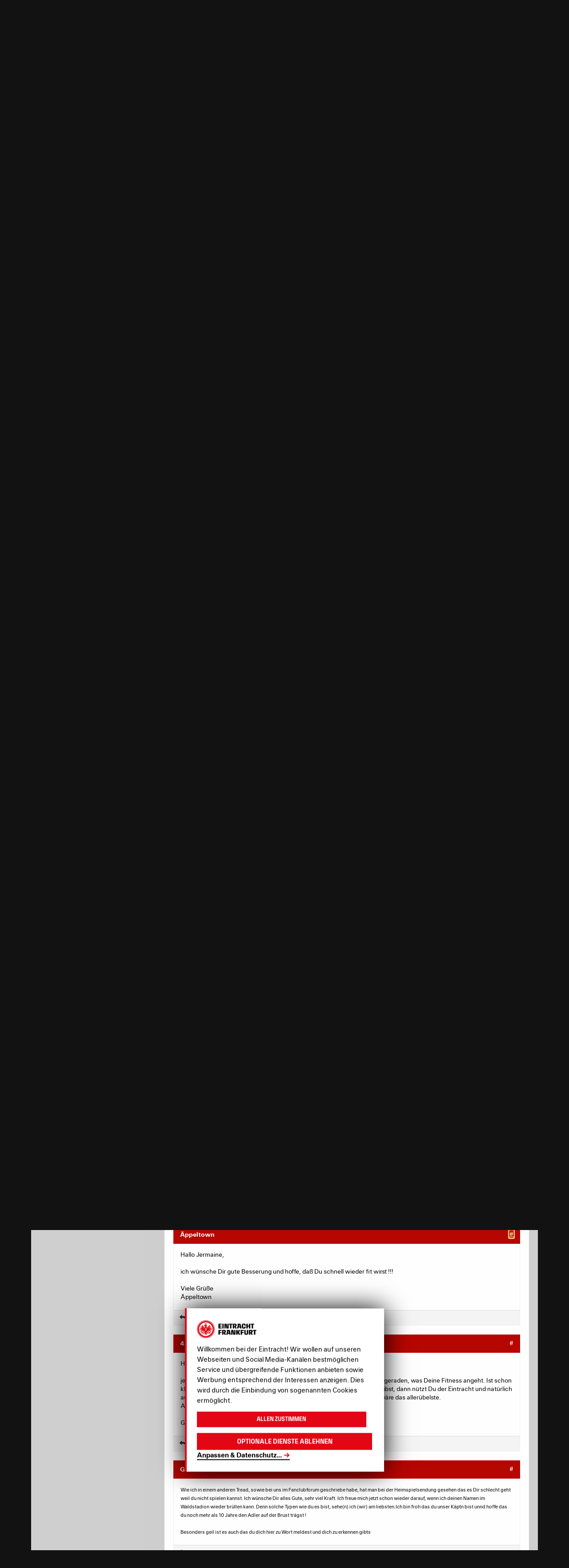

--- FILE ---
content_type: text/javascript
request_url: https://community.eintracht.de/assets/application-6d986f2a4a45c0f6fd700407c9a6d5ab02b390d7f6b2ec5729ede05fd8bbcf33.js
body_size: 123717
content:
/**
 * plupload.js
 *
 * Copyright 2009, Moxiecode Systems AB
 * Released under GPL License.
 *
 * License: http://www.plupload.com/license
 * Contributing: http://www.plupload.com/contributing
 */

// JSLint defined globals
/*global window:false, escape:false */

/*!@@version@@*/

(function() {
	var count = 0, runtimes = [], i18n = {}, mimes = {},
		xmlEncodeChars = {'<' : 'lt', '>' : 'gt', '&' : 'amp', '"' : 'quot', '\'' : '#39'},
		xmlEncodeRegExp = /[<>&\"\']/g, undef, delay = window.setTimeout,
		// A place to store references to event handlers
		eventhash = {},
		uid;

	// IE W3C like event funcs
	function preventDefault() {
		this.returnValue = false;
	}

	function stopPropagation() {
		this.cancelBubble = true;
	}

	// Parses the default mime types string into a mimes lookup map
	(function(mime_data) {
		var items = mime_data.split(/,/), i, y, ext;

		for (i = 0; i < items.length; i += 2) {
			ext = items[i + 1].split(/ /);

			for (y = 0; y < ext.length; y++) {
				mimes[ext[y]] = items[i];
			}
		}
	})(
		"application/msword,doc dot," +
		"application/pdf,pdf," +
		"application/pgp-signature,pgp," +
		"application/postscript,ps ai eps," +
		"application/rtf,rtf," +
		"application/vnd.ms-excel,xls xlb," +
		"application/vnd.ms-powerpoint,ppt pps pot," +
		"application/zip,zip," +
		"application/x-shockwave-flash,swf swfl," +
		"application/vnd.openxmlformats-officedocument.wordprocessingml.document,docx," +
		"application/vnd.openxmlformats-officedocument.wordprocessingml.template,dotx," +
		"application/vnd.openxmlformats-officedocument.spreadsheetml.sheet,xlsx," +
		"application/vnd.openxmlformats-officedocument.presentationml.presentation,pptx," + 
		"application/vnd.openxmlformats-officedocument.presentationml.template,potx," +
		"application/vnd.openxmlformats-officedocument.presentationml.slideshow,ppsx," +
		"application/x-javascript,js," +
		"application/json,json," +
		"audio/mpeg,mpga mpega mp2 mp3," +
		"audio/x-wav,wav," +
		"audio/mp4,m4a," +
		"image/bmp,bmp," +
		"image/gif,gif," +
		"image/jpeg,jpeg jpg jpe," +
		"image/photoshop,psd," +
		"image/png,png," +
		"image/svg+xml,svg svgz," +
		"image/tiff,tiff tif," +
		"text/plain,asc txt text diff log," +
		"text/html,htm html xhtml," +
		"text/css,css," +
		"text/csv,csv," +
		"text/rtf,rtf," +
		"video/mpeg,mpeg mpg mpe," +
		"video/quicktime,qt mov," +
		"video/mp4,mp4," +
		"video/x-m4v,m4v," +
		"video/x-flv,flv," +
		"video/x-ms-wmv,wmv," +
		"video/avi,avi," +
		"video/webm,webm," +
		"video/vnd.rn-realvideo,rv," +
		"application/vnd.oasis.opendocument.formula-template,otf," +
		"application/octet-stream,exe"
	);

	/**
	 * Plupload class with some global constants and functions.
	 *
	 * @example
	 * // Encode entities
	 * console.log(plupload.xmlEncode("My string &lt;&gt;"));
	 *
	 * // Generate unique id
	 * console.log(plupload.guid());
	 *
	 * @static
	 * @class plupload
	 */
	var plupload = {
		/**
		 * Plupload version will be replaced on build.
		 */
		VERSION : '@@version@@',

		/**
		 * Inital state of the queue and also the state ones it's finished all it's uploads.
		 *
		 * @property STOPPED
		 * @final
		 */
		STOPPED : 1,

		/**
		 * Upload process is running
		 *
		 * @property STARTED
		 * @final
		 */
		STARTED : 2,

		/**
		 * File is queued for upload
		 *
		 * @property QUEUED
		 * @final
		 */
		QUEUED : 1,

		/**
		 * File is being uploaded
		 *
		 * @property UPLOADING
		 * @final
		 */
		UPLOADING : 2,

		/**
		 * File has failed to be uploaded
		 *
		 * @property FAILED
		 * @final
		 */
		FAILED : 4,

		/**
		 * File has been uploaded successfully
		 *
		 * @property DONE
		 * @final
		 */
		DONE : 5,

		// Error constants used by the Error event

		/**
		 * Generic error for example if an exception is thrown inside Silverlight.
		 *
		 * @property GENERIC_ERROR
		 * @final
		 */
		GENERIC_ERROR : -100,

		/**
		 * HTTP transport error. For example if the server produces a HTTP status other than 200.
		 *
		 * @property HTTP_ERROR
		 * @final
		 */
		HTTP_ERROR : -200,

		/**
		 * Generic I/O error. For exampe if it wasn't possible to open the file stream on local machine.
		 *
		 * @property IO_ERROR
		 * @final
		 */
		IO_ERROR : -300,

		/**
		 * Generic I/O error. For exampe if it wasn't possible to open the file stream on local machine.
		 *
		 * @property SECURITY_ERROR
		 * @final
		 */
		SECURITY_ERROR : -400,

		/**
		 * Initialization error. Will be triggered if no runtime was initialized.
		 *
		 * @property INIT_ERROR
		 * @final
		 */
		INIT_ERROR : -500,

		/**
		 * File size error. If the user selects a file that is too large it will be blocked and an error of this type will be triggered.
		 *
		 * @property FILE_SIZE_ERROR
		 * @final
		 */
		FILE_SIZE_ERROR : -600,

		/**
		 * File extension error. If the user selects a file that isn't valid according to the filters setting.
		 *
		 * @property FILE_EXTENSION_ERROR
		 * @final
		 */
		FILE_EXTENSION_ERROR : -601,
		
		/**
		 * Runtime will try to detect if image is proper one. Otherwise will throw this error.
		 *
		 * @property IMAGE_FORMAT_ERROR
		 * @final
		 */
		IMAGE_FORMAT_ERROR : -700,
		
		/**
		 * While working on the image runtime will try to detect if the operation may potentially run out of memeory and will throw this error.
		 *
		 * @property IMAGE_MEMORY_ERROR
		 * @final
		 */
		IMAGE_MEMORY_ERROR : -701,
		
		/**
		 * Each runtime has an upper limit on a dimension of the image it can handle. If bigger, will throw this error.
		 *
		 * @property IMAGE_DIMENSIONS_ERROR
		 * @final
		 */
		IMAGE_DIMENSIONS_ERROR : -702,
		

		/**
		 * Mime type lookup table.
		 *
		 * @property mimeTypes
		 * @type Object
		 * @final
		 */
		mimeTypes : mimes,
		
		/**
		 * In some cases sniffing is the only way around :(
		 */
		ua: (function() {
			var nav = navigator, userAgent = nav.userAgent, vendor = nav.vendor, webkit, opera, safari;
			
			webkit = /WebKit/.test(userAgent);
			safari = webkit && vendor.indexOf('Apple') !== -1;
			opera = window.opera && window.opera.buildNumber;
			
			return {
				windows: navigator.platform.indexOf('Win') !== -1,
				ie: !webkit && !opera && (/MSIE/gi).test(userAgent) && (/Explorer/gi).test(nav.appName),
				webkit: webkit,
				gecko: !webkit && /Gecko/.test(userAgent),
				safari: safari,
				opera: !!opera
			};
		}()),
		
		/**
		 * Gets the true type of the built-in object (better version of typeof).
		 * @credits Angus Croll (http://javascriptweblog.wordpress.com/)
		 *
		 * @param {Object} o Object to check.
		 * @return {String} Object [[Class]]
		 */
		typeOf: function(o) {
			return ({}).toString.call(o).match(/\s([a-z|A-Z]+)/)[1].toLowerCase();
		},

		/**
		 * Extends the specified object with another object.
		 *
		 * @method extend
		 * @param {Object} target Object to extend.
		 * @param {Object..} obj Multiple objects to extend with.
		 * @return {Object} Same as target, the extended object.
		 */
		extend : function(target) {
			plupload.each(arguments, function(arg, i) {
				if (i > 0) {
					plupload.each(arg, function(value, key) {
						target[key] = value;
					});
				}
			});

			return target;
		},

		/**
		 * Cleans the specified name from national characters (diacritics). The result will be a name with only a-z, 0-9 and _.
		 *
		 * @method cleanName
		 * @param {String} s String to clean up.
		 * @return {String} Cleaned string.
		 */
		cleanName : function(name) {
			var i, lookup;

			// Replace diacritics
			lookup = [
				/[\300-\306]/g, 'A', /[\340-\346]/g, 'a', 
				/\307/g, 'C', /\347/g, 'c',
				/[\310-\313]/g, 'E', /[\350-\353]/g, 'e',
				/[\314-\317]/g, 'I', /[\354-\357]/g, 'i',
				/\321/g, 'N', /\361/g, 'n',
				/[\322-\330]/g, 'O', /[\362-\370]/g, 'o',
				/[\331-\334]/g, 'U', /[\371-\374]/g, 'u'
			];

			for (i = 0; i < lookup.length; i += 2) {
				name = name.replace(lookup[i], lookup[i + 1]);
			}

			// Replace whitespace
			name = name.replace(/\s+/g, '_');

			// Remove anything else
			name = name.replace(/[^a-z0-9_\-\.]+/gi, '');

			return name;
		},

		/**
		 * Adds a specific upload runtime like for example flash or gears.
		 *
		 * @method addRuntime
		 * @param {String} name Runtime name for example flash.
		 * @param {Object} obj Object containing init/destroy method.
		 */
		addRuntime : function(name, runtime) {			
			runtime.name = name;
			runtimes[name] = runtime;
			runtimes.push(runtime);

			return runtime;
		},

		/**
		 * Generates an unique ID. This is 99.99% unique since it takes the current time and 5 random numbers.
		 * The only way a user would be able to get the same ID is if the two persons at the same exact milisecond manages
		 * to get 5 the same random numbers between 0-65535 it also uses a counter so each call will be guaranteed to be page unique.
		 * It's more probable for the earth to be hit with an ansteriod. You can also if you want to be 100% sure set the plupload.guidPrefix property
		 * to an user unique key.
		 *
		 * @method guid
		 * @return {String} Virtually unique id.
		 */
		guid : function() {
			var guid = new Date().getTime().toString(32), i;

			for (i = 0; i < 5; i++) {
				guid += Math.floor(Math.random() * 65535).toString(32);
			}

			return (plupload.guidPrefix || 'p') + guid + (count++).toString(32);
		},

		/**
		 * Builds a full url out of a base URL and an object with items to append as query string items.
		 *
		 * @param {String} url Base URL to append query string items to.
		 * @param {Object} items Name/value object to serialize as a querystring.
		 * @return {String} String with url + serialized query string items.
		 */
		buildUrl : function(url, items) {
			var query = '';

			plupload.each(items, function(value, name) {
				query += (query ? '&' : '') + encodeURIComponent(name) + '=' + encodeURIComponent(value);
			});

			if (query) {
				url += (url.indexOf('?') > 0 ? '&' : '?') + query;
			}

			return url;
		},

		/**
		 * Executes the callback function for each item in array/object. If you return false in the
		 * callback it will break the loop.
		 *
		 * @param {Object} obj Object to iterate.
		 * @param {function} callback Callback function to execute for each item.
		 */
		each : function(obj, callback) {
			var length, key, i;

			if (obj) {
				length = obj.length;

				if (length === undef) {
					// Loop object items
					for (key in obj) {
						if (obj.hasOwnProperty(key)) {
							if (callback(obj[key], key) === false) {
								return;
							}
						}
					}
				} else {
					// Loop array items
					for (i = 0; i < length; i++) {
						if (callback(obj[i], i) === false) {
							return;
						}
					}
				}
			}
		},

		/**
		 * Formats the specified number as a size string for example 1024 becomes 1 KB.
		 *
		 * @method formatSize
		 * @param {Number} size Size to format as string.
		 * @return {String} Formatted size string.
		 */
		formatSize : function(size) {
			if (size === undef || /\D/.test(size)) {
				return plupload.translate('N/A');
			}
			
			// GB
			if (size > 1073741824) {
				return Math.round(size / 1073741824, 1) + " GB";
			}

			// MB
			if (size > 1048576) {
				return Math.round(size / 1048576, 1) + " MB";
			}

			// KB
			if (size > 1024) {
				return Math.round(size / 1024, 1) + " KB";
			}

			return size + " b";
		},

		/**
		 * Returns the absolute x, y position of an Element. The position will be returned in a object with x, y fields.
		 *
		 * @method getPos
		 * @param {Element} node HTML element or element id to get x, y position from.
		 * @param {Element} root Optional root element to stop calculations at.
		 * @return {object} Absolute position of the specified element object with x, y fields.
		 */
		 getPos : function(node, root) {
			var x = 0, y = 0, parent, doc = document, nodeRect, rootRect;

			node = node;
			root = root || doc.body;

			// Returns the x, y cordinate for an element on IE 6 and IE 7
			function getIEPos(node) {
				var bodyElm, rect, x = 0, y = 0;

				if (node) {
					rect = node.getBoundingClientRect();
					bodyElm = doc.compatMode === "CSS1Compat" ? doc.documentElement : doc.body;
					x = rect.left + bodyElm.scrollLeft;
					y = rect.top + bodyElm.scrollTop;
				}

				return {
					x : x,
					y : y
				};
			}

			// Use getBoundingClientRect on IE 6 and IE 7 but not on IE 8 in standards mode
			if (node && node.getBoundingClientRect && ((navigator.userAgent.indexOf('MSIE') > 0) && (doc.documentMode < 8))) {
				nodeRect = getIEPos(node);
				rootRect = getIEPos(root);

				return {
					x : nodeRect.x - rootRect.x,
					y : nodeRect.y - rootRect.y
				};
			}

			parent = node;
			while (parent && parent != root && parent.nodeType) {
				x += parent.offsetLeft || 0;
				y += parent.offsetTop || 0;
				parent = parent.offsetParent;
			}

			parent = node.parentNode;
			while (parent && parent != root && parent.nodeType) {
				x -= parent.scrollLeft || 0;
				y -= parent.scrollTop || 0;
				parent = parent.parentNode;
			}

			return {
				x : x,
				y : y
			};
		},

		/**
		 * Returns the size of the specified node in pixels.
		 *
		 * @param {Node} node Node to get the size of.
		 * @return {Object} Object with a w and h property.
		 */
		getSize : function(node) {
			return {
				w : node.offsetWidth || node.clientWidth,
				h : node.offsetHeight || node.clientHeight
			};
		},

		/**
		 * Parses the specified size string into a byte value. For example 10kb becomes 10240.
		 *
		 * @method parseSize
		 * @param {String/Number} size String to parse or number to just pass through.
		 * @return {Number} Size in bytes.
		 */
		parseSize : function(size) {
			var mul;

			if (typeof(size) == 'string') {
				size = /^([0-9]+)([mgk]?)$/.exec(size.toLowerCase().replace(/[^0-9mkg]/g, ''));
				mul = size[2];
				size = +size[1];

				if (mul == 'g') {
					size *= 1073741824;
				}

				if (mul == 'm') {
					size *= 1048576;
				}

				if (mul == 'k') {
					size *= 1024;
				}
			}

			return size;
		},

		/**
		 * Encodes the specified string.
		 *
		 * @method xmlEncode
		 * @param {String} s String to encode.
		 * @return {String} Encoded string.
		 */
		xmlEncode : function(str) {
			return str ? ('' + str).replace(xmlEncodeRegExp, function(chr) {
				return xmlEncodeChars[chr] ? '&' + xmlEncodeChars[chr] + ';' : chr;
			}) : str;
		},

		/**
		 * Forces anything into an array.
		 *
		 * @method toArray
		 * @param {Object} obj Object with length field.
		 * @return {Array} Array object containing all items.
		 */
		toArray : function(obj) {
			var i, arr = [];

			for (i = 0; i < obj.length; i++) {
				arr[i] = obj[i];
			}

			return arr;
		},
		
		/**
		 * Find an element in array and return it's index if present, otherwise return -1.
		 *
		 * @method inArray
		 * @param {mixed} needle Element to find
		 * @param {Array} array
		 * @return {Int} Index of the element, or -1 if not found
		 */
		inArray : function(needle, array) {			
			if (array) {
				if (Array.prototype.indexOf) {
					return Array.prototype.indexOf.call(array, needle);
				}
			
				for (var i = 0, length = array.length; i < length; i++) {
					if (array[i] === needle) {
						return i;
					}
				}
			}
			return -1;
		},

		/**
		 * Extends the language pack object with new items.
		 *
		 * @param {Object} pack Language pack items to add.
		 * @return {Object} Extended language pack object.
		 */
		addI18n : function(pack) {
			return plupload.extend(i18n, pack);
		},

		/**
		 * Translates the specified string by checking for the english string in the language pack lookup.
		 *
		 * @param {String} str String to look for.
		 * @return {String} Translated string or the input string if it wasn't found.
		 */
		translate : function(str) {
			return i18n[str] || str;
		},
		
		/**
		 * Checks if object is empty.
		 *
		 * @param {Object} obj Object to check.
		 * @return {Boolean}
		 */
		isEmptyObj : function(obj) {
			if (obj === undef) return true;
			
			for (var prop in obj) {
				return false;	
			}
			return true;
		},
		
		/**
		 * Checks if specified DOM element has specified class.
		 *
		 * @param {Object} obj DOM element like object to add handler to.
		 * @param {String} name Class name
		 */
		hasClass : function(obj, name) {
			var regExp;
		
			if (obj.className == '') {
				return false;
			}

			regExp = new RegExp("(^|\\s+)"+name+"(\\s+|$)");

			return regExp.test(obj.className);
		},
		
		/**
		 * Adds specified className to specified DOM element.
		 *
		 * @param {Object} obj DOM element like object to add handler to.
		 * @param {String} name Class name
		 */
		addClass : function(obj, name) {
			if (!plupload.hasClass(obj, name)) {
				obj.className = obj.className == '' ? name : obj.className.replace(/\s+$/, '')+' '+name;
			}
		},
		
		/**
		 * Removes specified className from specified DOM element.
		 *
		 * @param {Object} obj DOM element like object to add handler to.
		 * @param {String} name Class name
		 */
		removeClass : function(obj, name) {
			var regExp = new RegExp("(^|\\s+)"+name+"(\\s+|$)");
			
			obj.className = obj.className.replace(regExp, function($0, $1, $2) {
				return $1 === ' ' && $2 === ' ' ? ' ' : '';
			});
		},
    
		/**
		 * Returns a given computed style of a DOM element.
		 *
		 * @param {Object} obj DOM element like object.
		 * @param {String} name Style you want to get from the DOM element
		 */
		getStyle : function(obj, name) {
			if (obj.currentStyle) {
				return obj.currentStyle[name];
			} else if (window.getComputedStyle) {
				return window.getComputedStyle(obj, null)[name];
			}
		},

		/**
		 * Adds an event handler to the specified object and store reference to the handler
		 * in objects internal Plupload registry (@see removeEvent).
		 *
		 * @param {Object} obj DOM element like object to add handler to.
		 * @param {String} name Name to add event listener to.
		 * @param {Function} callback Function to call when event occurs.
		 * @param {String} (optional) key that might be used to add specifity to the event record.
		 */
		addEvent : function(obj, name, callback) {
			var func, events, types, key;
			
			// if passed in, event will be locked with this key - one would need to provide it to removeEvent
			key = arguments[3];
						
			name = name.toLowerCase();
						
			// Initialize unique identifier if needed
			if (uid === undef) {
				uid = 'Plupload_' + plupload.guid();
			}

			// Add event listener
			if (obj.addEventListener) {
				func = callback;
				
				obj.addEventListener(name, func, false);
			} else if (obj.attachEvent) {
				
				func = function() {
					var evt = window.event;

					if (!evt.target) {
						evt.target = evt.srcElement;
					}

					evt.preventDefault = preventDefault;
					evt.stopPropagation = stopPropagation;

					callback(evt);
				};
				obj.attachEvent('on' + name, func);
			} 
			
			// Log event handler to objects internal Plupload registry
			if (obj[uid] === undef) {
				obj[uid] = plupload.guid();
			}
			
			if (!eventhash.hasOwnProperty(obj[uid])) {
				eventhash[obj[uid]] = {};
			}
			
			events = eventhash[obj[uid]];
			
			if (!events.hasOwnProperty(name)) {
				events[name] = [];
			}
					
			events[name].push({
				func: func,
				orig: callback, // store original callback for IE
				key: key
			});
		},
		
		
		/**
		 * Remove event handler from the specified object. If third argument (callback)
		 * is not specified remove all events with the specified name.
		 *
		 * @param {Object} obj DOM element to remove event listener(s) from.
		 * @param {String} name Name of event listener to remove.
		 * @param {Function|String} (optional) might be a callback or unique key to match.
		 */
		removeEvent: function(obj, name) {
			var type, callback, key;
			
			// match the handler either by callback or by key	
			if (typeof(arguments[2]) == "function") {
				callback = arguments[2];
			} else {
				key = arguments[2];
			}
						
			name = name.toLowerCase();
			
			if (obj[uid] && eventhash[obj[uid]] && eventhash[obj[uid]][name]) {
				type = eventhash[obj[uid]][name];
			} else {
				return;
			}
			
				
			for (var i=type.length-1; i>=0; i--) {
				// undefined or not, key should match			
				if (type[i].key === key || type[i].orig === callback) {
										
					if (obj.removeEventListener) {
						obj.removeEventListener(name, type[i].func, false);		
					} else if (obj.detachEvent) {
						obj.detachEvent('on'+name, type[i].func);
					}
					
					type[i].orig = null;
					type[i].func = null;
					
					type.splice(i, 1);
					
					// If callback was passed we are done here, otherwise proceed
					if (callback !== undef) {
						break;
					}
				}			
			}	
			
			// If event array got empty, remove it
			if (!type.length) {
				delete eventhash[obj[uid]][name];
			}
			
			// If Plupload registry has become empty, remove it
			if (plupload.isEmptyObj(eventhash[obj[uid]])) {
				delete eventhash[obj[uid]];
				
				// IE doesn't let you remove DOM object property with - delete
				try {
					delete obj[uid];
				} catch(e) {
					obj[uid] = undef;
				}
			}
		},
		
		
		/**
		 * Remove all kind of events from the specified object
		 *
		 * @param {Object} obj DOM element to remove event listeners from.
		 * @param {String} (optional) unique key to match, when removing events.
		 */
		removeAllEvents: function(obj) {
			var key = arguments[1];
			
			if (obj[uid] === undef || !obj[uid]) {
				return;
			}
			
			plupload.each(eventhash[obj[uid]], function(events, name) {
				plupload.removeEvent(obj, name, key);
			});		
		}
	};
	

	/**
	 * Uploader class, an instance of this class will be created for each upload field.
	 *
	 * @example
	 * var uploader = new plupload.Uploader({
	 *     runtimes : 'gears,html5,flash',
	 *     browse_button : 'button_id'
	 * });
	 *
	 * uploader.bind('Init', function(up) {
	 *     alert('Supports drag/drop: ' + (!!up.features.dragdrop));
	 * });
	 *
	 * uploader.bind('FilesAdded', function(up, files) {
	 *     alert('Selected files: ' + files.length);
	 * });
	 *
	 * uploader.bind('QueueChanged', function(up) {
	 *     alert('Queued files: ' + uploader.files.length);
	 * });
	 *
	 * uploader.init();
	 *
	 * @class plupload.Uploader
	 */

	/**
	 * Constructs a new uploader instance.
	 *
	 * @constructor
	 * @method Uploader
	 * @param {Object} settings Initialization settings, to be used by the uploader instance and runtimes.
	 */
	plupload.Uploader = function(settings) {
		var events = {}, total, files = [], startTime, disabled = false;

		// Inital total state
		total = new plupload.QueueProgress();

		// Default settings
		settings = plupload.extend({
			chunk_size : 0,
			multipart : true,
			multi_selection : true,
			file_data_name : 'file',
			filters : []
		}, settings);

		// Private methods
		function uploadNext() {
			var file, count = 0, i;

			if (this.state == plupload.STARTED) {
				// Find first QUEUED file
				for (i = 0; i < files.length; i++) {
					if (!file && files[i].status == plupload.QUEUED) {
						file = files[i];
						file.status = plupload.UPLOADING;
						if (this.trigger("BeforeUpload", file)) {
							this.trigger("UploadFile", file);
						}
					} else {
						count++;
					}
				}

				// All files are DONE or FAILED
				if (count == files.length) {
					this.stop();
					this.trigger("UploadComplete", files);
				}
			}
		}

		function calc() {
			var i, file;

			// Reset stats
			total.reset();

			// Check status, size, loaded etc on all files
			for (i = 0; i < files.length; i++) {
				file = files[i];

				if (file.size !== undef) {
					total.size += file.size;
					total.loaded += file.loaded;
				} else {
					total.size = undef;
				}

				if (file.status == plupload.DONE) {
					total.uploaded++;
				} else if (file.status == plupload.FAILED) {
					total.failed++;
				} else {
					total.queued++;
				}
			}

			// If we couldn't calculate a total file size then use the number of files to calc percent
			if (total.size === undef) {
				total.percent = files.length > 0 ? Math.ceil(total.uploaded / files.length * 100) : 0;
			} else {
				total.bytesPerSec = Math.ceil(total.loaded / ((+new Date() - startTime || 1) / 1000.0));
				total.percent = total.size > 0 ? Math.ceil(total.loaded / total.size * 100) : 0;
			}
		}

		// Add public methods
		plupload.extend(this, {
			/**
			 * Current state of the total uploading progress. This one can either be plupload.STARTED or plupload.STOPPED.
			 * These states are controlled by the stop/start methods. The default value is STOPPED.
			 *
			 * @property state
			 * @type Number
			 */
			state : plupload.STOPPED,
			
			/**
			 * Current runtime name.
			 *
			 * @property runtime
			 * @type String
			 */
			runtime: '',

			/**
			 * Map of features that are available for the uploader runtime. Features will be filled
			 * before the init event is called, these features can then be used to alter the UI for the end user.
			 * Some of the current features that might be in this map is: dragdrop, chunks, jpgresize, pngresize.
			 *
			 * @property features
			 * @type Object
			 */
			features : {},

			/**
			 * Current upload queue, an array of File instances.
			 *
			 * @property files
			 * @type Array
			 * @see plupload.File
			 */
			files : files,

			/**
			 * Object with name/value settings.
			 *
			 * @property settings
			 * @type Object
			 */
			settings : settings,

			/**
			 * Total progess information. How many files has been uploaded, total percent etc.
			 *
			 * @property total
			 * @type plupload.QueueProgress
			 */
			total : total,

			/**
			 * Unique id for the Uploader instance.
			 *
			 * @property id
			 * @type String
			 */
			id : plupload.guid(),

			/**
			 * Initializes the Uploader instance and adds internal event listeners.
			 *
			 * @method init
			 */
			init : function() {
				var self = this, i, runtimeList, a, runTimeIndex = 0, items;

				if (typeof(settings.preinit) == "function") {
					settings.preinit(self);
				} else {
					plupload.each(settings.preinit, function(func, name) {
						self.bind(name, func);
					});
				}

				settings.page_url = settings.page_url || document.location.pathname.replace(/\/[^\/]+$/g, '/');

				// If url is relative force it absolute to the current page
				if (!/^(\w+:\/\/|\/)/.test(settings.url)) {
					settings.url = settings.page_url + settings.url;
				}

				// Convert settings
				settings.chunk_size = plupload.parseSize(settings.chunk_size);
				settings.max_file_size = plupload.parseSize(settings.max_file_size);

				// Add files to queue
				self.bind('FilesAdded', function(up, selected_files) {
					var i, file, count = 0, extensionsRegExp, filters = settings.filters;

					// Convert extensions to regexp
					if (filters && filters.length) {
						extensionsRegExp = [];
						
						plupload.each(filters, function(filter) {
							plupload.each(filter.extensions.split(/,/), function(ext) {
								if (/^\s*\*\s*$/.test(ext)) {
									extensionsRegExp.push('\\.*');
								} else {
									extensionsRegExp.push('\\.' + ext.replace(new RegExp('[' + ('/^$.*+?|()[]{}\\'.replace(/./g, '\\$&')) + ']', 'g'), '\\$&'));
								}
							});
						});
						
						extensionsRegExp = new RegExp(extensionsRegExp.join('|') + '$', 'i');
					}

					for (i = 0; i < selected_files.length; i++) {
						file = selected_files[i];
						file.loaded = 0;
						file.percent = 0;
						file.status = plupload.QUEUED;

						// Invalid file extension
						if (extensionsRegExp && !extensionsRegExp.test(file.name)) {
							up.trigger('Error', {
								code : plupload.FILE_EXTENSION_ERROR,
								message : plupload.translate('File extension error.'),
								file : file
							});

							continue;
						}

						// Invalid file size
						if (file.size !== undef && file.size > settings.max_file_size) {
							up.trigger('Error', {
								code : plupload.FILE_SIZE_ERROR,
								message : plupload.translate('File size error.'),
								file : file
							});

							continue;
						}

						// Add valid file to list
						files.push(file);
						count++;
					}

					// Only trigger QueueChanged event if any files where added
					if (count) {
						delay(function() {
							self.trigger("QueueChanged");
							self.refresh();
						}, 1);
					} else {
						return false; // Stop the FilesAdded event from immediate propagation
					}
				});

				// Generate unique target filenames
				if (settings.unique_names) {
					self.bind("UploadFile", function(up, file) {
						var matches = file.name.match(/\.([^.]+)$/), ext = "tmp";

						if (matches) {
							ext = matches[1];
						}

						file.target_name = file.id + '.' + ext;
					});
				}

				self.bind('UploadProgress', function(up, file) {
					file.percent = file.size > 0 ? Math.ceil(file.loaded / file.size * 100) : 100;
					calc();
				});

				self.bind('StateChanged', function(up) {
					if (up.state == plupload.STARTED) {
						// Get start time to calculate bps
						startTime = (+new Date());
						
					} else if (up.state == plupload.STOPPED) {						
						// Reset currently uploading files
						for (i = up.files.length - 1; i >= 0; i--) {
							if (up.files[i].status == plupload.UPLOADING) {
								up.files[i].status = plupload.QUEUED;
								calc();
							}
						}
					}
				});

				self.bind('QueueChanged', calc);

				self.bind("Error", function(up, err) {
					// Set failed status if an error occured on a file
					if (err.file) {
						err.file.status = plupload.FAILED;
						calc();

						// Upload next file but detach it from the error event
						// since other custom listeners might want to stop the queue
						if (up.state == plupload.STARTED) {
							delay(function() {
								uploadNext.call(self);
							}, 1);
						}
					}
				});

				self.bind("FileUploaded", function(up, file) {
					file.status = plupload.DONE;
					file.loaded = file.size;
					up.trigger('UploadProgress', file);

					// Upload next file but detach it from the error event
					// since other custom listeners might want to stop the queue
					delay(function() {
						uploadNext.call(self);
					}, 1);
				});

				// Setup runtimeList
				if (settings.runtimes) {
					runtimeList = [];
					items = settings.runtimes.split(/\s?,\s?/);

					for (i = 0; i < items.length; i++) {
						if (runtimes[items[i]]) {
							runtimeList.push(runtimes[items[i]]);
						}
					}
				} else {
					runtimeList = runtimes;
				}

				// Call init on each runtime in sequence
				function callNextInit() {
					var runtime = runtimeList[runTimeIndex++], features, requiredFeatures, i;

					if (runtime) {
						features = runtime.getFeatures();

						// Check if runtime supports required features
						requiredFeatures = self.settings.required_features;
						if (requiredFeatures) {
							requiredFeatures = requiredFeatures.split(',');

							for (i = 0; i < requiredFeatures.length; i++) {
								// Specified feature doesn't exist
								if (!features[requiredFeatures[i]]) {
									callNextInit();
									return;
								}
							}
						}

						// Try initializing the runtime
						runtime.init(self, function(res) {
							if (res && res.success) {
								// Successful initialization
								self.features = features;
								self.runtime = runtime.name;
								self.trigger('Init', {runtime : runtime.name});
								self.trigger('PostInit');
								self.refresh();
							} else {
								callNextInit();
							}
						});
					} else {
						// Trigger an init error if we run out of runtimes
						self.trigger('Error', {
							code : plupload.INIT_ERROR,
							message : plupload.translate('Init error.')
						});
					}
				}

				callNextInit();

				if (typeof(settings.init) == "function") {
					settings.init(self);
				} else {
					plupload.each(settings.init, function(func, name) {
						self.bind(name, func);
					});
				}
			},

			/**
			 * Refreshes the upload instance by dispatching out a refresh event to all runtimes.
			 * This would for example reposition flash/silverlight shims on the page.
			 *
			 * @method refresh
			 */
			refresh : function() {
				this.trigger("Refresh");
			},

			/**
			 * Starts uploading the queued files.
			 *
			 * @method start
			 */
			start : function() {
				if (files.length && this.state != plupload.STARTED) {
					this.state = plupload.STARTED;
					this.trigger("StateChanged");	
					
					uploadNext.call(this);				
				}
			},

			/**
			 * Stops the upload of the queued files.
			 *
			 * @method stop
			 */
			stop : function() {
				if (this.state != plupload.STOPPED) {
					this.state = plupload.STOPPED;	
					this.trigger("CancelUpload");				
					this.trigger("StateChanged");
				}
			},
			
			/** 
			 * Disables/enables browse button on request.
			 *
			 * @method disableBrowse
			 * @param {Boolean} disable Whether to disable or enable (default: true)
			 */
			disableBrowse : function() {
				disabled = arguments[0] !== undef ? arguments[0] : true;
				this.trigger("DisableBrowse", disabled);
			},

			/**
			 * Returns the specified file object by id.
			 *
			 * @method getFile
			 * @param {String} id File id to look for.
			 * @return {plupload.File} File object or undefined if it wasn't found;
			 */
			getFile : function(id) {
				var i;

				for (i = files.length - 1; i >= 0; i--) {
					if (files[i].id === id) {
						return files[i];
					}
				}
			},

			/**
			 * Removes a specific file.
			 *
			 * @method removeFile
			 * @param {plupload.File} file File to remove from queue.
			 */
			removeFile : function(file) {
				var i;

				for (i = files.length - 1; i >= 0; i--) {
					if (files[i].id === file.id) {
						return this.splice(i, 1)[0];
					}
				}
			},

			/**
			 * Removes part of the queue and returns the files removed. This will also trigger the FilesRemoved and QueueChanged events.
			 *
			 * @method splice
			 * @param {Number} start (Optional) Start index to remove from.
			 * @param {Number} length (Optional) Lengh of items to remove.
			 * @return {Array} Array of files that was removed.
			 */
			splice : function(start, length) {
				var removed;

				// Splice and trigger events
				removed = files.splice(start === undef ? 0 : start, length === undef ? files.length : length);

				this.trigger("FilesRemoved", removed);
				this.trigger("QueueChanged");

				return removed;
			},

			/**
			 * Dispatches the specified event name and it's arguments to all listeners.
			 *
			 *
			 * @method trigger
			 * @param {String} name Event name to fire.
			 * @param {Object..} Multiple arguments to pass along to the listener functions.
			 */
			trigger : function(name) {
				var list = events[name.toLowerCase()], i, args;

				// console.log(name, arguments);

				if (list) {
					// Replace name with sender in args
					args = Array.prototype.slice.call(arguments);
					args[0] = this;

					// Dispatch event to all listeners
					for (i = 0; i < list.length; i++) {
						// Fire event, break chain if false is returned
						if (list[i].func.apply(list[i].scope, args) === false) {
							return false;
						}
					}
				}

				return true;
			},
			
			/**
			 * Check whether uploader has any listeners to the specified event.
			 *
			 * @method hasEventListener
			 * @param {String} name Event name to check for.
			 */
			hasEventListener : function(name) {
				return !!events[name.toLowerCase()];
			},

			/**
			 * Adds an event listener by name.
			 *
			 * @method bind
			 * @param {String} name Event name to listen for.
			 * @param {function} func Function to call ones the event gets fired.
			 * @param {Object} scope Optional scope to execute the specified function in.
			 */
			bind : function(name, func, scope) {
				var list;

				name = name.toLowerCase();
				list = events[name] || [];
				list.push({func : func, scope : scope || this});
				events[name] = list;
			},

			/**
			 * Removes the specified event listener.
			 *
			 * @method unbind
			 * @param {String} name Name of event to remove.
			 * @param {function} func Function to remove from listener.
			 */
			unbind : function(name) {
				name = name.toLowerCase();

				var list = events[name], i, func = arguments[1];

				if (list) {
					if (func !== undef) {
						for (i = list.length - 1; i >= 0; i--) {
							if (list[i].func === func) {
								list.splice(i, 1);
									break;
							}
						}
					} else {
						list = [];
					}

					// delete event list if it has become empty
					if (!list.length) {
						delete events[name];
					}
				}
			},

			/**
			 * Removes all event listeners.
			 *
			 * @method unbindAll
			 */
			unbindAll : function() {
				var self = this;
				
				plupload.each(events, function(list, name) {
					self.unbind(name);
				});
			},
			
			/**
			 * Destroys Plupload instance and cleans after itself.
			 *
			 * @method destroy
			 */
			destroy : function() {	
				this.stop();						
				this.trigger('Destroy');
				
				// Clean-up after uploader itself
				this.unbindAll();
			}

			/**
			 * Fires when the current RunTime has been initialized.
			 *
			 * @event Init
			 * @param {plupload.Uploader} uploader Uploader instance sending the event.
			 */

			/**
			 * Fires after the init event incase you need to perform actions there.
			 *
			 * @event PostInit
			 * @param {plupload.Uploader} uploader Uploader instance sending the event.
			 */

			/**
			 * Fires when the silverlight/flash or other shim needs to move.
			 *
			 * @event Refresh
			 * @param {plupload.Uploader} uploader Uploader instance sending the event.
			 */
	
			/**
			 * Fires when the overall state is being changed for the upload queue.
			 *
			 * @event StateChanged
			 * @param {plupload.Uploader} uploader Uploader instance sending the event.
			 */

			/**
			 * Fires when a file is to be uploaded by the runtime.
			 *
			 * @event UploadFile
			 * @param {plupload.Uploader} uploader Uploader instance sending the event.
			 * @param {plupload.File} file File to be uploaded.
			 */

			/**
			 * Fires when just before a file is uploaded. This event enables you to override settings
			 * on the uploader instance before the file is uploaded.
			 *
			 * @event BeforeUpload
			 * @param {plupload.Uploader} uploader Uploader instance sending the event.
			 * @param {plupload.File} file File to be uploaded.
			 */

			/**
			 * Fires when the file queue is changed. In other words when files are added/removed to the files array of the uploader instance.
			 *
			 * @event QueueChanged
			 * @param {plupload.Uploader} uploader Uploader instance sending the event.
			 */
	
			/**
			 * Fires while a file is being uploaded. Use this event to update the current file upload progress.
			 *
			 * @event UploadProgress
			 * @param {plupload.Uploader} uploader Uploader instance sending the event.
			 * @param {plupload.File} file File that is currently being uploaded.
			 */

			/**
			 * Fires while a file was removed from queue.
			 *
			 * @event FilesRemoved
			 * @param {plupload.Uploader} uploader Uploader instance sending the event.
			 * @param {Array} files Array of files that got removed.
			 */

			/**
			 * Fires while when the user selects files to upload.
			 *
			 * @event FilesAdded
			 * @param {plupload.Uploader} uploader Uploader instance sending the event.
			 * @param {Array} files Array of file objects that was added to queue/selected by the user.
			 */

			/**
			 * Fires when a file is successfully uploaded.
			 *
			 * @event FileUploaded
			 * @param {plupload.Uploader} uploader Uploader instance sending the event.
			 * @param {plupload.File} file File that was uploaded.
			 * @param {Object} response Object with response properties.
			 */

			/**
			 * Fires when file chunk is uploaded.
			 *
			 * @event ChunkUploaded
			 * @param {plupload.Uploader} uploader Uploader instance sending the event.
			 * @param {plupload.File} file File that the chunk was uploaded for.
			 * @param {Object} response Object with response properties.
			 */

			/**
			 * Fires when all files in a queue are uploaded.
			 *
			 * @event UploadComplete
			 * @param {plupload.Uploader} uploader Uploader instance sending the event.
			 * @param {Array} files Array of file objects that was added to queue/selected by the user.
			 */

			/**
			 * Fires when a error occurs.
			 *
			 * @event Error
			 * @param {plupload.Uploader} uploader Uploader instance sending the event.
			 * @param {Object} error Contains code, message and sometimes file and other details.
			 */
			 
			 /**
			 * Fires when destroy method is called.
			 *
			 * @event Destroy
			 * @param {plupload.Uploader} uploader Uploader instance sending the event.
			 */
		});
	};

	/**
	 * File instance.
	 *
	 * @class plupload.File
	 * @param {String} name Name of the file.
	 * @param {Number} size File size.
	 */

	/**
	 * Constructs a new file instance.
	 *
	 * @constructor
	 * @method File
	 * @param {String} id Unique file id.
	 * @param {String} name File name.
	 * @param {Number} size File size in bytes.
	 */
	plupload.File = function(id, name, size) {
		var self = this; // Setup alias for self to reduce code size when it's compressed

		/**
		 * File id this is a globally unique id for the specific file.
		 *
		 * @property id
		 * @type String
		 */
		self.id = id;

		/**
		 * File name for example "myfile.gif".
		 *
		 * @property name
		 * @type String
		 */
		self.name = name;

		/**
		 * File size in bytes.
		 *
		 * @property size
		 * @type Number
		 */
		self.size = size;

		/**
		 * Number of bytes uploaded of the files total size.
		 *
		 * @property loaded
		 * @type Number
		 */
		self.loaded = 0;

		/**
		 * Number of percentage uploaded of the file.
		 *
		 * @property percent
		 * @type Number
		 */
		self.percent = 0;

		/**
		 * Status constant matching the plupload states QUEUED, UPLOADING, FAILED, DONE.
		 *
		 * @property status
		 * @type Number
		 * @see plupload
		 */
		self.status = 0;
	};

	/**
	 * Runtime class gets implemented by each upload runtime.
	 *
	 * @class plupload.Runtime
	 * @static
	 */
	plupload.Runtime = function() {
		/**
		 * Returns a list of supported features for the runtime.
		 *
		 * @return {Object} Name/value object with supported features.
		 */
		this.getFeatures = function() {
		};

		/**
		 * Initializes the upload runtime. This method should add necessary items to the DOM and register events needed for operation. 
		 *
		 * @method init
		 * @param {plupload.Uploader} uploader Uploader instance that needs to be initialized.
		 * @param {function} callback Callback function to execute when the runtime initializes or fails to initialize. If it succeeds an object with a parameter name success will be set to true.
		 */
		this.init = function(uploader, callback) {
		};
	};

	/**
	 * Runtime class gets implemented by each upload runtime.
	 *
	 * @class plupload.QueueProgress
	 */

	/**
	 * Constructs a queue progress.
	 *
	 * @constructor
	 * @method QueueProgress
	 */
	 plupload.QueueProgress = function() {
		var self = this; // Setup alias for self to reduce code size when it's compressed

		/**
		 * Total queue file size.
		 *
		 * @property size
		 * @type Number
		 */
		self.size = 0;

		/**
		 * Total bytes uploaded.
		 *
		 * @property loaded
		 * @type Number
		 */
		self.loaded = 0;

		/**
		 * Number of files uploaded.
		 *
		 * @property uploaded
		 * @type Number
		 */
		self.uploaded = 0;

		/**
		 * Number of files failed to upload.
		 *
		 * @property failed
		 * @type Number
		 */
		self.failed = 0;

		/**
		 * Number of files yet to be uploaded.
		 *
		 * @property queued
		 * @type Number
		 */
		self.queued = 0;

		/**
		 * Total percent of the uploaded bytes.
		 *
		 * @property percent
		 * @type Number
		 */
		self.percent = 0;

		/**
		 * Bytes uploaded per second.
		 *
		 * @property bytesPerSec
		 * @type Number
		 */
		self.bytesPerSec = 0;

		/**
		 * Resets the progress to it's initial values.
		 *
		 * @method reset
		 */
		self.reset = function() {
			self.size = self.loaded = self.uploaded = self.failed = self.queued = self.percent = self.bytesPerSec = 0;
		};
	};

	// Create runtimes namespace
	plupload.runtimes = {};

	// Expose plupload namespace
	window.plupload = plupload;
})();
/**
 * plupload.html5.js
 *
 * Copyright 2009, Moxiecode Systems AB
 * Released under GPL License.
 *
 * License: http://www.plupload.com/license
 * Contributing: http://www.plupload.com/contributing
 */

// JSLint defined globals
/*global plupload:false, File:false, window:false, atob:false, FormData:false, FileReader:false, ArrayBuffer:false, Uint8Array:false, BlobBuilder:false, unescape:false */

(function(window, document, plupload, undef) {
	var html5files = {}, // queue of original File objects
		fakeSafariDragDrop;

	function readFileAsDataURL(file, callback) {
		var reader;

		// Use FileReader if it's available
		if ("FileReader" in window) {
			reader = new FileReader();
			reader.readAsDataURL(file);
			reader.onload = function() {
				callback(reader.result);
			};
		} else {
			return callback(file.getAsDataURL());
		}
	}

	function readFileAsBinary(file, callback) {
		var reader;

		// Use FileReader if it's available
		if ("FileReader" in window) {
			reader = new FileReader();
			reader.readAsBinaryString(file);
			reader.onload = function() {
				callback(reader.result);
			};
		} else {
			return callback(file.getAsBinary());
		}
	}

	function scaleImage(file, resize, mime, callback) {
		var canvas, context, img, scale,
			up = this;
			
		readFileAsDataURL(html5files[file.id], function(data) {
			// Setup canvas and context
			canvas = document.createElement("canvas");
			canvas.style.display = 'none';
			document.body.appendChild(canvas);
			context = canvas.getContext('2d');

			// Load image
			img = new Image();
			img.onerror = img.onabort = function() {
				// Failed to load, the image may be invalid
				callback({success : false});
			};
			img.onload = function() {
				var width, height, percentage, jpegHeaders, exifParser;
				
				if (!resize['width']) {
					resize['width'] = img.width;
				}
				
				if (!resize['height']) {
					resize['height'] = img.height;	
				}
				
				scale = Math.min(resize.width / img.width, resize.height / img.height);

				if (scale < 1 || (scale === 1 && mime === 'image/jpeg')) {
					width = Math.round(img.width * scale);
					height = Math.round(img.height * scale);

					// Scale image and canvas
					canvas.width = width;
					canvas.height = height;
					context.drawImage(img, 0, 0, width, height);
					
					// Preserve JPEG headers
					if (mime === 'image/jpeg') {
						jpegHeaders = new JPEG_Headers(atob(data.substring(data.indexOf('base64,') + 7)));
						if (jpegHeaders['headers'] && jpegHeaders['headers'].length) {
							exifParser = new ExifParser();			
											
							if (exifParser.init(jpegHeaders.get('exif')[0])) {
								// Set new width and height
								exifParser.setExif('PixelXDimension', width);
								exifParser.setExif('PixelYDimension', height);
																							
								// Update EXIF header
								jpegHeaders.set('exif', exifParser.getBinary());
								
								// trigger Exif events only if someone listens to them
								if (up.hasEventListener('ExifData')) {
									up.trigger('ExifData', file, exifParser.EXIF());
								}
								
								if (up.hasEventListener('GpsData')) {
									up.trigger('GpsData', file, exifParser.GPS());
								}
							}
						}
						
						if (resize['quality']) {							
							// Try quality property first
							try {
								data = canvas.toDataURL(mime, resize['quality'] / 100);	
							} catch (e) {
								data = canvas.toDataURL(mime);	
							}
						}
					} else {
						data = canvas.toDataURL(mime);
					}

					// Remove data prefix information and grab the base64 encoded data and decode it
					data = data.substring(data.indexOf('base64,') + 7);
					data = atob(data);

					// Restore JPEG headers if applicable
					if (jpegHeaders && jpegHeaders['headers'] && jpegHeaders['headers'].length) {
						data = jpegHeaders.restore(data);
						jpegHeaders.purge(); // free memory
					}

					// Remove canvas and execute callback with decoded image data
					canvas.parentNode.removeChild(canvas);
					callback({success : true, data : data});
				} else {
					// Image does not need to be resized
					callback({success : false});
				}
			};

			img.src = data;
		});
	}

	/**
	 * HMTL5 implementation. This runtime supports these features: dragdrop, jpgresize, pngresize.
	 *
	 * @static
	 * @class plupload.runtimes.Html5
	 * @extends plupload.Runtime
	 */
	plupload.runtimes.Html5 = plupload.addRuntime("html5", {
		/**
		 * Returns a list of supported features for the runtime.
		 *
		 * @return {Object} Name/value object with supported features.
		 */
		getFeatures : function() {
			var xhr, hasXhrSupport, hasProgress, canSendBinary, dataAccessSupport, sliceSupport;

			hasXhrSupport = hasProgress = dataAccessSupport = sliceSupport = false;
			
			if (window.XMLHttpRequest) {
				xhr = new XMLHttpRequest();
				hasProgress = !!xhr.upload;
				hasXhrSupport = !!(xhr.sendAsBinary || xhr.upload);
			}

			// Check for support for various features
			if (hasXhrSupport) {
				canSendBinary = !!(xhr.sendAsBinary || (window.Uint8Array && window.ArrayBuffer));
				
				// Set dataAccessSupport only for Gecko since BlobBuilder and XHR doesn't handle binary data correctly				
				dataAccessSupport = !!(File && (File.prototype.getAsDataURL || window.FileReader) && canSendBinary);
				sliceSupport = !!(File && (File.prototype.mozSlice || File.prototype.webkitSlice || File.prototype.slice)); 
			}

			// sniff out Safari for Windows and fake drag/drop
			fakeSafariDragDrop = plupload.ua.safari && plupload.ua.windows;

			return {
				html5: hasXhrSupport, // This is a special one that we check inside the init call
				dragdrop: (function() {
					// this comes directly from Modernizr: http://www.modernizr.com/
					var div = document.createElement('div');
					return ('draggable' in div) || ('ondragstart' in div && 'ondrop' in div);
				}()),
				jpgresize: dataAccessSupport,
				pngresize: dataAccessSupport,
				multipart: dataAccessSupport || !!window.FileReader || !!window.FormData,
				canSendBinary: canSendBinary,
				// gecko 2/5/6 can't send blob with FormData: https://bugzilla.mozilla.org/show_bug.cgi?id=649150 
				cantSendBlobInFormData: !!(plupload.ua.gecko && window.FormData && window.FileReader && !FileReader.prototype.readAsArrayBuffer),
				progress: hasProgress,
				chunks: sliceSupport,
				// Safari on Windows has problems when selecting multiple files
				multi_selection: !(plupload.ua.safari && plupload.ua.windows),
				// WebKit and Gecko 2+ can trigger file dialog progrmmatically
				triggerDialog: (plupload.ua.gecko && window.FormData || plupload.ua.webkit) 
			};
		},

		/**
		 * Initializes the upload runtime.
		 *
		 * @method init
		 * @param {plupload.Uploader} uploader Uploader instance that needs to be initialized.
		 * @param {function} callback Callback to execute when the runtime initializes or fails to initialize. If it succeeds an object with a parameter name success will be set to true.
		 */
		init : function(uploader, callback) {
			var features, xhr;

			function addSelectedFiles(native_files) {
				var file, i, files = [], id, fileNames = {};

				// Add the selected files to the file queue
				for (i = 0; i < native_files.length; i++) {
					file = native_files[i];
										
					// Safari on Windows will add first file from dragged set multiple times
					// @see: https://bugs.webkit.org/show_bug.cgi?id=37957
					if (fileNames[file.name]) {
						continue;
					}
					fileNames[file.name] = true;

					// Store away gears blob internally
					id = plupload.guid();
					html5files[id] = file;

					// Expose id, name and size
					files.push(new plupload.File(id, file.fileName || file.name, file.fileSize || file.size)); // fileName / fileSize depricated
				}

				// Trigger FilesAdded event if we added any
				if (files.length) {
					uploader.trigger("FilesAdded", files);
				}
			}

			// No HTML5 upload support
			features = this.getFeatures();
			if (!features.html5) {
				callback({success : false});
				return;
			}

			uploader.bind("Init", function(up) {
				var inputContainer, browseButton, mimes = [], i, y, filters = up.settings.filters, ext, type, container = document.body, inputFile;

				// Create input container and insert it at an absolute position within the browse button
				inputContainer = document.createElement('div');
				inputContainer.id = up.id + '_html5_container';

				plupload.extend(inputContainer.style, {
					position : 'absolute',
					background : uploader.settings.shim_bgcolor || 'transparent',
					width : '100px',
					height : '100px',
					overflow : 'hidden',
					zIndex : 99999,
					opacity : uploader.settings.shim_bgcolor ? '' : 0 // Force transparent if bgcolor is undefined
				});
				inputContainer.className = 'plupload html5';

				if (uploader.settings.container) {
					container = document.getElementById(uploader.settings.container);
					if (plupload.getStyle(container, 'position') === 'static') {
						container.style.position = 'relative';
					}
				}

				container.appendChild(inputContainer);
				
				// Convert extensions to mime types list
				no_type_restriction:
				for (i = 0; i < filters.length; i++) {
					ext = filters[i].extensions.split(/,/);

					for (y = 0; y < ext.length; y++) {
						
						// If there's an asterisk in the list, then accept attribute is not required
						if (ext[y] === '*') {
							mimes = [];
							break no_type_restriction;
						}
						
						type = plupload.mimeTypes[ext[y]];

						if (type && plupload.inArray(type, mimes) === -1) {
							mimes.push(type);
						}
					}
				}


				// Insert the input inside the input container
				inputContainer.innerHTML = '<input id="' + uploader.id + '_html5" ' + ' style="font-size:999px"' +
											' type="file" accept="' + mimes.join(',') + '" ' +
											(uploader.settings.multi_selection && uploader.features.multi_selection ? 'multiple="multiple"' : '') + ' />';

				inputContainer.scrollTop = 100;
				inputFile = document.getElementById(uploader.id + '_html5');
				
				if (up.features.triggerDialog) {
					plupload.extend(inputFile.style, {
						position: 'absolute',
						width: '100%',
						height: '100%'
					});
				} else {
					// shows arrow cursor instead of the text one, bit more logical
					plupload.extend(inputFile.style, {
						cssFloat: 'right', 
						styleFloat: 'right'
					});
				}
				
				inputFile.onchange = function() {
					// Add the selected files from file input
					addSelectedFiles(this.files);
					
					// Clearing the value enables the user to select the same file again if they want to
					this.value = '';
				};
				
				/* Since we have to place input[type=file] on top of the browse_button for some browsers (FF, Opera),
				browse_button loses interactivity, here we try to neutralize this issue highlighting browse_button
				with a special classes
				TODO: needs to be revised as things will change */
				browseButton = document.getElementById(up.settings.browse_button);
				if (browseButton) {				
					var hoverClass = up.settings.browse_button_hover,
						activeClass = up.settings.browse_button_active,
						topElement = up.features.triggerDialog ? browseButton : inputContainer;
					
					if (hoverClass) {
						plupload.addEvent(topElement, 'mouseover', function() {
							plupload.addClass(browseButton, hoverClass);	
						}, up.id);
						plupload.addEvent(topElement, 'mouseout', function() {
							plupload.removeClass(browseButton, hoverClass);	
						}, up.id);
					}
					
					if (activeClass) {
						plupload.addEvent(topElement, 'mousedown', function() {
							plupload.addClass(browseButton, activeClass);	
						}, up.id);
						plupload.addEvent(document.body, 'mouseup', function() {
							plupload.removeClass(browseButton, activeClass);	
						}, up.id);
					}

					// Route click event to the input[type=file] element for supporting browsers
					if (up.features.triggerDialog) {
						plupload.addEvent(browseButton, 'click', function(e) {
							var input = document.getElementById(up.id + '_html5');
							if (input && !input.disabled) { // for some reason FF (up to 8.0.1 so far) lets to click disabled input[type=file]
								input.click();
							}
							e.preventDefault();
						}, up.id); 
					}
				}
			});

			// Add drop handler
			uploader.bind("PostInit", function() {
				var dropElm = document.getElementById(uploader.settings.drop_element);

				if (dropElm) {
					// Lets fake drag/drop on Safari by moving a input type file in front of the mouse pointer when we drag into the drop zone
					// TODO: Remove this logic once Safari has official drag/drop support
					if (fakeSafariDragDrop) {
						plupload.addEvent(dropElm, 'dragenter', function(e) {
							var dropInputElm, dropPos, dropSize;

							// Get or create drop zone
							dropInputElm = document.getElementById(uploader.id + "_drop");
							if (!dropInputElm) {
								dropInputElm = document.createElement("input");
								dropInputElm.setAttribute('type', "file");
								dropInputElm.setAttribute('id', uploader.id + "_drop");
								dropInputElm.setAttribute('multiple', 'multiple');

								plupload.addEvent(dropInputElm, 'change', function() {
									// Add the selected files from file input
									addSelectedFiles(this.files);
																		
									// Remove input element
									plupload.removeEvent(dropInputElm, 'change', uploader.id);
									dropInputElm.parentNode.removeChild(dropInputElm);									
								}, uploader.id);
								
								dropElm.appendChild(dropInputElm);
							}

							dropPos = plupload.getPos(dropElm, document.getElementById(uploader.settings.container));
							dropSize = plupload.getSize(dropElm);
							
							if (plupload.getStyle(dropElm, 'position') === 'static') {
								plupload.extend(dropElm.style, {
									position : 'relative'
								});
							}
              
							plupload.extend(dropInputElm.style, {
								position : 'absolute',
								display : 'block',
								top : 0,
								left : 0,
								width : dropSize.w + 'px',
								height : dropSize.h + 'px',
								opacity : 0
							});							
						}, uploader.id);

						return;
					}

					// Block browser default drag over
					plupload.addEvent(dropElm, 'dragover', function(e) {
						e.preventDefault();
					}, uploader.id);

					// Attach drop handler and grab files
					plupload.addEvent(dropElm, 'drop', function(e) {
						var dataTransfer = e.dataTransfer;

						// Add dropped files
						if (dataTransfer && dataTransfer.files) {
							addSelectedFiles(dataTransfer.files);
						}

						e.preventDefault();
					}, uploader.id);
				}
			});

			uploader.bind("Refresh", function(up) {
				var browseButton, browsePos, browseSize, inputContainer, zIndex;
					
				browseButton = document.getElementById(uploader.settings.browse_button);
				if (browseButton) {
					browsePos = plupload.getPos(browseButton, document.getElementById(up.settings.container));
					browseSize = plupload.getSize(browseButton);
					inputContainer = document.getElementById(uploader.id + '_html5_container');
	
					plupload.extend(inputContainer.style, {
						top : browsePos.y + 'px',
						left : browsePos.x + 'px',
						width : browseSize.w + 'px',
						height : browseSize.h + 'px'
					});
					
					// for WebKit place input element underneath the browse button and route onclick event 
					// TODO: revise when browser support for this feature will change
					if (uploader.features.triggerDialog) {
						if (plupload.getStyle(browseButton, 'position') === 'static') {
							plupload.extend(browseButton.style, {
								position : 'relative'
							});
						}
						
						zIndex = parseInt(plupload.getStyle(browseButton, 'z-index'), 10);
						if (isNaN(zIndex)) {
							zIndex = 0;
						}						
							
						plupload.extend(browseButton.style, {
							zIndex : zIndex
						});						
											
						plupload.extend(inputContainer.style, {
							zIndex : zIndex - 1
						});
					}				
				}
			});
			
			uploader.bind("DisableBrowse", function(up, disabled) {
				var input = document.getElementById(up.id + '_html5');
				if (input) {
					input.disabled = disabled;	
				}
			});
			
			uploader.bind("CancelUpload", function() {
				if (xhr && xhr.abort) {
					xhr.abort();	
				}
			});

			uploader.bind("UploadFile", function(up, file) {
				var settings = up.settings, nativeFile, resize;
					
				function w3cBlobSlice(blob, start, end) {
					var blobSlice;
					
					if (File.prototype.slice) {
						try {
							blob.slice();	// depricated version will throw WRONG_ARGUMENTS_ERR exception
							return blob.slice(start, end);
						} catch (e) {
							// depricated slice method
							return blob.slice(start, end - start); 
						}
					// slice method got prefixed: https://bugzilla.mozilla.org/show_bug.cgi?id=649672	
					} else if (blobSlice = File.prototype.webkitSlice || File.prototype.mozSlice) {
						return blobSlice.call(blob, start, end);	
					} else {
						return null; // or throw some exception	
					}
				}	

				function sendBinaryBlob(blob) {
					var chunk = 0, loaded = 0,
						fr = ("FileReader" in window) ? new FileReader : null;
						

					function uploadNextChunk() {
						var chunkBlob, br, chunks, args, chunkSize, curChunkSize, mimeType, url = up.settings.url;													

						
						function prepareAndSend(bin) {
							var multipartDeltaSize = 0,
								boundary = '----pluploadboundary' + plupload.guid(), formData, dashdash = '--', crlf = '\r\n', multipartBlob = '';
								
							xhr = new XMLHttpRequest;
															
							// Do we have upload progress support
							if (xhr.upload) {
								xhr.upload.onprogress = function(e) {
									file.loaded = Math.min(file.size, loaded + e.loaded - multipartDeltaSize); // Loaded can be larger than file size due to multipart encoding
									up.trigger('UploadProgress', file);
								};
							}
	
							xhr.onreadystatechange = function() {
								var httpStatus, chunkArgs;
																	
								if (xhr.readyState == 4 && up.state !== plupload.STOPPED) {
									// Getting the HTTP status might fail on some Gecko versions
									try {
										httpStatus = xhr.status;
									} catch (ex) {
										httpStatus = 0;
									}
	
									// Is error status
									if (httpStatus >= 400) {
										up.trigger('Error', {
											code : plupload.HTTP_ERROR,
											message : plupload.translate('HTTP Error.'),
											file : file,
											status : httpStatus
										});
									} else {
										// Handle chunk response
										if (chunks) {
											chunkArgs = {
												chunk : chunk,
												chunks : chunks,
												response : xhr.responseText,
												status : httpStatus
											};
	
											up.trigger('ChunkUploaded', file, chunkArgs);
											loaded += curChunkSize;
	
											// Stop upload
											if (chunkArgs.cancelled) {
												file.status = plupload.FAILED;
												return;
											}
	
											file.loaded = Math.min(file.size, (chunk + 1) * chunkSize);
										} else {
											file.loaded = file.size;
										}
	
										up.trigger('UploadProgress', file);
										
										bin = chunkBlob = formData = multipartBlob = null; // Free memory
										
										// Check if file is uploaded
										if (!chunks || ++chunk >= chunks) {
											file.status = plupload.DONE;
																						
											up.trigger('FileUploaded', file, {
												response : xhr.responseText,
												status : httpStatus
											});										
										} else {										
											// Still chunks left
											uploadNextChunk();
										}
									}																	
								}
							};
							
	
							// Build multipart request
							if (up.settings.multipart && features.multipart) {
								
								args.name = file.target_name || file.name;
								
								xhr.open("post", url, true);
								
								// Set custom headers
								plupload.each(up.settings.headers, function(value, name) {
									xhr.setRequestHeader(name, value);
								});
								
								
								// if has FormData support like Chrome 6+, Safari 5+, Firefox 4, use it
								if (typeof(bin) !== 'string' && !!window.FormData) {
									formData = new FormData();
	
									// Add multipart params
									plupload.each(plupload.extend(args, up.settings.multipart_params), function(value, name) {
										formData.append(name, value);
									});
	
									// Add file and send it
									formData.append(up.settings.file_data_name, bin);								
									xhr.send(formData);
	
									return;
								}  // if no FormData we can still try to send it directly as last resort (see below)
								
								
								if (typeof(bin) === 'string') {
									// Trying to send the whole thing as binary...
		
									// multipart request
									xhr.setRequestHeader('Content-Type', 'multipart/form-data; boundary=' + boundary);
		
									// append multipart parameters
									plupload.each(plupload.extend(args, up.settings.multipart_params), function(value, name) {
										multipartBlob += dashdash + boundary + crlf +
											'Content-Disposition: form-data; name="' + name + '"' + crlf + crlf;
		
										multipartBlob += unescape(encodeURIComponent(value)) + crlf;
									});
		
									mimeType = plupload.mimeTypes[file.name.replace(/^.+\.([^.]+)/, '$1').toLowerCase()] || 'application/octet-stream';
		
									// Build RFC2388 blob
									multipartBlob += dashdash + boundary + crlf +
										'Content-Disposition: form-data; name="' + up.settings.file_data_name + '"; filename="' + unescape(encodeURIComponent(file.name)) + '"' + crlf +
										'Content-Type: ' + mimeType + crlf + crlf +
										bin + crlf +
										dashdash + boundary + dashdash + crlf;
		
									multipartDeltaSize = multipartBlob.length - bin.length;
									bin = multipartBlob;
								
							
									if (xhr.sendAsBinary) { // Gecko
										xhr.sendAsBinary(bin);
									} else if (features.canSendBinary) { // WebKit with typed arrays support
										var ui8a = new Uint8Array(bin.length);
										for (var i = 0; i < bin.length; i++) {
											ui8a[i] = (bin.charCodeAt(i) & 0xff);
										}
										xhr.send(ui8a.buffer);
									}
									return; // will return from here only if shouldn't send binary
								} 							
							}
							
							// if no multipart, or last resort, send as binary stream
							url = plupload.buildUrl(up.settings.url, plupload.extend(args, up.settings.multipart_params));
							
							xhr.open("post", url, true);
							
							xhr.setRequestHeader('Content-Type', 'application/octet-stream'); // Binary stream header
								
							// Set custom headers
							plupload.each(up.settings.headers, function(value, name) {
								xhr.setRequestHeader(name, value);
							});
												
							xhr.send(bin); 
						} // prepareAndSend


						// File upload finished
						if (file.status == plupload.DONE || file.status == plupload.FAILED || up.state == plupload.STOPPED) {
							return;
						}

						// Standard arguments
						args = {name : file.target_name || file.name};

						// Only add chunking args if needed
						if (settings.chunk_size && file.size > settings.chunk_size && (features.chunks || typeof(blob) == 'string')) { // blob will be of type string if it was loaded in memory 
							chunkSize = settings.chunk_size;
							chunks = Math.ceil(file.size / chunkSize);
							curChunkSize = Math.min(chunkSize, file.size - (chunk * chunkSize));

							// Blob is string so we need to fake chunking, this is not
							// ideal since the whole file is loaded into memory
							if (typeof(blob) == 'string') {
								chunkBlob = blob.substring(chunk * chunkSize, chunk * chunkSize + curChunkSize);
							} else {
								// Slice the chunk
								chunkBlob = w3cBlobSlice(blob, chunk * chunkSize, chunk * chunkSize + curChunkSize);
							}

							// Setup query string arguments
							args.chunk = chunk;
							args.chunks = chunks;
						} else {
							curChunkSize = file.size;
							chunkBlob = blob;
						}
						
						// workaround Gecko 2,5,6 FormData+Blob bug: https://bugzilla.mozilla.org/show_bug.cgi?id=649150
						if (up.settings.multipart && features.multipart && typeof(chunkBlob) !== 'string' && fr && features.cantSendBlobInFormData && features.chunks && up.settings.chunk_size) { // Gecko 2,5,6
							fr.onload = function() {
								prepareAndSend(fr.result);
							}
							fr.readAsBinaryString(chunkBlob);
						} else {
							prepareAndSend(chunkBlob);
						}
							
					}

					// Start uploading chunks
					uploadNextChunk();
				}

				nativeFile = html5files[file.id];
								
				// Resize image if it's a supported format and resize is enabled
				if (features.jpgresize && up.settings.resize && /\.(png|jpg|jpeg)$/i.test(file.name)) {
					scaleImage.call(up, file, up.settings.resize, /\.png$/i.test(file.name) ? 'image/png' : 'image/jpeg', function(res) {
						// If it was scaled send the scaled image if it failed then
						// send the raw image and let the server do the scaling
						if (res.success) {
							file.size = res.data.length;
							sendBinaryBlob(res.data);
						} else if (features.chunks) {
							sendBinaryBlob(nativeFile); 
						} else {
							readFileAsBinary(nativeFile, sendBinaryBlob); // for browsers not supporting File.slice (e.g. FF3.6)
						}
					});
				// if there's no way to slice file without preloading it in memory, preload it
				} else if (!features.chunks && features.jpgresize) { 
					readFileAsBinary(nativeFile, sendBinaryBlob); 
				} else {
					sendBinaryBlob(nativeFile); 
				}
			});
			
			
			uploader.bind('Destroy', function(up) {
				var name, element, container = document.body,
					elements = {
						inputContainer: up.id + '_html5_container',
						inputFile: up.id + '_html5',
						browseButton: up.settings.browse_button,
						dropElm: up.settings.drop_element
					};

				// Unbind event handlers
				for (name in elements) {
					element = document.getElementById(elements[name]);
					if (element) {
						plupload.removeAllEvents(element, up.id);
					}
				}
				plupload.removeAllEvents(document.body, up.id);
				
				if (up.settings.container) {
					container = document.getElementById(up.settings.container);
				}
				
				// Remove mark-up
				container.removeChild(document.getElementById(elements.inputContainer));
			});

			callback({success : true});
		}
	});
	
	function BinaryReader() {
		var II = false, bin;

		// Private functions
		function read(idx, size) {
			var mv = II ? 0 : -8 * (size - 1), sum = 0, i;

			for (i = 0; i < size; i++) {
				sum |= (bin.charCodeAt(idx + i) << Math.abs(mv + i*8));
			}

			return sum;
		}

		function putstr(segment, idx, length) {
			var length = arguments.length === 3 ? length : bin.length - idx - 1;
			
			bin = bin.substr(0, idx) + segment + bin.substr(length + idx);
		}

		function write(idx, num, size) {
			var str = '', mv = II ? 0 : -8 * (size - 1), i;

			for (i = 0; i < size; i++) {
				str += String.fromCharCode((num >> Math.abs(mv + i*8)) & 255);
			}

			putstr(str, idx, size);
		}

		// Public functions
		return {
			II: function(order) {
				if (order === undef) {
					return II;
				} else {
					II = order;
				}
			},

			init: function(binData) {
				II = false;
				bin = binData;
			},

			SEGMENT: function(idx, length, segment) {				
				switch (arguments.length) {
					case 1: 
						return bin.substr(idx, bin.length - idx - 1);
					case 2: 
						return bin.substr(idx, length);
					case 3: 
						putstr(segment, idx, length);
						break;
					default: return bin;	
				}
			},

			BYTE: function(idx) {
				return read(idx, 1);
			},

			SHORT: function(idx) {
				return read(idx, 2);
			},

			LONG: function(idx, num) {
				if (num === undef) {
					return read(idx, 4);
				} else {
					write(idx, num, 4);
				}
			},

			SLONG: function(idx) { // 2's complement notation
				var num = read(idx, 4);

				return (num > 2147483647 ? num - 4294967296 : num);
			},

			STRING: function(idx, size) {
				var str = '';

				for (size += idx; idx < size; idx++) {
					str += String.fromCharCode(read(idx, 1));
				}

				return str;
			}
		};
	}
	
	function JPEG_Headers(data) {
		
		var markers = {
				0xFFE1: {
					app: 'EXIF',
					name: 'APP1',
					signature: "Exif\0" 
				},
				0xFFE2: {
					app: 'ICC',
					name: 'APP2',
					signature: "ICC_PROFILE\0" 
				},
				0xFFED: {
					app: 'IPTC',
					name: 'APP13',
					signature: "Photoshop 3.0\0" 
				}
			},
			headers = [], read, idx, marker = undef, length = 0, limit;
			
		
		read = new BinaryReader();
		read.init(data);
				
		// Check if data is jpeg
		if (read.SHORT(0) !== 0xFFD8) {
			return;
		}
		
		idx = 2;
		limit = Math.min(1048576, data.length);	
			
		while (idx <= limit) {
			marker = read.SHORT(idx);
			
			// omit RST (restart) markers
			if (marker >= 0xFFD0 && marker <= 0xFFD7) {
				idx += 2;
				continue;
			}
			
			// no headers allowed after SOS marker
			if (marker === 0xFFDA || marker === 0xFFD9) {
				break;	
			}	
			
			length = read.SHORT(idx + 2) + 2;	
			
			if (markers[marker] && 
				read.STRING(idx + 4, markers[marker].signature.length) === markers[marker].signature) {
				headers.push({ 
					hex: marker,
					app: markers[marker].app.toUpperCase(),
					name: markers[marker].name.toUpperCase(),
					start: idx,
					length: length,
					segment: read.SEGMENT(idx, length)
				});
			}
			idx += length;			
		}
					
		read.init(null); // free memory
						
		return {
			
			headers: headers,
			
			restore: function(data) {
				read.init(data);
				
				// Check if data is jpeg
				var jpegHeaders = new JPEG_Headers(data);
				
				if (!jpegHeaders['headers']) {
					return false;
				}	
				
				// Delete any existing headers that need to be replaced
				for (var i = jpegHeaders['headers'].length; i > 0; i--) {
					var hdr = jpegHeaders['headers'][i - 1];
					read.SEGMENT(hdr.start, hdr.length, '')
				}
				jpegHeaders.purge();
				
				idx = read.SHORT(2) == 0xFFE0 ? 4 + read.SHORT(4) : 2;
								
				for (var i = 0, max = headers.length; i < max; i++) {
					read.SEGMENT(idx, 0, headers[i].segment);						
					idx += headers[i].length;
				}
				
				return read.SEGMENT();
			},
			
			get: function(app) {
				var array = [];
								
				for (var i = 0, max = headers.length; i < max; i++) {
					if (headers[i].app === app.toUpperCase()) {
						array.push(headers[i].segment);
					}
				}
				return array;
			},
			
			set: function(app, segment) {
				var array = [];
				
				if (typeof(segment) === 'string') {
					array.push(segment);	
				} else {
					array = segment;	
				}
				
				for (var i = ii = 0, max = headers.length; i < max; i++) {
					if (headers[i].app === app.toUpperCase()) {
						headers[i].segment = array[ii];
						headers[i].length = array[ii].length;
						ii++;
					}
					if (ii >= array.length) break;
				}
			},
			
			purge: function() {
				headers = [];
				read.init(null);
			}
		};		
	}
	
	
	function ExifParser() {
		// Private ExifParser fields
		var data, tags, offsets = {}, tagDescs;

		data = new BinaryReader();

		tags = {
			tiff : {
				/*
				The image orientation viewed in terms of rows and columns.
	
				1 - The 0th row is at the visual top of the image, and the 0th column is the visual left-hand side.
				2 - The 0th row is at the visual top of the image, and the 0th column is the visual left-hand side.
				3 - The 0th row is at the visual top of the image, and the 0th column is the visual right-hand side.
				4 - The 0th row is at the visual bottom of the image, and the 0th column is the visual right-hand side.
				5 - The 0th row is at the visual bottom of the image, and the 0th column is the visual left-hand side.
				6 - The 0th row is the visual left-hand side of the image, and the 0th column is the visual top.
				7 - The 0th row is the visual right-hand side of the image, and the 0th column is the visual top.
				8 - The 0th row is the visual right-hand side of the image, and the 0th column is the visual bottom.
				9 - The 0th row is the visual left-hand side of the image, and the 0th column is the visual bottom.
				*/
				0x0112: 'Orientation',
				0x8769: 'ExifIFDPointer',
				0x8825:	'GPSInfoIFDPointer'
			},
			exif : {
				0x9000: 'ExifVersion',
				0xA001: 'ColorSpace',
				0xA002: 'PixelXDimension',
				0xA003: 'PixelYDimension',
				0x9003: 'DateTimeOriginal',
				0x829A: 'ExposureTime',
				0x829D: 'FNumber',
				0x8827: 'ISOSpeedRatings',
				0x9201: 'ShutterSpeedValue',
				0x9202: 'ApertureValue'	,
				0x9207: 'MeteringMode',
				0x9208: 'LightSource',
				0x9209: 'Flash',
				0xA402: 'ExposureMode',
				0xA403: 'WhiteBalance',
				0xA406: 'SceneCaptureType',
				0xA404: 'DigitalZoomRatio',
				0xA408: 'Contrast',
				0xA409: 'Saturation',
				0xA40A: 'Sharpness'
			},
			gps : {
				0x0000: 'GPSVersionID',
				0x0001: 'GPSLatitudeRef',
				0x0002: 'GPSLatitude',
				0x0003: 'GPSLongitudeRef',
				0x0004: 'GPSLongitude'
			}
		};

		tagDescs = {
			'ColorSpace': {
				1: 'sRGB',
				0: 'Uncalibrated'
			},

			'MeteringMode': {
				0: 'Unknown',
				1: 'Average',
				2: 'CenterWeightedAverage',
				3: 'Spot',
				4: 'MultiSpot',
				5: 'Pattern',
				6: 'Partial',
				255: 'Other'
			},

			'LightSource': {
				1: 'Daylight',
				2: 'Fliorescent',
				3: 'Tungsten',
				4: 'Flash',
				9: 'Fine weather',
				10: 'Cloudy weather',
				11: 'Shade',
				12: 'Daylight fluorescent (D 5700 - 7100K)',
				13: 'Day white fluorescent (N 4600 -5400K)',
				14: 'Cool white fluorescent (W 3900 - 4500K)',
				15: 'White fluorescent (WW 3200 - 3700K)',
				17: 'Standard light A',
				18: 'Standard light B',
				19: 'Standard light C',
				20: 'D55',
				21: 'D65',
				22: 'D75',
				23: 'D50',
				24: 'ISO studio tungsten',
				255: 'Other'
			},

			'Flash': {
				0x0000: 'Flash did not fire.',
				0x0001: 'Flash fired.',
				0x0005: 'Strobe return light not detected.',
				0x0007: 'Strobe return light detected.',
				0x0009: 'Flash fired, compulsory flash mode',
				0x000D: 'Flash fired, compulsory flash mode, return light not detected',
				0x000F: 'Flash fired, compulsory flash mode, return light detected',
				0x0010: 'Flash did not fire, compulsory flash mode',
				0x0018: 'Flash did not fire, auto mode',
				0x0019: 'Flash fired, auto mode',
				0x001D: 'Flash fired, auto mode, return light not detected',
				0x001F: 'Flash fired, auto mode, return light detected',
				0x0020: 'No flash function',
				0x0041: 'Flash fired, red-eye reduction mode',
				0x0045: 'Flash fired, red-eye reduction mode, return light not detected',
				0x0047: 'Flash fired, red-eye reduction mode, return light detected',
				0x0049: 'Flash fired, compulsory flash mode, red-eye reduction mode',
				0x004D: 'Flash fired, compulsory flash mode, red-eye reduction mode, return light not detected',
				0x004F: 'Flash fired, compulsory flash mode, red-eye reduction mode, return light detected',
				0x0059: 'Flash fired, auto mode, red-eye reduction mode',
				0x005D: 'Flash fired, auto mode, return light not detected, red-eye reduction mode',
				0x005F: 'Flash fired, auto mode, return light detected, red-eye reduction mode'
			},

			'ExposureMode': {
				0: 'Auto exposure',
				1: 'Manual exposure',
				2: 'Auto bracket'
			},

			'WhiteBalance': {
				0: 'Auto white balance',
				1: 'Manual white balance'
			},

			'SceneCaptureType': {
				0: 'Standard',
				1: 'Landscape',
				2: 'Portrait',
				3: 'Night scene'
			},

			'Contrast': {
				0: 'Normal',
				1: 'Soft',
				2: 'Hard'
			},

			'Saturation': {
				0: 'Normal',
				1: 'Low saturation',
				2: 'High saturation'
			},

			'Sharpness': {
				0: 'Normal',
				1: 'Soft',
				2: 'Hard'
			},

			// GPS related
			'GPSLatitudeRef': {
				N: 'North latitude',
				S: 'South latitude'
			},

			'GPSLongitudeRef': {
				E: 'East longitude',
				W: 'West longitude'
			}
		};

		function extractTags(IFD_offset, tags2extract) {
			var length = data.SHORT(IFD_offset), i, ii,
				tag, type, count, tagOffset, offset, value, values = [], hash = {};

			for (i = 0; i < length; i++) {
				// Set binary reader pointer to beginning of the next tag
				offset = tagOffset = IFD_offset + 12 * i + 2;

				tag = tags2extract[data.SHORT(offset)];

				if (tag === undef) {
					continue; // Not the tag we requested
				}

				type = data.SHORT(offset+=2);
				count = data.LONG(offset+=2);

				offset += 4;
				values = [];

				switch (type) {
					case 1: // BYTE
					case 7: // UNDEFINED
						if (count > 4) {
							offset = data.LONG(offset) + offsets.tiffHeader;
						}

						for (ii = 0; ii < count; ii++) {
							values[ii] = data.BYTE(offset + ii);
						}

						break;

					case 2: // STRING
						if (count > 4) {
							offset = data.LONG(offset) + offsets.tiffHeader;
						}

						hash[tag] = data.STRING(offset, count - 1);

						continue;

					case 3: // SHORT
						if (count > 2) {
							offset = data.LONG(offset) + offsets.tiffHeader;
						}

						for (ii = 0; ii < count; ii++) {
							values[ii] = data.SHORT(offset + ii*2);
						}

						break;

					case 4: // LONG
						if (count > 1) {
							offset = data.LONG(offset) + offsets.tiffHeader;
						}

						for (ii = 0; ii < count; ii++) {
							values[ii] = data.LONG(offset + ii*4);
						}

						break;

					case 5: // RATIONAL
						offset = data.LONG(offset) + offsets.tiffHeader;

						for (ii = 0; ii < count; ii++) {
							values[ii] = data.LONG(offset + ii*4) / data.LONG(offset + ii*4 + 4);
						}

						break;

					case 9: // SLONG
						offset = data.LONG(offset) + offsets.tiffHeader;

						for (ii = 0; ii < count; ii++) {
							values[ii] = data.SLONG(offset + ii*4);
						}

						break;

					case 10: // SRATIONAL
						offset = data.LONG(offset) + offsets.tiffHeader;

						for (ii = 0; ii < count; ii++) {
							values[ii] = data.SLONG(offset + ii*4) / data.SLONG(offset + ii*4 + 4);
						}

						break;

					default:
						continue;
				}

				value = (count == 1 ? values[0] : values);

				if (tagDescs.hasOwnProperty(tag) && typeof value != 'object') {
					hash[tag] = tagDescs[tag][value];
				} else {
					hash[tag] = value;
				}
			}

			return hash;
		}

		function getIFDOffsets() {
			var Tiff = undef, idx = offsets.tiffHeader;

			// Set read order of multi-byte data
			data.II(data.SHORT(idx) == 0x4949);

			// Check if always present bytes are indeed present
			if (data.SHORT(idx+=2) !== 0x002A) {
				return false;
			}
		
			offsets['IFD0'] = offsets.tiffHeader + data.LONG(idx += 2);
			Tiff = extractTags(offsets['IFD0'], tags.tiff);

			offsets['exifIFD'] = ('ExifIFDPointer' in Tiff ? offsets.tiffHeader + Tiff.ExifIFDPointer : undef);
			offsets['gpsIFD'] = ('GPSInfoIFDPointer' in Tiff ? offsets.tiffHeader + Tiff.GPSInfoIFDPointer : undef);

			return true;
		}
		
		// At the moment only setting of simple (LONG) values, that do not require offset recalculation, is supported
		function setTag(ifd, tag, value) {
			var offset, length, tagOffset, valueOffset = 0;
			
			// If tag name passed translate into hex key
			if (typeof(tag) === 'string') {
				var tmpTags = tags[ifd.toLowerCase()];
				for (hex in tmpTags) {
					if (tmpTags[hex] === tag) {
						tag = hex;
						break;	
					}
				}
			}
			offset = offsets[ifd.toLowerCase() + 'IFD'];
			length = data.SHORT(offset);
						
			for (i = 0; i < length; i++) {
				tagOffset = offset + 12 * i + 2;

				if (data.SHORT(tagOffset) == tag) {
					valueOffset = tagOffset + 8;
					break;
				}
			}
			
			if (!valueOffset) return false;

			
			data.LONG(valueOffset, value);
			return true;
		}
		

		// Public functions
		return {
			init: function(segment) {
				// Reset internal data
				offsets = {
					tiffHeader: 10
				};
				
				if (segment === undef || !segment.length) {
					return false;
				}

				data.init(segment);

				// Check if that's APP1 and that it has EXIF
				if (data.SHORT(0) === 0xFFE1 && data.STRING(4, 5).toUpperCase() === "EXIF\0") {
					return getIFDOffsets();
				}
				return false;
			},
			
			EXIF: function() {
				var Exif;
				
				// Populate EXIF hash
				Exif = extractTags(offsets.exifIFD, tags.exif);

				// Fix formatting of some tags
				if (Exif.ExifVersion && plupload.typeOf(Exif.ExifVersion) === 'array') {
					for (var i = 0, exifVersion = ''; i < Exif.ExifVersion.length; i++) {
						exifVersion += String.fromCharCode(Exif.ExifVersion[i]);	
					}
					Exif.ExifVersion = exifVersion;
				}

				return Exif;
			},

			GPS: function() {
				var GPS;
				
				GPS = extractTags(offsets.gpsIFD, tags.gps);
				
				// iOS devices (and probably some others) do not put in GPSVersionID tag (why?..)
				if (GPS.GPSVersionID) { 
					GPS.GPSVersionID = GPS.GPSVersionID.join('.');
				}

				return GPS;
			},
			
			setExif: function(tag, value) {
				// Right now only setting of width/height is possible
				if (tag !== 'PixelXDimension' && tag !== 'PixelYDimension') return false;
				
				return setTag('exif', tag, value);
			},


			getBinary: function() {
				return data.SEGMENT();
			}
		};
	};
})(window, document, plupload);
/**
 * plupload.html4.js
 *
 * Copyright 2010, Ryan Demmer
 * Copyright 2009, Moxiecode Systems AB
 * Released under GPL License.
 *
 * License: http://www.plupload.com/license
 * Contributing: http://www.plupload.com/contributing
 */

// JSLint defined globals
/*global plupload:false, window:false */

(function(window, document, plupload, undef) {
	function getById(id) {
		return document.getElementById(id);
	}

	/**
	 * HTML4 implementation. This runtime has no special features it uses an form that posts files into an hidden iframe.
	 *
	 * @static
	 * @class plupload.runtimes.Html4
	 * @extends plupload.Runtime
	 */
	plupload.runtimes.Html4 = plupload.addRuntime("html4", {
		/**
		 * Returns a list of supported features for the runtime.
		 *
		 * @return {Object} Name/value object with supported features.
		 */
		getFeatures : function() {			
			// Only multipart feature
			return {
				multipart: true,
				
				// WebKit and Gecko 2+ can trigger file dialog progrmmatically
				triggerDialog: (plupload.ua.gecko && window.FormData || plupload.ua.webkit) 
			};
		},

		/**
		 * Initializes the upload runtime.
		 *
		 * @method init
		 * @param {plupload.Uploader} uploader Uploader instance that needs to be initialized.
		 * @param {function} callback Callback to execute when the runtime initializes or fails to initialize. If it succeeds an object with a parameter name success will be set to true.
		 */
		init : function(uploader, callback) {
			uploader.bind("Init", function(up) {
				var container = document.body, iframe, url = "javascript", currentFile,
					input, currentFileId, fileIds = [], IE = /MSIE/.test(navigator.userAgent), mimes = [],
					filters = up.settings.filters, i, ext, type, y;

				// Convert extensions to mime types list
				no_type_restriction:
				for (i = 0; i < filters.length; i++) {
					ext = filters[i].extensions.split(/,/);

					for (y = 0; y < ext.length; y++) {
						
						// If there's an asterisk in the list, then accept attribute is not required
						if (ext[y] === '*') {
							mimes = [];
							break no_type_restriction;
						}
						
						type = plupload.mimeTypes[ext[y]];

						if (type && plupload.inArray(type, mimes) === -1) {
							mimes.push(type);
						}
					}
				}
				
				mimes = mimes.join(',');

				function createForm() {
					var form, input, bgcolor, browseButton;

					// Setup unique id for form
					currentFileId = plupload.guid();
					
					// Save id for Destroy handler
					fileIds.push(currentFileId);

					// Create form
					form = document.createElement('form');
					form.setAttribute('id', 'form_' + currentFileId);
					form.setAttribute('method', 'post');
					form.setAttribute('enctype', 'multipart/form-data');
					form.setAttribute('encoding', 'multipart/form-data');
					form.setAttribute("target", up.id + '_iframe');
					form.style.position = 'absolute';

					// Create input and set attributes
					input = document.createElement('input');
					input.setAttribute('id', 'input_' + currentFileId);
					input.setAttribute('type', 'file');
					input.setAttribute('accept', mimes);
					input.setAttribute('size', 1);
					
					browseButton = getById(up.settings.browse_button);
					
					// Route click event to input element programmatically, if possible
					if (up.features.triggerDialog && browseButton) {
						plupload.addEvent(getById(up.settings.browse_button), 'click', function(e) {
							if (!input.disabled) {
								input.click();
							}
							e.preventDefault();
						}, up.id);
					}

					// Set input styles
					plupload.extend(input.style, {
						width : '100%',
						height : '100%',
						opacity : 0,
						fontSize: '99px', // force input element to be bigger then needed to occupy whole space
						cursor: 'pointer'
					});
					
					plupload.extend(form.style, {
						overflow: 'hidden'
					});

					// Show the container if shim_bgcolor is specified
					bgcolor = up.settings.shim_bgcolor;
					if (bgcolor) {
						form.style.background = bgcolor;
					}

					// no opacity in IE
					if (IE) {
						plupload.extend(input.style, {
							filter : "alpha(opacity=0)"
						});
					}

					// add change event
					plupload.addEvent(input, 'change', function(e) {
						var element = e.target, name, files = [], topElement;

						if (element.value) {
							getById('form_' + currentFileId).style.top = -0xFFFFF + "px";

							// Get file name
							name = element.value.replace(/\\/g, '/');
							name = name.substring(name.length, name.lastIndexOf('/') + 1);

							// Push files
							files.push(new plupload.File(currentFileId, name));
							
							// Clean-up events - they won't be needed anymore
							if (!up.features.triggerDialog) {
								plupload.removeAllEvents(form, up.id);								
							} else {
								plupload.removeEvent(browseButton, 'click', up.id);	
							}
							plupload.removeEvent(input, 'change', up.id);

							// Create and position next form
							createForm();

							// Fire FilesAdded event
							if (files.length) {
								uploader.trigger("FilesAdded", files);
							}							
						}
					}, up.id);

					// append to container
					form.appendChild(input);
					container.appendChild(form);

					up.refresh();
				}


				function createIframe() {
					var temp = document.createElement('div');

					// Create iframe using a temp div since IE 6 won't be able to set the name using setAttribute or iframe.name
					temp.innerHTML = '<iframe id="' + up.id + '_iframe" name="' + up.id + '_iframe" src="' + url + ':&quot;&quot;" style="display:none"></iframe>';
					iframe = temp.firstChild;
					container.appendChild(iframe);

					// Add IFrame onload event
					plupload.addEvent(iframe, 'load', function(e) {
						var n = e.target, el, result;

						// Ignore load event if there is no file
						if (!currentFile) {
							return;
						}

						try {
							el = n.contentWindow.document || n.contentDocument || window.frames[n.id].document;
						} catch (ex) {
							// Probably a permission denied error
							up.trigger('Error', {
								code : plupload.SECURITY_ERROR,
								message : plupload.translate('Security error.'),
								file : currentFile
							});

							return;
						}

						// Get result
						result = el.body.innerHTML;
						
						// Assume no error
						if (result) {
							currentFile.status = plupload.DONE;
							currentFile.loaded = 1025;
							currentFile.percent = 100;

							up.trigger('UploadProgress', currentFile);
							up.trigger('FileUploaded', currentFile, {
								response : result
							});
						}
					}, up.id);
				} // end createIframe
				
				if (up.settings.container) {
					container = getById(up.settings.container);
					if (plupload.getStyle(container, 'position') === 'static') {
						container.style.position = 'relative';
					}
				}
				
				// Upload file
				up.bind("UploadFile", function(up, file) {
					var form, input;
					
					// File upload finished
					if (file.status == plupload.DONE || file.status == plupload.FAILED || up.state == plupload.STOPPED) {
						return;
					}

					// Get the form and input elements
					form = getById('form_' + file.id);
					input = getById('input_' + file.id);

					// Set input element name attribute which allows it to be submitted
					input.setAttribute('name', up.settings.file_data_name);

					// Store action
					form.setAttribute("action", up.settings.url);

					// Append multipart parameters
					plupload.each(plupload.extend({name : file.target_name || file.name}, up.settings.multipart_params), function(value, name) {
						var hidden = document.createElement('input');

						plupload.extend(hidden, {
							type : 'hidden',
							name : name,
							value : value
						});

						form.insertBefore(hidden, form.firstChild);
					});

					currentFile = file;

					// Hide the current form
					getById('form_' + currentFileId).style.top = -0xFFFFF + "px";
					
					form.submit();
				});
				
				
				
				up.bind('FileUploaded', function(up) {
					up.refresh(); // just to get the form back on top of browse_button
				});				

				up.bind('StateChanged', function(up) {
					if (up.state == plupload.STARTED) {
						createIframe();
					} else if (up.state == plupload.STOPPED) {
						window.setTimeout(function() {
							plupload.removeEvent(iframe, 'load', up.id);
							if (iframe.parentNode) { // #382
								iframe.parentNode.removeChild(iframe);
							}
						}, 0);
					}
					
					plupload.each(up.files, function(file, i) {
						if (file.status === plupload.DONE || file.status === plupload.FAILED) {
							var form = getById('form_' + file.id);

							if(form){
								form.parentNode.removeChild(form);
							}
						}
					});
				});

				// Refresh button, will reposition the input form
				up.bind("Refresh", function(up) {
					var browseButton, topElement, hoverClass, activeClass, browsePos, browseSize, inputContainer, inputFile, zIndex;

					browseButton = getById(up.settings.browse_button);
					if (browseButton) {
						browsePos = plupload.getPos(browseButton, getById(up.settings.container));
						browseSize = plupload.getSize(browseButton);
						inputContainer = getById('form_' + currentFileId);
						inputFile = getById('input_' + currentFileId);
	
						plupload.extend(inputContainer.style, {
							top : browsePos.y + 'px',
							left : browsePos.x + 'px',
							width : browseSize.w + 'px',
							height : browseSize.h + 'px'
						});
						
						// for IE and WebKit place input element underneath the browse button and route onclick event 
						// TODO: revise when browser support for this feature will change
						if (up.features.triggerDialog) {
							if (plupload.getStyle(browseButton, 'position') === 'static') {
								plupload.extend(browseButton.style, {
									position : 'relative'
								});
							}
							
							zIndex = parseInt(browseButton.style.zIndex, 10);

							if (isNaN(zIndex)) {
								zIndex = 0;
							}

							plupload.extend(browseButton.style, {
								zIndex : zIndex
							});							

							plupload.extend(inputContainer.style, {
								zIndex : zIndex - 1
							});
						}

						/* Since we have to place input[type=file] on top of the browse_button for some browsers (FF, Opera),
						browse_button loses interactivity, here we try to neutralize this issue highlighting browse_button
						with a special class
						TODO: needs to be revised as things will change */
						hoverClass = up.settings.browse_button_hover;
						activeClass = up.settings.browse_button_active;
						topElement = up.features.triggerDialog ? browseButton : inputContainer;
						
						if (hoverClass) {
							plupload.addEvent(topElement, 'mouseover', function() {
								plupload.addClass(browseButton, hoverClass);	
							}, up.id);
							plupload.addEvent(topElement, 'mouseout', function() {
								plupload.removeClass(browseButton, hoverClass);
							}, up.id);
						}
						
						if (activeClass) {
							plupload.addEvent(topElement, 'mousedown', function() {
								plupload.addClass(browseButton, activeClass);	
							}, up.id);
							plupload.addEvent(document.body, 'mouseup', function() {
								plupload.removeClass(browseButton, activeClass);	
							}, up.id);
						}
					}
				});

				// Remove files
				uploader.bind("FilesRemoved", function(up, files) {
					var i, n;

					for (i = 0; i < files.length; i++) {
						n = getById('form_' + files[i].id);
						if (n) {
							n.parentNode.removeChild(n);
						}
					}
				});
				
				uploader.bind("DisableBrowse", function(up, disabled) {
					var input = document.getElementById('input_' + currentFileId);
					if (input) {
						input.disabled = disabled;	
					}
				});
				
				
				// Completely destroy the runtime
				uploader.bind("Destroy", function(up) {
					var name, element, form,
						elements = {
							inputContainer: 'form_' + currentFileId,
							inputFile: 'input_' + currentFileId,	
							browseButton: up.settings.browse_button
						};

					// Unbind event handlers
					for (name in elements) {
						element = getById(elements[name]);
						if (element) {
							plupload.removeAllEvents(element, up.id);
						}
					}
					plupload.removeAllEvents(document.body, up.id);
					
					// Remove mark-up
					plupload.each(fileIds, function(id, i) {
						form = getById('form_' + id);
						if (form) {
							container.removeChild(form);
						}
					});
					
				});

				// Create initial form
				createForm();
			});

			callback({success : true});
		}
	});
})(window, document, plupload);
/**
 * plupload.flash.js
 *
 * Copyright 2009, Moxiecode Systems AB
 * Released under GPL License.
 *
 * License: http://www.plupload.com/license
 * Contributing: http://www.plupload.com/contributing
 */

// JSLint defined globals
/*global window:false, document:false, plupload:false, ActiveXObject:false, escape:false */

(function(window, document, plupload, undef) {
	var uploadInstances = {}, initialized = {};

	function getFlashVersion() {
		var version;

		try {
			version = navigator.plugins['Shockwave Flash'];
			version = version.description;
		} catch (e1) {
			try {
				version = new ActiveXObject('ShockwaveFlash.ShockwaveFlash').GetVariable('$version');
			} catch (e2) {
				version = '0.0';
			}
		}

		version = version.match(/\d+/g);

		return parseFloat(version[0] + '.' + version[1]);
	}

	plupload.flash = {
		/**
		 * Will be executed by the Flash runtime when it sends out events.
		 *
		 * @param {String} id If for the upload instance.
		 * @param {String} name Event name to trigger.
		 * @param {Object} obj Parameters to be passed with event.
		 */
		trigger : function(id, name, obj) {
								
			// Detach the call so that error handling in the browser is presented correctly
			setTimeout(function() {
				var uploader = uploadInstances[id], i, args;
				
				if (uploader) {
					uploader.trigger('Flash:' + name, obj);
				}
			}, 0);
		}
	};

	/**
	 * FlashRuntime implementation. This runtime supports these features: jpgresize, pngresize, chunks.
	 *
	 * @static
	 * @class plupload.runtimes.Flash
	 * @extends plupload.Runtime
	 */
	plupload.runtimes.Flash = plupload.addRuntime("flash", {
		
		/**
		 * Returns a list of supported features for the runtime.
		 *
		 * @return {Object} Name/value object with supported features.
		 */
		getFeatures : function() {
			return {
				jpgresize: true,
				pngresize: true,
				maxWidth: 8091,
				maxHeight: 8091,
				chunks: true,
				progress: true,
				multipart: true,
				multi_selection: true
			};
		},

		/**
		 * Initializes the upload runtime. This method should add necessary items to the DOM and register events needed for operation.
		 *
		 * @method init
		 * @param {plupload.Uploader} uploader Uploader instance that needs to be initialized.
		 * @param {function} callback Callback to execute when the runtime initializes or fails to initialize. If it succeeds an object with a parameter name success will be set to true.
		 */
		init : function(uploader, callback) {
			var browseButton, flashContainer, waitCount = 0, container = document.body;
			
			if (getFlashVersion() < 10) {
				callback({success : false});
				return;
			}

			initialized[uploader.id] = false;
			uploadInstances[uploader.id] = uploader;

			// Find browse button and set to to be relative
			browseButton = document.getElementById(uploader.settings.browse_button);

			// Create flash container and insert it at an absolute position within the browse button
			flashContainer = document.createElement('div');
			flashContainer.id = uploader.id + '_flash_container';

			plupload.extend(flashContainer.style, {
				position : 'absolute',
				top : '0px',
				background : uploader.settings.shim_bgcolor || 'transparent',
				zIndex : 99999,
				width : '100%',
				height : '100%'
			});

			flashContainer.className = 'plupload flash';

			if (uploader.settings.container) {
				container = document.getElementById(uploader.settings.container);
				if (plupload.getStyle(container, 'position') === 'static') {
					container.style.position = 'relative';
				}
			}

			container.appendChild(flashContainer);
			
			// insert flash object
			(function() {
				var html, el;
				html = '<object id="' + uploader.id + '_flash" type="application/x-shockwave-flash" data="' + uploader.settings.flash_swf_url + '" ';
				
				if (plupload.ua.ie) {
					html += 'classid="clsid:d27cdb6e-ae6d-11cf-96b8-444553540000" ';
				}

				html += 'width="100%" height="100%" style="outline:0">'  +
					'<param name="movie" value="' + uploader.settings.flash_swf_url + '" />' +
					'<param name="flashvars" value="id=' + escape(uploader.id) + '" />' +
					'<param name="wmode" value="transparent" />' +
					'<param name="allowscriptaccess" value="always" />' +
				'</object>';
					
				if (plupload.ua.ie) {
					el = document.createElement('div');
					flashContainer.appendChild(el);
					el.outerHTML = html;
					el = null; // just in case
				} else {
					flashContainer.innerHTML = html;
				}
			}());

			function getFlashObj() {
				return document.getElementById(uploader.id + '_flash');
			}

			function waitLoad() {
				// Wait for 5 sec
				if (waitCount++ > 5000) {
					callback({success : false});
					return;
				}

				if (initialized[uploader.id] === false) { // might also be undefined, if uploader was destroyed by that moment
					setTimeout(waitLoad, 1);
				}
			}

			waitLoad();

			// Fix IE memory leaks
			browseButton = flashContainer = null;
			
			// destroy should always be available, after Flash:Init or before (#516)
			uploader.bind("Destroy", function(up) {
				var flashContainer;
				
				plupload.removeAllEvents(document.body, up.id);
				
				delete initialized[up.id];
				delete uploadInstances[up.id];
				
				flashContainer = document.getElementById(up.id + '_flash_container');
				if (flashContainer) {
					container.removeChild(flashContainer);
				}
			});

			// Wait for Flash to send init event
			uploader.bind("Flash:Init", function() {
				var lookup = {}, i;

				try {
					getFlashObj().setFileFilters(uploader.settings.filters, uploader.settings.multi_selection);
				} catch (ex) {
					callback({success : false});
					return;
				}

				// Prevent eventual reinitialization of the instance
				if (initialized[uploader.id]) {
					return;
				}
				initialized[uploader.id] = true;

				uploader.bind("UploadFile", function(up, file) {
					var settings = up.settings, resize = uploader.settings.resize || {};

					getFlashObj().uploadFile(lookup[file.id], settings.url, {
						name : file.target_name || file.name,
						mime : plupload.mimeTypes[file.name.replace(/^.+\.([^.]+)/, '$1').toLowerCase()] || 'application/octet-stream',
						chunk_size : settings.chunk_size,
						width : resize.width,
						height : resize.height,
						quality : resize.quality,
						multipart : settings.multipart,
						multipart_params : settings.multipart_params || {},
						file_data_name : settings.file_data_name,
						format : /\.(jpg|jpeg)$/i.test(file.name) ? 'jpg' : 'png',
						headers : settings.headers,
						urlstream_upload : settings.urlstream_upload
					});
				});
				
				uploader.bind("CancelUpload", function() {
					getFlashObj().cancelUpload();
				});


				uploader.bind("Flash:UploadProcess", function(up, flash_file) {
					var file = up.getFile(lookup[flash_file.id]);

					if (file.status != plupload.FAILED) {
						file.loaded = flash_file.loaded;
						file.size = flash_file.size;

						up.trigger('UploadProgress', file);
					}
				});

				uploader.bind("Flash:UploadChunkComplete", function(up, info) {
					var chunkArgs, file = up.getFile(lookup[info.id]);

					chunkArgs = {
						chunk : info.chunk,
						chunks : info.chunks,
						response : info.text
					};

					up.trigger('ChunkUploaded', file, chunkArgs);

					// Stop upload if file is maked as failed
					if (file.status !== plupload.FAILED && up.state !== plupload.STOPPED) {
						getFlashObj().uploadNextChunk();
					}

					// Last chunk then dispatch FileUploaded event
					if (info.chunk == info.chunks - 1) {
						file.status = plupload.DONE;

						up.trigger('FileUploaded', file, {
							response : info.text
						});
					}
				});

				uploader.bind("Flash:SelectFiles", function(up, selected_files) {
					var file, i, files = [], id;

					// Add the selected files to the file queue
					for (i = 0; i < selected_files.length; i++) {
						file = selected_files[i];

						// Store away flash ref internally
						id = plupload.guid();
						lookup[id] = file.id;
						lookup[file.id] = id;

						files.push(new plupload.File(id, file.name, file.size));
					}

					// Trigger FilesAdded event if we added any
					if (files.length) {
						uploader.trigger("FilesAdded", files);
					}
				});

				uploader.bind("Flash:SecurityError", function(up, err) {
					uploader.trigger('Error', {
						code : plupload.SECURITY_ERROR,
						message : plupload.translate('Security error.'),
						details : err.message,
						file : uploader.getFile(lookup[err.id])
					});
				});

				uploader.bind("Flash:GenericError", function(up, err) {
					uploader.trigger('Error', {
						code : plupload.GENERIC_ERROR,
						message : plupload.translate('Generic error.'),
						details : err.message,
						file : uploader.getFile(lookup[err.id])
					});
				});

				uploader.bind("Flash:IOError", function(up, err) {
					uploader.trigger('Error', {
						code : plupload.IO_ERROR,
						message : plupload.translate('IO error.'),
						details : err.message,
						file : uploader.getFile(lookup[err.id])
					});
				});
				
				uploader.bind("Flash:ImageError", function(up, err) {
					uploader.trigger('Error', {
						code : parseInt(err.code, 10),
						message : plupload.translate('Image error.'),
						file : uploader.getFile(lookup[err.id])
					});
				});
				
				uploader.bind('Flash:StageEvent:rollOver', function(up) {
					var browseButton, hoverClass;
						
					browseButton = document.getElementById(uploader.settings.browse_button);
					hoverClass = up.settings.browse_button_hover;
					
					if (browseButton && hoverClass) {
						plupload.addClass(browseButton, hoverClass);
					}
				});
				
				uploader.bind('Flash:StageEvent:rollOut', function(up) {
					var browseButton, hoverClass;
						
					browseButton = document.getElementById(uploader.settings.browse_button);
					hoverClass = up.settings.browse_button_hover;
					
					if (browseButton && hoverClass) {
						plupload.removeClass(browseButton, hoverClass);
					}
				});
				
				uploader.bind('Flash:StageEvent:mouseDown', function(up) {
					var browseButton, activeClass;
						
					browseButton = document.getElementById(uploader.settings.browse_button);
					activeClass = up.settings.browse_button_active;
					
					if (browseButton && activeClass) {
						plupload.addClass(browseButton, activeClass);
						
						// Make sure that browse_button has active state removed from it
						plupload.addEvent(document.body, 'mouseup', function() {
							plupload.removeClass(browseButton, activeClass);
						}, up.id);
					}
				});
				
				uploader.bind('Flash:StageEvent:mouseUp', function(up) {
					var browseButton, activeClass;
						
					browseButton = document.getElementById(uploader.settings.browse_button);
					activeClass = up.settings.browse_button_active;
					
					if (browseButton && activeClass) {
						plupload.removeClass(browseButton, activeClass);
					}
				});
				
				
				uploader.bind('Flash:ExifData', function(up, obj) {
					uploader.trigger('ExifData', uploader.getFile(lookup[obj.id]), obj.data);
				});
				
				
				uploader.bind('Flash:GpsData', function(up, obj) {
					uploader.trigger('GpsData', uploader.getFile(lookup[obj.id]), obj.data);
				});
				

				uploader.bind("QueueChanged", function(up) {
					uploader.refresh();
				});

				uploader.bind("FilesRemoved", function(up, files) {
					var i;

					for (i = 0; i < files.length; i++) {
						getFlashObj().removeFile(lookup[files[i].id]);
					}
				});

				uploader.bind("StateChanged", function(up) {
					uploader.refresh();
				});

				uploader.bind("Refresh", function(up) {
					var browseButton, browsePos, browseSize;

					// Set file filters incase it has been changed dynamically
					getFlashObj().setFileFilters(uploader.settings.filters, uploader.settings.multi_selection);

					browseButton = document.getElementById(up.settings.browse_button);
					if (browseButton) {
						browsePos = plupload.getPos(browseButton, document.getElementById(up.settings.container));
						browseSize = plupload.getSize(browseButton);
	
						plupload.extend(document.getElementById(up.id + '_flash_container').style, {
							top : browsePos.y + 'px',
							left : browsePos.x + 'px',
							width : browseSize.w + 'px',
							height : browseSize.h + 'px'
						});
					}
				});
				
				uploader.bind("DisableBrowse", function(up, disabled) {
					getFlashObj().disableBrowse(disabled);
				});
							
				callback({success : true});
			});
		}
	});
})(window, document, plupload);
/**
 * jquery.plupload.queue.js
 *
 * Copyright 2009, Moxiecode Systems AB
 * Released under GPL License.
 *
 * License: http://www.plupload.com/license
 * Contributing: http://www.plupload.com/contributing
 */

// JSLint defined globals
/*global plupload:false, jQuery:false, alert:false */

(function($) {
  var uploaders = {};

  function _(str) {
    return plupload.translate(str) || str;
  }

  $.fn.pluploadDropzone = function(settings) {
    if (settings) {
      this.each(function() {
        var uploader, target, id;

        target = $(this);
        id = target.attr('id');

        if (!id) {
          id = plupload.guid();
          target.attr('id', id);
        }

        uploader = new plupload.Uploader($.extend({
          dragdrop : true,
          container : id,
          runtimes: 'html5,flash,html4',
          multipart: true,
          max_file_size : '200mb'
          // filters : [
          //   {title : "Image files", extensions : "jpg,jpeg,gif,png"},
          //   {title : "Office files", extensions : "pdf,doc,xls,ppt,docx,xlsx"},
          //   {title : "Archive files", extensions : "zip,tar,tgz,rar"},
          //   {title : "Video files", extensions: "3g2,3gp,asf,asx,avi,flv,mov,mp4,mpg,mpeg,rm,srt,swf,vob,wmv"}
          // ]
        }, settings));

        uploaders[id] = uploader;

        uploader.bind('Init', function(up, res) {
          // Enable drag/drop
          if (up.settings.dragdrop) {
            if (up.features.dragdrop) {
              up.settings.drop_element = id;
              $('.upload-dnd').show();
              $('.upload-dnd a.plupload_add', target).attr('id', id + '_browse');
              up.settings.browse_button = id + '_browse';
            } else {
              $('.upload-no-dnd').show();
              $('.upload-no-dnd a.plupload_add', target).attr('id', id + '_browse');
              up.settings.browse_button = id + '_browse';
            }
          } else {
            $('a.plupload_add', target).attr('id', id + '_browse');
            up.settings.browse_button = id + '_browse';
          }
          

        });

        //console.log(uploader.init);
        uploader.init();
        
        uploader.bind('FilesAdded', function(up, files) {
					
					$('.plupload-submit-button').hide();
					$('.plupload-while-uploading').show();
					
          target.find('.upload-controls-hideable').hide();
          var $queue_disp = target.find('.upload-queue-disp');
          for (var i in files) {
            $queue_disp.append('<tr id="' + files[i].id + '"><td colspan="4"><div class="upload"><div class="progress progress-striped active"><div class="bar" style="width: 0%;"></div></div> <a href="javascript:;" data-file-id="'+files[i].id+'" data-file-index="'+i+'" class="cancel-file-upload btn btn-mini"><i class="icon-remove-sign"></i></a>&nbsp;<small class="upload-file-info">' + files[i].name + ' (' + plupload.formatSize(files[i].size) + ')</small></div></td></tr>');
          }
          $queue_disp.find('a.cancel-file-upload').click(function() {
            var index = $(this).data('file-index');
            var file_id = $(this).data('file-id');
            uploader.removeFile(files[index]);
            $('#' + file_id).remove();
            return false;
          });

          up.total_upload_files = files.length;
          up.refresh(); // Reposition Flash/Silverlight
          uploader.start();
        });


        uploader.bind("FileUploaded", function(up, file) {
          up.total_upload_files--;
          //$('#' + file.id).addClass('plupload_current_file');
        });

        uploader.bind('FileUploaded', function(up, file, req) {
          if(up.settings.element_list) {
          	if(up.settings.element_list_order == 'desc') {
          		$(up.settings.element_list).prepend(req.response);
          	} else {
          		$(up.settings.element_list).append(req.response);
          	}
            $('#' + file.id).html('');
          } else {
            $('#' + file.id).replaceWith(req.response);
          }
          target.find('.upload-controls-hideable').show();
          if (up.total_upload_files === 0 && up.settings.onComplete) {
            up.settings.onComplete.apply(this, up);
          }
        });

        uploader.bind("UploadProgress", function(up, file) {
          // Set file specific progress
          var $progress = $('#' + file.id + ' div.bar', target);
          $progress.css('width', file.percent + '%');
          $('#' + file.id + ' .cancel-file-upload').hide();
          if (file.percent < 100) {
            $progress.html(file.percent + '%');
          } else {
            $progress.html('File-Conversion...');
          }
          //handleStatus(file);
        });

        // Call setup function
        if (settings.setup) {
          settings.setup(uploader);
        }
      });

      return this;
    } else {
      // Get uploader instance for specified element
      return uploaders[$(this[0]).attr('id')];
    }
  };
})(jQuery);
$(function(){

	connect_upload_dropzone();

	$('.user-avatar-chooser').click(function(){
		$(this).next('input[type=radio]').click();
	});

	//$('.level-navigation ul').find('li a[href="'+document.location.pathname+'"]').parent('li').addClass('active');

	$('form.profiles-search').on('ajax:complete', function(event, data, status, xhr){
		$('div.profiles-wrapper').html(data.responseText);
	});

	$('.moderator-upload-confirmation').on('ajax:complete', function(event, data, status, xhr){
    $(this).parents('div.moderator-upload').fadeOut();
	});

	$('.message-recipients').select2({
    placeholder: 'Empfänger',
    minimumInputLength: 3,
    multiple: true,
    id: 'id',
    initSelection: function (element, callback) {
      if (element.data('selection')) {
        var data = element.data('selection');
        callback(data);
      }
    },
    ajax: {
      url: '/fans.json',
      dataType: 'jsonp',
      quietMillis: 200,
      data: function(term, page) {
        return {
          q: term
        };
      },
      results: function(data, page) {
        return { results: data.results };
      }
    },
		formatResult: itemFormatResult,
		formatSelection: itemFormatSelection,
		dropdownCssClass: "bigdrop",
		escapeMarkup: function (m) { return m; }
  });

  $('#search_creator_ids').select2({
    placeholder: 'Suche nach Mitglied',
    minimumInputLength: 3,
    multiple: true,
    initSelection: function (element, callback) {
      if (element.data('selection')) {
        var data = element.data('selection');
        callback(data);
      }
    },
    ajax: {
      url: '/fans.json',
      dataType: 'jsonp',
      quietMillis: 200,
      data: function(term, page) {
        return {
          q: term
        };
      },
      results: function(data, page) {
        return { results: data.results };
      }
    },
    formatResult: itemFormatResult,
    formatSelection: itemFormatSelection,
    dropdownCssClass: "bigdrop",
    escapeMarkup: function (m) { return m; }
  });

  $('#discussion_topic_discussion_tags').select2();

  $('#discussion_topic_member').select2({
    placeholder: 'Suche nach Teilnehmern',
    minimumInputLength: 3,
    id: 'user_id',
    initSelection: function (element, callback) {
      if (element.data('selection')) {
        var data = element.data('selection');
        callback(data);
      }
    },
    ajax: {
      url: '/fans.json',
      dataType: 'jsonp',
      quietMillis: 200,
      data: function(term, page) {
        return {
          q: term
        };
      },
      results: function(data, page) {
        return { results: data.results };
      }
    },
    formatResult: itemFormatResult,
    formatSelection: itemFormatSelection,
    dropdownCssClass: "bigdrop",
    escapeMarkup: function (m) { return m; }
  });





  $('.select2-replaceable').select2();

  $('a.toggle-on-click').click(function(){
    $(this).parent().find('div.toggler').toggle();
    return false;
  });

  $("[data-display=sports-bet-rank-profile-row]").each(function(i, e) {
    var $row = $(e);
    var sso_user_id = $row.data('user-id');
    var url = $row.data('url');
    $.ajax({
      url: url + "/api/" + sso_user_id + "/rank.jsonp?",
      complete: function(data) {
        var rank = data.responseJSON.rank;
        if (rank && rank == -1) {
          // do nothing
        } else {
          $row.find('[data-display=sports-bet-rank]').html(rank);
          $("[data-display=sports-bet-rank-profile-row]").show();
        }
      },
      dataType: 'jsonp'
    });
  });

  onlineusers('/onlineusers');
  add_protocol_to_urls_in_content();
  checkFmAudioFeed();
});

function onlineusers(url) {
  if( $('#onlineusers-wrapper').length > 0 ) {
    $.ajax({
      type: 'GET',
      url: url,
      cache: false,
      success: function(response) {
        $('#onlineusers-wrapper').html(response);
      }
    });
  }
}

function connect_address_status(el) {
	el.on('ajax:success', function(event, data, status, xhr){
		var tr = $(this).parents('tr');
		tr.hide();
		tr.html(data);
		tr.fadeIn('slow');
	});
}

function connect_upload_dropzone() {
  $('.single-uploader').each(function(i, u) {
    var $uploader = $(u);
    var mp_params = {};
    mp_params[$uploader.attr('data-upload-key-a')] = $uploader.attr('data-upload-value-a');
    mp_params[$uploader.attr('data-upload-key-b')] = $uploader.attr('data-upload-value-b');
    mp_params[$uploader.attr('data-upload-key-c')] = $uploader.attr('data-upload-value-c');
    mp_params[$uploader.attr('data-upload-key-e')] = $uploader.attr('data-upload-value-e');
    element_list = null || $uploader.attr('data-upload-element-list');
    element_list_order = 'asc' || $uploader.attr('data-upload-element-list-order');

    var $collection_field = $('#' + $uploader.attr('data-upload-id-collection-field'));

    var uploader_options = {
      element_list: element_list,
      element_list_order: element_list_order,
      url: $uploader.attr('data-upload-path'),
      multipart_params: mp_params,
      onComplete: function() {
        var ids = [];
				$uploader.find('.upload-queue-disp img').each(function(i,e){
					ids.push($(e).data('id'));
				});
				$uploader.find('.upload-queue-disp i').each(function(i,e){
					ids.push($(e).data('id'));
				});
        $collection_field.val(ids.join(','));
				$('.plupload-submit-button').show();
				$('.plupload-while-uploading').hide();
      }
    };

    uploader_options[$uploader.attr('data-upload-key-d')] = $uploader.attr('data-upload-value-d');
    $uploader.pluploadDropzone(uploader_options);
  });
}

function changeAddresses() { window.location.href = window.services_host + "/edit"; }

function itemFormatResult(item) {
	var markup = "<table class='item-result'><tr>";
	markup += "<td class='item-info'>";
	markup += "<div class='item-title'>";
	if(item.avatar_url != '') {
		markup += '<img src="'+item.avatar_url+'" /> ';
	}
	markup += item.nickname;
	markup += "</div>"
	markup += "</td></tr></table>"
	return markup;
}
function itemFormatSelection(item) {
	return item.nickname;
}
function select2_for_topics(element, forum_selector, search_placeholder, json_url) {
  $(element).select2({
    placeholder: search_placeholder,
    minimumInputLength: 3,
    id: 'id',
    initSelection: function (element, callback) {
      if (element.data('selection')) {
        var data = element.data('selection');
        callback(data);
      }
    },
    ajax: {
      url: json_url,
      dataType: 'json',
      quietMillis: 300,
      data: function(term, page) {
        return {
          q: term,
          forum_id: $(forum_selector).val()
        };
      },
      results: function(data, page) {
        var results = [];
        $.each(data, function(index, item){
          results.push({
            id: item.id,
            text: item.title + ' (' + item.formated_created_at + ')'
          });
        });
        return {
          results: results
        };
      }
    },
    dropdownCssClass: "bigdrop",
    escapeMarkup: function (m) { return m; }
  });
}
function setSelectedThumbnail() {
  $('div.avatar-chooser-wrapper div.thumbnail').removeClass('thumbnail_selected');
  $('div.avatar-chooser-wrapper input[type=radio]:checked').parent('div.thumbnail').addClass('thumbnail_selected');
}

// show hidden posts
$(document).ready(function(){
  // set collapse for panel body
  $('.hidden-by-block .panel-body').each(function(){
    $this = $(this);
    $this.addClass('collapse');
    $this.wrapInner( "<div class='thread-comment-spacer'/>");
  });

  $('[data-behavior="show-post-body"]').click(function(){
    $this = $(this);
    post_id = $this.attr('data-post-id');
    $post = $('[data-id="' + post_id + '"]');
    $panel_body = $post.find('.panel-body');

    if ($post.hasClass('hidden-by-block')) {
      // show post
      $post.removeClass('hidden-by-block');
      $panel_body.collapse('show');
      $this.html('Inhalt ausblenden');
      $panel_body.on('shown.bs.collapse', function () {
        collapseBlockquotes($post.parent());
      });
    } else {
      // hide post
      $panel_body.collapse('hide');
      $panel_body.on('hidden.bs.collapse', function () {
        $post.addClass('hidden-by-block');
      });
      $this.html('Inhalt dennoch anzeigen');
    }
  });
});

function add_protocol_to_urls_in_content() {
  $('div.page-content a').each(function(){
    if( $(this).attr('href') ) {
      var href = $(this).attr('href').toLowerCase();
      if(
        href.indexOf('www') >= 0
        &&
        !(
          href.indexOf('http') >= 0
          ||
          href.indexOf('https') >= 0
        )
      ) {
        $(this).attr('href', 'http://' + href);
      }
    }
  });
}

function checkFmAudioFeed() {
  $.ajax({
    type: 'HEAD',
    async: true,
    url: 'https://eintrachtfm.ice.infomaniak.ch/eintrachtfm-128.aac',
    success: function() {
      $('.ef-fm-audio').show();
    },
  });
};
//! moment.js
//! version : 2.5.1
//! authors : Tim Wood, Iskren Chernev, Moment.js contributors
//! license : MIT
//! momentjs.com

(function (undefined) {

    /************************************
        Constants
    ************************************/

    var moment,
        VERSION = "2.5.1",
        global = this,
        round = Math.round,
        i,

        YEAR = 0,
        MONTH = 1,
        DATE = 2,
        HOUR = 3,
        MINUTE = 4,
        SECOND = 5,
        MILLISECOND = 6,

        // internal storage for language config files
        languages = {},

        // moment internal properties
        momentProperties = {
            _isAMomentObject: null,
            _i : null,
            _f : null,
            _l : null,
            _strict : null,
            _isUTC : null,
            _offset : null,  // optional. Combine with _isUTC
            _pf : null,
            _lang : null  // optional
        },

        // check for nodeJS
        hasModule = (typeof module !== 'undefined' && module.exports && typeof require !== 'undefined'),

        // ASP.NET json date format regex
        aspNetJsonRegex = /^\/?Date\((\-?\d+)/i,
        aspNetTimeSpanJsonRegex = /(\-)?(?:(\d*)\.)?(\d+)\:(\d+)(?:\:(\d+)\.?(\d{3})?)?/,

        // from http://docs.closure-library.googlecode.com/git/closure_goog_date_date.js.source.html
        // somewhat more in line with 4.4.3.2 2004 spec, but allows decimal anywhere
        isoDurationRegex = /^(-)?P(?:(?:([0-9,.]*)Y)?(?:([0-9,.]*)M)?(?:([0-9,.]*)D)?(?:T(?:([0-9,.]*)H)?(?:([0-9,.]*)M)?(?:([0-9,.]*)S)?)?|([0-9,.]*)W)$/,

        // format tokens
        formattingTokens = /(\[[^\[]*\])|(\\)?(Mo|MM?M?M?|Do|DDDo|DD?D?D?|ddd?d?|do?|w[o|w]?|W[o|W]?|YYYYYY|YYYYY|YYYY|YY|gg(ggg?)?|GG(GGG?)?|e|E|a|A|hh?|HH?|mm?|ss?|S{1,4}|X|zz?|ZZ?|.)/g,
        localFormattingTokens = /(\[[^\[]*\])|(\\)?(LT|LL?L?L?|l{1,4})/g,

        // parsing token regexes
        parseTokenOneOrTwoDigits = /\d\d?/, // 0 - 99
        parseTokenOneToThreeDigits = /\d{1,3}/, // 0 - 999
        parseTokenOneToFourDigits = /\d{1,4}/, // 0 - 9999
        parseTokenOneToSixDigits = /[+\-]?\d{1,6}/, // -999,999 - 999,999
        parseTokenDigits = /\d+/, // nonzero number of digits
        parseTokenWord = /[0-9]*['a-z\u00A0-\u05FF\u0700-\uD7FF\uF900-\uFDCF\uFDF0-\uFFEF]+|[\u0600-\u06FF\/]+(\s*?[\u0600-\u06FF]+){1,2}/i, // any word (or two) characters or numbers including two/three word month in arabic.
        parseTokenTimezone = /Z|[\+\-]\d\d:?\d\d/gi, // +00:00 -00:00 +0000 -0000 or Z
        parseTokenT = /T/i, // T (ISO separator)
        parseTokenTimestampMs = /[\+\-]?\d+(\.\d{1,3})?/, // 123456789 123456789.123

        //strict parsing regexes
        parseTokenOneDigit = /\d/, // 0 - 9
        parseTokenTwoDigits = /\d\d/, // 00 - 99
        parseTokenThreeDigits = /\d{3}/, // 000 - 999
        parseTokenFourDigits = /\d{4}/, // 0000 - 9999
        parseTokenSixDigits = /[+-]?\d{6}/, // -999,999 - 999,999
        parseTokenSignedNumber = /[+-]?\d+/, // -inf - inf

        // iso 8601 regex
        // 0000-00-00 0000-W00 or 0000-W00-0 + T + 00 or 00:00 or 00:00:00 or 00:00:00.000 + +00:00 or +0000 or +00)
        isoRegex = /^\s*(?:[+-]\d{6}|\d{4})-(?:(\d\d-\d\d)|(W\d\d$)|(W\d\d-\d)|(\d\d\d))((T| )(\d\d(:\d\d(:\d\d(\.\d+)?)?)?)?([\+\-]\d\d(?::?\d\d)?|\s*Z)?)?$/,

        isoFormat = 'YYYY-MM-DDTHH:mm:ssZ',

        isoDates = [
            ['YYYYYY-MM-DD', /[+-]\d{6}-\d{2}-\d{2}/],
            ['YYYY-MM-DD', /\d{4}-\d{2}-\d{2}/],
            ['GGGG-[W]WW-E', /\d{4}-W\d{2}-\d/],
            ['GGGG-[W]WW', /\d{4}-W\d{2}/],
            ['YYYY-DDD', /\d{4}-\d{3}/]
        ],

        // iso time formats and regexes
        isoTimes = [
            ['HH:mm:ss.SSSS', /(T| )\d\d:\d\d:\d\d\.\d{1,3}/],
            ['HH:mm:ss', /(T| )\d\d:\d\d:\d\d/],
            ['HH:mm', /(T| )\d\d:\d\d/],
            ['HH', /(T| )\d\d/]
        ],

        // timezone chunker "+10:00" > ["10", "00"] or "-1530" > ["-15", "30"]
        parseTimezoneChunker = /([\+\-]|\d\d)/gi,

        // getter and setter names
        proxyGettersAndSetters = 'Date|Hours|Minutes|Seconds|Milliseconds'.split('|'),
        unitMillisecondFactors = {
            'Milliseconds' : 1,
            'Seconds' : 1e3,
            'Minutes' : 6e4,
            'Hours' : 36e5,
            'Days' : 864e5,
            'Months' : 2592e6,
            'Years' : 31536e6
        },

        unitAliases = {
            ms : 'millisecond',
            s : 'second',
            m : 'minute',
            h : 'hour',
            d : 'day',
            D : 'date',
            w : 'week',
            W : 'isoWeek',
            M : 'month',
            y : 'year',
            DDD : 'dayOfYear',
            e : 'weekday',
            E : 'isoWeekday',
            gg: 'weekYear',
            GG: 'isoWeekYear'
        },

        camelFunctions = {
            dayofyear : 'dayOfYear',
            isoweekday : 'isoWeekday',
            isoweek : 'isoWeek',
            weekyear : 'weekYear',
            isoweekyear : 'isoWeekYear'
        },

        // format function strings
        formatFunctions = {},

        // tokens to ordinalize and pad
        ordinalizeTokens = 'DDD w W M D d'.split(' '),
        paddedTokens = 'M D H h m s w W'.split(' '),

        formatTokenFunctions = {
            M    : function () {
                return this.month() + 1;
            },
            MMM  : function (format) {
                return this.lang().monthsShort(this, format);
            },
            MMMM : function (format) {
                return this.lang().months(this, format);
            },
            D    : function () {
                return this.date();
            },
            DDD  : function () {
                return this.dayOfYear();
            },
            d    : function () {
                return this.day();
            },
            dd   : function (format) {
                return this.lang().weekdaysMin(this, format);
            },
            ddd  : function (format) {
                return this.lang().weekdaysShort(this, format);
            },
            dddd : function (format) {
                return this.lang().weekdays(this, format);
            },
            w    : function () {
                return this.week();
            },
            W    : function () {
                return this.isoWeek();
            },
            YY   : function () {
                return leftZeroFill(this.year() % 100, 2);
            },
            YYYY : function () {
                return leftZeroFill(this.year(), 4);
            },
            YYYYY : function () {
                return leftZeroFill(this.year(), 5);
            },
            YYYYYY : function () {
                var y = this.year(), sign = y >= 0 ? '+' : '-';
                return sign + leftZeroFill(Math.abs(y), 6);
            },
            gg   : function () {
                return leftZeroFill(this.weekYear() % 100, 2);
            },
            gggg : function () {
                return leftZeroFill(this.weekYear(), 4);
            },
            ggggg : function () {
                return leftZeroFill(this.weekYear(), 5);
            },
            GG   : function () {
                return leftZeroFill(this.isoWeekYear() % 100, 2);
            },
            GGGG : function () {
                return leftZeroFill(this.isoWeekYear(), 4);
            },
            GGGGG : function () {
                return leftZeroFill(this.isoWeekYear(), 5);
            },
            e : function () {
                return this.weekday();
            },
            E : function () {
                return this.isoWeekday();
            },
            a    : function () {
                return this.lang().meridiem(this.hours(), this.minutes(), true);
            },
            A    : function () {
                return this.lang().meridiem(this.hours(), this.minutes(), false);
            },
            H    : function () {
                return this.hours();
            },
            h    : function () {
                return this.hours() % 12 || 12;
            },
            m    : function () {
                return this.minutes();
            },
            s    : function () {
                return this.seconds();
            },
            S    : function () {
                return toInt(this.milliseconds() / 100);
            },
            SS   : function () {
                return leftZeroFill(toInt(this.milliseconds() / 10), 2);
            },
            SSS  : function () {
                return leftZeroFill(this.milliseconds(), 3);
            },
            SSSS : function () {
                return leftZeroFill(this.milliseconds(), 3);
            },
            Z    : function () {
                var a = -this.zone(),
                    b = "+";
                if (a < 0) {
                    a = -a;
                    b = "-";
                }
                return b + leftZeroFill(toInt(a / 60), 2) + ":" + leftZeroFill(toInt(a) % 60, 2);
            },
            ZZ   : function () {
                var a = -this.zone(),
                    b = "+";
                if (a < 0) {
                    a = -a;
                    b = "-";
                }
                return b + leftZeroFill(toInt(a / 60), 2) + leftZeroFill(toInt(a) % 60, 2);
            },
            z : function () {
                return this.zoneAbbr();
            },
            zz : function () {
                return this.zoneName();
            },
            X    : function () {
                return this.unix();
            },
            Q : function () {
                return this.quarter();
            }
        },

        lists = ['months', 'monthsShort', 'weekdays', 'weekdaysShort', 'weekdaysMin'];

    function defaultParsingFlags() {
        // We need to deep clone this object, and es5 standard is not very
        // helpful.
        return {
            empty : false,
            unusedTokens : [],
            unusedInput : [],
            overflow : -2,
            charsLeftOver : 0,
            nullInput : false,
            invalidMonth : null,
            invalidFormat : false,
            userInvalidated : false,
            iso: false
        };
    }

    function padToken(func, count) {
        return function (a) {
            return leftZeroFill(func.call(this, a), count);
        };
    }
    function ordinalizeToken(func, period) {
        return function (a) {
            return this.lang().ordinal(func.call(this, a), period);
        };
    }

    while (ordinalizeTokens.length) {
        i = ordinalizeTokens.pop();
        formatTokenFunctions[i + 'o'] = ordinalizeToken(formatTokenFunctions[i], i);
    }
    while (paddedTokens.length) {
        i = paddedTokens.pop();
        formatTokenFunctions[i + i] = padToken(formatTokenFunctions[i], 2);
    }
    formatTokenFunctions.DDDD = padToken(formatTokenFunctions.DDD, 3);


    /************************************
        Constructors
    ************************************/

    function Language() {

    }

    // Moment prototype object
    function Moment(config) {
        checkOverflow(config);
        extend(this, config);
    }

    // Duration Constructor
    function Duration(duration) {
        var normalizedInput = normalizeObjectUnits(duration),
            years = normalizedInput.year || 0,
            months = normalizedInput.month || 0,
            weeks = normalizedInput.week || 0,
            days = normalizedInput.day || 0,
            hours = normalizedInput.hour || 0,
            minutes = normalizedInput.minute || 0,
            seconds = normalizedInput.second || 0,
            milliseconds = normalizedInput.millisecond || 0;

        // representation for dateAddRemove
        this._milliseconds = +milliseconds +
            seconds * 1e3 + // 1000
            minutes * 6e4 + // 1000 * 60
            hours * 36e5; // 1000 * 60 * 60
        // Because of dateAddRemove treats 24 hours as different from a
        // day when working around DST, we need to store them separately
        this._days = +days +
            weeks * 7;
        // It is impossible translate months into days without knowing
        // which months you are are talking about, so we have to store
        // it separately.
        this._months = +months +
            years * 12;

        this._data = {};

        this._bubble();
    }

    /************************************
        Helpers
    ************************************/


    function extend(a, b) {
        for (var i in b) {
            if (b.hasOwnProperty(i)) {
                a[i] = b[i];
            }
        }

        if (b.hasOwnProperty("toString")) {
            a.toString = b.toString;
        }

        if (b.hasOwnProperty("valueOf")) {
            a.valueOf = b.valueOf;
        }

        return a;
    }

    function cloneMoment(m) {
        var result = {}, i;
        for (i in m) {
            if (m.hasOwnProperty(i) && momentProperties.hasOwnProperty(i)) {
                result[i] = m[i];
            }
        }

        return result;
    }

    function absRound(number) {
        if (number < 0) {
            return Math.ceil(number);
        } else {
            return Math.floor(number);
        }
    }

    // left zero fill a number
    // see http://jsperf.com/left-zero-filling for performance comparison
    function leftZeroFill(number, targetLength, forceSign) {
        var output = '' + Math.abs(number),
            sign = number >= 0;

        while (output.length < targetLength) {
            output = '0' + output;
        }
        return (sign ? (forceSign ? '+' : '') : '-') + output;
    }

    // helper function for _.addTime and _.subtractTime
    function addOrSubtractDurationFromMoment(mom, duration, isAdding, ignoreUpdateOffset) {
        var milliseconds = duration._milliseconds,
            days = duration._days,
            months = duration._months,
            minutes,
            hours;

        if (milliseconds) {
            mom._d.setTime(+mom._d + milliseconds * isAdding);
        }
        // store the minutes and hours so we can restore them
        if (days || months) {
            minutes = mom.minute();
            hours = mom.hour();
        }
        if (days) {
            mom.date(mom.date() + days * isAdding);
        }
        if (months) {
            mom.month(mom.month() + months * isAdding);
        }
        if (milliseconds && !ignoreUpdateOffset) {
            moment.updateOffset(mom);
        }
        // restore the minutes and hours after possibly changing dst
        if (days || months) {
            mom.minute(minutes);
            mom.hour(hours);
        }
    }

    // check if is an array
    function isArray(input) {
        return Object.prototype.toString.call(input) === '[object Array]';
    }

    function isDate(input) {
        return  Object.prototype.toString.call(input) === '[object Date]' ||
                input instanceof Date;
    }

    // compare two arrays, return the number of differences
    function compareArrays(array1, array2, dontConvert) {
        var len = Math.min(array1.length, array2.length),
            lengthDiff = Math.abs(array1.length - array2.length),
            diffs = 0,
            i;
        for (i = 0; i < len; i++) {
            if ((dontConvert && array1[i] !== array2[i]) ||
                (!dontConvert && toInt(array1[i]) !== toInt(array2[i]))) {
                diffs++;
            }
        }
        return diffs + lengthDiff;
    }

    function normalizeUnits(units) {
        if (units) {
            var lowered = units.toLowerCase().replace(/(.)s$/, '$1');
            units = unitAliases[units] || camelFunctions[lowered] || lowered;
        }
        return units;
    }

    function normalizeObjectUnits(inputObject) {
        var normalizedInput = {},
            normalizedProp,
            prop;

        for (prop in inputObject) {
            if (inputObject.hasOwnProperty(prop)) {
                normalizedProp = normalizeUnits(prop);
                if (normalizedProp) {
                    normalizedInput[normalizedProp] = inputObject[prop];
                }
            }
        }

        return normalizedInput;
    }

    function makeList(field) {
        var count, setter;

        if (field.indexOf('week') === 0) {
            count = 7;
            setter = 'day';
        }
        else if (field.indexOf('month') === 0) {
            count = 12;
            setter = 'month';
        }
        else {
            return;
        }

        moment[field] = function (format, index) {
            var i, getter,
                method = moment.fn._lang[field],
                results = [];

            if (typeof format === 'number') {
                index = format;
                format = undefined;
            }

            getter = function (i) {
                var m = moment().utc().set(setter, i);
                return method.call(moment.fn._lang, m, format || '');
            };

            if (index != null) {
                return getter(index);
            }
            else {
                for (i = 0; i < count; i++) {
                    results.push(getter(i));
                }
                return results;
            }
        };
    }

    function toInt(argumentForCoercion) {
        var coercedNumber = +argumentForCoercion,
            value = 0;

        if (coercedNumber !== 0 && isFinite(coercedNumber)) {
            if (coercedNumber >= 0) {
                value = Math.floor(coercedNumber);
            } else {
                value = Math.ceil(coercedNumber);
            }
        }

        return value;
    }

    function daysInMonth(year, month) {
        return new Date(Date.UTC(year, month + 1, 0)).getUTCDate();
    }

    function daysInYear(year) {
        return isLeapYear(year) ? 366 : 365;
    }

    function isLeapYear(year) {
        return (year % 4 === 0 && year % 100 !== 0) || year % 400 === 0;
    }

    function checkOverflow(m) {
        var overflow;
        if (m._a && m._pf.overflow === -2) {
            overflow =
                m._a[MONTH] < 0 || m._a[MONTH] > 11 ? MONTH :
                m._a[DATE] < 1 || m._a[DATE] > daysInMonth(m._a[YEAR], m._a[MONTH]) ? DATE :
                m._a[HOUR] < 0 || m._a[HOUR] > 23 ? HOUR :
                m._a[MINUTE] < 0 || m._a[MINUTE] > 59 ? MINUTE :
                m._a[SECOND] < 0 || m._a[SECOND] > 59 ? SECOND :
                m._a[MILLISECOND] < 0 || m._a[MILLISECOND] > 999 ? MILLISECOND :
                -1;

            if (m._pf._overflowDayOfYear && (overflow < YEAR || overflow > DATE)) {
                overflow = DATE;
            }

            m._pf.overflow = overflow;
        }
    }

    function isValid(m) {
        if (m._isValid == null) {
            m._isValid = !isNaN(m._d.getTime()) &&
                m._pf.overflow < 0 &&
                !m._pf.empty &&
                !m._pf.invalidMonth &&
                !m._pf.nullInput &&
                !m._pf.invalidFormat &&
                !m._pf.userInvalidated;

            if (m._strict) {
                m._isValid = m._isValid &&
                    m._pf.charsLeftOver === 0 &&
                    m._pf.unusedTokens.length === 0;
            }
        }
        return m._isValid;
    }

    function normalizeLanguage(key) {
        return key ? key.toLowerCase().replace('_', '-') : key;
    }

    // Return a moment from input, that is local/utc/zone equivalent to model.
    function makeAs(input, model) {
        return model._isUTC ? moment(input).zone(model._offset || 0) :
            moment(input).local();
    }

    /************************************
        Languages
    ************************************/


    extend(Language.prototype, {

        set : function (config) {
            var prop, i;
            for (i in config) {
                prop = config[i];
                if (typeof prop === 'function') {
                    this[i] = prop;
                } else {
                    this['_' + i] = prop;
                }
            }
        },

        _months : "January_February_March_April_May_June_July_August_September_October_November_December".split("_"),
        months : function (m) {
            return this._months[m.month()];
        },

        _monthsShort : "Jan_Feb_Mar_Apr_May_Jun_Jul_Aug_Sep_Oct_Nov_Dec".split("_"),
        monthsShort : function (m) {
            return this._monthsShort[m.month()];
        },

        monthsParse : function (monthName) {
            var i, mom, regex;

            if (!this._monthsParse) {
                this._monthsParse = [];
            }

            for (i = 0; i < 12; i++) {
                // make the regex if we don't have it already
                if (!this._monthsParse[i]) {
                    mom = moment.utc([2000, i]);
                    regex = '^' + this.months(mom, '') + '|^' + this.monthsShort(mom, '');
                    this._monthsParse[i] = new RegExp(regex.replace('.', ''), 'i');
                }
                // test the regex
                if (this._monthsParse[i].test(monthName)) {
                    return i;
                }
            }
        },

        _weekdays : "Sunday_Monday_Tuesday_Wednesday_Thursday_Friday_Saturday".split("_"),
        weekdays : function (m) {
            return this._weekdays[m.day()];
        },

        _weekdaysShort : "Sun_Mon_Tue_Wed_Thu_Fri_Sat".split("_"),
        weekdaysShort : function (m) {
            return this._weekdaysShort[m.day()];
        },

        _weekdaysMin : "Su_Mo_Tu_We_Th_Fr_Sa".split("_"),
        weekdaysMin : function (m) {
            return this._weekdaysMin[m.day()];
        },

        weekdaysParse : function (weekdayName) {
            var i, mom, regex;

            if (!this._weekdaysParse) {
                this._weekdaysParse = [];
            }

            for (i = 0; i < 7; i++) {
                // make the regex if we don't have it already
                if (!this._weekdaysParse[i]) {
                    mom = moment([2000, 1]).day(i);
                    regex = '^' + this.weekdays(mom, '') + '|^' + this.weekdaysShort(mom, '') + '|^' + this.weekdaysMin(mom, '');
                    this._weekdaysParse[i] = new RegExp(regex.replace('.', ''), 'i');
                }
                // test the regex
                if (this._weekdaysParse[i].test(weekdayName)) {
                    return i;
                }
            }
        },

        _longDateFormat : {
            LT : "h:mm A",
            L : "MM/DD/YYYY",
            LL : "MMMM D YYYY",
            LLL : "MMMM D YYYY LT",
            LLLL : "dddd, MMMM D YYYY LT"
        },
        longDateFormat : function (key) {
            var output = this._longDateFormat[key];
            if (!output && this._longDateFormat[key.toUpperCase()]) {
                output = this._longDateFormat[key.toUpperCase()].replace(/MMMM|MM|DD|dddd/g, function (val) {
                    return val.slice(1);
                });
                this._longDateFormat[key] = output;
            }
            return output;
        },

        isPM : function (input) {
            // IE8 Quirks Mode & IE7 Standards Mode do not allow accessing strings like arrays
            // Using charAt should be more compatible.
            return ((input + '').toLowerCase().charAt(0) === 'p');
        },

        _meridiemParse : /[ap]\.?m?\.?/i,
        meridiem : function (hours, minutes, isLower) {
            if (hours > 11) {
                return isLower ? 'pm' : 'PM';
            } else {
                return isLower ? 'am' : 'AM';
            }
        },

        _calendar : {
            sameDay : '[Today at] LT',
            nextDay : '[Tomorrow at] LT',
            nextWeek : 'dddd [at] LT',
            lastDay : '[Yesterday at] LT',
            lastWeek : '[Last] dddd [at] LT',
            sameElse : 'L'
        },
        calendar : function (key, mom) {
            var output = this._calendar[key];
            return typeof output === 'function' ? output.apply(mom) : output;
        },

        _relativeTime : {
            future : "in %s",
            past : "%s ago",
            s : "a few seconds",
            m : "a minute",
            mm : "%d minutes",
            h : "an hour",
            hh : "%d hours",
            d : "a day",
            dd : "%d days",
            M : "a month",
            MM : "%d months",
            y : "a year",
            yy : "%d years"
        },
        relativeTime : function (number, withoutSuffix, string, isFuture) {
            var output = this._relativeTime[string];
            return (typeof output === 'function') ?
                output(number, withoutSuffix, string, isFuture) :
                output.replace(/%d/i, number);
        },
        pastFuture : function (diff, output) {
            var format = this._relativeTime[diff > 0 ? 'future' : 'past'];
            return typeof format === 'function' ? format(output) : format.replace(/%s/i, output);
        },

        ordinal : function (number) {
            return this._ordinal.replace("%d", number);
        },
        _ordinal : "%d",

        preparse : function (string) {
            return string;
        },

        postformat : function (string) {
            return string;
        },

        week : function (mom) {
            return weekOfYear(mom, this._week.dow, this._week.doy).week;
        },

        _week : {
            dow : 0, // Sunday is the first day of the week.
            doy : 6  // The week that contains Jan 1st is the first week of the year.
        },

        _invalidDate: 'Invalid date',
        invalidDate: function () {
            return this._invalidDate;
        }
    });

    // Loads a language definition into the `languages` cache.  The function
    // takes a key and optionally values.  If not in the browser and no values
    // are provided, it will load the language file module.  As a convenience,
    // this function also returns the language values.
    function loadLang(key, values) {
        values.abbr = key;
        if (!languages[key]) {
            languages[key] = new Language();
        }
        languages[key].set(values);
        return languages[key];
    }

    // Remove a language from the `languages` cache. Mostly useful in tests.
    function unloadLang(key) {
        delete languages[key];
    }

    // Determines which language definition to use and returns it.
    //
    // With no parameters, it will return the global language.  If you
    // pass in a language key, such as 'en', it will return the
    // definition for 'en', so long as 'en' has already been loaded using
    // moment.lang.
    function getLangDefinition(key) {
        var i = 0, j, lang, next, split,
            get = function (k) {
                if (!languages[k] && hasModule) {
                    try {
                        require('./lang/' + k);
                    } catch (e) { }
                }
                return languages[k];
            };

        if (!key) {
            return moment.fn._lang;
        }

        if (!isArray(key)) {
            //short-circuit everything else
            lang = get(key);
            if (lang) {
                return lang;
            }
            key = [key];
        }

        //pick the language from the array
        //try ['en-au', 'en-gb'] as 'en-au', 'en-gb', 'en', as in move through the list trying each
        //substring from most specific to least, but move to the next array item if it's a more specific variant than the current root
        while (i < key.length) {
            split = normalizeLanguage(key[i]).split('-');
            j = split.length;
            next = normalizeLanguage(key[i + 1]);
            next = next ? next.split('-') : null;
            while (j > 0) {
                lang = get(split.slice(0, j).join('-'));
                if (lang) {
                    return lang;
                }
                if (next && next.length >= j && compareArrays(split, next, true) >= j - 1) {
                    //the next array item is better than a shallower substring of this one
                    break;
                }
                j--;
            }
            i++;
        }
        return moment.fn._lang;
    }

    /************************************
        Formatting
    ************************************/


    function removeFormattingTokens(input) {
        if (input.match(/\[[\s\S]/)) {
            return input.replace(/^\[|\]$/g, "");
        }
        return input.replace(/\\/g, "");
    }

    function makeFormatFunction(format) {
        var array = format.match(formattingTokens), i, length;

        for (i = 0, length = array.length; i < length; i++) {
            if (formatTokenFunctions[array[i]]) {
                array[i] = formatTokenFunctions[array[i]];
            } else {
                array[i] = removeFormattingTokens(array[i]);
            }
        }

        return function (mom) {
            var output = "";
            for (i = 0; i < length; i++) {
                output += array[i] instanceof Function ? array[i].call(mom, format) : array[i];
            }
            return output;
        };
    }

    // format date using native date object
    function formatMoment(m, format) {

        if (!m.isValid()) {
            return m.lang().invalidDate();
        }

        format = expandFormat(format, m.lang());

        if (!formatFunctions[format]) {
            formatFunctions[format] = makeFormatFunction(format);
        }

        return formatFunctions[format](m);
    }

    function expandFormat(format, lang) {
        var i = 5;

        function replaceLongDateFormatTokens(input) {
            return lang.longDateFormat(input) || input;
        }

        localFormattingTokens.lastIndex = 0;
        while (i >= 0 && localFormattingTokens.test(format)) {
            format = format.replace(localFormattingTokens, replaceLongDateFormatTokens);
            localFormattingTokens.lastIndex = 0;
            i -= 1;
        }

        return format;
    }


    /************************************
        Parsing
    ************************************/


    // get the regex to find the next token
    function getParseRegexForToken(token, config) {
        var a, strict = config._strict;
        switch (token) {
        case 'DDDD':
            return parseTokenThreeDigits;
        case 'YYYY':
        case 'GGGG':
        case 'gggg':
            return strict ? parseTokenFourDigits : parseTokenOneToFourDigits;
        case 'Y':
        case 'G':
        case 'g':
            return parseTokenSignedNumber;
        case 'YYYYYY':
        case 'YYYYY':
        case 'GGGGG':
        case 'ggggg':
            return strict ? parseTokenSixDigits : parseTokenOneToSixDigits;
        case 'S':
            if (strict) { return parseTokenOneDigit; }
            /* falls through */
        case 'SS':
            if (strict) { return parseTokenTwoDigits; }
            /* falls through */
        case 'SSS':
            if (strict) { return parseTokenThreeDigits; }
            /* falls through */
        case 'DDD':
            return parseTokenOneToThreeDigits;
        case 'MMM':
        case 'MMMM':
        case 'dd':
        case 'ddd':
        case 'dddd':
            return parseTokenWord;
        case 'a':
        case 'A':
            return getLangDefinition(config._l)._meridiemParse;
        case 'X':
            return parseTokenTimestampMs;
        case 'Z':
        case 'ZZ':
            return parseTokenTimezone;
        case 'T':
            return parseTokenT;
        case 'SSSS':
            return parseTokenDigits;
        case 'MM':
        case 'DD':
        case 'YY':
        case 'GG':
        case 'gg':
        case 'HH':
        case 'hh':
        case 'mm':
        case 'ss':
        case 'ww':
        case 'WW':
            return strict ? parseTokenTwoDigits : parseTokenOneOrTwoDigits;
        case 'M':
        case 'D':
        case 'd':
        case 'H':
        case 'h':
        case 'm':
        case 's':
        case 'w':
        case 'W':
        case 'e':
        case 'E':
            return parseTokenOneOrTwoDigits;
        default :
            a = new RegExp(regexpEscape(unescapeFormat(token.replace('\\', '')), "i"));
            return a;
        }
    }

    function timezoneMinutesFromString(string) {
        string = string || "";
        var possibleTzMatches = (string.match(parseTokenTimezone) || []),
            tzChunk = possibleTzMatches[possibleTzMatches.length - 1] || [],
            parts = (tzChunk + '').match(parseTimezoneChunker) || ['-', 0, 0],
            minutes = +(parts[1] * 60) + toInt(parts[2]);

        return parts[0] === '+' ? -minutes : minutes;
    }

    // function to convert string input to date
    function addTimeToArrayFromToken(token, input, config) {
        var a, datePartArray = config._a;

        switch (token) {
        // MONTH
        case 'M' : // fall through to MM
        case 'MM' :
            if (input != null) {
                datePartArray[MONTH] = toInt(input) - 1;
            }
            break;
        case 'MMM' : // fall through to MMMM
        case 'MMMM' :
            a = getLangDefinition(config._l).monthsParse(input);
            // if we didn't find a month name, mark the date as invalid.
            if (a != null) {
                datePartArray[MONTH] = a;
            } else {
                config._pf.invalidMonth = input;
            }
            break;
        // DAY OF MONTH
        case 'D' : // fall through to DD
        case 'DD' :
            if (input != null) {
                datePartArray[DATE] = toInt(input);
            }
            break;
        // DAY OF YEAR
        case 'DDD' : // fall through to DDDD
        case 'DDDD' :
            if (input != null) {
                config._dayOfYear = toInt(input);
            }

            break;
        // YEAR
        case 'YY' :
            datePartArray[YEAR] = toInt(input) + (toInt(input) > 68 ? 1900 : 2000);
            break;
        case 'YYYY' :
        case 'YYYYY' :
        case 'YYYYYY' :
            datePartArray[YEAR] = toInt(input);
            break;
        // AM / PM
        case 'a' : // fall through to A
        case 'A' :
            config._isPm = getLangDefinition(config._l).isPM(input);
            break;
        // 24 HOUR
        case 'H' : // fall through to hh
        case 'HH' : // fall through to hh
        case 'h' : // fall through to hh
        case 'hh' :
            datePartArray[HOUR] = toInt(input);
            break;
        // MINUTE
        case 'm' : // fall through to mm
        case 'mm' :
            datePartArray[MINUTE] = toInt(input);
            break;
        // SECOND
        case 's' : // fall through to ss
        case 'ss' :
            datePartArray[SECOND] = toInt(input);
            break;
        // MILLISECOND
        case 'S' :
        case 'SS' :
        case 'SSS' :
        case 'SSSS' :
            datePartArray[MILLISECOND] = toInt(('0.' + input) * 1000);
            break;
        // UNIX TIMESTAMP WITH MS
        case 'X':
            config._d = new Date(parseFloat(input) * 1000);
            break;
        // TIMEZONE
        case 'Z' : // fall through to ZZ
        case 'ZZ' :
            config._useUTC = true;
            config._tzm = timezoneMinutesFromString(input);
            break;
        case 'w':
        case 'ww':
        case 'W':
        case 'WW':
        case 'd':
        case 'dd':
        case 'ddd':
        case 'dddd':
        case 'e':
        case 'E':
            token = token.substr(0, 1);
            /* falls through */
        case 'gg':
        case 'gggg':
        case 'GG':
        case 'GGGG':
        case 'GGGGG':
            token = token.substr(0, 2);
            if (input) {
                config._w = config._w || {};
                config._w[token] = input;
            }
            break;
        }
    }

    // convert an array to a date.
    // the array should mirror the parameters below
    // note: all values past the year are optional and will default to the lowest possible value.
    // [year, month, day , hour, minute, second, millisecond]
    function dateFromConfig(config) {
        var i, date, input = [], currentDate,
            yearToUse, fixYear, w, temp, lang, weekday, week;

        if (config._d) {
            return;
        }

        currentDate = currentDateArray(config);

        //compute day of the year from weeks and weekdays
        if (config._w && config._a[DATE] == null && config._a[MONTH] == null) {
            fixYear = function (val) {
                var int_val = parseInt(val, 10);
                return val ?
                  (val.length < 3 ? (int_val > 68 ? 1900 + int_val : 2000 + int_val) : int_val) :
                  (config._a[YEAR] == null ? moment().weekYear() : config._a[YEAR]);
            };

            w = config._w;
            if (w.GG != null || w.W != null || w.E != null) {
                temp = dayOfYearFromWeeks(fixYear(w.GG), w.W || 1, w.E, 4, 1);
            }
            else {
                lang = getLangDefinition(config._l);
                weekday = w.d != null ?  parseWeekday(w.d, lang) :
                  (w.e != null ?  parseInt(w.e, 10) + lang._week.dow : 0);

                week = parseInt(w.w, 10) || 1;

                //if we're parsing 'd', then the low day numbers may be next week
                if (w.d != null && weekday < lang._week.dow) {
                    week++;
                }

                temp = dayOfYearFromWeeks(fixYear(w.gg), week, weekday, lang._week.doy, lang._week.dow);
            }

            config._a[YEAR] = temp.year;
            config._dayOfYear = temp.dayOfYear;
        }

        //if the day of the year is set, figure out what it is
        if (config._dayOfYear) {
            yearToUse = config._a[YEAR] == null ? currentDate[YEAR] : config._a[YEAR];

            if (config._dayOfYear > daysInYear(yearToUse)) {
                config._pf._overflowDayOfYear = true;
            }

            date = makeUTCDate(yearToUse, 0, config._dayOfYear);
            config._a[MONTH] = date.getUTCMonth();
            config._a[DATE] = date.getUTCDate();
        }

        // Default to current date.
        // * if no year, month, day of month are given, default to today
        // * if day of month is given, default month and year
        // * if month is given, default only year
        // * if year is given, don't default anything
        for (i = 0; i < 3 && config._a[i] == null; ++i) {
            config._a[i] = input[i] = currentDate[i];
        }

        // Zero out whatever was not defaulted, including time
        for (; i < 7; i++) {
            config._a[i] = input[i] = (config._a[i] == null) ? (i === 2 ? 1 : 0) : config._a[i];
        }

        // add the offsets to the time to be parsed so that we can have a clean array for checking isValid
        input[HOUR] += toInt((config._tzm || 0) / 60);
        input[MINUTE] += toInt((config._tzm || 0) % 60);

        config._d = (config._useUTC ? makeUTCDate : makeDate).apply(null, input);
    }

    function dateFromObject(config) {
        var normalizedInput;

        if (config._d) {
            return;
        }

        normalizedInput = normalizeObjectUnits(config._i);
        config._a = [
            normalizedInput.year,
            normalizedInput.month,
            normalizedInput.day,
            normalizedInput.hour,
            normalizedInput.minute,
            normalizedInput.second,
            normalizedInput.millisecond
        ];

        dateFromConfig(config);
    }

    function currentDateArray(config) {
        var now = new Date();
        if (config._useUTC) {
            return [
                now.getUTCFullYear(),
                now.getUTCMonth(),
                now.getUTCDate()
            ];
        } else {
            return [now.getFullYear(), now.getMonth(), now.getDate()];
        }
    }

    // date from string and format string
    function makeDateFromStringAndFormat(config) {

        config._a = [];
        config._pf.empty = true;

        // This array is used to make a Date, either with `new Date` or `Date.UTC`
        var lang = getLangDefinition(config._l),
            string = '' + config._i,
            i, parsedInput, tokens, token, skipped,
            stringLength = string.length,
            totalParsedInputLength = 0;

        tokens = expandFormat(config._f, lang).match(formattingTokens) || [];

        for (i = 0; i < tokens.length; i++) {
            token = tokens[i];
            parsedInput = (string.match(getParseRegexForToken(token, config)) || [])[0];
            if (parsedInput) {
                skipped = string.substr(0, string.indexOf(parsedInput));
                if (skipped.length > 0) {
                    config._pf.unusedInput.push(skipped);
                }
                string = string.slice(string.indexOf(parsedInput) + parsedInput.length);
                totalParsedInputLength += parsedInput.length;
            }
            // don't parse if it's not a known token
            if (formatTokenFunctions[token]) {
                if (parsedInput) {
                    config._pf.empty = false;
                }
                else {
                    config._pf.unusedTokens.push(token);
                }
                addTimeToArrayFromToken(token, parsedInput, config);
            }
            else if (config._strict && !parsedInput) {
                config._pf.unusedTokens.push(token);
            }
        }

        // add remaining unparsed input length to the string
        config._pf.charsLeftOver = stringLength - totalParsedInputLength;
        if (string.length > 0) {
            config._pf.unusedInput.push(string);
        }

        // handle am pm
        if (config._isPm && config._a[HOUR] < 12) {
            config._a[HOUR] += 12;
        }
        // if is 12 am, change hours to 0
        if (config._isPm === false && config._a[HOUR] === 12) {
            config._a[HOUR] = 0;
        }

        dateFromConfig(config);
        checkOverflow(config);
    }

    function unescapeFormat(s) {
        return s.replace(/\\(\[)|\\(\])|\[([^\]\[]*)\]|\\(.)/g, function (matched, p1, p2, p3, p4) {
            return p1 || p2 || p3 || p4;
        });
    }

    // Code from http://stackoverflow.com/questions/3561493/is-there-a-regexp-escape-function-in-javascript
    function regexpEscape(s) {
        return s.replace(/[-\/\\^$*+?.()|[\]{}]/g, '\\$&');
    }

    // date from string and array of format strings
    function makeDateFromStringAndArray(config) {
        var tempConfig,
            bestMoment,

            scoreToBeat,
            i,
            currentScore;

        if (config._f.length === 0) {
            config._pf.invalidFormat = true;
            config._d = new Date(NaN);
            return;
        }

        for (i = 0; i < config._f.length; i++) {
            currentScore = 0;
            tempConfig = extend({}, config);
            tempConfig._pf = defaultParsingFlags();
            tempConfig._f = config._f[i];
            makeDateFromStringAndFormat(tempConfig);

            if (!isValid(tempConfig)) {
                continue;
            }

            // if there is any input that was not parsed add a penalty for that format
            currentScore += tempConfig._pf.charsLeftOver;

            //or tokens
            currentScore += tempConfig._pf.unusedTokens.length * 10;

            tempConfig._pf.score = currentScore;

            if (scoreToBeat == null || currentScore < scoreToBeat) {
                scoreToBeat = currentScore;
                bestMoment = tempConfig;
            }
        }

        extend(config, bestMoment || tempConfig);
    }

    // date from iso format
    function makeDateFromString(config) {
        var i, l,
            string = config._i,
            match = isoRegex.exec(string);

        if (match) {
            config._pf.iso = true;
            for (i = 0, l = isoDates.length; i < l; i++) {
                if (isoDates[i][1].exec(string)) {
                    // match[5] should be "T" or undefined
                    config._f = isoDates[i][0] + (match[6] || " ");
                    break;
                }
            }
            for (i = 0, l = isoTimes.length; i < l; i++) {
                if (isoTimes[i][1].exec(string)) {
                    config._f += isoTimes[i][0];
                    break;
                }
            }
            if (string.match(parseTokenTimezone)) {
                config._f += "Z";
            }
            makeDateFromStringAndFormat(config);
        }
        else {
            config._d = new Date(string);
        }
    }

    function makeDateFromInput(config) {
        var input = config._i,
            matched = aspNetJsonRegex.exec(input);

        if (input === undefined) {
            config._d = new Date();
        } else if (matched) {
            config._d = new Date(+matched[1]);
        } else if (typeof input === 'string') {
            makeDateFromString(config);
        } else if (isArray(input)) {
            config._a = input.slice(0);
            dateFromConfig(config);
        } else if (isDate(input)) {
            config._d = new Date(+input);
        } else if (typeof(input) === 'object') {
            dateFromObject(config);
        } else {
            config._d = new Date(input);
        }
    }

    function makeDate(y, m, d, h, M, s, ms) {
        //can't just apply() to create a date:
        //http://stackoverflow.com/questions/181348/instantiating-a-javascript-object-by-calling-prototype-constructor-apply
        var date = new Date(y, m, d, h, M, s, ms);

        //the date constructor doesn't accept years < 1970
        if (y < 1970) {
            date.setFullYear(y);
        }
        return date;
    }

    function makeUTCDate(y) {
        var date = new Date(Date.UTC.apply(null, arguments));
        if (y < 1970) {
            date.setUTCFullYear(y);
        }
        return date;
    }

    function parseWeekday(input, language) {
        if (typeof input === 'string') {
            if (!isNaN(input)) {
                input = parseInt(input, 10);
            }
            else {
                input = language.weekdaysParse(input);
                if (typeof input !== 'number') {
                    return null;
                }
            }
        }
        return input;
    }

    /************************************
        Relative Time
    ************************************/


    // helper function for moment.fn.from, moment.fn.fromNow, and moment.duration.fn.humanize
    function substituteTimeAgo(string, number, withoutSuffix, isFuture, lang) {
        return lang.relativeTime(number || 1, !!withoutSuffix, string, isFuture);
    }

    function relativeTime(milliseconds, withoutSuffix, lang) {
        var seconds = round(Math.abs(milliseconds) / 1000),
            minutes = round(seconds / 60),
            hours = round(minutes / 60),
            days = round(hours / 24),
            years = round(days / 365),
            args = seconds < 45 && ['s', seconds] ||
                minutes === 1 && ['m'] ||
                minutes < 45 && ['mm', minutes] ||
                hours === 1 && ['h'] ||
                hours < 22 && ['hh', hours] ||
                days === 1 && ['d'] ||
                days <= 25 && ['dd', days] ||
                days <= 45 && ['M'] ||
                days < 345 && ['MM', round(days / 30)] ||
                years === 1 && ['y'] || ['yy', years];
        args[2] = withoutSuffix;
        args[3] = milliseconds > 0;
        args[4] = lang;
        return substituteTimeAgo.apply({}, args);
    }


    /************************************
        Week of Year
    ************************************/


    // firstDayOfWeek       0 = sun, 6 = sat
    //                      the day of the week that starts the week
    //                      (usually sunday or monday)
    // firstDayOfWeekOfYear 0 = sun, 6 = sat
    //                      the first week is the week that contains the first
    //                      of this day of the week
    //                      (eg. ISO weeks use thursday (4))
    function weekOfYear(mom, firstDayOfWeek, firstDayOfWeekOfYear) {
        var end = firstDayOfWeekOfYear - firstDayOfWeek,
            daysToDayOfWeek = firstDayOfWeekOfYear - mom.day(),
            adjustedMoment;


        if (daysToDayOfWeek > end) {
            daysToDayOfWeek -= 7;
        }

        if (daysToDayOfWeek < end - 7) {
            daysToDayOfWeek += 7;
        }

        adjustedMoment = moment(mom).add('d', daysToDayOfWeek);
        return {
            week: Math.ceil(adjustedMoment.dayOfYear() / 7),
            year: adjustedMoment.year()
        };
    }

    //http://en.wikipedia.org/wiki/ISO_week_date#Calculating_a_date_given_the_year.2C_week_number_and_weekday
    function dayOfYearFromWeeks(year, week, weekday, firstDayOfWeekOfYear, firstDayOfWeek) {
        var d = makeUTCDate(year, 0, 1).getUTCDay(), daysToAdd, dayOfYear;

        weekday = weekday != null ? weekday : firstDayOfWeek;
        daysToAdd = firstDayOfWeek - d + (d > firstDayOfWeekOfYear ? 7 : 0) - (d < firstDayOfWeek ? 7 : 0);
        dayOfYear = 7 * (week - 1) + (weekday - firstDayOfWeek) + daysToAdd + 1;

        return {
            year: dayOfYear > 0 ? year : year - 1,
            dayOfYear: dayOfYear > 0 ?  dayOfYear : daysInYear(year - 1) + dayOfYear
        };
    }

    /************************************
        Top Level Functions
    ************************************/

    function makeMoment(config) {
        var input = config._i,
            format = config._f;

        if (input === null) {
            return moment.invalid({nullInput: true});
        }

        if (typeof input === 'string') {
            config._i = input = getLangDefinition().preparse(input);
        }

        if (moment.isMoment(input)) {
            config = cloneMoment(input);

            config._d = new Date(+input._d);
        } else if (format) {
            if (isArray(format)) {
                makeDateFromStringAndArray(config);
            } else {
                makeDateFromStringAndFormat(config);
            }
        } else {
            makeDateFromInput(config);
        }

        return new Moment(config);
    }

    moment = function (input, format, lang, strict) {
        var c;

        if (typeof(lang) === "boolean") {
            strict = lang;
            lang = undefined;
        }
        // object construction must be done this way.
        // https://github.com/moment/moment/issues/1423
        c = {};
        c._isAMomentObject = true;
        c._i = input;
        c._f = format;
        c._l = lang;
        c._strict = strict;
        c._isUTC = false;
        c._pf = defaultParsingFlags();

        return makeMoment(c);
    };

    // creating with utc
    moment.utc = function (input, format, lang, strict) {
        var c;

        if (typeof(lang) === "boolean") {
            strict = lang;
            lang = undefined;
        }
        // object construction must be done this way.
        // https://github.com/moment/moment/issues/1423
        c = {};
        c._isAMomentObject = true;
        c._useUTC = true;
        c._isUTC = true;
        c._l = lang;
        c._i = input;
        c._f = format;
        c._strict = strict;
        c._pf = defaultParsingFlags();

        return makeMoment(c).utc();
    };

    // creating with unix timestamp (in seconds)
    moment.unix = function (input) {
        return moment(input * 1000);
    };

    // duration
    moment.duration = function (input, key) {
        var duration = input,
            // matching against regexp is expensive, do it on demand
            match = null,
            sign,
            ret,
            parseIso;

        if (moment.isDuration(input)) {
            duration = {
                ms: input._milliseconds,
                d: input._days,
                M: input._months
            };
        } else if (typeof input === 'number') {
            duration = {};
            if (key) {
                duration[key] = input;
            } else {
                duration.milliseconds = input;
            }
        } else if (!!(match = aspNetTimeSpanJsonRegex.exec(input))) {
            sign = (match[1] === "-") ? -1 : 1;
            duration = {
                y: 0,
                d: toInt(match[DATE]) * sign,
                h: toInt(match[HOUR]) * sign,
                m: toInt(match[MINUTE]) * sign,
                s: toInt(match[SECOND]) * sign,
                ms: toInt(match[MILLISECOND]) * sign
            };
        } else if (!!(match = isoDurationRegex.exec(input))) {
            sign = (match[1] === "-") ? -1 : 1;
            parseIso = function (inp) {
                // We'd normally use ~~inp for this, but unfortunately it also
                // converts floats to ints.
                // inp may be undefined, so careful calling replace on it.
                var res = inp && parseFloat(inp.replace(',', '.'));
                // apply sign while we're at it
                return (isNaN(res) ? 0 : res) * sign;
            };
            duration = {
                y: parseIso(match[2]),
                M: parseIso(match[3]),
                d: parseIso(match[4]),
                h: parseIso(match[5]),
                m: parseIso(match[6]),
                s: parseIso(match[7]),
                w: parseIso(match[8])
            };
        }

        ret = new Duration(duration);

        if (moment.isDuration(input) && input.hasOwnProperty('_lang')) {
            ret._lang = input._lang;
        }

        return ret;
    };

    // version number
    moment.version = VERSION;

    // default format
    moment.defaultFormat = isoFormat;

    // This function will be called whenever a moment is mutated.
    // It is intended to keep the offset in sync with the timezone.
    moment.updateOffset = function () {};

    // This function will load languages and then set the global language.  If
    // no arguments are passed in, it will simply return the current global
    // language key.
    moment.lang = function (key, values) {
        var r;
        if (!key) {
            return moment.fn._lang._abbr;
        }
        if (values) {
            loadLang(normalizeLanguage(key), values);
        } else if (values === null) {
            unloadLang(key);
            key = 'en';
        } else if (!languages[key]) {
            getLangDefinition(key);
        }
        r = moment.duration.fn._lang = moment.fn._lang = getLangDefinition(key);
        return r._abbr;
    };

    // returns language data
    moment.langData = function (key) {
        if (key && key._lang && key._lang._abbr) {
            key = key._lang._abbr;
        }
        return getLangDefinition(key);
    };

    // compare moment object
    moment.isMoment = function (obj) {
        return obj instanceof Moment ||
            (obj != null &&  obj.hasOwnProperty('_isAMomentObject'));
    };

    // for typechecking Duration objects
    moment.isDuration = function (obj) {
        return obj instanceof Duration;
    };

    for (i = lists.length - 1; i >= 0; --i) {
        makeList(lists[i]);
    }

    moment.normalizeUnits = function (units) {
        return normalizeUnits(units);
    };

    moment.invalid = function (flags) {
        var m = moment.utc(NaN);
        if (flags != null) {
            extend(m._pf, flags);
        }
        else {
            m._pf.userInvalidated = true;
        }

        return m;
    };

    moment.parseZone = function (input) {
        return moment(input).parseZone();
    };

    /************************************
        Moment Prototype
    ************************************/


    extend(moment.fn = Moment.prototype, {

        clone : function () {
            return moment(this);
        },

        valueOf : function () {
            return +this._d + ((this._offset || 0) * 60000);
        },

        unix : function () {
            return Math.floor(+this / 1000);
        },

        toString : function () {
            return this.clone().lang('en').format("ddd MMM DD YYYY HH:mm:ss [GMT]ZZ");
        },

        toDate : function () {
            return this._offset ? new Date(+this) : this._d;
        },

        toISOString : function () {
            var m = moment(this).utc();
            if (0 < m.year() && m.year() <= 9999) {
                return formatMoment(m, 'YYYY-MM-DD[T]HH:mm:ss.SSS[Z]');
            } else {
                return formatMoment(m, 'YYYYYY-MM-DD[T]HH:mm:ss.SSS[Z]');
            }
        },

        toArray : function () {
            var m = this;
            return [
                m.year(),
                m.month(),
                m.date(),
                m.hours(),
                m.minutes(),
                m.seconds(),
                m.milliseconds()
            ];
        },

        isValid : function () {
            return isValid(this);
        },

        isDSTShifted : function () {

            if (this._a) {
                return this.isValid() && compareArrays(this._a, (this._isUTC ? moment.utc(this._a) : moment(this._a)).toArray()) > 0;
            }

            return false;
        },

        parsingFlags : function () {
            return extend({}, this._pf);
        },

        invalidAt: function () {
            return this._pf.overflow;
        },

        utc : function () {
            return this.zone(0);
        },

        local : function () {
            this.zone(0);
            this._isUTC = false;
            return this;
        },

        format : function (inputString) {
            var output = formatMoment(this, inputString || moment.defaultFormat);
            return this.lang().postformat(output);
        },

        add : function (input, val) {
            var dur;
            // switch args to support add('s', 1) and add(1, 's')
            if (typeof input === 'string') {
                dur = moment.duration(+val, input);
            } else {
                dur = moment.duration(input, val);
            }
            addOrSubtractDurationFromMoment(this, dur, 1);
            return this;
        },

        subtract : function (input, val) {
            var dur;
            // switch args to support subtract('s', 1) and subtract(1, 's')
            if (typeof input === 'string') {
                dur = moment.duration(+val, input);
            } else {
                dur = moment.duration(input, val);
            }
            addOrSubtractDurationFromMoment(this, dur, -1);
            return this;
        },

        diff : function (input, units, asFloat) {
            var that = makeAs(input, this),
                zoneDiff = (this.zone() - that.zone()) * 6e4,
                diff, output;

            units = normalizeUnits(units);

            if (units === 'year' || units === 'month') {
                // average number of days in the months in the given dates
                diff = (this.daysInMonth() + that.daysInMonth()) * 432e5; // 24 * 60 * 60 * 1000 / 2
                // difference in months
                output = ((this.year() - that.year()) * 12) + (this.month() - that.month());
                // adjust by taking difference in days, average number of days
                // and dst in the given months.
                output += ((this - moment(this).startOf('month')) -
                        (that - moment(that).startOf('month'))) / diff;
                // same as above but with zones, to negate all dst
                output -= ((this.zone() - moment(this).startOf('month').zone()) -
                        (that.zone() - moment(that).startOf('month').zone())) * 6e4 / diff;
                if (units === 'year') {
                    output = output / 12;
                }
            } else {
                diff = (this - that);
                output = units === 'second' ? diff / 1e3 : // 1000
                    units === 'minute' ? diff / 6e4 : // 1000 * 60
                    units === 'hour' ? diff / 36e5 : // 1000 * 60 * 60
                    units === 'day' ? (diff - zoneDiff) / 864e5 : // 1000 * 60 * 60 * 24, negate dst
                    units === 'week' ? (diff - zoneDiff) / 6048e5 : // 1000 * 60 * 60 * 24 * 7, negate dst
                    diff;
            }
            return asFloat ? output : absRound(output);
        },

        from : function (time, withoutSuffix) {
            return moment.duration(this.diff(time)).lang(this.lang()._abbr).humanize(!withoutSuffix);
        },

        fromNow : function (withoutSuffix) {
            return this.from(moment(), withoutSuffix);
        },

        calendar : function () {
            // We want to compare the start of today, vs this.
            // Getting start-of-today depends on whether we're zone'd or not.
            var sod = makeAs(moment(), this).startOf('day'),
                diff = this.diff(sod, 'days', true),
                format = diff < -6 ? 'sameElse' :
                    diff < -1 ? 'lastWeek' :
                    diff < 0 ? 'lastDay' :
                    diff < 1 ? 'sameDay' :
                    diff < 2 ? 'nextDay' :
                    diff < 7 ? 'nextWeek' : 'sameElse';
            return this.format(this.lang().calendar(format, this));
        },

        isLeapYear : function () {
            return isLeapYear(this.year());
        },

        isDST : function () {
            return (this.zone() < this.clone().month(0).zone() ||
                this.zone() < this.clone().month(5).zone());
        },

        day : function (input) {
            var day = this._isUTC ? this._d.getUTCDay() : this._d.getDay();
            if (input != null) {
                input = parseWeekday(input, this.lang());
                return this.add({ d : input - day });
            } else {
                return day;
            }
        },

        month : function (input) {
            var utc = this._isUTC ? 'UTC' : '',
                dayOfMonth;

            if (input != null) {
                if (typeof input === 'string') {
                    input = this.lang().monthsParse(input);
                    if (typeof input !== 'number') {
                        return this;
                    }
                }

                dayOfMonth = this.date();
                this.date(1);
                this._d['set' + utc + 'Month'](input);
                this.date(Math.min(dayOfMonth, this.daysInMonth()));

                moment.updateOffset(this);
                return this;
            } else {
                return this._d['get' + utc + 'Month']();
            }
        },

        startOf: function (units) {
            units = normalizeUnits(units);
            // the following switch intentionally omits break keywords
            // to utilize falling through the cases.
            switch (units) {
            case 'year':
                this.month(0);
                /* falls through */
            case 'month':
                this.date(1);
                /* falls through */
            case 'week':
            case 'isoWeek':
            case 'day':
                this.hours(0);
                /* falls through */
            case 'hour':
                this.minutes(0);
                /* falls through */
            case 'minute':
                this.seconds(0);
                /* falls through */
            case 'second':
                this.milliseconds(0);
                /* falls through */
            }

            // weeks are a special case
            if (units === 'week') {
                this.weekday(0);
            } else if (units === 'isoWeek') {
                this.isoWeekday(1);
            }

            return this;
        },

        endOf: function (units) {
            units = normalizeUnits(units);
            return this.startOf(units).add((units === 'isoWeek' ? 'week' : units), 1).subtract('ms', 1);
        },

        isAfter: function (input, units) {
            units = typeof units !== 'undefined' ? units : 'millisecond';
            return +this.clone().startOf(units) > +moment(input).startOf(units);
        },

        isBefore: function (input, units) {
            units = typeof units !== 'undefined' ? units : 'millisecond';
            return +this.clone().startOf(units) < +moment(input).startOf(units);
        },

        isSame: function (input, units) {
            units = units || 'ms';
            return +this.clone().startOf(units) === +makeAs(input, this).startOf(units);
        },

        min: function (other) {
            other = moment.apply(null, arguments);
            return other < this ? this : other;
        },

        max: function (other) {
            other = moment.apply(null, arguments);
            return other > this ? this : other;
        },

        zone : function (input) {
            var offset = this._offset || 0;
            if (input != null) {
                if (typeof input === "string") {
                    input = timezoneMinutesFromString(input);
                }
                if (Math.abs(input) < 16) {
                    input = input * 60;
                }
                this._offset = input;
                this._isUTC = true;
                if (offset !== input) {
                    addOrSubtractDurationFromMoment(this, moment.duration(offset - input, 'm'), 1, true);
                }
            } else {
                return this._isUTC ? offset : this._d.getTimezoneOffset();
            }
            return this;
        },

        zoneAbbr : function () {
            return this._isUTC ? "UTC" : "";
        },

        zoneName : function () {
            return this._isUTC ? "Coordinated Universal Time" : "";
        },

        parseZone : function () {
            if (this._tzm) {
                this.zone(this._tzm);
            } else if (typeof this._i === 'string') {
                this.zone(this._i);
            }
            return this;
        },

        hasAlignedHourOffset : function (input) {
            if (!input) {
                input = 0;
            }
            else {
                input = moment(input).zone();
            }

            return (this.zone() - input) % 60 === 0;
        },

        daysInMonth : function () {
            return daysInMonth(this.year(), this.month());
        },

        dayOfYear : function (input) {
            var dayOfYear = round((moment(this).startOf('day') - moment(this).startOf('year')) / 864e5) + 1;
            return input == null ? dayOfYear : this.add("d", (input - dayOfYear));
        },

        quarter : function () {
            return Math.ceil((this.month() + 1.0) / 3.0);
        },

        weekYear : function (input) {
            var year = weekOfYear(this, this.lang()._week.dow, this.lang()._week.doy).year;
            return input == null ? year : this.add("y", (input - year));
        },

        isoWeekYear : function (input) {
            var year = weekOfYear(this, 1, 4).year;
            return input == null ? year : this.add("y", (input - year));
        },

        week : function (input) {
            var week = this.lang().week(this);
            return input == null ? week : this.add("d", (input - week) * 7);
        },

        isoWeek : function (input) {
            var week = weekOfYear(this, 1, 4).week;
            return input == null ? week : this.add("d", (input - week) * 7);
        },

        weekday : function (input) {
            var weekday = (this.day() + 7 - this.lang()._week.dow) % 7;
            return input == null ? weekday : this.add("d", input - weekday);
        },

        isoWeekday : function (input) {
            // behaves the same as moment#day except
            // as a getter, returns 7 instead of 0 (1-7 range instead of 0-6)
            // as a setter, sunday should belong to the previous week.
            return input == null ? this.day() || 7 : this.day(this.day() % 7 ? input : input - 7);
        },

        get : function (units) {
            units = normalizeUnits(units);
            return this[units]();
        },

        set : function (units, value) {
            units = normalizeUnits(units);
            if (typeof this[units] === 'function') {
                this[units](value);
            }
            return this;
        },

        // If passed a language key, it will set the language for this
        // instance.  Otherwise, it will return the language configuration
        // variables for this instance.
        lang : function (key) {
            if (key === undefined) {
                return this._lang;
            } else {
                this._lang = getLangDefinition(key);
                return this;
            }
        }
    });

    // helper for adding shortcuts
    function makeGetterAndSetter(name, key) {
        moment.fn[name] = moment.fn[name + 's'] = function (input) {
            var utc = this._isUTC ? 'UTC' : '';
            if (input != null) {
                this._d['set' + utc + key](input);
                moment.updateOffset(this);
                return this;
            } else {
                return this._d['get' + utc + key]();
            }
        };
    }

    // loop through and add shortcuts (Month, Date, Hours, Minutes, Seconds, Milliseconds)
    for (i = 0; i < proxyGettersAndSetters.length; i ++) {
        makeGetterAndSetter(proxyGettersAndSetters[i].toLowerCase().replace(/s$/, ''), proxyGettersAndSetters[i]);
    }

    // add shortcut for year (uses different syntax than the getter/setter 'year' == 'FullYear')
    makeGetterAndSetter('year', 'FullYear');

    // add plural methods
    moment.fn.days = moment.fn.day;
    moment.fn.months = moment.fn.month;
    moment.fn.weeks = moment.fn.week;
    moment.fn.isoWeeks = moment.fn.isoWeek;

    // add aliased format methods
    moment.fn.toJSON = moment.fn.toISOString;

    /************************************
        Duration Prototype
    ************************************/


    extend(moment.duration.fn = Duration.prototype, {

        _bubble : function () {
            var milliseconds = this._milliseconds,
                days = this._days,
                months = this._months,
                data = this._data,
                seconds, minutes, hours, years;

            // The following code bubbles up values, see the tests for
            // examples of what that means.
            data.milliseconds = milliseconds % 1000;

            seconds = absRound(milliseconds / 1000);
            data.seconds = seconds % 60;

            minutes = absRound(seconds / 60);
            data.minutes = minutes % 60;

            hours = absRound(minutes / 60);
            data.hours = hours % 24;

            days += absRound(hours / 24);
            data.days = days % 30;

            months += absRound(days / 30);
            data.months = months % 12;

            years = absRound(months / 12);
            data.years = years;
        },

        weeks : function () {
            return absRound(this.days() / 7);
        },

        valueOf : function () {
            return this._milliseconds +
              this._days * 864e5 +
              (this._months % 12) * 2592e6 +
              toInt(this._months / 12) * 31536e6;
        },

        humanize : function (withSuffix) {
            var difference = +this,
                output = relativeTime(difference, !withSuffix, this.lang());

            if (withSuffix) {
                output = this.lang().pastFuture(difference, output);
            }

            return this.lang().postformat(output);
        },

        add : function (input, val) {
            // supports only 2.0-style add(1, 's') or add(moment)
            var dur = moment.duration(input, val);

            this._milliseconds += dur._milliseconds;
            this._days += dur._days;
            this._months += dur._months;

            this._bubble();

            return this;
        },

        subtract : function (input, val) {
            var dur = moment.duration(input, val);

            this._milliseconds -= dur._milliseconds;
            this._days -= dur._days;
            this._months -= dur._months;

            this._bubble();

            return this;
        },

        get : function (units) {
            units = normalizeUnits(units);
            return this[units.toLowerCase() + 's']();
        },

        as : function (units) {
            units = normalizeUnits(units);
            return this['as' + units.charAt(0).toUpperCase() + units.slice(1) + 's']();
        },

        lang : moment.fn.lang,

        toIsoString : function () {
            // inspired by https://github.com/dordille/moment-isoduration/blob/master/moment.isoduration.js
            var years = Math.abs(this.years()),
                months = Math.abs(this.months()),
                days = Math.abs(this.days()),
                hours = Math.abs(this.hours()),
                minutes = Math.abs(this.minutes()),
                seconds = Math.abs(this.seconds() + this.milliseconds() / 1000);

            if (!this.asSeconds()) {
                // this is the same as C#'s (Noda) and python (isodate)...
                // but not other JS (goog.date)
                return 'P0D';
            }

            return (this.asSeconds() < 0 ? '-' : '') +
                'P' +
                (years ? years + 'Y' : '') +
                (months ? months + 'M' : '') +
                (days ? days + 'D' : '') +
                ((hours || minutes || seconds) ? 'T' : '') +
                (hours ? hours + 'H' : '') +
                (minutes ? minutes + 'M' : '') +
                (seconds ? seconds + 'S' : '');
        }
    });

    function makeDurationGetter(name) {
        moment.duration.fn[name] = function () {
            return this._data[name];
        };
    }

    function makeDurationAsGetter(name, factor) {
        moment.duration.fn['as' + name] = function () {
            return +this / factor;
        };
    }

    for (i in unitMillisecondFactors) {
        if (unitMillisecondFactors.hasOwnProperty(i)) {
            makeDurationAsGetter(i, unitMillisecondFactors[i]);
            makeDurationGetter(i.toLowerCase());
        }
    }

    makeDurationAsGetter('Weeks', 6048e5);
    moment.duration.fn.asMonths = function () {
        return (+this - this.years() * 31536e6) / 2592e6 + this.years() * 12;
    };


    /************************************
        Default Lang
    ************************************/


    // Set default language, other languages will inherit from English.
    moment.lang('en', {
        ordinal : function (number) {
            var b = number % 10,
                output = (toInt(number % 100 / 10) === 1) ? 'th' :
                (b === 1) ? 'st' :
                (b === 2) ? 'nd' :
                (b === 3) ? 'rd' : 'th';
            return number + output;
        }
    });

    // moment.js language configuration
// language : Moroccan Arabic (ar-ma)
// author : ElFadili Yassine : https://github.com/ElFadiliY
// author : Abdel Said : https://github.com/abdelsaid

(function (factory) {
    factory(moment);
}(function (moment) {
    return moment.lang('ar-ma', {
        months : "ÙŠÙ†Ø§ÙŠØ±_ÙØ¨Ø±Ø§ÙŠØ±_Ù…Ø§Ø±Ø³_Ø£Ø¨Ø±ÙŠÙ„_Ù…Ø§ÙŠ_ÙŠÙˆÙ†ÙŠÙˆ_ÙŠÙˆÙ„ÙŠÙˆØ²_ØºØ´Øª_Ø´ØªÙ†Ø¨Ø±_Ø£ÙƒØªÙˆØ¨Ø±_Ù†ÙˆÙ†Ø¨Ø±_Ø¯Ø¬Ù†Ø¨Ø±".split("_"),
        monthsShort : "ÙŠÙ†Ø§ÙŠØ±_ÙØ¨Ø±Ø§ÙŠØ±_Ù…Ø§Ø±Ø³_Ø£Ø¨Ø±ÙŠÙ„_Ù…Ø§ÙŠ_ÙŠÙˆÙ†ÙŠÙˆ_ÙŠÙˆÙ„ÙŠÙˆØ²_ØºØ´Øª_Ø´ØªÙ†Ø¨Ø±_Ø£ÙƒØªÙˆØ¨Ø±_Ù†ÙˆÙ†Ø¨Ø±_Ø¯Ø¬Ù†Ø¨Ø±".split("_"),
        weekdays : "Ø§Ù„Ø£Ø­Ø¯_Ø§Ù„Ø¥ØªÙ†ÙŠÙ†_Ø§Ù„Ø«Ù„Ø§Ø«Ø§Ø¡_Ø§Ù„Ø£Ø±Ø¨Ø¹Ø§Ø¡_Ø§Ù„Ø®Ù…ÙŠØ³_Ø§Ù„Ø¬Ù…Ø¹Ø©_Ø§Ù„Ø³Ø¨Øª".split("_"),
        weekdaysShort : "Ø§Ø­Ø¯_Ø§ØªÙ†ÙŠÙ†_Ø«Ù„Ø§Ø«Ø§Ø¡_Ø§Ø±Ø¨Ø¹Ø§Ø¡_Ø®Ù…ÙŠØ³_Ø¬Ù…Ø¹Ø©_Ø³Ø¨Øª".split("_"),
        weekdaysMin : "Ø­_Ù†_Ø«_Ø±_Ø®_Ø¬_Ø³".split("_"),
        longDateFormat : {
            LT : "HH:mm",
            L : "DD/MM/YYYY",
            LL : "D MMMM YYYY",
            LLL : "D MMMM YYYY LT",
            LLLL : "dddd D MMMM YYYY LT"
        },
        calendar : {
            sameDay: "[Ø§Ù„ÙŠÙˆÙ… Ø¹Ù„Ù‰ Ø§Ù„Ø³Ø§Ø¹Ø©] LT",
            nextDay: '[ØºØ¯Ø§ Ø¹Ù„Ù‰ Ø§Ù„Ø³Ø§Ø¹Ø©] LT',
            nextWeek: 'dddd [Ø¹Ù„Ù‰ Ø§Ù„Ø³Ø§Ø¹Ø©] LT',
            lastDay: '[Ø£Ù…Ø³ Ø¹Ù„Ù‰ Ø§Ù„Ø³Ø§Ø¹Ø©] LT',
            lastWeek: 'dddd [Ø¹Ù„Ù‰ Ø§Ù„Ø³Ø§Ø¹Ø©] LT',
            sameElse: 'L'
        },
        relativeTime : {
            future : "ÙÙŠ %s",
            past : "Ù…Ù†Ø° %s",
            s : "Ø«ÙˆØ§Ù†",
            m : "Ø¯Ù‚ÙŠÙ‚Ø©",
            mm : "%d Ø¯Ù‚Ø§Ø¦Ù‚",
            h : "Ø³Ø§Ø¹Ø©",
            hh : "%d Ø³Ø§Ø¹Ø§Øª",
            d : "ÙŠÙˆÙ…",
            dd : "%d Ø£ÙŠØ§Ù…",
            M : "Ø´Ù‡Ø±",
            MM : "%d Ø£Ø´Ù‡Ø±",
            y : "Ø³Ù†Ø©",
            yy : "%d Ø³Ù†ÙˆØ§Øª"
        },
        week : {
            dow : 6, // Saturday is the first day of the week.
            doy : 12  // The week that contains Jan 1st is the first week of the year.
        }
    });
}));
// moment.js language configuration
// language : Arabic (ar)
// author : Abdel Said : https://github.com/abdelsaid
// changes in months, weekdays : Ahmed Elkhatib

(function (factory) {
    factory(moment);
}(function (moment) {
    return moment.lang('ar', {
        months : "ÙŠÙ†Ø§ÙŠØ±/ ÙƒØ§Ù†ÙˆÙ† Ø§Ù„Ø«Ø§Ù†ÙŠ_ÙØ¨Ø±Ø§ÙŠØ±/ Ø´Ø¨Ø§Ø·_Ù…Ø§Ø±Ø³/ Ø¢Ø°Ø§Ø±_Ø£Ø¨Ø±ÙŠÙ„/ Ù†ÙŠØ³Ø§Ù†_Ù…Ø§ÙŠÙˆ/ Ø£ÙŠØ§Ø±_ÙŠÙˆÙ†ÙŠÙˆ/ Ø­Ø²ÙŠØ±Ø§Ù†_ÙŠÙˆÙ„ÙŠÙˆ/ ØªÙ…ÙˆØ²_Ø£ØºØ³Ø·Ø³/ Ø¢Ø¨_Ø³Ø¨ØªÙ…Ø¨Ø±/ Ø£ÙŠÙ„ÙˆÙ„_Ø£ÙƒØªÙˆØ¨Ø±/ ØªØ´Ø±ÙŠÙ† Ø§Ù„Ø£ÙˆÙ„_Ù†ÙˆÙÙ…Ø¨Ø±/ ØªØ´Ø±ÙŠÙ† Ø§Ù„Ø«Ø§Ù†ÙŠ_Ø¯ÙŠØ³Ù…Ø¨Ø±/ ÙƒØ§Ù†ÙˆÙ† Ø§Ù„Ø£ÙˆÙ„".split("_"),
        monthsShort : "ÙŠÙ†Ø§ÙŠØ±/ ÙƒØ§Ù†ÙˆÙ† Ø§Ù„Ø«Ø§Ù†ÙŠ_ÙØ¨Ø±Ø§ÙŠØ±/ Ø´Ø¨Ø§Ø·_Ù…Ø§Ø±Ø³/ Ø¢Ø°Ø§Ø±_Ø£Ø¨Ø±ÙŠÙ„/ Ù†ÙŠØ³Ø§Ù†_Ù…Ø§ÙŠÙˆ/ Ø£ÙŠØ§Ø±_ÙŠÙˆÙ†ÙŠÙˆ/ Ø­Ø²ÙŠØ±Ø§Ù†_ÙŠÙˆÙ„ÙŠÙˆ/ ØªÙ…ÙˆØ²_Ø£ØºØ³Ø·Ø³/ Ø¢Ø¨_Ø³Ø¨ØªÙ…Ø¨Ø±/ Ø£ÙŠÙ„ÙˆÙ„_Ø£ÙƒØªÙˆØ¨Ø±/ ØªØ´Ø±ÙŠÙ† Ø§Ù„Ø£ÙˆÙ„_Ù†ÙˆÙÙ…Ø¨Ø±/ ØªØ´Ø±ÙŠÙ† Ø§Ù„Ø«Ø§Ù†ÙŠ_Ø¯ÙŠØ³Ù…Ø¨Ø±/ ÙƒØ§Ù†ÙˆÙ† Ø§Ù„Ø£ÙˆÙ„".split("_"),
        weekdays : "Ø§Ù„Ø£Ø­Ø¯_Ø§Ù„Ø¥Ø«Ù†ÙŠÙ†_Ø§Ù„Ø«Ù„Ø§Ø«Ø§Ø¡_Ø§Ù„Ø£Ø±Ø¨Ø¹Ø§Ø¡_Ø§Ù„Ø®Ù…ÙŠØ³_Ø§Ù„Ø¬Ù…Ø¹Ø©_Ø§Ù„Ø³Ø¨Øª".split("_"),
        weekdaysShort : "Ø§Ù„Ø£Ø­Ø¯_Ø§Ù„Ø¥Ø«Ù†ÙŠÙ†_Ø§Ù„Ø«Ù„Ø§Ø«Ø§Ø¡_Ø§Ù„Ø£Ø±Ø¨Ø¹Ø§Ø¡_Ø§Ù„Ø®Ù…ÙŠØ³_Ø§Ù„Ø¬Ù…Ø¹Ø©_Ø§Ù„Ø³Ø¨Øª".split("_"),
        weekdaysMin : "Ø­_Ù†_Ø«_Ø±_Ø®_Ø¬_Ø³".split("_"),
        longDateFormat : {
            LT : "HH:mm",
            L : "DD/MM/YYYY",
            LL : "D MMMM YYYY",
            LLL : "D MMMM YYYY LT",
            LLLL : "dddd D MMMM YYYY LT"
        },
        calendar : {
            sameDay: "[Ø§Ù„ÙŠÙˆÙ… Ø¹Ù„Ù‰ Ø§Ù„Ø³Ø§Ø¹Ø©] LT",
            nextDay: '[ØºØ¯Ø§ Ø¹Ù„Ù‰ Ø§Ù„Ø³Ø§Ø¹Ø©] LT',
            nextWeek: 'dddd [Ø¹Ù„Ù‰ Ø§Ù„Ø³Ø§Ø¹Ø©] LT',
            lastDay: '[Ø£Ù…Ø³ Ø¹Ù„Ù‰ Ø§Ù„Ø³Ø§Ø¹Ø©] LT',
            lastWeek: 'dddd [Ø¹Ù„Ù‰ Ø§Ù„Ø³Ø§Ø¹Ø©] LT',
            sameElse: 'L'
        },
        relativeTime : {
            future : "ÙÙŠ %s",
            past : "Ù…Ù†Ø° %s",
            s : "Ø«ÙˆØ§Ù†",
            m : "Ø¯Ù‚ÙŠÙ‚Ø©",
            mm : "%d Ø¯Ù‚Ø§Ø¦Ù‚",
            h : "Ø³Ø§Ø¹Ø©",
            hh : "%d Ø³Ø§Ø¹Ø§Øª",
            d : "ÙŠÙˆÙ…",
            dd : "%d Ø£ÙŠØ§Ù…",
            M : "Ø´Ù‡Ø±",
            MM : "%d Ø£Ø´Ù‡Ø±",
            y : "Ø³Ù†Ø©",
            yy : "%d Ø³Ù†ÙˆØ§Øª"
        },
        week : {
            dow : 6, // Saturday is the first day of the week.
            doy : 12  // The week that contains Jan 1st is the first week of the year.
        }
    });
}));
// moment.js language configuration
// language : bulgarian (bg)
// author : Krasen Borisov : https://github.com/kraz

(function (factory) {
    factory(moment);
}(function (moment) {
    return moment.lang('bg', {
        months : "ÑÐ½ÑƒÐ°Ñ€Ð¸_Ñ„ÐµÐ²Ñ€ÑƒÐ°Ñ€Ð¸_Ð¼Ð°Ñ€Ñ‚_Ð°Ð¿Ñ€Ð¸Ð»_Ð¼Ð°Ð¹_ÑŽÐ½Ð¸_ÑŽÐ»Ð¸_Ð°Ð²Ð³ÑƒÑÑ‚_ÑÐµÐ¿Ñ‚ÐµÐ¼Ð²Ñ€Ð¸_Ð¾ÐºÑ‚Ð¾Ð¼Ð²Ñ€Ð¸_Ð½Ð¾ÐµÐ¼Ð²Ñ€Ð¸_Ð´ÐµÐºÐµÐ¼Ð²Ñ€Ð¸".split("_"),
        monthsShort : "ÑÐ½Ñ€_Ñ„ÐµÐ²_Ð¼Ð°Ñ€_Ð°Ð¿Ñ€_Ð¼Ð°Ð¹_ÑŽÐ½Ð¸_ÑŽÐ»Ð¸_Ð°Ð²Ð³_ÑÐµÐ¿_Ð¾ÐºÑ‚_Ð½Ð¾Ðµ_Ð´ÐµÐº".split("_"),
        weekdays : "Ð½ÐµÐ´ÐµÐ»Ñ_Ð¿Ð¾Ð½ÐµÐ´ÐµÐ»Ð½Ð¸Ðº_Ð²Ñ‚Ð¾Ñ€Ð½Ð¸Ðº_ÑÑ€ÑÐ´Ð°_Ñ‡ÐµÑ‚Ð²ÑŠÑ€Ñ‚ÑŠÐº_Ð¿ÐµÑ‚ÑŠÐº_ÑÑŠÐ±Ð¾Ñ‚Ð°".split("_"),
        weekdaysShort : "Ð½ÐµÐ´_Ð¿Ð¾Ð½_Ð²Ñ‚Ð¾_ÑÑ€Ñ_Ñ‡ÐµÑ‚_Ð¿ÐµÑ‚_ÑÑŠÐ±".split("_"),
        weekdaysMin : "Ð½Ð´_Ð¿Ð½_Ð²Ñ‚_ÑÑ€_Ñ‡Ñ‚_Ð¿Ñ‚_ÑÐ±".split("_"),
        longDateFormat : {
            LT : "H:mm",
            L : "D.MM.YYYY",
            LL : "D MMMM YYYY",
            LLL : "D MMMM YYYY LT",
            LLLL : "dddd, D MMMM YYYY LT"
        },
        calendar : {
            sameDay : '[Ð”Ð½ÐµÑ Ð²] LT',
            nextDay : '[Ð£Ñ‚Ñ€Ðµ Ð²] LT',
            nextWeek : 'dddd [Ð²] LT',
            lastDay : '[Ð’Ñ‡ÐµÑ€Ð° Ð²] LT',
            lastWeek : function () {
                switch (this.day()) {
                case 0:
                case 3:
                case 6:
                    return '[Ð’ Ð¸Ð·Ð¼Ð¸Ð½Ð°Ð»Ð°Ñ‚Ð°] dddd [Ð²] LT';
                case 1:
                case 2:
                case 4:
                case 5:
                    return '[Ð’ Ð¸Ð·Ð¼Ð¸Ð½Ð°Ð»Ð¸Ñ] dddd [Ð²] LT';
                }
            },
            sameElse : 'L'
        },
        relativeTime : {
            future : "ÑÐ»ÐµÐ´ %s",
            past : "Ð¿Ñ€ÐµÐ´Ð¸ %s",
            s : "Ð½ÑÐºÐ¾Ð»ÐºÐ¾ ÑÐµÐºÑƒÐ½Ð´Ð¸",
            m : "Ð¼Ð¸Ð½ÑƒÑ‚Ð°",
            mm : "%d Ð¼Ð¸Ð½ÑƒÑ‚Ð¸",
            h : "Ñ‡Ð°Ñ",
            hh : "%d Ñ‡Ð°ÑÐ°",
            d : "Ð´ÐµÐ½",
            dd : "%d Ð´Ð½Ð¸",
            M : "Ð¼ÐµÑÐµÑ†",
            MM : "%d Ð¼ÐµÑÐµÑ†Ð°",
            y : "Ð³Ð¾Ð´Ð¸Ð½Ð°",
            yy : "%d Ð³Ð¾Ð´Ð¸Ð½Ð¸"
        },
        ordinal : function (number) {
            var lastDigit = number % 10,
                last2Digits = number % 100;
            if (number === 0) {
                return number + '-ÐµÐ²';
            } else if (last2Digits === 0) {
                return number + '-ÐµÐ½';
            } else if (last2Digits > 10 && last2Digits < 20) {
                return number + '-Ñ‚Ð¸';
            } else if (lastDigit === 1) {
                return number + '-Ð²Ð¸';
            } else if (lastDigit === 2) {
                return number + '-Ñ€Ð¸';
            } else if (lastDigit === 7 || lastDigit === 8) {
                return number + '-Ð¼Ð¸';
            } else {
                return number + '-Ñ‚Ð¸';
            }
        },
        week : {
            dow : 1, // Monday is the first day of the week.
            doy : 7  // The week that contains Jan 1st is the first week of the year.
        }
    });
}));
// moment.js language configuration
// language : breton (br)
// author : Jean-Baptiste Le Duigou : https://github.com/jbleduigou

(function (factory) {
    factory(moment);
}(function (moment) {
    function relativeTimeWithMutation(number, withoutSuffix, key) {
        var format = {
            'mm': "munutenn",
            'MM': "miz",
            'dd': "devezh"
        };
        return number + ' ' + mutation(format[key], number);
    }

    function specialMutationForYears(number) {
        switch (lastNumber(number)) {
        case 1:
        case 3:
        case 4:
        case 5:
        case 9:
            return number + ' bloaz';
        default:
            return number + ' vloaz';
        }
    }

    function lastNumber(number) {
        if (number > 9) {
            return lastNumber(number % 10);
        }
        return number;
    }

    function mutation(text, number) {
        if (number === 2) {
            return softMutation(text);
        }
        return text;
    }

    function softMutation(text) {
        var mutationTable = {
            'm': 'v',
            'b': 'v',
            'd': 'z'
        };
        if (mutationTable[text.charAt(0)] === undefined) {
            return text;
        }
        return mutationTable[text.charAt(0)] + text.substring(1);
    }

    return moment.lang('br', {
        months : "Genver_C'hwevrer_Meurzh_Ebrel_Mae_Mezheven_Gouere_Eost_Gwengolo_Here_Du_Kerzu".split("_"),
        monthsShort : "Gen_C'hwe_Meu_Ebr_Mae_Eve_Gou_Eos_Gwe_Her_Du_Ker".split("_"),
        weekdays : "Sul_Lun_Meurzh_Merc'her_Yaou_Gwener_Sadorn".split("_"),
        weekdaysShort : "Sul_Lun_Meu_Mer_Yao_Gwe_Sad".split("_"),
        weekdaysMin : "Su_Lu_Me_Mer_Ya_Gw_Sa".split("_"),
        longDateFormat : {
            LT : "h[e]mm A",
            L : "DD/MM/YYYY",
            LL : "D [a viz] MMMM YYYY",
            LLL : "D [a viz] MMMM YYYY LT",
            LLLL : "dddd, D [a viz] MMMM YYYY LT"
        },
        calendar : {
            sameDay : '[Hiziv da] LT',
            nextDay : '[Warc\'hoazh da] LT',
            nextWeek : 'dddd [da] LT',
            lastDay : '[Dec\'h da] LT',
            lastWeek : 'dddd [paset da] LT',
            sameElse : 'L'
        },
        relativeTime : {
            future : "a-benn %s",
            past : "%s 'zo",
            s : "un nebeud segondennoÃ¹",
            m : "ur vunutenn",
            mm : relativeTimeWithMutation,
            h : "un eur",
            hh : "%d eur",
            d : "un devezh",
            dd : relativeTimeWithMutation,
            M : "ur miz",
            MM : relativeTimeWithMutation,
            y : "ur bloaz",
            yy : specialMutationForYears
        },
        ordinal : function (number) {
            var output = (number === 1) ? 'aÃ±' : 'vet';
            return number + output;
        },
        week : {
            dow : 1, // Monday is the first day of the week.
            doy : 4  // The week that contains Jan 4th is the first week of the year.
        }
    });
}));
// moment.js language configuration
// language : bosnian (bs)
// author : Nedim Cholich : https://github.com/frontyard
// based on (hr) translation by Bojan MarkoviÄ‡

(function (factory) {
    factory(moment);
}(function (moment) {

    function translate(number, withoutSuffix, key) {
        var result = number + " ";
        switch (key) {
        case 'm':
            return withoutSuffix ? 'jedna minuta' : 'jedne minute';
        case 'mm':
            if (number === 1) {
                result += 'minuta';
            } else if (number === 2 || number === 3 || number === 4) {
                result += 'minute';
            } else {
                result += 'minuta';
            }
            return result;
        case 'h':
            return withoutSuffix ? 'jedan sat' : 'jednog sata';
        case 'hh':
            if (number === 1) {
                result += 'sat';
            } else if (number === 2 || number === 3 || number === 4) {
                result += 'sata';
            } else {
                result += 'sati';
            }
            return result;
        case 'dd':
            if (number === 1) {
                result += 'dan';
            } else {
                result += 'dana';
            }
            return result;
        case 'MM':
            if (number === 1) {
                result += 'mjesec';
            } else if (number === 2 || number === 3 || number === 4) {
                result += 'mjeseca';
            } else {
                result += 'mjeseci';
            }
            return result;
        case 'yy':
            if (number === 1) {
                result += 'godina';
            } else if (number === 2 || number === 3 || number === 4) {
                result += 'godine';
            } else {
                result += 'godina';
            }
            return result;
        }
    }

    return moment.lang('bs', {
		months : "januar_februar_mart_april_maj_juni_juli_avgust_septembar_oktobar_novembar_decembar".split("_"),
		monthsShort : "jan._feb._mar._apr._maj._jun._jul._avg._sep._okt._nov._dec.".split("_"),
        weekdays : "nedjelja_ponedjeljak_utorak_srijeda_Äetvrtak_petak_subota".split("_"),
        weekdaysShort : "ned._pon._uto._sri._Äet._pet._sub.".split("_"),
        weekdaysMin : "ne_po_ut_sr_Äe_pe_su".split("_"),
        longDateFormat : {
            LT : "H:mm",
            L : "DD. MM. YYYY",
            LL : "D. MMMM YYYY",
            LLL : "D. MMMM YYYY LT",
            LLLL : "dddd, D. MMMM YYYY LT"
        },
        calendar : {
            sameDay  : '[danas u] LT',
            nextDay  : '[sutra u] LT',

            nextWeek : function () {
                switch (this.day()) {
                case 0:
                    return '[u] [nedjelju] [u] LT';
                case 3:
                    return '[u] [srijedu] [u] LT';
                case 6:
                    return '[u] [subotu] [u] LT';
                case 1:
                case 2:
                case 4:
                case 5:
                    return '[u] dddd [u] LT';
                }
            },
            lastDay  : '[juÄer u] LT',
            lastWeek : function () {
                switch (this.day()) {
                case 0:
                case 3:
                    return '[proÅ¡lu] dddd [u] LT';
                case 6:
                    return '[proÅ¡le] [subote] [u] LT';
                case 1:
                case 2:
                case 4:
                case 5:
                    return '[proÅ¡li] dddd [u] LT';
                }
            },
            sameElse : 'L'
        },
        relativeTime : {
            future : "za %s",
            past   : "prije %s",
            s      : "par sekundi",
            m      : translate,
            mm     : translate,
            h      : translate,
            hh     : translate,
            d      : "dan",
            dd     : translate,
            M      : "mjesec",
            MM     : translate,
            y      : "godinu",
            yy     : translate
        },
        ordinal : '%d.',
        week : {
            dow : 1, // Monday is the first day of the week.
            doy : 7  // The week that contains Jan 1st is the first week of the year.
        }
    });
}));
// moment.js language configuration
// language : catalan (ca)
// author : Juan G. Hurtado : https://github.com/juanghurtado

(function (factory) {
    factory(moment);
}(function (moment) {
    return moment.lang('ca', {
        months : "gener_febrer_marÃ§_abril_maig_juny_juliol_agost_setembre_octubre_novembre_desembre".split("_"),
        monthsShort : "gen._febr._mar._abr._mai._jun._jul._ag._set._oct._nov._des.".split("_"),
        weekdays : "diumenge_dilluns_dimarts_dimecres_dijous_divendres_dissabte".split("_"),
        weekdaysShort : "dg._dl._dt._dc._dj._dv._ds.".split("_"),
        weekdaysMin : "Dg_Dl_Dt_Dc_Dj_Dv_Ds".split("_"),
        longDateFormat : {
            LT : "H:mm",
            L : "DD/MM/YYYY",
            LL : "D MMMM YYYY",
            LLL : "D MMMM YYYY LT",
            LLLL : "dddd D MMMM YYYY LT"
        },
        calendar : {
            sameDay : function () {
                return '[avui a ' + ((this.hours() !== 1) ? 'les' : 'la') + '] LT';
            },
            nextDay : function () {
                return '[demÃ  a ' + ((this.hours() !== 1) ? 'les' : 'la') + '] LT';
            },
            nextWeek : function () {
                return 'dddd [a ' + ((this.hours() !== 1) ? 'les' : 'la') + '] LT';
            },
            lastDay : function () {
                return '[ahir a ' + ((this.hours() !== 1) ? 'les' : 'la') + '] LT';
            },
            lastWeek : function () {
                return '[el] dddd [passat a ' + ((this.hours() !== 1) ? 'les' : 'la') + '] LT';
            },
            sameElse : 'L'
        },
        relativeTime : {
            future : "en %s",
            past : "fa %s",
            s : "uns segons",
            m : "un minut",
            mm : "%d minuts",
            h : "una hora",
            hh : "%d hores",
            d : "un dia",
            dd : "%d dies",
            M : "un mes",
            MM : "%d mesos",
            y : "un any",
            yy : "%d anys"
        },
        ordinal : '%dÂº',
        week : {
            dow : 1, // Monday is the first day of the week.
            doy : 4  // The week that contains Jan 4th is the first week of the year.
        }
    });
}));
// moment.js language configuration
// language : czech (cs)
// author : petrbela : https://github.com/petrbela

(function (factory) {
    factory(moment);
}(function (moment) {
    var months = "leden_Ãºnor_bÅ™ezen_duben_kvÄ›ten_Äerven_Äervenec_srpen_zÃ¡Å™Ã­_Å™Ã­jen_listopad_prosinec".split("_"),
        monthsShort = "led_Ãºno_bÅ™e_dub_kvÄ›_Ävn_Ävc_srp_zÃ¡Å™_Å™Ã­j_lis_pro".split("_");

    function plural(n) {
        return (n > 1) && (n < 5) && (~~(n / 10) !== 1);
    }

    function translate(number, withoutSuffix, key, isFuture) {
        var result = number + " ";
        switch (key) {
        case 's':  // a few seconds / in a few seconds / a few seconds ago
            return (withoutSuffix || isFuture) ? 'pÃ¡r vteÅ™in' : 'pÃ¡r vteÅ™inami';
        case 'm':  // a minute / in a minute / a minute ago
            return withoutSuffix ? 'minuta' : (isFuture ? 'minutu' : 'minutou');
        case 'mm': // 9 minutes / in 9 minutes / 9 minutes ago
            if (withoutSuffix || isFuture) {
                return result + (plural(number) ? 'minuty' : 'minut');
            } else {
                return result + 'minutami';
            }
            break;
        case 'h':  // an hour / in an hour / an hour ago
            return withoutSuffix ? 'hodina' : (isFuture ? 'hodinu' : 'hodinou');
        case 'hh': // 9 hours / in 9 hours / 9 hours ago
            if (withoutSuffix || isFuture) {
                return result + (plural(number) ? 'hodiny' : 'hodin');
            } else {
                return result + 'hodinami';
            }
            break;
        case 'd':  // a day / in a day / a day ago
            return (withoutSuffix || isFuture) ? 'den' : 'dnem';
        case 'dd': // 9 days / in 9 days / 9 days ago
            if (withoutSuffix || isFuture) {
                return result + (plural(number) ? 'dny' : 'dnÃ­');
            } else {
                return result + 'dny';
            }
            break;
        case 'M':  // a month / in a month / a month ago
            return (withoutSuffix || isFuture) ? 'mÄ›sÃ­c' : 'mÄ›sÃ­cem';
        case 'MM': // 9 months / in 9 months / 9 months ago
            if (withoutSuffix || isFuture) {
                return result + (plural(number) ? 'mÄ›sÃ­ce' : 'mÄ›sÃ­cÅ¯');
            } else {
                return result + 'mÄ›sÃ­ci';
            }
            break;
        case 'y':  // a year / in a year / a year ago
            return (withoutSuffix || isFuture) ? 'rok' : 'rokem';
        case 'yy': // 9 years / in 9 years / 9 years ago
            if (withoutSuffix || isFuture) {
                return result + (plural(number) ? 'roky' : 'let');
            } else {
                return result + 'lety';
            }
            break;
        }
    }

    return moment.lang('cs', {
        months : months,
        monthsShort : monthsShort,
        monthsParse : (function (months, monthsShort) {
            var i, _monthsParse = [];
            for (i = 0; i < 12; i++) {
                // use custom parser to solve problem with July (Äervenec)
                _monthsParse[i] = new RegExp('^' + months[i] + '$|^' + monthsShort[i] + '$', 'i');
            }
            return _monthsParse;
        }(months, monthsShort)),
        weekdays : "nedÄ›le_pondÄ›lÃ­_ÃºterÃ½_stÅ™eda_Ätvrtek_pÃ¡tek_sobota".split("_"),
        weekdaysShort : "ne_po_Ãºt_st_Ät_pÃ¡_so".split("_"),
        weekdaysMin : "ne_po_Ãºt_st_Ät_pÃ¡_so".split("_"),
        longDateFormat : {
            LT: "H:mm",
            L : "DD.MM.YYYY",
            LL : "D. MMMM YYYY",
            LLL : "D. MMMM YYYY LT",
            LLLL : "dddd D. MMMM YYYY LT"
        },
        calendar : {
            sameDay: "[dnes v] LT",
            nextDay: '[zÃ­tra v] LT',
            nextWeek: function () {
                switch (this.day()) {
                case 0:
                    return '[v nedÄ›li v] LT';
                case 1:
                case 2:
                    return '[v] dddd [v] LT';
                case 3:
                    return '[ve stÅ™edu v] LT';
                case 4:
                    return '[ve Ätvrtek v] LT';
                case 5:
                    return '[v pÃ¡tek v] LT';
                case 6:
                    return '[v sobotu v] LT';
                }
            },
            lastDay: '[vÄera v] LT',
            lastWeek: function () {
                switch (this.day()) {
                case 0:
                    return '[minulou nedÄ›li v] LT';
                case 1:
                case 2:
                    return '[minulÃ©] dddd [v] LT';
                case 3:
                    return '[minulou stÅ™edu v] LT';
                case 4:
                case 5:
                    return '[minulÃ½] dddd [v] LT';
                case 6:
                    return '[minulou sobotu v] LT';
                }
            },
            sameElse: "L"
        },
        relativeTime : {
            future : "za %s",
            past : "pÅ™ed %s",
            s : translate,
            m : translate,
            mm : translate,
            h : translate,
            hh : translate,
            d : translate,
            dd : translate,
            M : translate,
            MM : translate,
            y : translate,
            yy : translate
        },
        ordinal : '%d.',
        week : {
            dow : 1, // Monday is the first day of the week.
            doy : 4  // The week that contains Jan 4th is the first week of the year.
        }
    });
}));
// moment.js language configuration
// language : chuvash (cv)
// author : Anatoly Mironov : https://github.com/mirontoli

(function (factory) {
    factory(moment);
}(function (moment) {
    return moment.lang('cv', {
        months : "ÐºÄƒÑ€Ð»Ð°Ñ‡_Ð½Ð°Ñ€ÄƒÑ_Ð¿ÑƒÑˆ_Ð°ÐºÐ°_Ð¼Ð°Ð¹_Ã§Ä•Ñ€Ñ‚Ð¼Ðµ_ÑƒÑ‚Äƒ_Ã§ÑƒÑ€Ð»Ð°_Ð°Ð²ÄƒÐ½_ÑŽÐ¿Ð°_Ñ‡Ó³Ðº_Ñ€Ð°ÑˆÑ‚Ð°Ð²".split("_"),
        monthsShort : "ÐºÄƒÑ€_Ð½Ð°Ñ€_Ð¿ÑƒÑˆ_Ð°ÐºÐ°_Ð¼Ð°Ð¹_Ã§Ä•Ñ€_ÑƒÑ‚Äƒ_Ã§ÑƒÑ€_Ð°Ð²_ÑŽÐ¿Ð°_Ñ‡Ó³Ðº_Ñ€Ð°Ñˆ".split("_"),
        weekdays : "Ð²Ñ‹Ñ€ÑÐ°Ñ€Ð½Ð¸ÐºÑƒÐ½_Ñ‚ÑƒÐ½Ñ‚Ð¸ÐºÑƒÐ½_Ñ‹Ñ‚Ð»Ð°Ñ€Ð¸ÐºÑƒÐ½_ÑŽÐ½ÐºÑƒÐ½_ÐºÄ•Ã§Ð½ÐµÑ€Ð½Ð¸ÐºÑƒÐ½_ÑÑ€Ð½ÐµÐºÑƒÐ½_ÑˆÄƒÐ¼Ð°Ñ‚ÐºÑƒÐ½".split("_"),
        weekdaysShort : "Ð²Ñ‹Ñ€_Ñ‚ÑƒÐ½_Ñ‹Ñ‚Ð»_ÑŽÐ½_ÐºÄ•Ã§_ÑÑ€Ð½_ÑˆÄƒÐ¼".split("_"),
        weekdaysMin : "Ð²Ñ€_Ñ‚Ð½_Ñ‹Ñ‚_ÑŽÐ½_ÐºÃ§_ÑÑ€_ÑˆÐ¼".split("_"),
        longDateFormat : {
            LT : "HH:mm",
            L : "DD-MM-YYYY",
            LL : "YYYY [Ã§ÑƒÐ»Ñ…Ð¸] MMMM [ÑƒÐ¹ÄƒÑ…Ä•Ð½] D[-Ð¼Ä•ÑˆÄ•]",
            LLL : "YYYY [Ã§ÑƒÐ»Ñ…Ð¸] MMMM [ÑƒÐ¹ÄƒÑ…Ä•Ð½] D[-Ð¼Ä•ÑˆÄ•], LT",
            LLLL : "dddd, YYYY [Ã§ÑƒÐ»Ñ…Ð¸] MMMM [ÑƒÐ¹ÄƒÑ…Ä•Ð½] D[-Ð¼Ä•ÑˆÄ•], LT"
        },
        calendar : {
            sameDay: '[ÐŸÐ°ÑÐ½] LT [ÑÐµÑ…ÐµÑ‚Ñ€Ðµ]',
            nextDay: '[Ð«Ñ€Ð°Ð½] LT [ÑÐµÑ…ÐµÑ‚Ñ€Ðµ]',
            lastDay: '[Ä”Ð½ÐµÑ€] LT [ÑÐµÑ…ÐµÑ‚Ñ€Ðµ]',
            nextWeek: '[Ã‡Ð¸Ñ‚ÐµÑ] dddd LT [ÑÐµÑ…ÐµÑ‚Ñ€Ðµ]',
            lastWeek: '[Ð˜Ñ€Ñ‚Ð½Ä•] dddd LT [ÑÐµÑ…ÐµÑ‚Ñ€Ðµ]',
            sameElse: 'L'
        },
        relativeTime : {
            future : function (output) {
                var affix = /ÑÐµÑ…ÐµÑ‚$/i.exec(output) ? "Ñ€ÐµÐ½" : /Ã§ÑƒÐ»$/i.exec(output) ? "Ñ‚Ð°Ð½" : "Ñ€Ð°Ð½";
                return output + affix;
            },
            past : "%s ÐºÐ°ÑÐ»Ð»Ð°",
            s : "Ð¿Ä•Ñ€-Ð¸Ðº Ã§ÐµÐºÐºÑƒÐ½Ñ‚",
            m : "Ð¿Ä•Ñ€ Ð¼Ð¸Ð½ÑƒÑ‚",
            mm : "%d Ð¼Ð¸Ð½ÑƒÑ‚",
            h : "Ð¿Ä•Ñ€ ÑÐµÑ…ÐµÑ‚",
            hh : "%d ÑÐµÑ…ÐµÑ‚",
            d : "Ð¿Ä•Ñ€ ÐºÑƒÐ½",
            dd : "%d ÐºÑƒÐ½",
            M : "Ð¿Ä•Ñ€ ÑƒÐ¹ÄƒÑ…",
            MM : "%d ÑƒÐ¹ÄƒÑ…",
            y : "Ð¿Ä•Ñ€ Ã§ÑƒÐ»",
            yy : "%d Ã§ÑƒÐ»"
        },
        ordinal : '%d-Ð¼Ä•Ñˆ',
        week : {
            dow : 1, // Monday is the first day of the week.
            doy : 7  // The week that contains Jan 1st is the first week of the year.
        }
    });
}));
// moment.js language configuration
// language : Welsh (cy)
// author : Robert Allen

(function (factory) {
    factory(moment);
}(function (moment) {
    return moment.lang("cy", {
        months: "Ionawr_Chwefror_Mawrth_Ebrill_Mai_Mehefin_Gorffennaf_Awst_Medi_Hydref_Tachwedd_Rhagfyr".split("_"),
        monthsShort: "Ion_Chwe_Maw_Ebr_Mai_Meh_Gor_Aws_Med_Hyd_Tach_Rhag".split("_"),
        weekdays: "Dydd Sul_Dydd Llun_Dydd Mawrth_Dydd Mercher_Dydd Iau_Dydd Gwener_Dydd Sadwrn".split("_"),
        weekdaysShort: "Sul_Llun_Maw_Mer_Iau_Gwe_Sad".split("_"),
        weekdaysMin: "Su_Ll_Ma_Me_Ia_Gw_Sa".split("_"),
        // time formats are the same as en-gb
        longDateFormat: {
            LT: "HH:mm",
            L: "DD/MM/YYYY",
            LL: "D MMMM YYYY",
            LLL: "D MMMM YYYY LT",
            LLLL: "dddd, D MMMM YYYY LT"
        },
        calendar: {
            sameDay: '[Heddiw am] LT',
            nextDay: '[Yfory am] LT',
            nextWeek: 'dddd [am] LT',
            lastDay: '[Ddoe am] LT',
            lastWeek: 'dddd [diwethaf am] LT',
            sameElse: 'L'
        },
        relativeTime: {
            future: "mewn %s",
            past: "%s yn Ã l",
            s: "ychydig eiliadau",
            m: "munud",
            mm: "%d munud",
            h: "awr",
            hh: "%d awr",
            d: "diwrnod",
            dd: "%d diwrnod",
            M: "mis",
            MM: "%d mis",
            y: "blwyddyn",
            yy: "%d flynedd"
        },
        // traditional ordinal numbers above 31 are not commonly used in colloquial Welsh
        ordinal: function (number) {
            var b = number,
                output = '',
                lookup = [
                    '', 'af', 'il', 'ydd', 'ydd', 'ed', 'ed', 'ed', 'fed', 'fed', 'fed', // 1af to 10fed
                    'eg', 'fed', 'eg', 'eg', 'fed', 'eg', 'eg', 'fed', 'eg', 'fed' // 11eg to 20fed
                ];

            if (b > 20) {
                if (b === 40 || b === 50 || b === 60 || b === 80 || b === 100) {
                    output = 'fed'; // not 30ain, 70ain or 90ain
                } else {
                    output = 'ain';
                }
            } else if (b > 0) {
                output = lookup[b];
            }

            return number + output;
        },
        week : {
            dow : 1, // Monday is the first day of the week.
            doy : 4  // The week that contains Jan 4th is the first week of the year.
        }
    });
}));
// moment.js language configuration
// language : danish (da)
// author : Ulrik Nielsen : https://github.com/mrbase

(function (factory) {
    factory(moment);
}(function (moment) {
    return moment.lang('da', {
        months : "januar_februar_marts_april_maj_juni_juli_august_september_oktober_november_december".split("_"),
        monthsShort : "jan_feb_mar_apr_maj_jun_jul_aug_sep_okt_nov_dec".split("_"),
        weekdays : "sÃ¸ndag_mandag_tirsdag_onsdag_torsdag_fredag_lÃ¸rdag".split("_"),
        weekdaysShort : "sÃ¸n_man_tir_ons_tor_fre_lÃ¸r".split("_"),
        weekdaysMin : "sÃ¸_ma_ti_on_to_fr_lÃ¸".split("_"),
        longDateFormat : {
            LT : "HH:mm",
            L : "DD/MM/YYYY",
            LL : "D MMMM YYYY",
            LLL : "D MMMM YYYY LT",
            LLLL : "dddd D. MMMM, YYYY LT"
        },
        calendar : {
            sameDay : '[I dag kl.] LT',
            nextDay : '[I morgen kl.] LT',
            nextWeek : 'dddd [kl.] LT',
            lastDay : '[I gÃ¥r kl.] LT',
            lastWeek : '[sidste] dddd [kl] LT',
            sameElse : 'L'
        },
        relativeTime : {
            future : "om %s",
            past : "%s siden",
            s : "fÃ¥ sekunder",
            m : "et minut",
            mm : "%d minutter",
            h : "en time",
            hh : "%d timer",
            d : "en dag",
            dd : "%d dage",
            M : "en mÃ¥ned",
            MM : "%d mÃ¥neder",
            y : "et Ã¥r",
            yy : "%d Ã¥r"
        },
        ordinal : '%d.',
        week : {
            dow : 1, // Monday is the first day of the week.
            doy : 4  // The week that contains Jan 4th is the first week of the year.
        }
    });
}));
// moment.js language configuration
// language : german (de)
// author : lluchs : https://github.com/lluchs
// author: Menelion ElensÃºle: https://github.com/Oire

(function (factory) {
    factory(moment);
}(function (moment) {
    function processRelativeTime(number, withoutSuffix, key, isFuture) {
        var format = {
            'm': ['eine Minute', 'einer Minute'],
            'h': ['eine Stunde', 'einer Stunde'],
            'd': ['ein Tag', 'einem Tag'],
            'dd': [number + ' Tage', number + ' Tagen'],
            'M': ['ein Monat', 'einem Monat'],
            'MM': [number + ' Monate', number + ' Monaten'],
            'y': ['ein Jahr', 'einem Jahr'],
            'yy': [number + ' Jahre', number + ' Jahren']
        };
        return withoutSuffix ? format[key][0] : format[key][1];
    }

    return moment.lang('de', {
        months : "Januar_Februar_MÃ¤rz_April_Mai_Juni_Juli_August_September_Oktober_November_Dezember".split("_"),
        monthsShort : "Jan._Febr._Mrz._Apr._Mai_Jun._Jul._Aug._Sept._Okt._Nov._Dez.".split("_"),
        weekdays : "Sonntag_Montag_Dienstag_Mittwoch_Donnerstag_Freitag_Samstag".split("_"),
        weekdaysShort : "So._Mo._Di._Mi._Do._Fr._Sa.".split("_"),
        weekdaysMin : "So_Mo_Di_Mi_Do_Fr_Sa".split("_"),
        longDateFormat : {
            LT: "H:mm [Uhr]",
            L : "DD.MM.YYYY",
            LL : "D. MMMM YYYY",
            LLL : "D. MMMM YYYY LT",
            LLLL : "dddd, D. MMMM YYYY LT"
        },
        calendar : {
            sameDay: "[Heute um] LT",
            sameElse: "L",
            nextDay: '[Morgen um] LT',
            nextWeek: 'dddd [um] LT',
            lastDay: '[Gestern um] LT',
            lastWeek: '[letzten] dddd [um] LT'
        },
        relativeTime : {
            future : "in %s",
            past : "vor %s",
            s : "ein paar Sekunden",
            m : processRelativeTime,
            mm : "%d Minuten",
            h : processRelativeTime,
            hh : "%d Stunden",
            d : processRelativeTime,
            dd : processRelativeTime,
            M : processRelativeTime,
            MM : processRelativeTime,
            y : processRelativeTime,
            yy : processRelativeTime
        },
        ordinal : '%d.',
        week : {
            dow : 1, // Monday is the first day of the week.
            doy : 4  // The week that contains Jan 4th is the first week of the year.
        }
    });
}));
// moment.js language configuration
// language : modern greek (el)
// author : Aggelos Karalias : https://github.com/mehiel

(function (factory) {
    factory(moment);
}(function (moment) {
    return moment.lang('el', {
        monthsNominativeEl : "Î™Î±Î½Î¿Ï…Î¬ÏÎ¹Î¿Ï‚_Î¦ÎµÎ²ÏÎ¿Ï…Î¬ÏÎ¹Î¿Ï‚_ÎœÎ¬ÏÏ„Î¹Î¿Ï‚_Î‘Ï€ÏÎ¯Î»Î¹Î¿Ï‚_ÎœÎ¬Î¹Î¿Ï‚_Î™Î¿ÏÎ½Î¹Î¿Ï‚_Î™Î¿ÏÎ»Î¹Î¿Ï‚_Î‘ÏÎ³Î¿Ï…ÏƒÏ„Î¿Ï‚_Î£ÎµÏ€Ï„Î­Î¼Î²ÏÎ¹Î¿Ï‚_ÎŸÎºÏ„ÏŽÎ²ÏÎ¹Î¿Ï‚_ÎÎ¿Î­Î¼Î²ÏÎ¹Î¿Ï‚_Î”ÎµÎºÎ­Î¼Î²ÏÎ¹Î¿Ï‚".split("_"),
        monthsGenitiveEl : "Î™Î±Î½Î¿Ï…Î±ÏÎ¯Î¿Ï…_Î¦ÎµÎ²ÏÎ¿Ï…Î±ÏÎ¯Î¿Ï…_ÎœÎ±ÏÏ„Î¯Î¿Ï…_Î‘Ï€ÏÎ¹Î»Î¯Î¿Ï…_ÎœÎ±ÎÎ¿Ï…_Î™Î¿Ï…Î½Î¯Î¿Ï…_Î™Î¿Ï…Î»Î¯Î¿Ï…_Î‘Ï…Î³Î¿ÏÏƒÏ„Î¿Ï…_Î£ÎµÏ€Ï„ÎµÎ¼Î²ÏÎ¯Î¿Ï…_ÎŸÎºÏ„Ï‰Î²ÏÎ¯Î¿Ï…_ÎÎ¿ÎµÎ¼Î²ÏÎ¯Î¿Ï…_Î”ÎµÎºÎµÎ¼Î²ÏÎ¯Î¿Ï…".split("_"),
        months : function (momentToFormat, format) {
            if (/D/.test(format.substring(0, format.indexOf("MMMM")))) { // if there is a day number before 'MMMM'
                return this._monthsGenitiveEl[momentToFormat.month()];
            } else {
                return this._monthsNominativeEl[momentToFormat.month()];
            }
        },
        monthsShort : "Î™Î±Î½_Î¦ÎµÎ²_ÎœÎ±Ï_Î‘Ï€Ï_ÎœÎ±ÏŠ_Î™Î¿Ï…Î½_Î™Î¿Ï…Î»_Î‘Ï…Î³_Î£ÎµÏ€_ÎŸÎºÏ„_ÎÎ¿Îµ_Î”ÎµÎº".split("_"),
        weekdays : "ÎšÏ…ÏÎ¹Î±ÎºÎ®_Î”ÎµÏ…Ï„Î­ÏÎ±_Î¤ÏÎ¯Ï„Î·_Î¤ÎµÏ„Î¬ÏÏ„Î·_Î Î­Î¼Ï€Ï„Î·_Î Î±ÏÎ±ÏƒÎºÎµÏ…Î®_Î£Î¬Î²Î²Î±Ï„Î¿".split("_"),
        weekdaysShort : "ÎšÏ…Ï_Î”ÎµÏ…_Î¤ÏÎ¹_Î¤ÎµÏ„_Î ÎµÎ¼_Î Î±Ï_Î£Î±Î²".split("_"),
        weekdaysMin : "ÎšÏ…_Î”Îµ_Î¤Ï_Î¤Îµ_Î Îµ_Î Î±_Î£Î±".split("_"),
        meridiem : function (hours, minutes, isLower) {
            if (hours > 11) {
                return isLower ? 'Î¼Î¼' : 'ÎœÎœ';
            } else {
                return isLower ? 'Ï€Î¼' : 'Î Îœ';
            }
        },
        longDateFormat : {
            LT : "h:mm A",
            L : "DD/MM/YYYY",
            LL : "D MMMM YYYY",
            LLL : "D MMMM YYYY LT",
            LLLL : "dddd, D MMMM YYYY LT"
        },
        calendarEl : {
            sameDay : '[Î£Î®Î¼ÎµÏÎ± {}] LT',
            nextDay : '[Î‘ÏÏÎ¹Î¿ {}] LT',
            nextWeek : 'dddd [{}] LT',
            lastDay : '[Î§Î¸ÎµÏ‚ {}] LT',
            lastWeek : '[Ï„Î·Î½ Ï€ÏÎ¿Î·Î³Î¿ÏÎ¼ÎµÎ½Î·] dddd [{}] LT',
            sameElse : 'L'
        },
        calendar : function (key, mom) {
            var output = this._calendarEl[key],
                hours = mom && mom.hours();

            return output.replace("{}", (hours % 12 === 1 ? "ÏƒÏ„Î·" : "ÏƒÏ„Î¹Ï‚"));
        },
        relativeTime : {
            future : "ÏƒÎµ %s",
            past : "%s Ï€ÏÎ¹Î½",
            s : "Î´ÎµÏ…Ï„ÎµÏÏŒÎ»ÎµÏ€Ï„Î±",
            m : "Î­Î½Î± Î»ÎµÏ€Ï„ÏŒ",
            mm : "%d Î»ÎµÏ€Ï„Î¬",
            h : "Î¼Î¯Î± ÏŽÏÎ±",
            hh : "%d ÏŽÏÎµÏ‚",
            d : "Î¼Î¯Î± Î¼Î­ÏÎ±",
            dd : "%d Î¼Î­ÏÎµÏ‚",
            M : "Î­Î½Î±Ï‚ Î¼Î®Î½Î±Ï‚",
            MM : "%d Î¼Î®Î½ÎµÏ‚",
            y : "Î­Î½Î±Ï‚ Ï‡ÏÏŒÎ½Î¿Ï‚",
            yy : "%d Ï‡ÏÏŒÎ½Î¹Î±"
        },
        ordinal : function (number) {
            return number + 'Î·';
        },
        week : {
            dow : 1, // Monday is the first day of the week.
            doy : 4  // The week that contains Jan 4st is the first week of the year.
        }
    });
}));
// moment.js language configuration
// language : australian english (en-au)

(function (factory) {
    factory(moment);
}(function (moment) {
    return moment.lang('en-au', {
        months : "January_February_March_April_May_June_July_August_September_October_November_December".split("_"),
        monthsShort : "Jan_Feb_Mar_Apr_May_Jun_Jul_Aug_Sep_Oct_Nov_Dec".split("_"),
        weekdays : "Sunday_Monday_Tuesday_Wednesday_Thursday_Friday_Saturday".split("_"),
        weekdaysShort : "Sun_Mon_Tue_Wed_Thu_Fri_Sat".split("_"),
        weekdaysMin : "Su_Mo_Tu_We_Th_Fr_Sa".split("_"),
        longDateFormat : {
            LT : "h:mm A",
            L : "DD/MM/YYYY",
            LL : "D MMMM YYYY",
            LLL : "D MMMM YYYY LT",
            LLLL : "dddd, D MMMM YYYY LT"
        },
        calendar : {
            sameDay : '[Today at] LT',
            nextDay : '[Tomorrow at] LT',
            nextWeek : 'dddd [at] LT',
            lastDay : '[Yesterday at] LT',
            lastWeek : '[Last] dddd [at] LT',
            sameElse : 'L'
        },
        relativeTime : {
            future : "in %s",
            past : "%s ago",
            s : "a few seconds",
            m : "a minute",
            mm : "%d minutes",
            h : "an hour",
            hh : "%d hours",
            d : "a day",
            dd : "%d days",
            M : "a month",
            MM : "%d months",
            y : "a year",
            yy : "%d years"
        },
        ordinal : function (number) {
            var b = number % 10,
                output = (~~ (number % 100 / 10) === 1) ? 'th' :
                (b === 1) ? 'st' :
                (b === 2) ? 'nd' :
                (b === 3) ? 'rd' : 'th';
            return number + output;
        },
        week : {
            dow : 1, // Monday is the first day of the week.
            doy : 4  // The week that contains Jan 4th is the first week of the year.
        }
    });
}));
// moment.js language configuration
// language : canadian english (en-ca)
// author : Jonathan Abourbih : https://github.com/jonbca

(function (factory) {
    factory(moment);
}(function (moment) {
    return moment.lang('en-ca', {
        months : "January_February_March_April_May_June_July_August_September_October_November_December".split("_"),
        monthsShort : "Jan_Feb_Mar_Apr_May_Jun_Jul_Aug_Sep_Oct_Nov_Dec".split("_"),
        weekdays : "Sunday_Monday_Tuesday_Wednesday_Thursday_Friday_Saturday".split("_"),
        weekdaysShort : "Sun_Mon_Tue_Wed_Thu_Fri_Sat".split("_"),
        weekdaysMin : "Su_Mo_Tu_We_Th_Fr_Sa".split("_"),
        longDateFormat : {
            LT : "h:mm A",
            L : "YYYY-MM-DD",
            LL : "D MMMM, YYYY",
            LLL : "D MMMM, YYYY LT",
            LLLL : "dddd, D MMMM, YYYY LT"
        },
        calendar : {
            sameDay : '[Today at] LT',
            nextDay : '[Tomorrow at] LT',
            nextWeek : 'dddd [at] LT',
            lastDay : '[Yesterday at] LT',
            lastWeek : '[Last] dddd [at] LT',
            sameElse : 'L'
        },
        relativeTime : {
            future : "in %s",
            past : "%s ago",
            s : "a few seconds",
            m : "a minute",
            mm : "%d minutes",
            h : "an hour",
            hh : "%d hours",
            d : "a day",
            dd : "%d days",
            M : "a month",
            MM : "%d months",
            y : "a year",
            yy : "%d years"
        },
        ordinal : function (number) {
            var b = number % 10,
                output = (~~ (number % 100 / 10) === 1) ? 'th' :
                (b === 1) ? 'st' :
                (b === 2) ? 'nd' :
                (b === 3) ? 'rd' : 'th';
            return number + output;
        }
    });
}));
// moment.js language configuration
// language : great britain english (en-gb)
// author : Chris Gedrim : https://github.com/chrisgedrim

(function (factory) {
    factory(moment);
}(function (moment) {
    return moment.lang('en-gb', {
        months : "January_February_March_April_May_June_July_August_September_October_November_December".split("_"),
        monthsShort : "Jan_Feb_Mar_Apr_May_Jun_Jul_Aug_Sep_Oct_Nov_Dec".split("_"),
        weekdays : "Sunday_Monday_Tuesday_Wednesday_Thursday_Friday_Saturday".split("_"),
        weekdaysShort : "Sun_Mon_Tue_Wed_Thu_Fri_Sat".split("_"),
        weekdaysMin : "Su_Mo_Tu_We_Th_Fr_Sa".split("_"),
        longDateFormat : {
            LT : "HH:mm",
            L : "DD/MM/YYYY",
            LL : "D MMMM YYYY",
            LLL : "D MMMM YYYY LT",
            LLLL : "dddd, D MMMM YYYY LT"
        },
        calendar : {
            sameDay : '[Today at] LT',
            nextDay : '[Tomorrow at] LT',
            nextWeek : 'dddd [at] LT',
            lastDay : '[Yesterday at] LT',
            lastWeek : '[Last] dddd [at] LT',
            sameElse : 'L'
        },
        relativeTime : {
            future : "in %s",
            past : "%s ago",
            s : "a few seconds",
            m : "a minute",
            mm : "%d minutes",
            h : "an hour",
            hh : "%d hours",
            d : "a day",
            dd : "%d days",
            M : "a month",
            MM : "%d months",
            y : "a year",
            yy : "%d years"
        },
        ordinal : function (number) {
            var b = number % 10,
                output = (~~ (number % 100 / 10) === 1) ? 'th' :
                (b === 1) ? 'st' :
                (b === 2) ? 'nd' :
                (b === 3) ? 'rd' : 'th';
            return number + output;
        },
        week : {
            dow : 1, // Monday is the first day of the week.
            doy : 4  // The week that contains Jan 4th is the first week of the year.
        }
    });
}));
// moment.js language configuration
// language : esperanto (eo)
// author : Colin Dean : https://github.com/colindean
// komento: Mi estas malcerta se mi korekte traktis akuzativojn en tiu traduko.
//          Se ne, bonvolu korekti kaj avizi min por ke mi povas lerni!

(function (factory) {
    factory(moment);
}(function (moment) {
    return moment.lang('eo', {
        months : "januaro_februaro_marto_aprilo_majo_junio_julio_aÅ­gusto_septembro_oktobro_novembro_decembro".split("_"),
        monthsShort : "jan_feb_mar_apr_maj_jun_jul_aÅ­g_sep_okt_nov_dec".split("_"),
        weekdays : "DimanÄ‰o_Lundo_Mardo_Merkredo_Ä´aÅ­do_Vendredo_Sabato".split("_"),
        weekdaysShort : "Dim_Lun_Mard_Merk_Ä´aÅ­_Ven_Sab".split("_"),
        weekdaysMin : "Di_Lu_Ma_Me_Ä´a_Ve_Sa".split("_"),
        longDateFormat : {
            LT : "HH:mm",
            L : "YYYY-MM-DD",
            LL : "D[-an de] MMMM, YYYY",
            LLL : "D[-an de] MMMM, YYYY LT",
            LLLL : "dddd, [la] D[-an de] MMMM, YYYY LT"
        },
        meridiem : function (hours, minutes, isLower) {
            if (hours > 11) {
                return isLower ? 'p.t.m.' : 'P.T.M.';
            } else {
                return isLower ? 'a.t.m.' : 'A.T.M.';
            }
        },
        calendar : {
            sameDay : '[HodiaÅ­ je] LT',
            nextDay : '[MorgaÅ­ je] LT',
            nextWeek : 'dddd [je] LT',
            lastDay : '[HieraÅ­ je] LT',
            lastWeek : '[pasinta] dddd [je] LT',
            sameElse : 'L'
        },
        relativeTime : {
            future : "je %s",
            past : "antaÅ­ %s",
            s : "sekundoj",
            m : "minuto",
            mm : "%d minutoj",
            h : "horo",
            hh : "%d horoj",
            d : "tago",//ne 'diurno', Ä‰ar estas uzita por proksimumo
            dd : "%d tagoj",
            M : "monato",
            MM : "%d monatoj",
            y : "jaro",
            yy : "%d jaroj"
        },
        ordinal : "%da",
        week : {
            dow : 1, // Monday is the first day of the week.
            doy : 7  // The week that contains Jan 1st is the first week of the year.
        }
    });
}));
// moment.js language configuration
// language : spanish (es)
// author : Julio NapurÃ­ : https://github.com/julionc

(function (factory) {
    factory(moment);
}(function (moment) {
    return moment.lang('es', {
        months : "enero_febrero_marzo_abril_mayo_junio_julio_agosto_septiembre_octubre_noviembre_diciembre".split("_"),
        monthsShort : "ene._feb._mar._abr._may._jun._jul._ago._sep._oct._nov._dic.".split("_"),
        weekdays : "domingo_lunes_martes_miÃ©rcoles_jueves_viernes_sÃ¡bado".split("_"),
        weekdaysShort : "dom._lun._mar._miÃ©._jue._vie._sÃ¡b.".split("_"),
        weekdaysMin : "Do_Lu_Ma_Mi_Ju_Vi_SÃ¡".split("_"),
        longDateFormat : {
            LT : "H:mm",
            L : "DD/MM/YYYY",
            LL : "D [de] MMMM [de] YYYY",
            LLL : "D [de] MMMM [de] YYYY LT",
            LLLL : "dddd, D [de] MMMM [de] YYYY LT"
        },
        calendar : {
            sameDay : function () {
                return '[hoy a la' + ((this.hours() !== 1) ? 's' : '') + '] LT';
            },
            nextDay : function () {
                return '[maÃ±ana a la' + ((this.hours() !== 1) ? 's' : '') + '] LT';
            },
            nextWeek : function () {
                return 'dddd [a la' + ((this.hours() !== 1) ? 's' : '') + '] LT';
            },
            lastDay : function () {
                return '[ayer a la' + ((this.hours() !== 1) ? 's' : '') + '] LT';
            },
            lastWeek : function () {
                return '[el] dddd [pasado a la' + ((this.hours() !== 1) ? 's' : '') + '] LT';
            },
            sameElse : 'L'
        },
        relativeTime : {
            future : "en %s",
            past : "hace %s",
            s : "unos segundos",
            m : "un minuto",
            mm : "%d minutos",
            h : "una hora",
            hh : "%d horas",
            d : "un dÃ­a",
            dd : "%d dÃ­as",
            M : "un mes",
            MM : "%d meses",
            y : "un aÃ±o",
            yy : "%d aÃ±os"
        },
        ordinal : '%dÂº',
        week : {
            dow : 1, // Monday is the first day of the week.
            doy : 4  // The week that contains Jan 4th is the first week of the year.
        }
    });
}));
// moment.js language configuration
// language : estonian (et)
// author : Henry Kehlmann : https://github.com/madhenry
// improvements : Illimar Tambek : https://github.com/ragulka

(function (factory) {
    factory(moment);
}(function (moment) {
    function processRelativeTime(number, withoutSuffix, key, isFuture) {
        var format = {
            's' : ['mÃµne sekundi', 'mÃµni sekund', 'paar sekundit'],
            'm' : ['Ã¼he minuti', 'Ã¼ks minut'],
            'mm': [number + ' minuti', number + ' minutit'],
            'h' : ['Ã¼he tunni', 'tund aega', 'Ã¼ks tund'],
            'hh': [number + ' tunni', number + ' tundi'],
            'd' : ['Ã¼he pÃ¤eva', 'Ã¼ks pÃ¤ev'],
            'M' : ['kuu aja', 'kuu aega', 'Ã¼ks kuu'],
            'MM': [number + ' kuu', number + ' kuud'],
            'y' : ['Ã¼he aasta', 'aasta', 'Ã¼ks aasta'],
            'yy': [number + ' aasta', number + ' aastat']
        };
        if (withoutSuffix) {
            return format[key][2] ? format[key][2] : format[key][1];
        }
        return isFuture ? format[key][0] : format[key][1];
    }

    return moment.lang('et', {
        months        : "jaanuar_veebruar_mÃ¤rts_aprill_mai_juuni_juuli_august_september_oktoober_november_detsember".split("_"),
        monthsShort   : "jaan_veebr_mÃ¤rts_apr_mai_juuni_juuli_aug_sept_okt_nov_dets".split("_"),
        weekdays      : "pÃ¼hapÃ¤ev_esmaspÃ¤ev_teisipÃ¤ev_kolmapÃ¤ev_neljapÃ¤ev_reede_laupÃ¤ev".split("_"),
        weekdaysShort : "P_E_T_K_N_R_L".split("_"),
        weekdaysMin   : "P_E_T_K_N_R_L".split("_"),
        longDateFormat : {
            LT   : "H:mm",
            L    : "DD.MM.YYYY",
            LL   : "D. MMMM YYYY",
            LLL  : "D. MMMM YYYY LT",
            LLLL : "dddd, D. MMMM YYYY LT"
        },
        calendar : {
            sameDay  : '[TÃ¤na,] LT',
            nextDay  : '[Homme,] LT',
            nextWeek : '[JÃ¤rgmine] dddd LT',
            lastDay  : '[Eile,] LT',
            lastWeek : '[Eelmine] dddd LT',
            sameElse : 'L'
        },
        relativeTime : {
            future : "%s pÃ¤rast",
            past   : "%s tagasi",
            s      : processRelativeTime,
            m      : processRelativeTime,
            mm     : processRelativeTime,
            h      : processRelativeTime,
            hh     : processRelativeTime,
            d      : processRelativeTime,
            dd     : '%d pÃ¤eva',
            M      : processRelativeTime,
            MM     : processRelativeTime,
            y      : processRelativeTime,
            yy     : processRelativeTime
        },
        ordinal : '%d.',
        week : {
            dow : 1, // Monday is the first day of the week.
            doy : 4  // The week that contains Jan 4th is the first week of the year.
        }
    });
}));
// moment.js language configuration
// language : euskara (eu)
// author : Eneko Illarramendi : https://github.com/eillarra

(function (factory) {
    factory(moment);
}(function (moment) {
    return moment.lang('eu', {
        months : "urtarrila_otsaila_martxoa_apirila_maiatza_ekaina_uztaila_abuztua_iraila_urria_azaroa_abendua".split("_"),
        monthsShort : "urt._ots._mar._api._mai._eka._uzt._abu._ira._urr._aza._abe.".split("_"),
        weekdays : "igandea_astelehena_asteartea_asteazkena_osteguna_ostirala_larunbata".split("_"),
        weekdaysShort : "ig._al._ar._az._og._ol._lr.".split("_"),
        weekdaysMin : "ig_al_ar_az_og_ol_lr".split("_"),
        longDateFormat : {
            LT : "HH:mm",
            L : "YYYY-MM-DD",
            LL : "YYYY[ko] MMMM[ren] D[a]",
            LLL : "YYYY[ko] MMMM[ren] D[a] LT",
            LLLL : "dddd, YYYY[ko] MMMM[ren] D[a] LT",
            l : "YYYY-M-D",
            ll : "YYYY[ko] MMM D[a]",
            lll : "YYYY[ko] MMM D[a] LT",
            llll : "ddd, YYYY[ko] MMM D[a] LT"
        },
        calendar : {
            sameDay : '[gaur] LT[etan]',
            nextDay : '[bihar] LT[etan]',
            nextWeek : 'dddd LT[etan]',
            lastDay : '[atzo] LT[etan]',
            lastWeek : '[aurreko] dddd LT[etan]',
            sameElse : 'L'
        },
        relativeTime : {
            future : "%s barru",
            past : "duela %s",
            s : "segundo batzuk",
            m : "minutu bat",
            mm : "%d minutu",
            h : "ordu bat",
            hh : "%d ordu",
            d : "egun bat",
            dd : "%d egun",
            M : "hilabete bat",
            MM : "%d hilabete",
            y : "urte bat",
            yy : "%d urte"
        },
        ordinal : '%d.',
        week : {
            dow : 1, // Monday is the first day of the week.
            doy : 7  // The week that contains Jan 1st is the first week of the year.
        }
    });
}));
// moment.js language configuration
// language : Persian Language
// author : Ebrahim Byagowi : https://github.com/ebraminio

(function (factory) {
    factory(moment);
}(function (moment) {
    var symbolMap = {
        '1': 'Û±',
        '2': 'Û²',
        '3': 'Û³',
        '4': 'Û´',
        '5': 'Ûµ',
        '6': 'Û¶',
        '7': 'Û·',
        '8': 'Û¸',
        '9': 'Û¹',
        '0': 'Û°'
    }, numberMap = {
        'Û±': '1',
        'Û²': '2',
        'Û³': '3',
        'Û´': '4',
        'Ûµ': '5',
        'Û¶': '6',
        'Û·': '7',
        'Û¸': '8',
        'Û¹': '9',
        'Û°': '0'
    };

    return moment.lang('fa', {
        months : 'Ú˜Ø§Ù†ÙˆÛŒÙ‡_ÙÙˆØ±ÛŒÙ‡_Ù…Ø§Ø±Ø³_Ø¢ÙˆØ±ÛŒÙ„_Ù…Ù‡_Ú˜ÙˆØ¦Ù†_Ú˜ÙˆØ¦ÛŒÙ‡_Ø§ÙˆØª_Ø³Ù¾ØªØ§Ù…Ø¨Ø±_Ø§Ú©ØªØ¨Ø±_Ù†ÙˆØ§Ù…Ø¨Ø±_Ø¯Ø³Ø§Ù…Ø¨Ø±'.split('_'),
        monthsShort : 'Ú˜Ø§Ù†ÙˆÛŒÙ‡_ÙÙˆØ±ÛŒÙ‡_Ù…Ø§Ø±Ø³_Ø¢ÙˆØ±ÛŒÙ„_Ù…Ù‡_Ú˜ÙˆØ¦Ù†_Ú˜ÙˆØ¦ÛŒÙ‡_Ø§ÙˆØª_Ø³Ù¾ØªØ§Ù…Ø¨Ø±_Ø§Ú©ØªØ¨Ø±_Ù†ÙˆØ§Ù…Ø¨Ø±_Ø¯Ø³Ø§Ù…Ø¨Ø±'.split('_'),
        weekdays : 'ÛŒÚ©\u200cØ´Ù†Ø¨Ù‡_Ø¯ÙˆØ´Ù†Ø¨Ù‡_Ø³Ù‡\u200cØ´Ù†Ø¨Ù‡_Ú†Ù‡Ø§Ø±Ø´Ù†Ø¨Ù‡_Ù¾Ù†Ø¬\u200cØ´Ù†Ø¨Ù‡_Ø¬Ù…Ø¹Ù‡_Ø´Ù†Ø¨Ù‡'.split('_'),
        weekdaysShort : 'ÛŒÚ©\u200cØ´Ù†Ø¨Ù‡_Ø¯ÙˆØ´Ù†Ø¨Ù‡_Ø³Ù‡\u200cØ´Ù†Ø¨Ù‡_Ú†Ù‡Ø§Ø±Ø´Ù†Ø¨Ù‡_Ù¾Ù†Ø¬\u200cØ´Ù†Ø¨Ù‡_Ø¬Ù…Ø¹Ù‡_Ø´Ù†Ø¨Ù‡'.split('_'),
        weekdaysMin : 'ÛŒ_Ø¯_Ø³_Ú†_Ù¾_Ø¬_Ø´'.split('_'),
        longDateFormat : {
            LT : 'HH:mm',
            L : 'DD/MM/YYYY',
            LL : 'D MMMM YYYY',
            LLL : 'D MMMM YYYY LT',
            LLLL : 'dddd, D MMMM YYYY LT'
        },
        meridiem : function (hour, minute, isLower) {
            if (hour < 12) {
                return "Ù‚Ø¨Ù„ Ø§Ø² Ø¸Ù‡Ø±";
            } else {
                return "Ø¨Ø¹Ø¯ Ø§Ø² Ø¸Ù‡Ø±";
            }
        },
        calendar : {
            sameDay : '[Ø§Ù…Ø±ÙˆØ² Ø³Ø§Ø¹Øª] LT',
            nextDay : '[ÙØ±Ø¯Ø§ Ø³Ø§Ø¹Øª] LT',
            nextWeek : 'dddd [Ø³Ø§Ø¹Øª] LT',
            lastDay : '[Ø¯ÛŒØ±ÙˆØ² Ø³Ø§Ø¹Øª] LT',
            lastWeek : 'dddd [Ù¾ÛŒØ´] [Ø³Ø§Ø¹Øª] LT',
            sameElse : 'L'
        },
        relativeTime : {
            future : 'Ø¯Ø± %s',
            past : '%s Ù¾ÛŒØ´',
            s : 'Ú†Ù†Ø¯ÛŒÙ† Ø«Ø§Ù†ÛŒÙ‡',
            m : 'ÛŒÚ© Ø¯Ù‚ÛŒÙ‚Ù‡',
            mm : '%d Ø¯Ù‚ÛŒÙ‚Ù‡',
            h : 'ÛŒÚ© Ø³Ø§Ø¹Øª',
            hh : '%d Ø³Ø§Ø¹Øª',
            d : 'ÛŒÚ© Ø±ÙˆØ²',
            dd : '%d Ø±ÙˆØ²',
            M : 'ÛŒÚ© Ù…Ø§Ù‡',
            MM : '%d Ù…Ø§Ù‡',
            y : 'ÛŒÚ© Ø³Ø§Ù„',
            yy : '%d Ø³Ø§Ù„'
        },
        preparse: function (string) {
            return string.replace(/[Û°-Û¹]/g, function (match) {
                return numberMap[match];
            }).replace(/ØŒ/g, ',');
        },
        postformat: function (string) {
            return string.replace(/\d/g, function (match) {
                return symbolMap[match];
            }).replace(/,/g, 'ØŒ');
        },
        ordinal : '%dÙ…',
        week : {
            dow : 6, // Saturday is the first day of the week.
            doy : 12 // The week that contains Jan 1st is the first week of the year.
        }
    });
}));
// moment.js language configuration
// language : finnish (fi)
// author : Tarmo Aidantausta : https://github.com/bleadof

(function (factory) {
    factory(moment);
}(function (moment) {
    var numbers_past = 'nolla yksi kaksi kolme neljÃ¤ viisi kuusi seitsemÃ¤n kahdeksan yhdeksÃ¤n'.split(' '),
        numbers_future = ['nolla', 'yhden', 'kahden', 'kolmen', 'neljÃ¤n', 'viiden', 'kuuden',
                          numbers_past[7], numbers_past[8], numbers_past[9]];

    function translate(number, withoutSuffix, key, isFuture) {
        var result = "";
        switch (key) {
        case 's':
            return isFuture ? 'muutaman sekunnin' : 'muutama sekunti';
        case 'm':
            return isFuture ? 'minuutin' : 'minuutti';
        case 'mm':
            result = isFuture ? 'minuutin' : 'minuuttia';
            break;
        case 'h':
            return isFuture ? 'tunnin' : 'tunti';
        case 'hh':
            result = isFuture ? 'tunnin' : 'tuntia';
            break;
        case 'd':
            return isFuture ? 'pÃ¤ivÃ¤n' : 'pÃ¤ivÃ¤';
        case 'dd':
            result = isFuture ? 'pÃ¤ivÃ¤n' : 'pÃ¤ivÃ¤Ã¤';
            break;
        case 'M':
            return isFuture ? 'kuukauden' : 'kuukausi';
        case 'MM':
            result = isFuture ? 'kuukauden' : 'kuukautta';
            break;
        case 'y':
            return isFuture ? 'vuoden' : 'vuosi';
        case 'yy':
            result = isFuture ? 'vuoden' : 'vuotta';
            break;
        }
        result = verbal_number(number, isFuture) + " " + result;
        return result;
    }

    function verbal_number(number, isFuture) {
        return number < 10 ? (isFuture ? numbers_future[number] : numbers_past[number]) : number;
    }

    return moment.lang('fi', {
        months : "tammikuu_helmikuu_maaliskuu_huhtikuu_toukokuu_kesÃ¤kuu_heinÃ¤kuu_elokuu_syyskuu_lokakuu_marraskuu_joulukuu".split("_"),
        monthsShort : "tammi_helmi_maalis_huhti_touko_kesÃ¤_heinÃ¤_elo_syys_loka_marras_joulu".split("_"),
        weekdays : "sunnuntai_maanantai_tiistai_keskiviikko_torstai_perjantai_lauantai".split("_"),
        weekdaysShort : "su_ma_ti_ke_to_pe_la".split("_"),
        weekdaysMin : "su_ma_ti_ke_to_pe_la".split("_"),
        longDateFormat : {
            LT : "HH.mm",
            L : "DD.MM.YYYY",
            LL : "Do MMMM[ta] YYYY",
            LLL : "Do MMMM[ta] YYYY, [klo] LT",
            LLLL : "dddd, Do MMMM[ta] YYYY, [klo] LT",
            l : "D.M.YYYY",
            ll : "Do MMM YYYY",
            lll : "Do MMM YYYY, [klo] LT",
            llll : "ddd, Do MMM YYYY, [klo] LT"
        },
        calendar : {
            sameDay : '[tÃ¤nÃ¤Ã¤n] [klo] LT',
            nextDay : '[huomenna] [klo] LT',
            nextWeek : 'dddd [klo] LT',
            lastDay : '[eilen] [klo] LT',
            lastWeek : '[viime] dddd[na] [klo] LT',
            sameElse : 'L'
        },
        relativeTime : {
            future : "%s pÃ¤Ã¤stÃ¤",
            past : "%s sitten",
            s : translate,
            m : translate,
            mm : translate,
            h : translate,
            hh : translate,
            d : translate,
            dd : translate,
            M : translate,
            MM : translate,
            y : translate,
            yy : translate
        },
        ordinal : "%d.",
        week : {
            dow : 1, // Monday is the first day of the week.
            doy : 4  // The week that contains Jan 4th is the first week of the year.
        }
    });
}));
// moment.js language configuration
// language : faroese (fo)
// author : Ragnar Johannesen : https://github.com/ragnar123

(function (factory) {
    factory(moment);
}(function (moment) {
    return moment.lang('fo', {
        months : "januar_februar_mars_aprÃ­l_mai_juni_juli_august_september_oktober_november_desember".split("_"),
        monthsShort : "jan_feb_mar_apr_mai_jun_jul_aug_sep_okt_nov_des".split("_"),
        weekdays : "sunnudagur_mÃ¡nadagur_tÃ½sdagur_mikudagur_hÃ³sdagur_frÃ­ggjadagur_leygardagur".split("_"),
        weekdaysShort : "sun_mÃ¡n_tÃ½s_mik_hÃ³s_frÃ­_ley".split("_"),
        weekdaysMin : "su_mÃ¡_tÃ½_mi_hÃ³_fr_le".split("_"),
        longDateFormat : {
            LT : "HH:mm",
            L : "DD/MM/YYYY",
            LL : "D MMMM YYYY",
            LLL : "D MMMM YYYY LT",
            LLLL : "dddd D. MMMM, YYYY LT"
        },
        calendar : {
            sameDay : '[Ã dag kl.] LT',
            nextDay : '[Ã morgin kl.] LT',
            nextWeek : 'dddd [kl.] LT',
            lastDay : '[Ã gjÃ¡r kl.] LT',
            lastWeek : '[sÃ­Ã°stu] dddd [kl] LT',
            sameElse : 'L'
        },
        relativeTime : {
            future : "um %s",
            past : "%s sÃ­Ã°ani",
            s : "fÃ¡ sekund",
            m : "ein minutt",
            mm : "%d minuttir",
            h : "ein tÃ­mi",
            hh : "%d tÃ­mar",
            d : "ein dagur",
            dd : "%d dagar",
            M : "ein mÃ¡naÃ°i",
            MM : "%d mÃ¡naÃ°ir",
            y : "eitt Ã¡r",
            yy : "%d Ã¡r"
        },
        ordinal : '%d.',
        week : {
            dow : 1, // Monday is the first day of the week.
            doy : 4  // The week that contains Jan 4th is the first week of the year.
        }
    });
}));
// moment.js language configuration
// language : canadian french (fr-ca)
// author : Jonathan Abourbih : https://github.com/jonbca

(function (factory) {
    factory(moment);
}(function (moment) {
    return moment.lang('fr-ca', {
        months : "janvier_fÃ©vrier_mars_avril_mai_juin_juillet_aoÃ»t_septembre_octobre_novembre_dÃ©cembre".split("_"),
        monthsShort : "janv._fÃ©vr._mars_avr._mai_juin_juil._aoÃ»t_sept._oct._nov._dÃ©c.".split("_"),
        weekdays : "dimanche_lundi_mardi_mercredi_jeudi_vendredi_samedi".split("_"),
        weekdaysShort : "dim._lun._mar._mer._jeu._ven._sam.".split("_"),
        weekdaysMin : "Di_Lu_Ma_Me_Je_Ve_Sa".split("_"),
        longDateFormat : {
            LT : "HH:mm",
            L : "YYYY-MM-DD",
            LL : "D MMMM YYYY",
            LLL : "D MMMM YYYY LT",
            LLLL : "dddd D MMMM YYYY LT"
        },
        calendar : {
            sameDay: "[Aujourd'hui Ã ] LT",
            nextDay: '[Demain Ã ] LT',
            nextWeek: 'dddd [Ã ] LT',
            lastDay: '[Hier Ã ] LT',
            lastWeek: 'dddd [dernier Ã ] LT',
            sameElse: 'L'
        },
        relativeTime : {
            future : "dans %s",
            past : "il y a %s",
            s : "quelques secondes",
            m : "une minute",
            mm : "%d minutes",
            h : "une heure",
            hh : "%d heures",
            d : "un jour",
            dd : "%d jours",
            M : "un mois",
            MM : "%d mois",
            y : "un an",
            yy : "%d ans"
        },
        ordinal : function (number) {
            return number + (number === 1 ? 'er' : '');
        }
    });
}));
// moment.js language configuration
// language : french (fr)
// author : John Fischer : https://github.com/jfroffice

(function (factory) {
    factory(moment);
}(function (moment) {
    return moment.lang('fr', {
        months : "janvier_fÃ©vrier_mars_avril_mai_juin_juillet_aoÃ»t_septembre_octobre_novembre_dÃ©cembre".split("_"),
        monthsShort : "janv._fÃ©vr._mars_avr._mai_juin_juil._aoÃ»t_sept._oct._nov._dÃ©c.".split("_"),
        weekdays : "dimanche_lundi_mardi_mercredi_jeudi_vendredi_samedi".split("_"),
        weekdaysShort : "dim._lun._mar._mer._jeu._ven._sam.".split("_"),
        weekdaysMin : "Di_Lu_Ma_Me_Je_Ve_Sa".split("_"),
        longDateFormat : {
            LT : "HH:mm",
            L : "DD/MM/YYYY",
            LL : "D MMMM YYYY",
            LLL : "D MMMM YYYY LT",
            LLLL : "dddd D MMMM YYYY LT"
        },
        calendar : {
            sameDay: "[Aujourd'hui Ã ] LT",
            nextDay: '[Demain Ã ] LT',
            nextWeek: 'dddd [Ã ] LT',
            lastDay: '[Hier Ã ] LT',
            lastWeek: 'dddd [dernier Ã ] LT',
            sameElse: 'L'
        },
        relativeTime : {
            future : "dans %s",
            past : "il y a %s",
            s : "quelques secondes",
            m : "une minute",
            mm : "%d minutes",
            h : "une heure",
            hh : "%d heures",
            d : "un jour",
            dd : "%d jours",
            M : "un mois",
            MM : "%d mois",
            y : "un an",
            yy : "%d ans"
        },
        ordinal : function (number) {
            return number + (number === 1 ? 'er' : '');
        },
        week : {
            dow : 1, // Monday is the first day of the week.
            doy : 4  // The week that contains Jan 4th is the first week of the year.
        }
    });
}));
// moment.js language configuration
// language : galician (gl)
// author : Juan G. Hurtado : https://github.com/juanghurtado

(function (factory) {
    factory(moment);
}(function (moment) {
    return moment.lang('gl', {
        months : "Xaneiro_Febreiro_Marzo_Abril_Maio_XuÃ±o_Xullo_Agosto_Setembro_Outubro_Novembro_Decembro".split("_"),
        monthsShort : "Xan._Feb._Mar._Abr._Mai._XuÃ±._Xul._Ago._Set._Out._Nov._Dec.".split("_"),
        weekdays : "Domingo_Luns_Martes_MÃ©rcores_Xoves_Venres_SÃ¡bado".split("_"),
        weekdaysShort : "Dom._Lun._Mar._MÃ©r._Xov._Ven._SÃ¡b.".split("_"),
        weekdaysMin : "Do_Lu_Ma_MÃ©_Xo_Ve_SÃ¡".split("_"),
        longDateFormat : {
            LT : "H:mm",
            L : "DD/MM/YYYY",
            LL : "D MMMM YYYY",
            LLL : "D MMMM YYYY LT",
            LLLL : "dddd D MMMM YYYY LT"
        },
        calendar : {
            sameDay : function () {
                return '[hoxe ' + ((this.hours() !== 1) ? 'Ã¡s' : 'Ã¡') + '] LT';
            },
            nextDay : function () {
                return '[maÃ±Ã¡ ' + ((this.hours() !== 1) ? 'Ã¡s' : 'Ã¡') + '] LT';
            },
            nextWeek : function () {
                return 'dddd [' + ((this.hours() !== 1) ? 'Ã¡s' : 'a') + '] LT';
            },
            lastDay : function () {
                return '[onte ' + ((this.hours() !== 1) ? 'Ã¡' : 'a') + '] LT';
            },
            lastWeek : function () {
                return '[o] dddd [pasado ' + ((this.hours() !== 1) ? 'Ã¡s' : 'a') + '] LT';
            },
            sameElse : 'L'
        },
        relativeTime : {
            future : function (str) {
                if (str === "uns segundos") {
                    return "nuns segundos";
                }
                return "en " + str;
            },
            past : "hai %s",
            s : "uns segundos",
            m : "un minuto",
            mm : "%d minutos",
            h : "unha hora",
            hh : "%d horas",
            d : "un dÃ­a",
            dd : "%d dÃ­as",
            M : "un mes",
            MM : "%d meses",
            y : "un ano",
            yy : "%d anos"
        },
        ordinal : '%dÂº',
        week : {
            dow : 1, // Monday is the first day of the week.
            doy : 7  // The week that contains Jan 1st is the first week of the year.
        }
    });
}));
// moment.js language configuration
// language : Hebrew (he)
// author : Tomer Cohen : https://github.com/tomer
// author : Moshe Simantov : https://github.com/DevelopmentIL
// author : Tal Ater : https://github.com/TalAter

(function (factory) {
    factory(moment);
}(function (moment) {
    return moment.lang('he', {
        months : "×™× ×•××¨_×¤×‘×¨×•××¨_×ž×¨×¥_××¤×¨×™×œ_×ž××™_×™×•× ×™_×™×•×œ×™_××•×’×•×¡×˜_×¡×¤×˜×ž×‘×¨_××•×§×˜×•×‘×¨_× ×•×‘×ž×‘×¨_×“×¦×ž×‘×¨".split("_"),
        monthsShort : "×™× ×•×³_×¤×‘×¨×³_×ž×¨×¥_××¤×¨×³_×ž××™_×™×•× ×™_×™×•×œ×™_××•×’×³_×¡×¤×˜×³_××•×§×³_× ×•×‘×³_×“×¦×ž×³".split("_"),
        weekdays : "×¨××©×•×Ÿ_×©× ×™_×©×œ×™×©×™_×¨×‘×™×¢×™_×—×ž×™×©×™_×©×™×©×™_×©×‘×ª".split("_"),
        weekdaysShort : "××³_×‘×³_×’×³_×“×³_×”×³_×•×³_×©×³".split("_"),
        weekdaysMin : "×_×‘_×’_×“_×”_×•_×©".split("_"),
        longDateFormat : {
            LT : "HH:mm",
            L : "DD/MM/YYYY",
            LL : "D [×‘]MMMM YYYY",
            LLL : "D [×‘]MMMM YYYY LT",
            LLLL : "dddd, D [×‘]MMMM YYYY LT",
            l : "D/M/YYYY",
            ll : "D MMM YYYY",
            lll : "D MMM YYYY LT",
            llll : "ddd, D MMM YYYY LT"
        },
        calendar : {
            sameDay : '[×”×™×•× ×‘Ö¾]LT',
            nextDay : '[×ž×—×¨ ×‘Ö¾]LT',
            nextWeek : 'dddd [×‘×©×¢×”] LT',
            lastDay : '[××ª×ž×•×œ ×‘Ö¾]LT',
            lastWeek : '[×‘×™×•×] dddd [×”××—×¨×•×Ÿ ×‘×©×¢×”] LT',
            sameElse : 'L'
        },
        relativeTime : {
            future : "×‘×¢×•×“ %s",
            past : "×œ×¤× ×™ %s",
            s : "×ž×¡×¤×¨ ×©× ×™×•×ª",
            m : "×“×§×”",
            mm : "%d ×“×§×•×ª",
            h : "×©×¢×”",
            hh : function (number) {
                if (number === 2) {
                    return "×©×¢×ª×™×™×";
                }
                return number + " ×©×¢×•×ª";
            },
            d : "×™×•×",
            dd : function (number) {
                if (number === 2) {
                    return "×™×•×ž×™×™×";
                }
                return number + " ×™×ž×™×";
            },
            M : "×—×•×“×©",
            MM : function (number) {
                if (number === 2) {
                    return "×—×•×“×©×™×™×";
                }
                return number + " ×—×•×“×©×™×";
            },
            y : "×©× ×”",
            yy : function (number) {
                if (number === 2) {
                    return "×©× ×ª×™×™×";
                }
                return number + " ×©× ×™×";
            }
        }
    });
}));
// moment.js language configuration
// language : hindi (hi)
// author : Mayank Singhal : https://github.com/mayanksinghal

(function (factory) {
    factory(moment);
}(function (moment) {
    var symbolMap = {
        '1': 'à¥§',
        '2': 'à¥¨',
        '3': 'à¥©',
        '4': 'à¥ª',
        '5': 'à¥«',
        '6': 'à¥¬',
        '7': 'à¥­',
        '8': 'à¥®',
        '9': 'à¥¯',
        '0': 'à¥¦'
    },
    numberMap = {
        'à¥§': '1',
        'à¥¨': '2',
        'à¥©': '3',
        'à¥ª': '4',
        'à¥«': '5',
        'à¥¬': '6',
        'à¥­': '7',
        'à¥®': '8',
        'à¥¯': '9',
        'à¥¦': '0'
    };

    return moment.lang('hi', {
        months : 'à¤œà¤¨à¤µà¤°à¥€_à¤«à¤¼à¤°à¤µà¤°à¥€_à¤®à¤¾à¤°à¥à¤š_à¤…à¤ªà¥à¤°à¥ˆà¤²_à¤®à¤ˆ_à¤œà¥‚à¤¨_à¤œà¥à¤²à¤¾à¤ˆ_à¤…à¤—à¤¸à¥à¤¤_à¤¸à¤¿à¤¤à¤®à¥à¤¬à¤°_à¤…à¤•à¥à¤Ÿà¥‚à¤¬à¤°_à¤¨à¤µà¤®à¥à¤¬à¤°_à¤¦à¤¿à¤¸à¤®à¥à¤¬à¤°'.split("_"),
        monthsShort : 'à¤œà¤¨._à¤«à¤¼à¤°._à¤®à¤¾à¤°à¥à¤š_à¤…à¤ªà¥à¤°à¥ˆ._à¤®à¤ˆ_à¤œà¥‚à¤¨_à¤œà¥à¤²._à¤…à¤—._à¤¸à¤¿à¤¤._à¤…à¤•à¥à¤Ÿà¥‚._à¤¨à¤µ._à¤¦à¤¿à¤¸.'.split("_"),
        weekdays : 'à¤°à¤µà¤¿à¤µà¤¾à¤°_à¤¸à¥‹à¤®à¤µà¤¾à¤°_à¤®à¤‚à¤—à¤²à¤µà¤¾à¤°_à¤¬à¥à¤§à¤µà¤¾à¤°_à¤—à¥à¤°à¥‚à¤µà¤¾à¤°_à¤¶à¥à¤•à¥à¤°à¤µà¤¾à¤°_à¤¶à¤¨à¤¿à¤µà¤¾à¤°'.split("_"),
        weekdaysShort : 'à¤°à¤µà¤¿_à¤¸à¥‹à¤®_à¤®à¤‚à¤—à¤²_à¤¬à¥à¤§_à¤—à¥à¤°à¥‚_à¤¶à¥à¤•à¥à¤°_à¤¶à¤¨à¤¿'.split("_"),
        weekdaysMin : 'à¤°_à¤¸à¥‹_à¤®à¤‚_à¤¬à¥_à¤—à¥_à¤¶à¥_à¤¶'.split("_"),
        longDateFormat : {
            LT : "A h:mm à¤¬à¤œà¥‡",
            L : "DD/MM/YYYY",
            LL : "D MMMM YYYY",
            LLL : "D MMMM YYYY, LT",
            LLLL : "dddd, D MMMM YYYY, LT"
        },
        calendar : {
            sameDay : '[à¤†à¤œ] LT',
            nextDay : '[à¤•à¤²] LT',
            nextWeek : 'dddd, LT',
            lastDay : '[à¤•à¤²] LT',
            lastWeek : '[à¤ªà¤¿à¤›à¤²à¥‡] dddd, LT',
            sameElse : 'L'
        },
        relativeTime : {
            future : "%s à¤®à¥‡à¤‚",
            past : "%s à¤ªà¤¹à¤²à¥‡",
            s : "à¤•à¥à¤› à¤¹à¥€ à¤•à¥à¤·à¤£",
            m : "à¤à¤• à¤®à¤¿à¤¨à¤Ÿ",
            mm : "%d à¤®à¤¿à¤¨à¤Ÿ",
            h : "à¤à¤• à¤˜à¤‚à¤Ÿà¤¾",
            hh : "%d à¤˜à¤‚à¤Ÿà¥‡",
            d : "à¤à¤• à¤¦à¤¿à¤¨",
            dd : "%d à¤¦à¤¿à¤¨",
            M : "à¤à¤• à¤®à¤¹à¥€à¤¨à¥‡",
            MM : "%d à¤®à¤¹à¥€à¤¨à¥‡",
            y : "à¤à¤• à¤µà¤°à¥à¤·",
            yy : "%d à¤µà¤°à¥à¤·"
        },
        preparse: function (string) {
            return string.replace(/[à¥§à¥¨à¥©à¥ªà¥«à¥¬à¥­à¥®à¥¯à¥¦]/g, function (match) {
                return numberMap[match];
            });
        },
        postformat: function (string) {
            return string.replace(/\d/g, function (match) {
                return symbolMap[match];
            });
        },
        // Hindi notation for meridiems are quite fuzzy in practice. While there exists
        // a rigid notion of a 'Pahar' it is not used as rigidly in modern Hindi.
        meridiem : function (hour, minute, isLower) {
            if (hour < 4) {
                return "à¤°à¤¾à¤¤";
            } else if (hour < 10) {
                return "à¤¸à¥à¤¬à¤¹";
            } else if (hour < 17) {
                return "à¤¦à¥‹à¤ªà¤¹à¤°";
            } else if (hour < 20) {
                return "à¤¶à¤¾à¤®";
            } else {
                return "à¤°à¤¾à¤¤";
            }
        },
        week : {
            dow : 0, // Sunday is the first day of the week.
            doy : 6  // The week that contains Jan 1st is the first week of the year.
        }
    });
}));
// moment.js language configuration
// language : hrvatski (hr)
// author : Bojan MarkoviÄ‡ : https://github.com/bmarkovic

// based on (sl) translation by Robert SedovÅ¡ek

(function (factory) {
    factory(moment);
}(function (moment) {

    function translate(number, withoutSuffix, key) {
        var result = number + " ";
        switch (key) {
        case 'm':
            return withoutSuffix ? 'jedna minuta' : 'jedne minute';
        case 'mm':
            if (number === 1) {
                result += 'minuta';
            } else if (number === 2 || number === 3 || number === 4) {
                result += 'minute';
            } else {
                result += 'minuta';
            }
            return result;
        case 'h':
            return withoutSuffix ? 'jedan sat' : 'jednog sata';
        case 'hh':
            if (number === 1) {
                result += 'sat';
            } else if (number === 2 || number === 3 || number === 4) {
                result += 'sata';
            } else {
                result += 'sati';
            }
            return result;
        case 'dd':
            if (number === 1) {
                result += 'dan';
            } else {
                result += 'dana';
            }
            return result;
        case 'MM':
            if (number === 1) {
                result += 'mjesec';
            } else if (number === 2 || number === 3 || number === 4) {
                result += 'mjeseca';
            } else {
                result += 'mjeseci';
            }
            return result;
        case 'yy':
            if (number === 1) {
                result += 'godina';
            } else if (number === 2 || number === 3 || number === 4) {
                result += 'godine';
            } else {
                result += 'godina';
            }
            return result;
        }
    }

    return moment.lang('hr', {
        months : "sjeÄanj_veljaÄa_oÅ¾ujak_travanj_svibanj_lipanj_srpanj_kolovoz_rujan_listopad_studeni_prosinac".split("_"),
        monthsShort : "sje._vel._oÅ¾u._tra._svi._lip._srp._kol._ruj._lis._stu._pro.".split("_"),
        weekdays : "nedjelja_ponedjeljak_utorak_srijeda_Äetvrtak_petak_subota".split("_"),
        weekdaysShort : "ned._pon._uto._sri._Äet._pet._sub.".split("_"),
        weekdaysMin : "ne_po_ut_sr_Äe_pe_su".split("_"),
        longDateFormat : {
            LT : "H:mm",
            L : "DD. MM. YYYY",
            LL : "D. MMMM YYYY",
            LLL : "D. MMMM YYYY LT",
            LLLL : "dddd, D. MMMM YYYY LT"
        },
        calendar : {
            sameDay  : '[danas u] LT',
            nextDay  : '[sutra u] LT',

            nextWeek : function () {
                switch (this.day()) {
                case 0:
                    return '[u] [nedjelju] [u] LT';
                case 3:
                    return '[u] [srijedu] [u] LT';
                case 6:
                    return '[u] [subotu] [u] LT';
                case 1:
                case 2:
                case 4:
                case 5:
                    return '[u] dddd [u] LT';
                }
            },
            lastDay  : '[juÄer u] LT',
            lastWeek : function () {
                switch (this.day()) {
                case 0:
                case 3:
                    return '[proÅ¡lu] dddd [u] LT';
                case 6:
                    return '[proÅ¡le] [subote] [u] LT';
                case 1:
                case 2:
                case 4:
                case 5:
                    return '[proÅ¡li] dddd [u] LT';
                }
            },
            sameElse : 'L'
        },
        relativeTime : {
            future : "za %s",
            past   : "prije %s",
            s      : "par sekundi",
            m      : translate,
            mm     : translate,
            h      : translate,
            hh     : translate,
            d      : "dan",
            dd     : translate,
            M      : "mjesec",
            MM     : translate,
            y      : "godinu",
            yy     : translate
        },
        ordinal : '%d.',
        week : {
            dow : 1, // Monday is the first day of the week.
            doy : 7  // The week that contains Jan 1st is the first week of the year.
        }
    });
}));
// moment.js language configuration
// language : hungarian (hu)
// author : Adam Brunner : https://github.com/adambrunner

(function (factory) {
    factory(moment);
}(function (moment) {
    var weekEndings = 'vasÃ¡rnap hÃ©tfÅ‘n kedden szerdÃ¡n csÃ¼tÃ¶rtÃ¶kÃ¶n pÃ©nteken szombaton'.split(' ');

    function translate(number, withoutSuffix, key, isFuture) {
        var num = number,
            suffix;

        switch (key) {
        case 's':
            return (isFuture || withoutSuffix) ? 'nÃ©hÃ¡ny mÃ¡sodperc' : 'nÃ©hÃ¡ny mÃ¡sodperce';
        case 'm':
            return 'egy' + (isFuture || withoutSuffix ? ' perc' : ' perce');
        case 'mm':
            return num + (isFuture || withoutSuffix ? ' perc' : ' perce');
        case 'h':
            return 'egy' + (isFuture || withoutSuffix ? ' Ã³ra' : ' Ã³rÃ¡ja');
        case 'hh':
            return num + (isFuture || withoutSuffix ? ' Ã³ra' : ' Ã³rÃ¡ja');
        case 'd':
            return 'egy' + (isFuture || withoutSuffix ? ' nap' : ' napja');
        case 'dd':
            return num + (isFuture || withoutSuffix ? ' nap' : ' napja');
        case 'M':
            return 'egy' + (isFuture || withoutSuffix ? ' hÃ³nap' : ' hÃ³napja');
        case 'MM':
            return num + (isFuture || withoutSuffix ? ' hÃ³nap' : ' hÃ³napja');
        case 'y':
            return 'egy' + (isFuture || withoutSuffix ? ' Ã©v' : ' Ã©ve');
        case 'yy':
            return num + (isFuture || withoutSuffix ? ' Ã©v' : ' Ã©ve');
        }

        return '';
    }

    function week(isFuture) {
        return (isFuture ? '' : '[mÃºlt] ') + '[' + weekEndings[this.day()] + '] LT[-kor]';
    }

    return moment.lang('hu', {
        months : "januÃ¡r_februÃ¡r_mÃ¡rcius_Ã¡prilis_mÃ¡jus_jÃºnius_jÃºlius_augusztus_szeptember_oktÃ³ber_november_december".split("_"),
        monthsShort : "jan_feb_mÃ¡rc_Ã¡pr_mÃ¡j_jÃºn_jÃºl_aug_szept_okt_nov_dec".split("_"),
        weekdays : "vasÃ¡rnap_hÃ©tfÅ‘_kedd_szerda_csÃ¼tÃ¶rtÃ¶k_pÃ©ntek_szombat".split("_"),
        weekdaysShort : "vas_hÃ©t_kedd_sze_csÃ¼t_pÃ©n_szo".split("_"),
        weekdaysMin : "v_h_k_sze_cs_p_szo".split("_"),
        longDateFormat : {
            LT : "H:mm",
            L : "YYYY.MM.DD.",
            LL : "YYYY. MMMM D.",
            LLL : "YYYY. MMMM D., LT",
            LLLL : "YYYY. MMMM D., dddd LT"
        },
        calendar : {
            sameDay : '[ma] LT[-kor]',
            nextDay : '[holnap] LT[-kor]',
            nextWeek : function () {
                return week.call(this, true);
            },
            lastDay : '[tegnap] LT[-kor]',
            lastWeek : function () {
                return week.call(this, false);
            },
            sameElse : 'L'
        },
        relativeTime : {
            future : "%s mÃºlva",
            past : "%s",
            s : translate,
            m : translate,
            mm : translate,
            h : translate,
            hh : translate,
            d : translate,
            dd : translate,
            M : translate,
            MM : translate,
            y : translate,
            yy : translate
        },
        ordinal : '%d.',
        week : {
            dow : 1, // Monday is the first day of the week.
            doy : 7  // The week that contains Jan 1st is the first week of the year.
        }
    });
}));
// moment.js language configuration
// language : Armenian (hy-am)
// author : Armendarabyan : https://github.com/armendarabyan

(function (factory) {
    factory(moment);
}(function (moment) {

    function monthsCaseReplace(m, format) {
        var months = {
            'nominative': 'Õ°Õ¸Ö‚Õ¶Õ¾Õ¡Ö€_ÖƒÕ¥Õ¿Ö€Õ¾Õ¡Ö€_Õ´Õ¡Ö€Õ¿_Õ¡ÕºÖ€Õ«Õ¬_Õ´Õ¡ÕµÕ«Õ½_Õ°Õ¸Ö‚Õ¶Õ«Õ½_Õ°Õ¸Ö‚Õ¬Õ«Õ½_Ö…Õ£Õ¸Õ½Õ¿Õ¸Õ½_Õ½Õ¥ÕºÕ¿Õ¥Õ´Õ¢Õ¥Ö€_Õ°Õ¸Õ¯Õ¿Õ¥Õ´Õ¢Õ¥Ö€_Õ¶Õ¸ÕµÕ¥Õ´Õ¢Õ¥Ö€_Õ¤Õ¥Õ¯Õ¿Õ¥Õ´Õ¢Õ¥Ö€'.split('_'),
            'accusative': 'Õ°Õ¸Ö‚Õ¶Õ¾Õ¡Ö€Õ«_ÖƒÕ¥Õ¿Ö€Õ¾Õ¡Ö€Õ«_Õ´Õ¡Ö€Õ¿Õ«_Õ¡ÕºÖ€Õ«Õ¬Õ«_Õ´Õ¡ÕµÕ«Õ½Õ«_Õ°Õ¸Ö‚Õ¶Õ«Õ½Õ«_Õ°Õ¸Ö‚Õ¬Õ«Õ½Õ«_Ö…Õ£Õ¸Õ½Õ¿Õ¸Õ½Õ«_Õ½Õ¥ÕºÕ¿Õ¥Õ´Õ¢Õ¥Ö€Õ«_Õ°Õ¸Õ¯Õ¿Õ¥Õ´Õ¢Õ¥Ö€Õ«_Õ¶Õ¸ÕµÕ¥Õ´Õ¢Õ¥Ö€Õ«_Õ¤Õ¥Õ¯Õ¿Õ¥Õ´Õ¢Õ¥Ö€Õ«'.split('_')
        },

        nounCase = (/D[oD]?(\[[^\[\]]*\]|\s+)+MMMM?/).test(format) ?
            'accusative' :
            'nominative';

        return months[nounCase][m.month()];
    }

    function monthsShortCaseReplace(m, format) {
        var monthsShort = 'Õ°Õ¶Õ¾_ÖƒÕ¿Ö€_Õ´Ö€Õ¿_Õ¡ÕºÖ€_Õ´ÕµÕ½_Õ°Õ¶Õ½_Õ°Õ¬Õ½_Ö…Õ£Õ½_Õ½ÕºÕ¿_Õ°Õ¯Õ¿_Õ¶Õ´Õ¢_Õ¤Õ¯Õ¿'.split('_');

        return monthsShort[m.month()];
    }

    function weekdaysCaseReplace(m, format) {
        var weekdays = 'Õ¯Õ«Ö€Õ¡Õ¯Õ«_Õ¥Ö€Õ¯Õ¸Ö‚Õ·Õ¡Õ¢Õ©Õ«_Õ¥Ö€Õ¥Ö„Õ·Õ¡Õ¢Õ©Õ«_Õ¹Õ¸Ö€Õ¥Ö„Õ·Õ¡Õ¢Õ©Õ«_Õ°Õ«Õ¶Õ£Õ·Õ¡Õ¢Õ©Õ«_Õ¸Ö‚Ö€Õ¢Õ¡Õ©_Õ·Õ¡Õ¢Õ¡Õ©'.split('_');

        return weekdays[m.day()];
    }

    return moment.lang('hy-am', {
        months : monthsCaseReplace,
        monthsShort : monthsShortCaseReplace,
        weekdays : weekdaysCaseReplace,
        weekdaysShort : "Õ¯Ö€Õ¯_Õ¥Ö€Õ¯_Õ¥Ö€Ö„_Õ¹Ö€Ö„_Õ°Õ¶Õ£_Õ¸Ö‚Ö€Õ¢_Õ·Õ¢Õ©".split("_"),
        weekdaysMin : "Õ¯Ö€Õ¯_Õ¥Ö€Õ¯_Õ¥Ö€Ö„_Õ¹Ö€Ö„_Õ°Õ¶Õ£_Õ¸Ö‚Ö€Õ¢_Õ·Õ¢Õ©".split("_"),
        longDateFormat : {
            LT : "HH:mm",
            L : "DD.MM.YYYY",
            LL : "D MMMM YYYY Õ©.",
            LLL : "D MMMM YYYY Õ©., LT",
            LLLL : "dddd, D MMMM YYYY Õ©., LT"
        },
        calendar : {
            sameDay: '[Õ¡ÕµÕ½Ö…Ö€] LT',
            nextDay: '[Õ¾Õ¡Õ²Õ¨] LT',
            lastDay: '[Õ¥Ö€Õ¥Õ¯] LT',
            nextWeek: function () {
                return 'dddd [Ö…Ö€Õ¨ ÕªÕ¡Õ´Õ¨] LT';
            },
            lastWeek: function () {
                return '[Õ¡Õ¶ÖÕ¡Õ®] dddd [Ö…Ö€Õ¨ ÕªÕ¡Õ´Õ¨] LT';
            },
            sameElse: 'L'
        },
        relativeTime : {
            future : "%s Õ°Õ¥Õ¿Õ¸",
            past : "%s Õ¡Õ¼Õ¡Õ»",
            s : "Õ´Õ« Ö„Õ¡Õ¶Õ« Õ¾Õ¡ÕµÖ€Õ¯ÕµÕ¡Õ¶",
            m : "Ö€Õ¸ÕºÕ¥",
            mm : "%d Ö€Õ¸ÕºÕ¥",
            h : "ÕªÕ¡Õ´",
            hh : "%d ÕªÕ¡Õ´",
            d : "Ö…Ö€",
            dd : "%d Ö…Ö€",
            M : "Õ¡Õ´Õ«Õ½",
            MM : "%d Õ¡Õ´Õ«Õ½",
            y : "Õ¿Õ¡Ö€Õ«",
            yy : "%d Õ¿Õ¡Ö€Õ«"
        },

        meridiem : function (hour) {
            if (hour < 4) {
                return "Õ£Õ«Õ·Õ¥Ö€Õ¾Õ¡";
            } else if (hour < 12) {
                return "Õ¡Õ¼Õ¡Õ¾Õ¸Õ¿Õ¾Õ¡";
            } else if (hour < 17) {
                return "ÖÕ¥Ö€Õ¥Õ¯Õ¾Õ¡";
            } else {
                return "Õ¥Ö€Õ¥Õ¯Õ¸ÕµÕ¡Õ¶";
            }
        },

        ordinal: function (number, period) {
            switch (period) {
            case 'DDD':
            case 'w':
            case 'W':
            case 'DDDo':
                if (number === 1) {
                    return number + '-Õ«Õ¶';
                }
                return number + '-Ö€Õ¤';
            default:
                return number;
            }
        },

        week : {
            dow : 1, // Monday is the first day of the week.
            doy : 7  // The week that contains Jan 1st is the first week of the year.
        }
    });
}));
// moment.js language configuration
// language : Bahasa Indonesia (id)
// author : Mohammad Satrio Utomo : https://github.com/tyok
// reference: http://id.wikisource.org/wiki/Pedoman_Umum_Ejaan_Bahasa_Indonesia_yang_Disempurnakan

(function (factory) {
    factory(moment);
}(function (moment) {
    return moment.lang('id', {
        months : "Januari_Februari_Maret_April_Mei_Juni_Juli_Agustus_September_Oktober_November_Desember".split("_"),
        monthsShort : "Jan_Feb_Mar_Apr_Mei_Jun_Jul_Ags_Sep_Okt_Nov_Des".split("_"),
        weekdays : "Minggu_Senin_Selasa_Rabu_Kamis_Jumat_Sabtu".split("_"),
        weekdaysShort : "Min_Sen_Sel_Rab_Kam_Jum_Sab".split("_"),
        weekdaysMin : "Mg_Sn_Sl_Rb_Km_Jm_Sb".split("_"),
        longDateFormat : {
            LT : "HH.mm",
            L : "DD/MM/YYYY",
            LL : "D MMMM YYYY",
            LLL : "D MMMM YYYY [pukul] LT",
            LLLL : "dddd, D MMMM YYYY [pukul] LT"
        },
        meridiem : function (hours, minutes, isLower) {
            if (hours < 11) {
                return 'pagi';
            } else if (hours < 15) {
                return 'siang';
            } else if (hours < 19) {
                return 'sore';
            } else {
                return 'malam';
            }
        },
        calendar : {
            sameDay : '[Hari ini pukul] LT',
            nextDay : '[Besok pukul] LT',
            nextWeek : 'dddd [pukul] LT',
            lastDay : '[Kemarin pukul] LT',
            lastWeek : 'dddd [lalu pukul] LT',
            sameElse : 'L'
        },
        relativeTime : {
            future : "dalam %s",
            past : "%s yang lalu",
            s : "beberapa detik",
            m : "semenit",
            mm : "%d menit",
            h : "sejam",
            hh : "%d jam",
            d : "sehari",
            dd : "%d hari",
            M : "sebulan",
            MM : "%d bulan",
            y : "setahun",
            yy : "%d tahun"
        },
        week : {
            dow : 1, // Monday is the first day of the week.
            doy : 7  // The week that contains Jan 1st is the first week of the year.
        }
    });
}));
// moment.js language configuration
// language : icelandic (is)
// author : Hinrik Ã–rn SigurÃ°sson : https://github.com/hinrik

(function (factory) {
    factory(moment);
}(function (moment) {
    function plural(n) {
        if (n % 100 === 11) {
            return true;
        } else if (n % 10 === 1) {
            return false;
        }
        return true;
    }

    function translate(number, withoutSuffix, key, isFuture) {
        var result = number + " ";
        switch (key) {
        case 's':
            return withoutSuffix || isFuture ? 'nokkrar sekÃºndur' : 'nokkrum sekÃºndum';
        case 'm':
            return withoutSuffix ? 'mÃ­nÃºta' : 'mÃ­nÃºtu';
        case 'mm':
            if (plural(number)) {
                return result + (withoutSuffix || isFuture ? 'mÃ­nÃºtur' : 'mÃ­nÃºtum');
            } else if (withoutSuffix) {
                return result + 'mÃ­nÃºta';
            }
            return result + 'mÃ­nÃºtu';
        case 'hh':
            if (plural(number)) {
                return result + (withoutSuffix || isFuture ? 'klukkustundir' : 'klukkustundum');
            }
            return result + 'klukkustund';
        case 'd':
            if (withoutSuffix) {
                return 'dagur';
            }
            return isFuture ? 'dag' : 'degi';
        case 'dd':
            if (plural(number)) {
                if (withoutSuffix) {
                    return result + 'dagar';
                }
                return result + (isFuture ? 'daga' : 'dÃ¶gum');
            } else if (withoutSuffix) {
                return result + 'dagur';
            }
            return result + (isFuture ? 'dag' : 'degi');
        case 'M':
            if (withoutSuffix) {
                return 'mÃ¡nuÃ°ur';
            }
            return isFuture ? 'mÃ¡nuÃ°' : 'mÃ¡nuÃ°i';
        case 'MM':
            if (plural(number)) {
                if (withoutSuffix) {
                    return result + 'mÃ¡nuÃ°ir';
                }
                return result + (isFuture ? 'mÃ¡nuÃ°i' : 'mÃ¡nuÃ°um');
            } else if (withoutSuffix) {
                return result + 'mÃ¡nuÃ°ur';
            }
            return result + (isFuture ? 'mÃ¡nuÃ°' : 'mÃ¡nuÃ°i');
        case 'y':
            return withoutSuffix || isFuture ? 'Ã¡r' : 'Ã¡ri';
        case 'yy':
            if (plural(number)) {
                return result + (withoutSuffix || isFuture ? 'Ã¡r' : 'Ã¡rum');
            }
            return result + (withoutSuffix || isFuture ? 'Ã¡r' : 'Ã¡ri');
        }
    }

    return moment.lang('is', {
        months : "janÃºar_febrÃºar_mars_aprÃ­l_maÃ­_jÃºnÃ­_jÃºlÃ­_Ã¡gÃºst_september_oktÃ³ber_nÃ³vember_desember".split("_"),
        monthsShort : "jan_feb_mar_apr_maÃ­_jÃºn_jÃºl_Ã¡gÃº_sep_okt_nÃ³v_des".split("_"),
        weekdays : "sunnudagur_mÃ¡nudagur_Ã¾riÃ°judagur_miÃ°vikudagur_fimmtudagur_fÃ¶studagur_laugardagur".split("_"),
        weekdaysShort : "sun_mÃ¡n_Ã¾ri_miÃ°_fim_fÃ¶s_lau".split("_"),
        weekdaysMin : "Su_MÃ¡_Ãžr_Mi_Fi_FÃ¶_La".split("_"),
        longDateFormat : {
            LT : "H:mm",
            L : "DD/MM/YYYY",
            LL : "D. MMMM YYYY",
            LLL : "D. MMMM YYYY [kl.] LT",
            LLLL : "dddd, D. MMMM YYYY [kl.] LT"
        },
        calendar : {
            sameDay : '[Ã­ dag kl.] LT',
            nextDay : '[Ã¡ morgun kl.] LT',
            nextWeek : 'dddd [kl.] LT',
            lastDay : '[Ã­ gÃ¦r kl.] LT',
            lastWeek : '[sÃ­Ã°asta] dddd [kl.] LT',
            sameElse : 'L'
        },
        relativeTime : {
            future : "eftir %s",
            past : "fyrir %s sÃ­Ã°an",
            s : translate,
            m : translate,
            mm : translate,
            h : "klukkustund",
            hh : translate,
            d : translate,
            dd : translate,
            M : translate,
            MM : translate,
            y : translate,
            yy : translate
        },
        ordinal : '%d.',
        week : {
            dow : 1, // Monday is the first day of the week.
            doy : 4  // The week that contains Jan 4th is the first week of the year.
        }
    });
}));
// moment.js language configuration
// language : italian (it)
// author : Lorenzo : https://github.com/aliem
// author: Mattia Larentis: https://github.com/nostalgiaz

(function (factory) {
    factory(moment);
}(function (moment) {
    return moment.lang('it', {
        months : "Gennaio_Febbraio_Marzo_Aprile_Maggio_Giugno_Luglio_Agosto_Settembre_Ottobre_Novembre_Dicembre".split("_"),
        monthsShort : "Gen_Feb_Mar_Apr_Mag_Giu_Lug_Ago_Set_Ott_Nov_Dic".split("_"),
        weekdays : "Domenica_LunedÃ¬_MartedÃ¬_MercoledÃ¬_GiovedÃ¬_VenerdÃ¬_Sabato".split("_"),
        weekdaysShort : "Dom_Lun_Mar_Mer_Gio_Ven_Sab".split("_"),
        weekdaysMin : "D_L_Ma_Me_G_V_S".split("_"),
        longDateFormat : {
            LT : "HH:mm",
            L : "DD/MM/YYYY",
            LL : "D MMMM YYYY",
            LLL : "D MMMM YYYY LT",
            LLLL : "dddd, D MMMM YYYY LT"
        },
        calendar : {
            sameDay: '[Oggi alle] LT',
            nextDay: '[Domani alle] LT',
            nextWeek: 'dddd [alle] LT',
            lastDay: '[Ieri alle] LT',
            lastWeek: '[lo scorso] dddd [alle] LT',
            sameElse: 'L'
        },
        relativeTime : {
            future : function (s) {
                return ((/^[0-9].+$/).test(s) ? "tra" : "in") + " " + s;
            },
            past : "%s fa",
            s : "alcuni secondi",
            m : "un minuto",
            mm : "%d minuti",
            h : "un'ora",
            hh : "%d ore",
            d : "un giorno",
            dd : "%d giorni",
            M : "un mese",
            MM : "%d mesi",
            y : "un anno",
            yy : "%d anni"
        },
        ordinal: '%dÂº',
        week : {
            dow : 1, // Monday is the first day of the week.
            doy : 4  // The week that contains Jan 4th is the first week of the year.
        }
    });
}));
// moment.js language configuration
// language : japanese (ja)
// author : LI Long : https://github.com/baryon

(function (factory) {
    factory(moment);
}(function (moment) {
    return moment.lang('ja', {
        months : "1æœˆ_2æœˆ_3æœˆ_4æœˆ_5æœˆ_6æœˆ_7æœˆ_8æœˆ_9æœˆ_10æœˆ_11æœˆ_12æœˆ".split("_"),
        monthsShort : "1æœˆ_2æœˆ_3æœˆ_4æœˆ_5æœˆ_6æœˆ_7æœˆ_8æœˆ_9æœˆ_10æœˆ_11æœˆ_12æœˆ".split("_"),
        weekdays : "æ—¥æ›œæ—¥_æœˆæ›œæ—¥_ç«æ›œæ—¥_æ°´æ›œæ—¥_æœ¨æ›œæ—¥_é‡‘æ›œæ—¥_åœŸæ›œæ—¥".split("_"),
        weekdaysShort : "æ—¥_æœˆ_ç«_æ°´_æœ¨_é‡‘_åœŸ".split("_"),
        weekdaysMin : "æ—¥_æœˆ_ç«_æ°´_æœ¨_é‡‘_åœŸ".split("_"),
        longDateFormat : {
            LT : "Ahæ™‚måˆ†",
            L : "YYYY/MM/DD",
            LL : "YYYYå¹´MæœˆDæ—¥",
            LLL : "YYYYå¹´MæœˆDæ—¥LT",
            LLLL : "YYYYå¹´MæœˆDæ—¥LT dddd"
        },
        meridiem : function (hour, minute, isLower) {
            if (hour < 12) {
                return "åˆå‰";
            } else {
                return "åˆå¾Œ";
            }
        },
        calendar : {
            sameDay : '[ä»Šæ—¥] LT',
            nextDay : '[æ˜Žæ—¥] LT',
            nextWeek : '[æ¥é€±]dddd LT',
            lastDay : '[æ˜¨æ—¥] LT',
            lastWeek : '[å‰é€±]dddd LT',
            sameElse : 'L'
        },
        relativeTime : {
            future : "%så¾Œ",
            past : "%så‰",
            s : "æ•°ç§’",
            m : "1åˆ†",
            mm : "%dåˆ†",
            h : "1æ™‚é–“",
            hh : "%dæ™‚é–“",
            d : "1æ—¥",
            dd : "%dæ—¥",
            M : "1ãƒ¶æœˆ",
            MM : "%dãƒ¶æœˆ",
            y : "1å¹´",
            yy : "%då¹´"
        }
    });
}));
// moment.js language configuration
// language : Georgian (ka)
// author : Irakli Janiashvili : https://github.com/irakli-janiashvili

(function (factory) {
    factory(moment);
}(function (moment) {

    function monthsCaseReplace(m, format) {
        var months = {
            'nominative': 'áƒ˜áƒáƒœáƒ•áƒáƒ áƒ˜_áƒ—áƒ”áƒ‘áƒ”áƒ áƒ•áƒáƒšáƒ˜_áƒ›áƒáƒ áƒ¢áƒ˜_áƒáƒžáƒ áƒ˜áƒšáƒ˜_áƒ›áƒáƒ˜áƒ¡áƒ˜_áƒ˜áƒ•áƒœáƒ˜áƒ¡áƒ˜_áƒ˜áƒ•áƒšáƒ˜áƒ¡áƒ˜_áƒáƒ’áƒ•áƒ˜áƒ¡áƒ¢áƒ_áƒ¡áƒ”áƒ¥áƒ¢áƒ”áƒ›áƒ‘áƒ”áƒ áƒ˜_áƒáƒ¥áƒ¢áƒáƒ›áƒ‘áƒ”áƒ áƒ˜_áƒœáƒáƒ”áƒ›áƒ‘áƒ”áƒ áƒ˜_áƒ“áƒ”áƒ™áƒ”áƒ›áƒ‘áƒ”áƒ áƒ˜'.split('_'),
            'accusative': 'áƒ˜áƒáƒœáƒ•áƒáƒ áƒ¡_áƒ—áƒ”áƒ‘áƒ”áƒ áƒ•áƒáƒšáƒ¡_áƒ›áƒáƒ áƒ¢áƒ¡_áƒáƒžáƒ áƒ˜áƒšáƒ˜áƒ¡_áƒ›áƒáƒ˜áƒ¡áƒ¡_áƒ˜áƒ•áƒœáƒ˜áƒ¡áƒ¡_áƒ˜áƒ•áƒšáƒ˜áƒ¡áƒ¡_áƒáƒ’áƒ•áƒ˜áƒ¡áƒ¢áƒ¡_áƒ¡áƒ”áƒ¥áƒ¢áƒ”áƒ›áƒ‘áƒ”áƒ áƒ¡_áƒáƒ¥áƒ¢áƒáƒ›áƒ‘áƒ”áƒ áƒ¡_áƒœáƒáƒ”áƒ›áƒ‘áƒ”áƒ áƒ¡_áƒ“áƒ”áƒ™áƒ”áƒ›áƒ‘áƒ”áƒ áƒ¡'.split('_')
        },

        nounCase = (/D[oD] *MMMM?/).test(format) ?
            'accusative' :
            'nominative';

        return months[nounCase][m.month()];
    }

    function weekdaysCaseReplace(m, format) {
        var weekdays = {
            'nominative': 'áƒ™áƒ•áƒ˜áƒ áƒ_áƒáƒ áƒ¨áƒáƒ‘áƒáƒ—áƒ˜_áƒ¡áƒáƒ›áƒ¨áƒáƒ‘áƒáƒ—áƒ˜_áƒáƒ—áƒ®áƒ¨áƒáƒ‘áƒáƒ—áƒ˜_áƒ®áƒ£áƒ—áƒ¨áƒáƒ‘áƒáƒ—áƒ˜_áƒžáƒáƒ áƒáƒ¡áƒ™áƒ”áƒ•áƒ˜_áƒ¨áƒáƒ‘áƒáƒ—áƒ˜'.split('_'),
            'accusative': 'áƒ™áƒ•áƒ˜áƒ áƒáƒ¡_áƒáƒ áƒ¨áƒáƒ‘áƒáƒ—áƒ¡_áƒ¡áƒáƒ›áƒ¨áƒáƒ‘áƒáƒ—áƒ¡_áƒáƒ—áƒ®áƒ¨áƒáƒ‘áƒáƒ—áƒ¡_áƒ®áƒ£áƒ—áƒ¨áƒáƒ‘áƒáƒ—áƒ¡_áƒžáƒáƒ áƒáƒ¡áƒ™áƒ”áƒ•áƒ¡_áƒ¨áƒáƒ‘áƒáƒ—áƒ¡'.split('_')
        },

        nounCase = (/(áƒ¬áƒ˜áƒœáƒ|áƒ¨áƒ”áƒ›áƒ“áƒ”áƒ’)/).test(format) ?
            'accusative' :
            'nominative';

        return weekdays[nounCase][m.day()];
    }

    return moment.lang('ka', {
        months : monthsCaseReplace,
        monthsShort : "áƒ˜áƒáƒœ_áƒ—áƒ”áƒ‘_áƒ›áƒáƒ _áƒáƒžáƒ _áƒ›áƒáƒ˜_áƒ˜áƒ•áƒœ_áƒ˜áƒ•áƒš_áƒáƒ’áƒ•_áƒ¡áƒ”áƒ¥_áƒáƒ¥áƒ¢_áƒœáƒáƒ”_áƒ“áƒ”áƒ™".split("_"),
        weekdays : weekdaysCaseReplace,
        weekdaysShort : "áƒ™áƒ•áƒ˜_áƒáƒ áƒ¨_áƒ¡áƒáƒ›_áƒáƒ—áƒ®_áƒ®áƒ£áƒ—_áƒžáƒáƒ _áƒ¨áƒáƒ‘".split("_"),
        weekdaysMin : "áƒ™áƒ•_áƒáƒ _áƒ¡áƒ_áƒáƒ—_áƒ®áƒ£_áƒžáƒ_áƒ¨áƒ".split("_"),
        longDateFormat : {
            LT : "h:mm A",
            L : "DD/MM/YYYY",
            LL : "D MMMM YYYY",
            LLL : "D MMMM YYYY LT",
            LLLL : "dddd, D MMMM YYYY LT"
        },
        calendar : {
            sameDay : '[áƒ“áƒ¦áƒ”áƒ¡] LT[-áƒ–áƒ”]',
            nextDay : '[áƒ®áƒ•áƒáƒš] LT[-áƒ–áƒ”]',
            lastDay : '[áƒ’áƒ£áƒ¨áƒ˜áƒœ] LT[-áƒ–áƒ”]',
            nextWeek : '[áƒ¨áƒ”áƒ›áƒ“áƒ”áƒ’] dddd LT[-áƒ–áƒ”]',
            lastWeek : '[áƒ¬áƒ˜áƒœáƒ] dddd LT-áƒ–áƒ”',
            sameElse : 'L'
        },
        relativeTime : {
            future : function (s) {
                return (/(áƒ¬áƒáƒ›áƒ˜|áƒ¬áƒ£áƒ—áƒ˜|áƒ¡áƒáƒáƒ—áƒ˜|áƒ¬áƒ”áƒšáƒ˜)/).test(s) ?
                    s.replace(/áƒ˜$/, "áƒ¨áƒ˜") :
                    s + "áƒ¨áƒ˜";
            },
            past : function (s) {
                if ((/(áƒ¬áƒáƒ›áƒ˜|áƒ¬áƒ£áƒ—áƒ˜|áƒ¡áƒáƒáƒ—áƒ˜|áƒ“áƒ¦áƒ”|áƒ—áƒ•áƒ”)/).test(s)) {
                    return s.replace(/(áƒ˜|áƒ”)$/, "áƒ˜áƒ¡ áƒ¬áƒ˜áƒœ");
                }
                if ((/áƒ¬áƒ”áƒšáƒ˜/).test(s)) {
                    return s.replace(/áƒ¬áƒ”áƒšáƒ˜$/, "áƒ¬áƒšáƒ˜áƒ¡ áƒ¬áƒ˜áƒœ");
                }
            },
            s : "áƒ áƒáƒ›áƒ“áƒ”áƒœáƒ˜áƒ›áƒ” áƒ¬áƒáƒ›áƒ˜",
            m : "áƒ¬áƒ£áƒ—áƒ˜",
            mm : "%d áƒ¬áƒ£áƒ—áƒ˜",
            h : "áƒ¡áƒáƒáƒ—áƒ˜",
            hh : "%d áƒ¡áƒáƒáƒ—áƒ˜",
            d : "áƒ“áƒ¦áƒ”",
            dd : "%d áƒ“áƒ¦áƒ”",
            M : "áƒ—áƒ•áƒ”",
            MM : "%d áƒ—áƒ•áƒ”",
            y : "áƒ¬áƒ”áƒšáƒ˜",
            yy : "%d áƒ¬áƒ”áƒšáƒ˜"
        },
        ordinal : function (number) {
            if (number === 0) {
                return number;
            }

            if (number === 1) {
                return number + "-áƒšáƒ˜";
            }

            if ((number < 20) || (number <= 100 && (number % 20 === 0)) || (number % 100 === 0)) {
                return "áƒ›áƒ”-" + number;
            }

            return number + "-áƒ”";
        },
        week : {
            dow : 1,
            doy : 7
        }
    });
}));
// moment.js language configuration
// language : korean (ko)
//
// authors 
//
// - Kyungwook, Park : https://github.com/kyungw00k
// - Jeeeyul Lee <jeeeyul@gmail.com>
(function (factory) {
    factory(moment);
}(function (moment) {
    return moment.lang('ko', {
        months : "1ì›”_2ì›”_3ì›”_4ì›”_5ì›”_6ì›”_7ì›”_8ì›”_9ì›”_10ì›”_11ì›”_12ì›”".split("_"),
        monthsShort : "1ì›”_2ì›”_3ì›”_4ì›”_5ì›”_6ì›”_7ì›”_8ì›”_9ì›”_10ì›”_11ì›”_12ì›”".split("_"),
        weekdays : "ì¼ìš”ì¼_ì›”ìš”ì¼_í™”ìš”ì¼_ìˆ˜ìš”ì¼_ëª©ìš”ì¼_ê¸ˆìš”ì¼_í† ìš”ì¼".split("_"),
        weekdaysShort : "ì¼_ì›”_í™”_ìˆ˜_ëª©_ê¸ˆ_í† ".split("_"),
        weekdaysMin : "ì¼_ì›”_í™”_ìˆ˜_ëª©_ê¸ˆ_í† ".split("_"),
        longDateFormat : {
            LT : "A hì‹œ mmë¶„",
            L : "YYYY.MM.DD",
            LL : "YYYYë…„ MMMM Dì¼",
            LLL : "YYYYë…„ MMMM Dì¼ LT",
            LLLL : "YYYYë…„ MMMM Dì¼ dddd LT"
        },
        meridiem : function (hour, minute, isUpper) {
            return hour < 12 ? 'ì˜¤ì „' : 'ì˜¤í›„';
        },
        calendar : {
            sameDay : 'ì˜¤ëŠ˜ LT',
            nextDay : 'ë‚´ì¼ LT',
            nextWeek : 'dddd LT',
            lastDay : 'ì–´ì œ LT',
            lastWeek : 'ì§€ë‚œì£¼ dddd LT',
            sameElse : 'L'
        },
        relativeTime : {
            future : "%s í›„",
            past : "%s ì „",
            s : "ëª‡ì´ˆ",
            ss : "%dì´ˆ",
            m : "ì¼ë¶„",
            mm : "%dë¶„",
            h : "í•œì‹œê°„",
            hh : "%dì‹œê°„",
            d : "í•˜ë£¨",
            dd : "%dì¼",
            M : "í•œë‹¬",
            MM : "%dë‹¬",
            y : "ì¼ë…„",
            yy : "%dë…„"
        },
        ordinal : '%dì¼',
        meridiemParse : /(ì˜¤ì „|ì˜¤í›„)/,
        isPM : function (token) {
            return token === "ì˜¤í›„";
        }
    });
}));
// moment.js language configuration
// language : Luxembourgish (lb)
// author : mweimerskirch : https://github.com/mweimerskirch

// Note: Luxembourgish has a very particular phonological rule ("Eifeler Regel") that causes the
// deletion of the final "n" in certain contexts. That's what the "eifelerRegelAppliesToWeekday"
// and "eifelerRegelAppliesToNumber" methods are meant for

(function (factory) {
    factory(moment);
}(function (moment) {
    function processRelativeTime(number, withoutSuffix, key, isFuture) {
        var format = {
            'm': ['eng Minutt', 'enger Minutt'],
            'h': ['eng Stonn', 'enger Stonn'],
            'd': ['een Dag', 'engem Dag'],
            'dd': [number + ' Deeg', number + ' Deeg'],
            'M': ['ee Mount', 'engem Mount'],
            'MM': [number + ' MÃ©int', number + ' MÃ©int'],
            'y': ['ee Joer', 'engem Joer'],
            'yy': [number + ' Joer', number + ' Joer']
        };
        return withoutSuffix ? format[key][0] : format[key][1];
    }

    function processFutureTime(string) {
        var number = string.substr(0, string.indexOf(' '));
        if (eifelerRegelAppliesToNumber(number)) {
            return "a " + string;
        }
        return "an " + string;
    }

    function processPastTime(string) {
        var number = string.substr(0, string.indexOf(' '));
        if (eifelerRegelAppliesToNumber(number)) {
            return "viru " + string;
        }
        return "virun " + string;
    }

    function processLastWeek(string1) {
        var weekday = this.format('d');
        if (eifelerRegelAppliesToWeekday(weekday)) {
            return '[Leschte] dddd [um] LT';
        }
        return '[Leschten] dddd [um] LT';
    }

    /**
     * Returns true if the word before the given week day loses the "-n" ending.
     * e.g. "Leschten DÃ«nschdeg" but "Leschte MÃ©indeg"
     *
     * @param weekday {integer}
     * @returns {boolean}
     */
    function eifelerRegelAppliesToWeekday(weekday) {
        weekday = parseInt(weekday, 10);
        switch (weekday) {
        case 0: // Sonndeg
        case 1: // MÃ©indeg
        case 3: // MÃ«ttwoch
        case 5: // Freideg
        case 6: // Samschdeg
            return true;
        default: // 2 DÃ«nschdeg, 4 Donneschdeg
            return false;
        }
    }

    /**
     * Returns true if the word before the given number loses the "-n" ending.
     * e.g. "an 10 Deeg" but "a 5 Deeg"
     *
     * @param number {integer}
     * @returns {boolean}
     */
    function eifelerRegelAppliesToNumber(number) {
        number = parseInt(number, 10);
        if (isNaN(number)) {
            return false;
        }
        if (number < 0) {
            // Negative Number --> always true
            return true;
        } else if (number < 10) {
            // Only 1 digit
            if (4 <= number && number <= 7) {
                return true;
            }
            return false;
        } else if (number < 100) {
            // 2 digits
            var lastDigit = number % 10, firstDigit = number / 10;
            if (lastDigit === 0) {
                return eifelerRegelAppliesToNumber(firstDigit);
            }
            return eifelerRegelAppliesToNumber(lastDigit);
        } else if (number < 10000) {
            // 3 or 4 digits --> recursively check first digit
            while (number >= 10) {
                number = number / 10;
            }
            return eifelerRegelAppliesToNumber(number);
        } else {
            // Anything larger than 4 digits: recursively check first n-3 digits
            number = number / 1000;
            return eifelerRegelAppliesToNumber(number);
        }
    }

    return moment.lang('lb', {
        months: "Januar_Februar_MÃ¤erz_AbrÃ«ll_Mee_Juni_Juli_August_September_Oktober_November_Dezember".split("_"),
        monthsShort: "Jan._Febr._Mrz._Abr._Mee_Jun._Jul._Aug._Sept._Okt._Nov._Dez.".split("_"),
        weekdays: "Sonndeg_MÃ©indeg_DÃ«nschdeg_MÃ«ttwoch_Donneschdeg_Freideg_Samschdeg".split("_"),
        weekdaysShort: "So._MÃ©._DÃ«._MÃ«._Do._Fr._Sa.".split("_"),
        weekdaysMin: "So_MÃ©_DÃ«_MÃ«_Do_Fr_Sa".split("_"),
        longDateFormat: {
            LT: "H:mm [Auer]",
            L: "DD.MM.YYYY",
            LL: "D. MMMM YYYY",
            LLL: "D. MMMM YYYY LT",
            LLLL: "dddd, D. MMMM YYYY LT"
        },
        calendar: {
            sameDay: "[Haut um] LT",
            sameElse: "L",
            nextDay: '[Muer um] LT',
            nextWeek: 'dddd [um] LT',
            lastDay: '[GÃ«schter um] LT',
            lastWeek: processLastWeek
        },
        relativeTime: {
            future: processFutureTime,
            past: processPastTime,
            s: "e puer Sekonnen",
            m: processRelativeTime,
            mm: "%d Minutten",
            h: processRelativeTime,
            hh: "%d Stonnen",
            d: processRelativeTime,
            dd: processRelativeTime,
            M: processRelativeTime,
            MM: processRelativeTime,
            y: processRelativeTime,
            yy: processRelativeTime
        },
        ordinal: '%d.',
        week: {
            dow: 1, // Monday is the first day of the week.
            doy: 4  // The week that contains Jan 4th is the first week of the year.
        }
    });
}));
// moment.js language configuration
// language : Lithuanian (lt)
// author : Mindaugas MozÅ«ras : https://github.com/mmozuras

(function (factory) {
    factory(moment);
}(function (moment) {
    var units = {
        "m" : "minutÄ—_minutÄ—s_minutÄ™",
        "mm": "minutÄ—s_minuÄiÅ³_minutes",
        "h" : "valanda_valandos_valandÄ…",
        "hh": "valandos_valandÅ³_valandas",
        "d" : "diena_dienos_dienÄ…",
        "dd": "dienos_dienÅ³_dienas",
        "M" : "mÄ—nuo_mÄ—nesio_mÄ—nesÄ¯",
        "MM": "mÄ—nesiai_mÄ—nesiÅ³_mÄ—nesius",
        "y" : "metai_metÅ³_metus",
        "yy": "metai_metÅ³_metus"
    },
    weekDays = "pirmadienis_antradienis_treÄiadienis_ketvirtadienis_penktadienis_Å¡eÅ¡tadienis_sekmadienis".split("_");

    function translateSeconds(number, withoutSuffix, key, isFuture) {
        if (withoutSuffix) {
            return "kelios sekundÄ—s";
        } else {
            return isFuture ? "keliÅ³ sekundÅ¾iÅ³" : "kelias sekundes";
        }
    }

    function translateSingular(number, withoutSuffix, key, isFuture) {
        return withoutSuffix ? forms(key)[0] : (isFuture ? forms(key)[1] : forms(key)[2]);
    }

    function special(number) {
        return number % 10 === 0 || (number > 10 && number < 20);
    }

    function forms(key) {
        return units[key].split("_");
    }

    function translate(number, withoutSuffix, key, isFuture) {
        var result = number + " ";
        if (number === 1) {
            return result + translateSingular(number, withoutSuffix, key[0], isFuture);
        } else if (withoutSuffix) {
            return result + (special(number) ? forms(key)[1] : forms(key)[0]);
        } else {
            if (isFuture) {
                return result + forms(key)[1];
            } else {
                return result + (special(number) ? forms(key)[1] : forms(key)[2]);
            }
        }
    }

    function relativeWeekDay(moment, format) {
        var nominative = format.indexOf('dddd LT') === -1,
            weekDay = weekDays[moment.weekday()];

        return nominative ? weekDay : weekDay.substring(0, weekDay.length - 2) + "Ä¯";
    }

    return moment.lang("lt", {
        months : "sausio_vasario_kovo_balandÅ¾io_geguÅ¾Ä—s_birÅ¾Ä—lio_liepos_rugpjÅ«Äio_rugsÄ—jo_spalio_lapkriÄio_gruodÅ¾io".split("_"),
        monthsShort : "sau_vas_kov_bal_geg_bir_lie_rgp_rgs_spa_lap_grd".split("_"),
        weekdays : relativeWeekDay,
        weekdaysShort : "Sek_Pir_Ant_Tre_Ket_Pen_Å eÅ¡".split("_"),
        weekdaysMin : "S_P_A_T_K_Pn_Å ".split("_"),
        longDateFormat : {
            LT : "HH:mm",
            L : "YYYY-MM-DD",
            LL : "YYYY [m.] MMMM D [d.]",
            LLL : "YYYY [m.] MMMM D [d.], LT [val.]",
            LLLL : "YYYY [m.] MMMM D [d.], dddd, LT [val.]",
            l : "YYYY-MM-DD",
            ll : "YYYY [m.] MMMM D [d.]",
            lll : "YYYY [m.] MMMM D [d.], LT [val.]",
            llll : "YYYY [m.] MMMM D [d.], ddd, LT [val.]"
        },
        calendar : {
            sameDay : "[Å iandien] LT",
            nextDay : "[Rytoj] LT",
            nextWeek : "dddd LT",
            lastDay : "[Vakar] LT",
            lastWeek : "[PraÄ—jusÄ¯] dddd LT",
            sameElse : "L"
        },
        relativeTime : {
            future : "po %s",
            past : "prieÅ¡ %s",
            s : translateSeconds,
            m : translateSingular,
            mm : translate,
            h : translateSingular,
            hh : translate,
            d : translateSingular,
            dd : translate,
            M : translateSingular,
            MM : translate,
            y : translateSingular,
            yy : translate
        },
        ordinal : function (number) {
            return number + '-oji';
        },
        week : {
            dow : 1, // Monday is the first day of the week.
            doy : 4  // The week that contains Jan 4th is the first week of the year.
        }
    });
}));
// moment.js language configuration
// language : latvian (lv)
// author : Kristaps Karlsons : https://github.com/skakri

(function (factory) {
    factory(moment);
}(function (moment) {
    var units = {
        'mm': 'minÅ«ti_minÅ«tes_minÅ«te_minÅ«tes',
        'hh': 'stundu_stundas_stunda_stundas',
        'dd': 'dienu_dienas_diena_dienas',
        'MM': 'mÄ“nesi_mÄ“neÅ¡us_mÄ“nesis_mÄ“neÅ¡i',
        'yy': 'gadu_gadus_gads_gadi'
    };

    function format(word, number, withoutSuffix) {
        var forms = word.split('_');
        if (withoutSuffix) {
            return number % 10 === 1 && number !== 11 ? forms[2] : forms[3];
        } else {
            return number % 10 === 1 && number !== 11 ? forms[0] : forms[1];
        }
    }

    function relativeTimeWithPlural(number, withoutSuffix, key) {
        return number + ' ' + format(units[key], number, withoutSuffix);
    }

    return moment.lang('lv', {
        months : "janvÄris_februÄris_marts_aprÄ«lis_maijs_jÅ«nijs_jÅ«lijs_augusts_septembris_oktobris_novembris_decembris".split("_"),
        monthsShort : "jan_feb_mar_apr_mai_jÅ«n_jÅ«l_aug_sep_okt_nov_dec".split("_"),
        weekdays : "svÄ“tdiena_pirmdiena_otrdiena_treÅ¡diena_ceturtdiena_piektdiena_sestdiena".split("_"),
        weekdaysShort : "Sv_P_O_T_C_Pk_S".split("_"),
        weekdaysMin : "Sv_P_O_T_C_Pk_S".split("_"),
        longDateFormat : {
            LT : "HH:mm",
            L : "DD.MM.YYYY",
            LL : "YYYY. [gada] D. MMMM",
            LLL : "YYYY. [gada] D. MMMM, LT",
            LLLL : "YYYY. [gada] D. MMMM, dddd, LT"
        },
        calendar : {
            sameDay : '[Å odien pulksten] LT',
            nextDay : '[RÄ«t pulksten] LT',
            nextWeek : 'dddd [pulksten] LT',
            lastDay : '[Vakar pulksten] LT',
            lastWeek : '[PagÄjuÅ¡Ä] dddd [pulksten] LT',
            sameElse : 'L'
        },
        relativeTime : {
            future : "%s vÄ“lÄk",
            past : "%s agrÄk",
            s : "daÅ¾as sekundes",
            m : "minÅ«ti",
            mm : relativeTimeWithPlural,
            h : "stundu",
            hh : relativeTimeWithPlural,
            d : "dienu",
            dd : relativeTimeWithPlural,
            M : "mÄ“nesi",
            MM : relativeTimeWithPlural,
            y : "gadu",
            yy : relativeTimeWithPlural
        },
        ordinal : '%d.',
        week : {
            dow : 1, // Monday is the first day of the week.
            doy : 4  // The week that contains Jan 4th is the first week of the year.
        }
    });
}));
// moment.js language configuration
// language : macedonian (mk)
// author : Borislav Mickov : https://github.com/B0k0

(function (factory) {
    factory(moment);
}(function (moment) {
    return moment.lang('mk', {
        months : "Ñ˜Ð°Ð½ÑƒÐ°Ñ€Ð¸_Ñ„ÐµÐ²Ñ€ÑƒÐ°Ñ€Ð¸_Ð¼Ð°Ñ€Ñ‚_Ð°Ð¿Ñ€Ð¸Ð»_Ð¼Ð°Ñ˜_Ñ˜ÑƒÐ½Ð¸_Ñ˜ÑƒÐ»Ð¸_Ð°Ð²Ð³ÑƒÑÑ‚_ÑÐµÐ¿Ñ‚ÐµÐ¼Ð²Ñ€Ð¸_Ð¾ÐºÑ‚Ð¾Ð¼Ð²Ñ€Ð¸_Ð½Ð¾ÐµÐ¼Ð²Ñ€Ð¸_Ð´ÐµÐºÐµÐ¼Ð²Ñ€Ð¸".split("_"),
        monthsShort : "Ñ˜Ð°Ð½_Ñ„ÐµÐ²_Ð¼Ð°Ñ€_Ð°Ð¿Ñ€_Ð¼Ð°Ñ˜_Ñ˜ÑƒÐ½_Ñ˜ÑƒÐ»_Ð°Ð²Ð³_ÑÐµÐ¿_Ð¾ÐºÑ‚_Ð½Ð¾Ðµ_Ð´ÐµÐº".split("_"),
        weekdays : "Ð½ÐµÐ´ÐµÐ»Ð°_Ð¿Ð¾Ð½ÐµÐ´ÐµÐ»Ð½Ð¸Ðº_Ð²Ñ‚Ð¾Ñ€Ð½Ð¸Ðº_ÑÑ€ÐµÐ´Ð°_Ñ‡ÐµÑ‚Ð²Ñ€Ñ‚Ð¾Ðº_Ð¿ÐµÑ‚Ð¾Ðº_ÑÐ°Ð±Ð¾Ñ‚Ð°".split("_"),
        weekdaysShort : "Ð½ÐµÐ´_Ð¿Ð¾Ð½_Ð²Ñ‚Ð¾_ÑÑ€Ðµ_Ñ‡ÐµÑ‚_Ð¿ÐµÑ‚_ÑÐ°Ð±".split("_"),
        weekdaysMin : "Ð½e_Ð¿o_Ð²Ñ‚_ÑÑ€_Ñ‡Ðµ_Ð¿Ðµ_Ña".split("_"),
        longDateFormat : {
            LT : "H:mm",
            L : "D.MM.YYYY",
            LL : "D MMMM YYYY",
            LLL : "D MMMM YYYY LT",
            LLLL : "dddd, D MMMM YYYY LT"
        },
        calendar : {
            sameDay : '[Ð”ÐµÐ½ÐµÑ Ð²Ð¾] LT',
            nextDay : '[Ð£Ñ‚Ñ€Ðµ Ð²Ð¾] LT',
            nextWeek : 'dddd [Ð²Ð¾] LT',
            lastDay : '[Ð’Ñ‡ÐµÑ€Ð° Ð²Ð¾] LT',
            lastWeek : function () {
                switch (this.day()) {
                case 0:
                case 3:
                case 6:
                    return '[Ð’Ð¾ Ð¸Ð·Ð¼Ð¸Ð½Ð°Ñ‚Ð°Ñ‚Ð°] dddd [Ð²Ð¾] LT';
                case 1:
                case 2:
                case 4:
                case 5:
                    return '[Ð’Ð¾ Ð¸Ð·Ð¼Ð¸Ð½Ð°Ñ‚Ð¸Ð¾Ñ‚] dddd [Ð²Ð¾] LT';
                }
            },
            sameElse : 'L'
        },
        relativeTime : {
            future : "Ð¿Ð¾ÑÐ»Ðµ %s",
            past : "Ð¿Ñ€ÐµÐ´ %s",
            s : "Ð½ÐµÐºÐ¾Ð»ÐºÑƒ ÑÐµÐºÑƒÐ½Ð´Ð¸",
            m : "Ð¼Ð¸Ð½ÑƒÑ‚Ð°",
            mm : "%d Ð¼Ð¸Ð½ÑƒÑ‚Ð¸",
            h : "Ñ‡Ð°Ñ",
            hh : "%d Ñ‡Ð°ÑÐ°",
            d : "Ð´ÐµÐ½",
            dd : "%d Ð´ÐµÐ½Ð°",
            M : "Ð¼ÐµÑÐµÑ†",
            MM : "%d Ð¼ÐµÑÐµÑ†Ð¸",
            y : "Ð³Ð¾Ð´Ð¸Ð½Ð°",
            yy : "%d Ð³Ð¾Ð´Ð¸Ð½Ð¸"
        },
        ordinal : function (number) {
            var lastDigit = number % 10,
                last2Digits = number % 100;
            if (number === 0) {
                return number + '-ÐµÐ²';
            } else if (last2Digits === 0) {
                return number + '-ÐµÐ½';
            } else if (last2Digits > 10 && last2Digits < 20) {
                return number + '-Ñ‚Ð¸';
            } else if (lastDigit === 1) {
                return number + '-Ð²Ð¸';
            } else if (lastDigit === 2) {
                return number + '-Ñ€Ð¸';
            } else if (lastDigit === 7 || lastDigit === 8) {
                return number + '-Ð¼Ð¸';
            } else {
                return number + '-Ñ‚Ð¸';
            }
        },
        week : {
            dow : 1, // Monday is the first day of the week.
            doy : 7  // The week that contains Jan 1st is the first week of the year.
        }
    });
}));
// moment.js language configuration
// language : malayalam (ml)
// author : Floyd Pink : https://github.com/floydpink

(function (factory) {
    factory(moment);
}(function (moment) {
    return moment.lang('ml', {
        months : 'à´œà´¨àµà´µà´°à´¿_à´«àµ†à´¬àµà´°àµà´µà´°à´¿_à´®à´¾àµ¼à´šàµà´šàµ_à´à´ªàµà´°à´¿àµ½_à´®àµ‡à´¯àµ_à´œàµ‚àµº_à´œàµ‚à´²àµˆ_à´“à´—à´¸àµà´±àµà´±àµ_à´¸àµ†à´ªàµà´±àµà´±à´‚à´¬àµ¼_à´’à´•àµà´Ÿàµ‹à´¬àµ¼_à´¨à´µà´‚à´¬àµ¼_à´¡à´¿à´¸à´‚à´¬àµ¼'.split("_"),
        monthsShort : 'à´œà´¨àµ._à´«àµ†à´¬àµà´°àµ._à´®à´¾àµ¼._à´à´ªàµà´°à´¿._à´®àµ‡à´¯àµ_à´œàµ‚àµº_à´œàµ‚à´²àµˆ._à´“à´—._à´¸àµ†à´ªàµà´±àµà´±._à´’à´•àµà´Ÿàµ‹._à´¨à´µà´‚._à´¡à´¿à´¸à´‚.'.split("_"),
        weekdays : 'à´žà´¾à´¯à´±à´¾à´´àµà´š_à´¤à´¿à´™àµà´•à´³à´¾à´´àµà´š_à´šàµŠà´µàµà´µà´¾à´´àµà´š_à´¬àµà´§à´¨à´¾à´´àµà´š_à´µàµà´¯à´¾à´´à´¾à´´àµà´š_à´µàµ†à´³àµà´³à´¿à´¯à´¾à´´àµà´š_à´¶à´¨à´¿à´¯à´¾à´´àµà´š'.split("_"),
        weekdaysShort : 'à´žà´¾à´¯àµ¼_à´¤à´¿à´™àµà´•àµ¾_à´šàµŠà´µàµà´µ_à´¬àµà´§àµ»_à´µàµà´¯à´¾à´´à´‚_à´µàµ†à´³àµà´³à´¿_à´¶à´¨à´¿'.split("_"),
        weekdaysMin : 'à´žà´¾_à´¤à´¿_à´šàµŠ_à´¬àµ_à´µàµà´¯à´¾_à´µàµ†_à´¶'.split("_"),
        longDateFormat : {
            LT : "A h:mm -à´¨àµ",
            L : "DD/MM/YYYY",
            LL : "D MMMM YYYY",
            LLL : "D MMMM YYYY, LT",
            LLLL : "dddd, D MMMM YYYY, LT"
        },
        calendar : {
            sameDay : '[à´‡à´¨àµà´¨àµ] LT',
            nextDay : '[à´¨à´¾à´³àµ†] LT',
            nextWeek : 'dddd, LT',
            lastDay : '[à´‡à´¨àµà´¨à´²àµ†] LT',
            lastWeek : '[à´•à´´à´¿à´žàµà´ž] dddd, LT',
            sameElse : 'L'
        },
        relativeTime : {
            future : "%s à´•à´´à´¿à´žàµà´žàµ",
            past : "%s à´®àµàµ»à´ªàµ",
            s : "à´…àµ½à´ª à´¨à´¿à´®à´¿à´·à´™àµà´™àµ¾",
            m : "à´’à´°àµ à´®à´¿à´¨à´¿à´±àµà´±àµ",
            mm : "%d à´®à´¿à´¨à´¿à´±àµà´±àµ",
            h : "à´’à´°àµ à´®à´£à´¿à´•àµà´•àµ‚àµ¼",
            hh : "%d à´®à´£à´¿à´•àµà´•àµ‚àµ¼",
            d : "à´’à´°àµ à´¦à´¿à´µà´¸à´‚",
            dd : "%d à´¦à´¿à´µà´¸à´‚",
            M : "à´’à´°àµ à´®à´¾à´¸à´‚",
            MM : "%d à´®à´¾à´¸à´‚",
            y : "à´’à´°àµ à´µàµ¼à´·à´‚",
            yy : "%d à´µàµ¼à´·à´‚"
        },
        meridiem : function (hour, minute, isLower) {
            if (hour < 4) {
                return "à´°à´¾à´¤àµà´°à´¿";
            } else if (hour < 12) {
                return "à´°à´¾à´µà´¿à´²àµ†";
            } else if (hour < 17) {
                return "à´‰à´šàµà´š à´•à´´à´¿à´žàµà´žàµ";
            } else if (hour < 20) {
                return "à´µàµˆà´•àµà´¨àµà´¨àµ‡à´°à´‚";
            } else {
                return "à´°à´¾à´¤àµà´°à´¿";
            }
        }
    });
}));
// moment.js language configuration
// language : Marathi (mr)
// author : Harshad Kale : https://github.com/kalehv

(function (factory) {
    factory(moment);
}(function (moment) {
    var symbolMap = {
        '1': 'à¥§',
        '2': 'à¥¨',
        '3': 'à¥©',
        '4': 'à¥ª',
        '5': 'à¥«',
        '6': 'à¥¬',
        '7': 'à¥­',
        '8': 'à¥®',
        '9': 'à¥¯',
        '0': 'à¥¦'
    },
    numberMap = {
        'à¥§': '1',
        'à¥¨': '2',
        'à¥©': '3',
        'à¥ª': '4',
        'à¥«': '5',
        'à¥¬': '6',
        'à¥­': '7',
        'à¥®': '8',
        'à¥¯': '9',
        'à¥¦': '0'
    };

    return moment.lang('mr', {
        months : 'à¤œà¤¾à¤¨à¥‡à¤µà¤¾à¤°à¥€_à¤«à¥‡à¤¬à¥à¤°à¥à¤µà¤¾à¤°à¥€_à¤®à¤¾à¤°à¥à¤š_à¤à¤ªà¥à¤°à¤¿à¤²_à¤®à¥‡_à¤œà¥‚à¤¨_à¤œà¥à¤²à¥ˆ_à¤‘à¤—à¤¸à¥à¤Ÿ_à¤¸à¤ªà¥à¤Ÿà¥‡à¤‚à¤¬à¤°_à¤‘à¤•à¥à¤Ÿà¥‹à¤¬à¤°_à¤¨à¥‹à¤µà¥à¤¹à¥‡à¤‚à¤¬à¤°_à¤¡à¤¿à¤¸à¥‡à¤‚à¤¬à¤°'.split("_"),
        monthsShort: 'à¤œà¤¾à¤¨à¥‡._à¤«à¥‡à¤¬à¥à¤°à¥._à¤®à¤¾à¤°à¥à¤š._à¤à¤ªà¥à¤°à¤¿._à¤®à¥‡._à¤œà¥‚à¤¨._à¤œà¥à¤²à¥ˆ._à¤‘à¤—._à¤¸à¤ªà¥à¤Ÿà¥‡à¤‚._à¤‘à¤•à¥à¤Ÿà¥‹._à¤¨à¥‹à¤µà¥à¤¹à¥‡à¤‚._à¤¡à¤¿à¤¸à¥‡à¤‚.'.split("_"),
        weekdays : 'à¤°à¤µà¤¿à¤µà¤¾à¤°_à¤¸à¥‹à¤®à¤µà¤¾à¤°_à¤®à¤‚à¤—à¤³à¤µà¤¾à¤°_à¤¬à¥à¤§à¤µà¤¾à¤°_à¤—à¥à¤°à¥‚à¤µà¤¾à¤°_à¤¶à¥à¤•à¥à¤°à¤µà¤¾à¤°_à¤¶à¤¨à¤¿à¤µà¤¾à¤°'.split("_"),
        weekdaysShort : 'à¤°à¤µà¤¿_à¤¸à¥‹à¤®_à¤®à¤‚à¤—à¤³_à¤¬à¥à¤§_à¤—à¥à¤°à¥‚_à¤¶à¥à¤•à¥à¤°_à¤¶à¤¨à¤¿'.split("_"),
        weekdaysMin : 'à¤°_à¤¸à¥‹_à¤®à¤‚_à¤¬à¥_à¤—à¥_à¤¶à¥_à¤¶'.split("_"),
        longDateFormat : {
            LT : "A h:mm à¤µà¤¾à¤œà¤¤à¤¾",
            L : "DD/MM/YYYY",
            LL : "D MMMM YYYY",
            LLL : "D MMMM YYYY, LT",
            LLLL : "dddd, D MMMM YYYY, LT"
        },
        calendar : {
            sameDay : '[à¤†à¤œ] LT',
            nextDay : '[à¤‰à¤¦à¥à¤¯à¤¾] LT',
            nextWeek : 'dddd, LT',
            lastDay : '[à¤•à¤¾à¤²] LT',
            lastWeek: '[à¤®à¤¾à¤—à¥€à¤²] dddd, LT',
            sameElse : 'L'
        },
        relativeTime : {
            future : "%s à¤¨à¤‚à¤¤à¤°",
            past : "%s à¤ªà¥‚à¤°à¥à¤µà¥€",
            s : "à¤¸à¥‡à¤•à¤‚à¤¦",
            m: "à¤à¤• à¤®à¤¿à¤¨à¤¿à¤Ÿ",
            mm: "%d à¤®à¤¿à¤¨à¤¿à¤Ÿà¥‡",
            h : "à¤à¤• à¤¤à¤¾à¤¸",
            hh : "%d à¤¤à¤¾à¤¸",
            d : "à¤à¤• à¤¦à¤¿à¤µà¤¸",
            dd : "%d à¤¦à¤¿à¤µà¤¸",
            M : "à¤à¤• à¤®à¤¹à¤¿à¤¨à¤¾",
            MM : "%d à¤®à¤¹à¤¿à¤¨à¥‡",
            y : "à¤à¤• à¤µà¤°à¥à¤·",
            yy : "%d à¤µà¤°à¥à¤·à¥‡"
        },
        preparse: function (string) {
            return string.replace(/[à¥§à¥¨à¥©à¥ªà¥«à¥¬à¥­à¥®à¥¯à¥¦]/g, function (match) {
                return numberMap[match];
            });
        },
        postformat: function (string) {
            return string.replace(/\d/g, function (match) {
                return symbolMap[match];
            });
        },
        meridiem: function (hour, minute, isLower)
        {
            if (hour < 4) {
                return "à¤°à¤¾à¤¤à¥à¤°à¥€";
            } else if (hour < 10) {
                return "à¤¸à¤•à¤¾à¤³à¥€";
            } else if (hour < 17) {
                return "à¤¦à¥à¤ªà¤¾à¤°à¥€";
            } else if (hour < 20) {
                return "à¤¸à¤¾à¤¯à¤‚à¤•à¤¾à¤³à¥€";
            } else {
                return "à¤°à¤¾à¤¤à¥à¤°à¥€";
            }
        },
        week : {
            dow : 0, // Sunday is the first day of the week.
            doy : 6  // The week that contains Jan 1st is the first week of the year.
        }
    });
}));
// moment.js language configuration
// language : Bahasa Malaysia (ms-MY)
// author : Weldan Jamili : https://github.com/weldan

(function (factory) {
    factory(moment);
}(function (moment) {
    return moment.lang('ms-my', {
        months : "Januari_Februari_Mac_April_Mei_Jun_Julai_Ogos_September_Oktober_November_Disember".split("_"),
        monthsShort : "Jan_Feb_Mac_Apr_Mei_Jun_Jul_Ogs_Sep_Okt_Nov_Dis".split("_"),
        weekdays : "Ahad_Isnin_Selasa_Rabu_Khamis_Jumaat_Sabtu".split("_"),
        weekdaysShort : "Ahd_Isn_Sel_Rab_Kha_Jum_Sab".split("_"),
        weekdaysMin : "Ah_Is_Sl_Rb_Km_Jm_Sb".split("_"),
        longDateFormat : {
            LT : "HH.mm",
            L : "DD/MM/YYYY",
            LL : "D MMMM YYYY",
            LLL : "D MMMM YYYY [pukul] LT",
            LLLL : "dddd, D MMMM YYYY [pukul] LT"
        },
        meridiem : function (hours, minutes, isLower) {
            if (hours < 11) {
                return 'pagi';
            } else if (hours < 15) {
                return 'tengahari';
            } else if (hours < 19) {
                return 'petang';
            } else {
                return 'malam';
            }
        },
        calendar : {
            sameDay : '[Hari ini pukul] LT',
            nextDay : '[Esok pukul] LT',
            nextWeek : 'dddd [pukul] LT',
            lastDay : '[Kelmarin pukul] LT',
            lastWeek : 'dddd [lepas pukul] LT',
            sameElse : 'L'
        },
        relativeTime : {
            future : "dalam %s",
            past : "%s yang lepas",
            s : "beberapa saat",
            m : "seminit",
            mm : "%d minit",
            h : "sejam",
            hh : "%d jam",
            d : "sehari",
            dd : "%d hari",
            M : "sebulan",
            MM : "%d bulan",
            y : "setahun",
            yy : "%d tahun"
        },
        week : {
            dow : 1, // Monday is the first day of the week.
            doy : 7  // The week that contains Jan 1st is the first week of the year.
        }
    });
}));
// moment.js language configuration
// language : norwegian bokmÃ¥l (nb)
// authors : Espen Hovlandsdal : https://github.com/rexxars
//           Sigurd Gartmann : https://github.com/sigurdga

(function (factory) {
    factory(moment);
}(function (moment) {
    return moment.lang('nb', {
        months : "januar_februar_mars_april_mai_juni_juli_august_september_oktober_november_desember".split("_"),
        monthsShort : "jan._feb._mars_april_mai_juni_juli_aug._sep._okt._nov._des.".split("_"),
        weekdays : "sÃ¸ndag_mandag_tirsdag_onsdag_torsdag_fredag_lÃ¸rdag".split("_"),
        weekdaysShort : "sÃ¸._ma._ti._on._to._fr._lÃ¸.".split("_"),
        weekdaysMin : "sÃ¸_ma_ti_on_to_fr_lÃ¸".split("_"),
        longDateFormat : {
            LT : "H.mm",
            L : "DD.MM.YYYY",
            LL : "D. MMMM YYYY",
            LLL : "D. MMMM YYYY [kl.] LT",
            LLLL : "dddd D. MMMM YYYY [kl.] LT"
        },
        calendar : {
            sameDay: '[i dag kl.] LT',
            nextDay: '[i morgen kl.] LT',
            nextWeek: 'dddd [kl.] LT',
            lastDay: '[i gÃ¥r kl.] LT',
            lastWeek: '[forrige] dddd [kl.] LT',
            sameElse: 'L'
        },
        relativeTime : {
            future : "om %s",
            past : "for %s siden",
            s : "noen sekunder",
            m : "ett minutt",
            mm : "%d minutter",
            h : "en time",
            hh : "%d timer",
            d : "en dag",
            dd : "%d dager",
            M : "en mÃ¥ned",
            MM : "%d mÃ¥neder",
            y : "ett Ã¥r",
            yy : "%d Ã¥r"
        },
        ordinal : '%d.',
        week : {
            dow : 1, // Monday is the first day of the week.
            doy : 4  // The week that contains Jan 4th is the first week of the year.
        }
    });
}));
// moment.js language configuration
// language : nepali/nepalese
// author : suvash : https://github.com/suvash

(function (factory) {
    factory(moment);
}(function (moment) {
    var symbolMap = {
        '1': 'à¥§',
        '2': 'à¥¨',
        '3': 'à¥©',
        '4': 'à¥ª',
        '5': 'à¥«',
        '6': 'à¥¬',
        '7': 'à¥­',
        '8': 'à¥®',
        '9': 'à¥¯',
        '0': 'à¥¦'
    },
    numberMap = {
        'à¥§': '1',
        'à¥¨': '2',
        'à¥©': '3',
        'à¥ª': '4',
        'à¥«': '5',
        'à¥¬': '6',
        'à¥­': '7',
        'à¥®': '8',
        'à¥¯': '9',
        'à¥¦': '0'
    };

    return moment.lang('ne', {
        months : 'à¤œà¤¨à¤µà¤°à¥€_à¤«à¥‡à¤¬à¥à¤°à¥à¤µà¤°à¥€_à¤®à¤¾à¤°à¥à¤š_à¤…à¤ªà¥à¤°à¤¿à¤²_à¤®à¤ˆ_à¤œà¥à¤¨_à¤œà¥à¤²à¤¾à¤ˆ_à¤…à¤—à¤·à¥à¤Ÿ_à¤¸à¥‡à¤ªà¥à¤Ÿà¥‡à¤®à¥à¤¬à¤°_à¤…à¤•à¥à¤Ÿà¥‹à¤¬à¤°_à¤¨à¥‹à¤­à¥‡à¤®à¥à¤¬à¤°_à¤¡à¤¿à¤¸à¥‡à¤®à¥à¤¬à¤°'.split("_"),
        monthsShort : 'à¤œà¤¨._à¤«à¥‡à¤¬à¥à¤°à¥._à¤®à¤¾à¤°à¥à¤š_à¤…à¤ªà¥à¤°à¤¿._à¤®à¤ˆ_à¤œà¥à¤¨_à¤œà¥à¤²à¤¾à¤ˆ._à¤…à¤—._à¤¸à¥‡à¤ªà¥à¤Ÿ._à¤…à¤•à¥à¤Ÿà¥‹._à¤¨à¥‹à¤­à¥‡._à¤¡à¤¿à¤¸à¥‡.'.split("_"),
        weekdays : 'à¤†à¤‡à¤¤à¤¬à¤¾à¤°_à¤¸à¥‹à¤®à¤¬à¤¾à¤°_à¤®à¤™à¥à¤—à¤²à¤¬à¤¾à¤°_à¤¬à¥à¤§à¤¬à¤¾à¤°_à¤¬à¤¿à¤¹à¤¿à¤¬à¤¾à¤°_à¤¶à¥à¤•à¥à¤°à¤¬à¤¾à¤°_à¤¶à¤¨à¤¿à¤¬à¤¾à¤°'.split("_"),
        weekdaysShort : 'à¤†à¤‡à¤¤._à¤¸à¥‹à¤®._à¤®à¤™à¥à¤—à¤²._à¤¬à¥à¤§._à¤¬à¤¿à¤¹à¤¿._à¤¶à¥à¤•à¥à¤°._à¤¶à¤¨à¤¿.'.split("_"),
        weekdaysMin : 'à¤†à¤‡._à¤¸à¥‹._à¤®à¤™à¥_à¤¬à¥._à¤¬à¤¿._à¤¶à¥._à¤¶.'.split("_"),
        longDateFormat : {
            LT : "Aà¤•à¥‹ h:mm à¤¬à¤œà¥‡",
            L : "DD/MM/YYYY",
            LL : "D MMMM YYYY",
            LLL : "D MMMM YYYY, LT",
            LLLL : "dddd, D MMMM YYYY, LT"
        },
        preparse: function (string) {
            return string.replace(/[à¥§à¥¨à¥©à¥ªà¥«à¥¬à¥­à¥®à¥¯à¥¦]/g, function (match) {
                return numberMap[match];
            });
        },
        postformat: function (string) {
            return string.replace(/\d/g, function (match) {
                return symbolMap[match];
            });
        },
        meridiem : function (hour, minute, isLower) {
            if (hour < 3) {
                return "à¤°à¤¾à¤¤à¥€";
            } else if (hour < 10) {
                return "à¤¬à¤¿à¤¹à¤¾à¤¨";
            } else if (hour < 15) {
                return "à¤¦à¤¿à¤‰à¤à¤¸à¥‹";
            } else if (hour < 18) {
                return "à¤¬à¥‡à¤²à¥à¤•à¤¾";
            } else if (hour < 20) {
                return "à¤¸à¤¾à¤à¤";
            } else {
                return "à¤°à¤¾à¤¤à¥€";
            }
        },
        calendar : {
            sameDay : '[à¤†à¤œ] LT',
            nextDay : '[à¤­à¥‹à¤²à¥€] LT',
            nextWeek : '[à¤†à¤‰à¤à¤¦à¥‹] dddd[,] LT',
            lastDay : '[à¤¹à¤¿à¤œà¥‹] LT',
            lastWeek : '[à¤—à¤à¤•à¥‹] dddd[,] LT',
            sameElse : 'L'
        },
        relativeTime : {
            future : "%sà¤®à¤¾",
            past : "%s à¤…à¤—à¤¾à¤¡à¥€",
            s : "à¤•à¥‡à¤¹à¥€ à¤¸à¤®à¤¯",
            m : "à¤à¤• à¤®à¤¿à¤¨à¥‡à¤Ÿ",
            mm : "%d à¤®à¤¿à¤¨à¥‡à¤Ÿ",
            h : "à¤à¤• à¤˜à¤£à¥à¤Ÿà¤¾",
            hh : "%d à¤˜à¤£à¥à¤Ÿà¤¾",
            d : "à¤à¤• à¤¦à¤¿à¤¨",
            dd : "%d à¤¦à¤¿à¤¨",
            M : "à¤à¤• à¤®à¤¹à¤¿à¤¨à¤¾",
            MM : "%d à¤®à¤¹à¤¿à¤¨à¤¾",
            y : "à¤à¤• à¤¬à¤°à¥à¤·",
            yy : "%d à¤¬à¤°à¥à¤·"
        },
        week : {
            dow : 1, // Monday is the first day of the week.
            doy : 7  // The week that contains Jan 1st is the first week of the year.
        }
    });
}));
// moment.js language configuration
// language : dutch (nl)
// author : Joris RÃ¶ling : https://github.com/jjupiter

(function (factory) {
    factory(moment);
}(function (moment) {
    var monthsShortWithDots = "jan._feb._mrt._apr._mei_jun._jul._aug._sep._okt._nov._dec.".split("_"),
        monthsShortWithoutDots = "jan_feb_mrt_apr_mei_jun_jul_aug_sep_okt_nov_dec".split("_");

    return moment.lang('nl', {
        months : "januari_februari_maart_april_mei_juni_juli_augustus_september_oktober_november_december".split("_"),
        monthsShort : function (m, format) {
            if (/-MMM-/.test(format)) {
                return monthsShortWithoutDots[m.month()];
            } else {
                return monthsShortWithDots[m.month()];
            }
        },
        weekdays : "zondag_maandag_dinsdag_woensdag_donderdag_vrijdag_zaterdag".split("_"),
        weekdaysShort : "zo._ma._di._wo._do._vr._za.".split("_"),
        weekdaysMin : "Zo_Ma_Di_Wo_Do_Vr_Za".split("_"),
        longDateFormat : {
            LT : "HH:mm",
            L : "DD-MM-YYYY",
            LL : "D MMMM YYYY",
            LLL : "D MMMM YYYY LT",
            LLLL : "dddd D MMMM YYYY LT"
        },
        calendar : {
            sameDay: '[vandaag om] LT',
            nextDay: '[morgen om] LT',
            nextWeek: 'dddd [om] LT',
            lastDay: '[gisteren om] LT',
            lastWeek: '[afgelopen] dddd [om] LT',
            sameElse: 'L'
        },
        relativeTime : {
            future : "over %s",
            past : "%s geleden",
            s : "een paar seconden",
            m : "Ã©Ã©n minuut",
            mm : "%d minuten",
            h : "Ã©Ã©n uur",
            hh : "%d uur",
            d : "Ã©Ã©n dag",
            dd : "%d dagen",
            M : "Ã©Ã©n maand",
            MM : "%d maanden",
            y : "Ã©Ã©n jaar",
            yy : "%d jaar"
        },
        ordinal : function (number) {
            return number + ((number === 1 || number === 8 || number >= 20) ? 'ste' : 'de');
        },
        week : {
            dow : 1, // Monday is the first day of the week.
            doy : 4  // The week that contains Jan 4th is the first week of the year.
        }
    });
}));
// moment.js language configuration
// language : norwegian nynorsk (nn)
// author : https://github.com/mechuwind

(function (factory) {
    factory(moment);
}(function (moment) {
    return moment.lang('nn', {
        months : "januar_februar_mars_april_mai_juni_juli_august_september_oktober_november_desember".split("_"),
        monthsShort : "jan_feb_mar_apr_mai_jun_jul_aug_sep_okt_nov_des".split("_"),
        weekdays : "sundag_mÃ¥ndag_tysdag_onsdag_torsdag_fredag_laurdag".split("_"),
        weekdaysShort : "sun_mÃ¥n_tys_ons_tor_fre_lau".split("_"),
        weekdaysMin : "su_mÃ¥_ty_on_to_fr_lÃ¸".split("_"),
        longDateFormat : {
            LT : "HH:mm",
            L : "DD.MM.YYYY",
            LL : "D MMMM YYYY",
            LLL : "D MMMM YYYY LT",
            LLLL : "dddd D MMMM YYYY LT"
        },
        calendar : {
            sameDay: '[I dag klokka] LT',
            nextDay: '[I morgon klokka] LT',
            nextWeek: 'dddd [klokka] LT',
            lastDay: '[I gÃ¥r klokka] LT',
            lastWeek: '[FÃ¸regÃ¥ende] dddd [klokka] LT',
            sameElse: 'L'
        },
        relativeTime : {
            future : "om %s",
            past : "for %s siden",
            s : "noen sekund",
            m : "ett minutt",
            mm : "%d minutt",
            h : "en time",
            hh : "%d timar",
            d : "en dag",
            dd : "%d dagar",
            M : "en mÃ¥nad",
            MM : "%d mÃ¥nader",
            y : "ett Ã¥r",
            yy : "%d Ã¥r"
        },
        ordinal : '%d.',
        week : {
            dow : 1, // Monday is the first day of the week.
            doy : 4  // The week that contains Jan 4th is the first week of the year.
        }
    });
}));
// moment.js language configuration
// language : polish (pl)
// author : Rafal Hirsz : https://github.com/evoL

(function (factory) {
    factory(moment);
}(function (moment) {
    var monthsNominative = "styczeÅ„_luty_marzec_kwiecieÅ„_maj_czerwiec_lipiec_sierpieÅ„_wrzesieÅ„_paÅºdziernik_listopad_grudzieÅ„".split("_"),
        monthsSubjective = "stycznia_lutego_marca_kwietnia_maja_czerwca_lipca_sierpnia_wrzeÅ›nia_paÅºdziernika_listopada_grudnia".split("_");

    function plural(n) {
        return (n % 10 < 5) && (n % 10 > 1) && ((~~(n / 10) % 10) !== 1);
    }

    function translate(number, withoutSuffix, key) {
        var result = number + " ";
        switch (key) {
        case 'm':
            return withoutSuffix ? 'minuta' : 'minutÄ™';
        case 'mm':
            return result + (plural(number) ? 'minuty' : 'minut');
        case 'h':
            return withoutSuffix  ? 'godzina'  : 'godzinÄ™';
        case 'hh':
            return result + (plural(number) ? 'godziny' : 'godzin');
        case 'MM':
            return result + (plural(number) ? 'miesiÄ…ce' : 'miesiÄ™cy');
        case 'yy':
            return result + (plural(number) ? 'lata' : 'lat');
        }
    }

    return moment.lang('pl', {
        months : function (momentToFormat, format) {
            if (/D MMMM/.test(format)) {
                return monthsSubjective[momentToFormat.month()];
            } else {
                return monthsNominative[momentToFormat.month()];
            }
        },
        monthsShort : "sty_lut_mar_kwi_maj_cze_lip_sie_wrz_paÅº_lis_gru".split("_"),
        weekdays : "niedziela_poniedziaÅ‚ek_wtorek_Å›roda_czwartek_piÄ…tek_sobota".split("_"),
        weekdaysShort : "nie_pon_wt_Å›r_czw_pt_sb".split("_"),
        weekdaysMin : "N_Pn_Wt_Åšr_Cz_Pt_So".split("_"),
        longDateFormat : {
            LT : "HH:mm",
            L : "DD.MM.YYYY",
            LL : "D MMMM YYYY",
            LLL : "D MMMM YYYY LT",
            LLLL : "dddd, D MMMM YYYY LT"
        },
        calendar : {
            sameDay: '[DziÅ› o] LT',
            nextDay: '[Jutro o] LT',
            nextWeek: '[W] dddd [o] LT',
            lastDay: '[Wczoraj o] LT',
            lastWeek: function () {
                switch (this.day()) {
                case 0:
                    return '[W zeszÅ‚Ä… niedzielÄ™ o] LT';
                case 3:
                    return '[W zeszÅ‚Ä… Å›rodÄ™ o] LT';
                case 6:
                    return '[W zeszÅ‚Ä… sobotÄ™ o] LT';
                default:
                    return '[W zeszÅ‚y] dddd [o] LT';
                }
            },
            sameElse: 'L'
        },
        relativeTime : {
            future : "za %s",
            past : "%s temu",
            s : "kilka sekund",
            m : translate,
            mm : translate,
            h : translate,
            hh : translate,
            d : "1 dzieÅ„",
            dd : '%d dni',
            M : "miesiÄ…c",
            MM : translate,
            y : "rok",
            yy : translate
        },
        ordinal : '%d.',
        week : {
            dow : 1, // Monday is the first day of the week.
            doy : 4  // The week that contains Jan 4th is the first week of the year.
        }
    });
}));
// moment.js language configuration
// language : brazilian portuguese (pt-br)
// author : Caio Ribeiro Pereira : https://github.com/caio-ribeiro-pereira

(function (factory) {
    factory(moment);
}(function (moment) {
    return moment.lang('pt-br', {
        months : "Janeiro_Fevereiro_MarÃ§o_Abril_Maio_Junho_Julho_Agosto_Setembro_Outubro_Novembro_Dezembro".split("_"),
        monthsShort : "Jan_Fev_Mar_Abr_Mai_Jun_Jul_Ago_Set_Out_Nov_Dez".split("_"),
        weekdays : "Domingo_Segunda-feira_TerÃ§a-feira_Quarta-feira_Quinta-feira_Sexta-feira_SÃ¡bado".split("_"),
        weekdaysShort : "Dom_Seg_Ter_Qua_Qui_Sex_SÃ¡b".split("_"),
        weekdaysMin : "Dom_2Âª_3Âª_4Âª_5Âª_6Âª_SÃ¡b".split("_"),
        longDateFormat : {
            LT : "HH:mm",
            L : "DD/MM/YYYY",
            LL : "D [de] MMMM [de] YYYY",
            LLL : "D [de] MMMM [de] YYYY LT",
            LLLL : "dddd, D [de] MMMM [de] YYYY LT"
        },
        calendar : {
            sameDay: '[Hoje Ã s] LT',
            nextDay: '[AmanhÃ£ Ã s] LT',
            nextWeek: 'dddd [Ã s] LT',
            lastDay: '[Ontem Ã s] LT',
            lastWeek: function () {
                return (this.day() === 0 || this.day() === 6) ?
                    '[Ãšltimo] dddd [Ã s] LT' : // Saturday + Sunday
                    '[Ãšltima] dddd [Ã s] LT'; // Monday - Friday
            },
            sameElse: 'L'
        },
        relativeTime : {
            future : "em %s",
            past : "%s atrÃ¡s",
            s : "segundos",
            m : "um minuto",
            mm : "%d minutos",
            h : "uma hora",
            hh : "%d horas",
            d : "um dia",
            dd : "%d dias",
            M : "um mÃªs",
            MM : "%d meses",
            y : "um ano",
            yy : "%d anos"
        },
        ordinal : '%dÂº'
    });
}));
// moment.js language configuration
// language : portuguese (pt)
// author : Jefferson : https://github.com/jalex79

(function (factory) {
    factory(moment);
}(function (moment) {
    return moment.lang('pt', {
        months : "Janeiro_Fevereiro_MarÃ§o_Abril_Maio_Junho_Julho_Agosto_Setembro_Outubro_Novembro_Dezembro".split("_"),
        monthsShort : "Jan_Fev_Mar_Abr_Mai_Jun_Jul_Ago_Set_Out_Nov_Dez".split("_"),
        weekdays : "Domingo_Segunda-feira_TerÃ§a-feira_Quarta-feira_Quinta-feira_Sexta-feira_SÃ¡bado".split("_"),
        weekdaysShort : "Dom_Seg_Ter_Qua_Qui_Sex_SÃ¡b".split("_"),
        weekdaysMin : "Dom_2Âª_3Âª_4Âª_5Âª_6Âª_SÃ¡b".split("_"),
        longDateFormat : {
            LT : "HH:mm",
            L : "DD/MM/YYYY",
            LL : "D [de] MMMM [de] YYYY",
            LLL : "D [de] MMMM [de] YYYY LT",
            LLLL : "dddd, D [de] MMMM [de] YYYY LT"
        },
        calendar : {
            sameDay: '[Hoje Ã s] LT',
            nextDay: '[AmanhÃ£ Ã s] LT',
            nextWeek: 'dddd [Ã s] LT',
            lastDay: '[Ontem Ã s] LT',
            lastWeek: function () {
                return (this.day() === 0 || this.day() === 6) ?
                    '[Ãšltimo] dddd [Ã s] LT' : // Saturday + Sunday
                    '[Ãšltima] dddd [Ã s] LT'; // Monday - Friday
            },
            sameElse: 'L'
        },
        relativeTime : {
            future : "em %s",
            past : "%s atrÃ¡s",
            s : "segundos",
            m : "um minuto",
            mm : "%d minutos",
            h : "uma hora",
            hh : "%d horas",
            d : "um dia",
            dd : "%d dias",
            M : "um mÃªs",
            MM : "%d meses",
            y : "um ano",
            yy : "%d anos"
        },
        ordinal : '%dÂº',
        week : {
            dow : 1, // Monday is the first day of the week.
            doy : 4  // The week that contains Jan 4th is the first week of the year.
        }
    });
}));
// moment.js language configuration
// language : romanian (ro)
// author : Vlad Gurdiga : https://github.com/gurdiga
// author : Valentin Agachi : https://github.com/avaly

(function (factory) {
    factory(moment);
}(function (moment) {
    function relativeTimeWithPlural(number, withoutSuffix, key) {
        var format = {
            'mm': 'minute',
            'hh': 'ore',
            'dd': 'zile',
            'MM': 'luni',
            'yy': 'ani'
        },
            separator = ' ';
        if (number % 100 >= 20 || (number >= 100 && number % 100 === 0)) {
            separator = ' de ';
        }

        return number + separator + format[key];
    }

    return moment.lang('ro', {
        months : "ianuarie_februarie_martie_aprilie_mai_iunie_iulie_august_septembrie_octombrie_noiembrie_decembrie".split("_"),
        monthsShort : "ian_feb_mar_apr_mai_iun_iul_aug_sep_oct_noi_dec".split("_"),
        weekdays : "duminicÄƒ_luni_marÈ›i_miercuri_joi_vineri_sÃ¢mbÄƒtÄƒ".split("_"),
        weekdaysShort : "Dum_Lun_Mar_Mie_Joi_Vin_SÃ¢m".split("_"),
        weekdaysMin : "Du_Lu_Ma_Mi_Jo_Vi_SÃ¢".split("_"),
        longDateFormat : {
            LT : "H:mm",
            L : "DD.MM.YYYY",
            LL : "D MMMM YYYY",
            LLL : "D MMMM YYYY H:mm",
            LLLL : "dddd, D MMMM YYYY H:mm"
        },
        calendar : {
            sameDay: "[azi la] LT",
            nextDay: '[mÃ¢ine la] LT',
            nextWeek: 'dddd [la] LT',
            lastDay: '[ieri la] LT',
            lastWeek: '[fosta] dddd [la] LT',
            sameElse: 'L'
        },
        relativeTime : {
            future : "peste %s",
            past : "%s Ã®n urmÄƒ",
            s : "cÃ¢teva secunde",
            m : "un minut",
            mm : relativeTimeWithPlural,
            h : "o orÄƒ",
            hh : relativeTimeWithPlural,
            d : "o zi",
            dd : relativeTimeWithPlural,
            M : "o lunÄƒ",
            MM : relativeTimeWithPlural,
            y : "un an",
            yy : relativeTimeWithPlural
        },
        week : {
            dow : 1, // Monday is the first day of the week.
            doy : 7  // The week that contains Jan 1st is the first week of the year.
        }
    });
}));
// moment.js language configuration
// language : serbian (rs)
// author : Limon Monte : https://github.com/limonte
// based on (bs) translation by Nedim Cholich

(function (factory) {
    factory(moment);
}(function (moment) {

    function translate(number, withoutSuffix, key) {
        var result = number + " ";
        switch (key) {
        case 'm':
            return withoutSuffix ? 'jedna minuta' : 'jedne minute';
        case 'mm':
            if (number === 1) {
                result += 'minuta';
            } else if (number === 2 || number === 3 || number === 4) {
                result += 'minute';
            } else {
                result += 'minuta';
            }
            return result;
        case 'h':
            return withoutSuffix ? 'jedan sat' : 'jednog sata';
        case 'hh':
            if (number === 1) {
                result += 'sat';
            } else if (number === 2 || number === 3 || number === 4) {
                result += 'sata';
            } else {
                result += 'sati';
            }
            return result;
        case 'dd':
            if (number === 1) {
                result += 'dan';
            } else {
                result += 'dana';
            }
            return result;
        case 'MM':
            if (number === 1) {
                result += 'mesec';
            } else if (number === 2 || number === 3 || number === 4) {
                result += 'meseca';
            } else {
                result += 'meseci';
            }
            return result;
        case 'yy':
            if (number === 1) {
                result += 'godina';
            } else if (number === 2 || number === 3 || number === 4) {
                result += 'godine';
            } else {
                result += 'godina';
            }
            return result;
        }
    }

    return moment.lang('rs', {
        months : "januar_februar_mart_april_maj_jun_jul_avgust_septembar_oktobar_novembar_decembar".split("_"),
        monthsShort : "jan._feb._mar._apr._maj._jun._jul._avg._sep._okt._nov._dec.".split("_"),
        weekdays : "nedelja_ponedeljak_utorak_sreda_Äetvrtak_petak_subota".split("_"),
        weekdaysShort : "ned._pon._uto._sre._Äet._pet._sub.".split("_"),
        weekdaysMin : "ne_po_ut_sr_Äe_pe_su".split("_"),
        longDateFormat : {
            LT : "H:mm",
            L : "DD. MM. YYYY",
            LL : "D. MMMM YYYY",
            LLL : "D. MMMM YYYY LT",
            LLLL : "dddd, D. MMMM YYYY LT"
        },
        calendar : {
            sameDay  : '[danas u] LT',
            nextDay  : '[sutra u] LT',

            nextWeek : function () {
                switch (this.day()) {
                case 0:
                    return '[u] [nedelju] [u] LT';
                case 3:
                    return '[u] [sredu] [u] LT';
                case 6:
                    return '[u] [subotu] [u] LT';
                case 1:
                case 2:
                case 4:
                case 5:
                    return '[u] dddd [u] LT';
                }
            },
            lastDay  : '[juÄe u] LT',
            lastWeek : function () {
                switch (this.day()) {
                case 0:
                case 3:
                    return '[proÅ¡lu] dddd [u] LT';
                case 6:
                    return '[proÅ¡le] [subote] [u] LT';
                case 1:
                case 2:
                case 4:
                case 5:
                    return '[proÅ¡li] dddd [u] LT';
                }
            },
            sameElse : 'L'
        },
        relativeTime : {
            future : "za %s",
            past   : "pre %s",
            s      : "par sekundi",
            m      : translate,
            mm     : translate,
            h      : translate,
            hh     : translate,
            d      : "dan",
            dd     : translate,
            M      : "mesec",
            MM     : translate,
            y      : "godinu",
            yy     : translate
        },
        ordinal : '%d.',
        week : {
            dow : 1, // Monday is the first day of the week.
            doy : 7  // The week that contains Jan 1st is the first week of the year.
        }
    });
}));
// moment.js language configuration
// language : russian (ru)
// author : Viktorminator : https://github.com/Viktorminator
// Author : Menelion ElensÃºle : https://github.com/Oire

(function (factory) {
    factory(moment);
}(function (moment) {
    function plural(word, num) {
        var forms = word.split('_');
        return num % 10 === 1 && num % 100 !== 11 ? forms[0] : (num % 10 >= 2 && num % 10 <= 4 && (num % 100 < 10 || num % 100 >= 20) ? forms[1] : forms[2]);
    }

    function relativeTimeWithPlural(number, withoutSuffix, key) {
        var format = {
            'mm': 'Ð¼Ð¸Ð½ÑƒÑ‚Ð°_Ð¼Ð¸Ð½ÑƒÑ‚Ñ‹_Ð¼Ð¸Ð½ÑƒÑ‚',
            'hh': 'Ñ‡Ð°Ñ_Ñ‡Ð°ÑÐ°_Ñ‡Ð°ÑÐ¾Ð²',
            'dd': 'Ð´ÐµÐ½ÑŒ_Ð´Ð½Ñ_Ð´Ð½ÐµÐ¹',
            'MM': 'Ð¼ÐµÑÑÑ†_Ð¼ÐµÑÑÑ†Ð°_Ð¼ÐµÑÑÑ†ÐµÐ²',
            'yy': 'Ð³Ð¾Ð´_Ð³Ð¾Ð´Ð°_Ð»ÐµÑ‚'
        };
        if (key === 'm') {
            return withoutSuffix ? 'Ð¼Ð¸Ð½ÑƒÑ‚Ð°' : 'Ð¼Ð¸Ð½ÑƒÑ‚Ñƒ';
        }
        else {
            return number + ' ' + plural(format[key], +number);
        }
    }

    function monthsCaseReplace(m, format) {
        var months = {
            'nominative': 'ÑÐ½Ð²Ð°Ñ€ÑŒ_Ñ„ÐµÐ²Ñ€Ð°Ð»ÑŒ_Ð¼Ð°Ñ€Ñ‚_Ð°Ð¿Ñ€ÐµÐ»ÑŒ_Ð¼Ð°Ð¹_Ð¸ÑŽÐ½ÑŒ_Ð¸ÑŽÐ»ÑŒ_Ð°Ð²Ð³ÑƒÑÑ‚_ÑÐµÐ½Ñ‚ÑÐ±Ñ€ÑŒ_Ð¾ÐºÑ‚ÑÐ±Ñ€ÑŒ_Ð½Ð¾ÑÐ±Ñ€ÑŒ_Ð´ÐµÐºÐ°Ð±Ñ€ÑŒ'.split('_'),
            'accusative': 'ÑÐ½Ð²Ð°Ñ€Ñ_Ñ„ÐµÐ²Ñ€Ð°Ð»Ñ_Ð¼Ð°Ñ€Ñ‚Ð°_Ð°Ð¿Ñ€ÐµÐ»Ñ_Ð¼Ð°Ñ_Ð¸ÑŽÐ½Ñ_Ð¸ÑŽÐ»Ñ_Ð°Ð²Ð³ÑƒÑÑ‚Ð°_ÑÐµÐ½Ñ‚ÑÐ±Ñ€Ñ_Ð¾ÐºÑ‚ÑÐ±Ñ€Ñ_Ð½Ð¾ÑÐ±Ñ€Ñ_Ð´ÐµÐºÐ°Ð±Ñ€Ñ'.split('_')
        },

        nounCase = (/D[oD]?(\[[^\[\]]*\]|\s+)+MMMM?/).test(format) ?
            'accusative' :
            'nominative';

        return months[nounCase][m.month()];
    }

    function monthsShortCaseReplace(m, format) {
        var monthsShort = {
            'nominative': 'ÑÐ½Ð²_Ñ„ÐµÐ²_Ð¼Ð°Ñ€_Ð°Ð¿Ñ€_Ð¼Ð°Ð¹_Ð¸ÑŽÐ½ÑŒ_Ð¸ÑŽÐ»ÑŒ_Ð°Ð²Ð³_ÑÐµÐ½_Ð¾ÐºÑ‚_Ð½Ð¾Ñ_Ð´ÐµÐº'.split('_'),
            'accusative': 'ÑÐ½Ð²_Ñ„ÐµÐ²_Ð¼Ð°Ñ€_Ð°Ð¿Ñ€_Ð¼Ð°Ñ_Ð¸ÑŽÐ½Ñ_Ð¸ÑŽÐ»Ñ_Ð°Ð²Ð³_ÑÐµÐ½_Ð¾ÐºÑ‚_Ð½Ð¾Ñ_Ð´ÐµÐº'.split('_')
        },

        nounCase = (/D[oD]?(\[[^\[\]]*\]|\s+)+MMMM?/).test(format) ?
            'accusative' :
            'nominative';

        return monthsShort[nounCase][m.month()];
    }

    function weekdaysCaseReplace(m, format) {
        var weekdays = {
            'nominative': 'Ð²Ð¾ÑÐºÑ€ÐµÑÐµÐ½ÑŒÐµ_Ð¿Ð¾Ð½ÐµÐ´ÐµÐ»ÑŒÐ½Ð¸Ðº_Ð²Ñ‚Ð¾Ñ€Ð½Ð¸Ðº_ÑÑ€ÐµÐ´Ð°_Ñ‡ÐµÑ‚Ð²ÐµÑ€Ð³_Ð¿ÑÑ‚Ð½Ð¸Ñ†Ð°_ÑÑƒÐ±Ð±Ð¾Ñ‚Ð°'.split('_'),
            'accusative': 'Ð²Ð¾ÑÐºÑ€ÐµÑÐµÐ½ÑŒÐµ_Ð¿Ð¾Ð½ÐµÐ´ÐµÐ»ÑŒÐ½Ð¸Ðº_Ð²Ñ‚Ð¾Ñ€Ð½Ð¸Ðº_ÑÑ€ÐµÐ´Ñƒ_Ñ‡ÐµÑ‚Ð²ÐµÑ€Ð³_Ð¿ÑÑ‚Ð½Ð¸Ñ†Ñƒ_ÑÑƒÐ±Ð±Ð¾Ñ‚Ñƒ'.split('_')
        },

        nounCase = (/\[ ?[Ð’Ð²] ?(?:Ð¿Ñ€Ð¾ÑˆÐ»ÑƒÑŽ|ÑÐ»ÐµÐ´ÑƒÑŽÑ‰ÑƒÑŽ)? ?\] ?dddd/).test(format) ?
            'accusative' :
            'nominative';

        return weekdays[nounCase][m.day()];
    }

    return moment.lang('ru', {
        months : monthsCaseReplace,
        monthsShort : monthsShortCaseReplace,
        weekdays : weekdaysCaseReplace,
        weekdaysShort : "Ð²Ñ_Ð¿Ð½_Ð²Ñ‚_ÑÑ€_Ñ‡Ñ‚_Ð¿Ñ‚_ÑÐ±".split("_"),
        weekdaysMin : "Ð²Ñ_Ð¿Ð½_Ð²Ñ‚_ÑÑ€_Ñ‡Ñ‚_Ð¿Ñ‚_ÑÐ±".split("_"),
        monthsParse : [/^ÑÐ½Ð²/i, /^Ñ„ÐµÐ²/i, /^Ð¼Ð°Ñ€/i, /^Ð°Ð¿Ñ€/i, /^Ð¼Ð°[Ð¹|Ñ]/i, /^Ð¸ÑŽÐ½/i, /^Ð¸ÑŽÐ»/i, /^Ð°Ð²Ð³/i, /^ÑÐµÐ½/i, /^Ð¾ÐºÑ‚/i, /^Ð½Ð¾Ñ/i, /^Ð´ÐµÐº/i],
        longDateFormat : {
            LT : "HH:mm",
            L : "DD.MM.YYYY",
            LL : "D MMMM YYYY Ð³.",
            LLL : "D MMMM YYYY Ð³., LT",
            LLLL : "dddd, D MMMM YYYY Ð³., LT"
        },
        calendar : {
            sameDay: '[Ð¡ÐµÐ³Ð¾Ð´Ð½Ñ Ð²] LT',
            nextDay: '[Ð—Ð°Ð²Ñ‚Ñ€Ð° Ð²] LT',
            lastDay: '[Ð’Ñ‡ÐµÑ€Ð° Ð²] LT',
            nextWeek: function () {
                return this.day() === 2 ? '[Ð’Ð¾] dddd [Ð²] LT' : '[Ð’] dddd [Ð²] LT';
            },
            lastWeek: function () {
                switch (this.day()) {
                case 0:
                    return '[Ð’ Ð¿Ñ€Ð¾ÑˆÐ»Ð¾Ðµ] dddd [Ð²] LT';
                case 1:
                case 2:
                case 4:
                    return '[Ð’ Ð¿Ñ€Ð¾ÑˆÐ»Ñ‹Ð¹] dddd [Ð²] LT';
                case 3:
                case 5:
                case 6:
                    return '[Ð’ Ð¿Ñ€Ð¾ÑˆÐ»ÑƒÑŽ] dddd [Ð²] LT';
                }
            },
            sameElse: 'L'
        },
        relativeTime : {
            future : "Ñ‡ÐµÑ€ÐµÐ· %s",
            past : "%s Ð½Ð°Ð·Ð°Ð´",
            s : "Ð½ÐµÑÐºÐ¾Ð»ÑŒÐºÐ¾ ÑÐµÐºÑƒÐ½Ð´",
            m : relativeTimeWithPlural,
            mm : relativeTimeWithPlural,
            h : "Ñ‡Ð°Ñ",
            hh : relativeTimeWithPlural,
            d : "Ð´ÐµÐ½ÑŒ",
            dd : relativeTimeWithPlural,
            M : "Ð¼ÐµÑÑÑ†",
            MM : relativeTimeWithPlural,
            y : "Ð³Ð¾Ð´",
            yy : relativeTimeWithPlural
        },

        // M. E.: those two are virtually unused but a user might want to implement them for his/her website for some reason

        meridiem : function (hour, minute, isLower) {
            if (hour < 4) {
                return "Ð½Ð¾Ñ‡Ð¸";
            } else if (hour < 12) {
                return "ÑƒÑ‚Ñ€Ð°";
            } else if (hour < 17) {
                return "Ð´Ð½Ñ";
            } else {
                return "Ð²ÐµÑ‡ÐµÑ€Ð°";
            }
        },

        ordinal: function (number, period) {
            switch (period) {
            case 'M':
            case 'd':
            case 'DDD':
                return number + '-Ð¹';
            case 'D':
                return number + '-Ð³Ð¾';
            case 'w':
            case 'W':
                return number + '-Ñ';
            default:
                return number;
            }
        },

        week : {
            dow : 1, // Monday is the first day of the week.
            doy : 7  // The week that contains Jan 1st is the first week of the year.
        }
    });
}));
// moment.js language configuration
// language : slovak (sk)
// author : Martin Minka : https://github.com/k2s
// based on work of petrbela : https://github.com/petrbela

(function (factory) {
    factory(moment);
}(function (moment) {
    var months = "januÃ¡r_februÃ¡r_marec_aprÃ­l_mÃ¡j_jÃºn_jÃºl_august_september_oktÃ³ber_november_december".split("_"),
        monthsShort = "jan_feb_mar_apr_mÃ¡j_jÃºn_jÃºl_aug_sep_okt_nov_dec".split("_");

    function plural(n) {
        return (n > 1) && (n < 5);
    }

    function translate(number, withoutSuffix, key, isFuture) {
        var result = number + " ";
        switch (key) {
        case 's':  // a few seconds / in a few seconds / a few seconds ago
            return (withoutSuffix || isFuture) ? 'pÃ¡r sekÃºnd' : 'pÃ¡r sekundami';
        case 'm':  // a minute / in a minute / a minute ago
            return withoutSuffix ? 'minÃºta' : (isFuture ? 'minÃºtu' : 'minÃºtou');
        case 'mm': // 9 minutes / in 9 minutes / 9 minutes ago
            if (withoutSuffix || isFuture) {
                return result + (plural(number) ? 'minÃºty' : 'minÃºt');
            } else {
                return result + 'minÃºtami';
            }
            break;
        case 'h':  // an hour / in an hour / an hour ago
            return withoutSuffix ? 'hodina' : (isFuture ? 'hodinu' : 'hodinou');
        case 'hh': // 9 hours / in 9 hours / 9 hours ago
            if (withoutSuffix || isFuture) {
                return result + (plural(number) ? 'hodiny' : 'hodÃ­n');
            } else {
                return result + 'hodinami';
            }
            break;
        case 'd':  // a day / in a day / a day ago
            return (withoutSuffix || isFuture) ? 'deÅˆ' : 'dÅˆom';
        case 'dd': // 9 days / in 9 days / 9 days ago
            if (withoutSuffix || isFuture) {
                return result + (plural(number) ? 'dni' : 'dnÃ­');
            } else {
                return result + 'dÅˆami';
            }
            break;
        case 'M':  // a month / in a month / a month ago
            return (withoutSuffix || isFuture) ? 'mesiac' : 'mesiacom';
        case 'MM': // 9 months / in 9 months / 9 months ago
            if (withoutSuffix || isFuture) {
                return result + (plural(number) ? 'mesiace' : 'mesiacov');
            } else {
                return result + 'mesiacmi';
            }
            break;
        case 'y':  // a year / in a year / a year ago
            return (withoutSuffix || isFuture) ? 'rok' : 'rokom';
        case 'yy': // 9 years / in 9 years / 9 years ago
            if (withoutSuffix || isFuture) {
                return result + (plural(number) ? 'roky' : 'rokov');
            } else {
                return result + 'rokmi';
            }
            break;
        }
    }

    return moment.lang('sk', {
        months : months,
        monthsShort : monthsShort,
        monthsParse : (function (months, monthsShort) {
            var i, _monthsParse = [];
            for (i = 0; i < 12; i++) {
                // use custom parser to solve problem with July (Äervenec)
                _monthsParse[i] = new RegExp('^' + months[i] + '$|^' + monthsShort[i] + '$', 'i');
            }
            return _monthsParse;
        }(months, monthsShort)),
        weekdays : "nedeÄ¾a_pondelok_utorok_streda_Å¡tvrtok_piatok_sobota".split("_"),
        weekdaysShort : "ne_po_ut_st_Å¡t_pi_so".split("_"),
        weekdaysMin : "ne_po_ut_st_Å¡t_pi_so".split("_"),
        longDateFormat : {
            LT: "H:mm",
            L : "DD.MM.YYYY",
            LL : "D. MMMM YYYY",
            LLL : "D. MMMM YYYY LT",
            LLLL : "dddd D. MMMM YYYY LT"
        },
        calendar : {
            sameDay: "[dnes o] LT",
            nextDay: '[zajtra o] LT',
            nextWeek: function () {
                switch (this.day()) {
                case 0:
                    return '[v nedeÄ¾u o] LT';
                case 1:
                case 2:
                    return '[v] dddd [o] LT';
                case 3:
                    return '[v stredu o] LT';
                case 4:
                    return '[vo Å¡tvrtok o] LT';
                case 5:
                    return '[v piatok o] LT';
                case 6:
                    return '[v sobotu o] LT';
                }
            },
            lastDay: '[vÄera o] LT',
            lastWeek: function () {
                switch (this.day()) {
                case 0:
                    return '[minulÃº nedeÄ¾u o] LT';
                case 1:
                case 2:
                    return '[minulÃ½] dddd [o] LT';
                case 3:
                    return '[minulÃº stredu o] LT';
                case 4:
                case 5:
                    return '[minulÃ½] dddd [o] LT';
                case 6:
                    return '[minulÃº sobotu o] LT';
                }
            },
            sameElse: "L"
        },
        relativeTime : {
            future : "za %s",
            past : "pred %s",
            s : translate,
            m : translate,
            mm : translate,
            h : translate,
            hh : translate,
            d : translate,
            dd : translate,
            M : translate,
            MM : translate,
            y : translate,
            yy : translate
        },
        ordinal : '%d.',
        week : {
            dow : 1, // Monday is the first day of the week.
            doy : 4  // The week that contains Jan 4th is the first week of the year.
        }
    });
}));
// moment.js language configuration
// language : slovenian (sl)
// author : Robert SedovÅ¡ek : https://github.com/sedovsek

(function (factory) {
    factory(moment);
}(function (moment) {
    function translate(number, withoutSuffix, key) {
        var result = number + " ";
        switch (key) {
        case 'm':
            return withoutSuffix ? 'ena minuta' : 'eno minuto';
        case 'mm':
            if (number === 1) {
                result += 'minuta';
            } else if (number === 2) {
                result += 'minuti';
            } else if (number === 3 || number === 4) {
                result += 'minute';
            } else {
                result += 'minut';
            }
            return result;
        case 'h':
            return withoutSuffix ? 'ena ura' : 'eno uro';
        case 'hh':
            if (number === 1) {
                result += 'ura';
            } else if (number === 2) {
                result += 'uri';
            } else if (number === 3 || number === 4) {
                result += 'ure';
            } else {
                result += 'ur';
            }
            return result;
        case 'dd':
            if (number === 1) {
                result += 'dan';
            } else {
                result += 'dni';
            }
            return result;
        case 'MM':
            if (number === 1) {
                result += 'mesec';
            } else if (number === 2) {
                result += 'meseca';
            } else if (number === 3 || number === 4) {
                result += 'mesece';
            } else {
                result += 'mesecev';
            }
            return result;
        case 'yy':
            if (number === 1) {
                result += 'leto';
            } else if (number === 2) {
                result += 'leti';
            } else if (number === 3 || number === 4) {
                result += 'leta';
            } else {
                result += 'let';
            }
            return result;
        }
    }

    return moment.lang('sl', {
        months : "januar_februar_marec_april_maj_junij_julij_avgust_september_oktober_november_december".split("_"),
        monthsShort : "jan._feb._mar._apr._maj._jun._jul._avg._sep._okt._nov._dec.".split("_"),
        weekdays : "nedelja_ponedeljek_torek_sreda_Äetrtek_petek_sobota".split("_"),
        weekdaysShort : "ned._pon._tor._sre._Äet._pet._sob.".split("_"),
        weekdaysMin : "ne_po_to_sr_Äe_pe_so".split("_"),
        longDateFormat : {
            LT : "H:mm",
            L : "DD. MM. YYYY",
            LL : "D. MMMM YYYY",
            LLL : "D. MMMM YYYY LT",
            LLLL : "dddd, D. MMMM YYYY LT"
        },
        calendar : {
            sameDay  : '[danes ob] LT',
            nextDay  : '[jutri ob] LT',

            nextWeek : function () {
                switch (this.day()) {
                case 0:
                    return '[v] [nedeljo] [ob] LT';
                case 3:
                    return '[v] [sredo] [ob] LT';
                case 6:
                    return '[v] [soboto] [ob] LT';
                case 1:
                case 2:
                case 4:
                case 5:
                    return '[v] dddd [ob] LT';
                }
            },
            lastDay  : '[vÄeraj ob] LT',
            lastWeek : function () {
                switch (this.day()) {
                case 0:
                case 3:
                case 6:
                    return '[prejÅ¡nja] dddd [ob] LT';
                case 1:
                case 2:
                case 4:
                case 5:
                    return '[prejÅ¡nji] dddd [ob] LT';
                }
            },
            sameElse : 'L'
        },
        relativeTime : {
            future : "Äez %s",
            past   : "%s nazaj",
            s      : "nekaj sekund",
            m      : translate,
            mm     : translate,
            h      : translate,
            hh     : translate,
            d      : "en dan",
            dd     : translate,
            M      : "en mesec",
            MM     : translate,
            y      : "eno leto",
            yy     : translate
        },
        ordinal : '%d.',
        week : {
            dow : 1, // Monday is the first day of the week.
            doy : 7  // The week that contains Jan 1st is the first week of the year.
        }
    });
}));
// moment.js language configuration
// language : Albanian (sq)
// author : FlakÃ«rim Ismani : https://github.com/flakerimi
// author: Menelion ElensÃºle: https://github.com/Oire (tests)

(function (factory) {
    factory(moment);
}(function (moment) {
    return moment.lang('sq', {
        months : "Janar_Shkurt_Mars_Prill_Maj_Qershor_Korrik_Gusht_Shtator_Tetor_NÃ«ntor_Dhjetor".split("_"),
        monthsShort : "Jan_Shk_Mar_Pri_Maj_Qer_Kor_Gus_Sht_Tet_NÃ«n_Dhj".split("_"),
        weekdays : "E Diel_E HÃ«nÃ«_E Marte_E MÃ«rkure_E Enjte_E Premte_E ShtunÃ«".split("_"),
        weekdaysShort : "Die_HÃ«n_Mar_MÃ«r_Enj_Pre_Sht".split("_"),
        weekdaysMin : "D_H_Ma_MÃ«_E_P_Sh".split("_"),
        longDateFormat : {
            LT : "HH:mm",
            L : "DD/MM/YYYY",
            LL : "D MMMM YYYY",
            LLL : "D MMMM YYYY LT",
            LLLL : "dddd, D MMMM YYYY LT"
        },
        calendar : {
            sameDay : '[Sot nÃ«] LT',
            nextDay : '[Neser nÃ«] LT',
            nextWeek : 'dddd [nÃ«] LT',
            lastDay : '[Dje nÃ«] LT',
            lastWeek : 'dddd [e kaluar nÃ«] LT',
            sameElse : 'L'
        },
        relativeTime : {
            future : "nÃ« %s",
            past : "%s me parÃ«",
            s : "disa sekonda",
            m : "njÃ« minut",
            mm : "%d minuta",
            h : "njÃ« orÃ«",
            hh : "%d orÃ«",
            d : "njÃ« ditÃ«",
            dd : "%d ditÃ«",
            M : "njÃ« muaj",
            MM : "%d muaj",
            y : "njÃ« vit",
            yy : "%d vite"
        },
        ordinal : '%d.',
        week : {
            dow : 1, // Monday is the first day of the week.
            doy : 4  // The week that contains Jan 4th is the first week of the year.
        }
    });
}));
// moment.js language configuration
// language : swedish (sv)
// author : Jens Alm : https://github.com/ulmus

(function (factory) {
    factory(moment);
}(function (moment) {
    return moment.lang('sv', {
        months : "januari_februari_mars_april_maj_juni_juli_augusti_september_oktober_november_december".split("_"),
        monthsShort : "jan_feb_mar_apr_maj_jun_jul_aug_sep_okt_nov_dec".split("_"),
        weekdays : "sÃ¶ndag_mÃ¥ndag_tisdag_onsdag_torsdag_fredag_lÃ¶rdag".split("_"),
        weekdaysShort : "sÃ¶n_mÃ¥n_tis_ons_tor_fre_lÃ¶r".split("_"),
        weekdaysMin : "sÃ¶_mÃ¥_ti_on_to_fr_lÃ¶".split("_"),
        longDateFormat : {
            LT : "HH:mm",
            L : "YYYY-MM-DD",
            LL : "D MMMM YYYY",
            LLL : "D MMMM YYYY LT",
            LLLL : "dddd D MMMM YYYY LT"
        },
        calendar : {
            sameDay: '[Idag] LT',
            nextDay: '[Imorgon] LT',
            lastDay: '[IgÃ¥r] LT',
            nextWeek: 'dddd LT',
            lastWeek: '[FÃ¶rra] dddd[en] LT',
            sameElse: 'L'
        },
        relativeTime : {
            future : "om %s",
            past : "fÃ¶r %s sedan",
            s : "nÃ¥gra sekunder",
            m : "en minut",
            mm : "%d minuter",
            h : "en timme",
            hh : "%d timmar",
            d : "en dag",
            dd : "%d dagar",
            M : "en mÃ¥nad",
            MM : "%d mÃ¥nader",
            y : "ett Ã¥r",
            yy : "%d Ã¥r"
        },
        ordinal : function (number) {
            var b = number % 10,
                output = (~~ (number % 100 / 10) === 1) ? 'e' :
                (b === 1) ? 'a' :
                (b === 2) ? 'a' :
                (b === 3) ? 'e' : 'e';
            return number + output;
        },
        week : {
            dow : 1, // Monday is the first day of the week.
            doy : 4  // The week that contains Jan 4th is the first week of the year.
        }
    });
}));
// moment.js language configuration
// language : tamil (ta)
// author : Arjunkumar Krishnamoorthy : https://github.com/tk120404

(function (factory) {
    factory(moment);
}(function (moment) {
    /*var symbolMap = {
            '1': 'à¯§',
            '2': 'à¯¨',
            '3': 'à¯©',
            '4': 'à¯ª',
            '5': 'à¯«',
            '6': 'à¯¬',
            '7': 'à¯­',
            '8': 'à¯®',
            '9': 'à¯¯',
            '0': 'à¯¦'
        },
        numberMap = {
            'à¯§': '1',
            'à¯¨': '2',
            'à¯©': '3',
            'à¯ª': '4',
            'à¯«': '5',
            'à¯¬': '6',
            'à¯­': '7',
            'à¯®': '8',
            'à¯¯': '9',
            'à¯¦': '0'
        }; */

    return moment.lang('ta', {
        months : 'à®œà®©à®µà®°à®¿_à®ªà®¿à®ªà¯à®°à®µà®°à®¿_à®®à®¾à®°à¯à®šà¯_à®à®ªà¯à®°à®²à¯_à®®à¯‡_à®œà¯‚à®©à¯_à®œà¯‚à®²à¯ˆ_à®†à®•à®¸à¯à®Ÿà¯_à®šà¯†à®ªà¯à®Ÿà¯†à®®à¯à®ªà®°à¯_à®…à®•à¯à®Ÿà¯‡à®¾à®ªà®°à¯_à®¨à®µà®®à¯à®ªà®°à¯_à®Ÿà®¿à®šà®®à¯à®ªà®°à¯'.split("_"),
        monthsShort : 'à®œà®©à®µà®°à®¿_à®ªà®¿à®ªà¯à®°à®µà®°à®¿_à®®à®¾à®°à¯à®šà¯_à®à®ªà¯à®°à®²à¯_à®®à¯‡_à®œà¯‚à®©à¯_à®œà¯‚à®²à¯ˆ_à®†à®•à®¸à¯à®Ÿà¯_à®šà¯†à®ªà¯à®Ÿà¯†à®®à¯à®ªà®°à¯_à®…à®•à¯à®Ÿà¯‡à®¾à®ªà®°à¯_à®¨à®µà®®à¯à®ªà®°à¯_à®Ÿà®¿à®šà®®à¯à®ªà®°à¯'.split("_"),
        weekdays : 'à®žà®¾à®¯à®¿à®±à¯à®±à¯à®•à¯à®•à®¿à®´à®®à¯ˆ_à®¤à®¿à®™à¯à®•à®Ÿà¯à®•à®¿à®´à®®à¯ˆ_à®šà¯†à®µà¯à®µà®¾à®¯à¯à®•à®¿à®´à®®à¯ˆ_à®ªà¯à®¤à®©à¯à®•à®¿à®´à®®à¯ˆ_à®µà®¿à®¯à®¾à®´à®•à¯à®•à®¿à®´à®®à¯ˆ_à®µà¯†à®³à¯à®³à®¿à®•à¯à®•à®¿à®´à®®à¯ˆ_à®šà®©à®¿à®•à¯à®•à®¿à®´à®®à¯ˆ'.split("_"),
        weekdaysShort : 'à®žà®¾à®¯à®¿à®±à¯_à®¤à®¿à®™à¯à®•à®³à¯_à®šà¯†à®µà¯à®µà®¾à®¯à¯_à®ªà¯à®¤à®©à¯_à®µà®¿à®¯à®¾à®´à®©à¯_à®µà¯†à®³à¯à®³à®¿_à®šà®©à®¿'.split("_"),
        weekdaysMin : 'à®žà®¾_à®¤à®¿_à®šà¯†_à®ªà¯_à®µà®¿_à®µà¯†_à®š'.split("_"),
        longDateFormat : {
            LT : "HH:mm",
            L : "DD/MM/YYYY",
            LL : "D MMMM YYYY",
            LLL : "D MMMM YYYY, LT",
            LLLL : "dddd, D MMMM YYYY, LT"
        },
        calendar : {
            sameDay : '[à®‡à®©à¯à®±à¯] LT',
            nextDay : '[à®¨à®¾à®³à¯ˆ] LT',
            nextWeek : 'dddd, LT',
            lastDay : '[à®¨à¯‡à®±à¯à®±à¯] LT',
            lastWeek : '[à®•à®Ÿà®¨à¯à®¤ à®µà®¾à®°à®®à¯] dddd, LT',
            sameElse : 'L'
        },
        relativeTime : {
            future : "%s à®‡à®²à¯",
            past : "%s à®®à¯à®©à¯",
            s : "à®’à®°à¯ à®šà®¿à®² à®µà®¿à®¨à®¾à®Ÿà®¿à®•à®³à¯",
            m : "à®’à®°à¯ à®¨à®¿à®®à®¿à®Ÿà®®à¯",
            mm : "%d à®¨à®¿à®®à®¿à®Ÿà®™à¯à®•à®³à¯",
            h : "à®’à®°à¯ à®®à®£à®¿ à®¨à¯‡à®°à®®à¯",
            hh : "%d à®®à®£à®¿ à®¨à¯‡à®°à®®à¯",
            d : "à®’à®°à¯ à®¨à®¾à®³à¯",
            dd : "%d à®¨à®¾à®Ÿà¯à®•à®³à¯",
            M : "à®’à®°à¯ à®®à®¾à®¤à®®à¯",
            MM : "%d à®®à®¾à®¤à®™à¯à®•à®³à¯",
            y : "à®’à®°à¯ à®µà®°à¯à®Ÿà®®à¯",
            yy : "%d à®†à®£à¯à®Ÿà¯à®•à®³à¯"
        },
/*        preparse: function (string) {
            return string.replace(/[à¯§à¯¨à¯©à¯ªà¯«à¯¬à¯­à¯®à¯¯à¯¦]/g, function (match) {
                return numberMap[match];
            });
        },
        postformat: function (string) {
            return string.replace(/\d/g, function (match) {
                return symbolMap[match];
            });
        },*/
        ordinal : function (number) {
            return number + 'à®µà®¤à¯';
        },


// refer http://ta.wikipedia.org/s/1er1      

        meridiem : function (hour, minute, isLower) {
            if (hour >= 6 && hour <= 10) {
                return " à®•à®¾à®²à¯ˆ";
            } else   if (hour >= 10 && hour <= 14) {
                return " à®¨à®£à¯à®ªà®•à®²à¯";
            } else    if (hour >= 14 && hour <= 18) {
                return " à®Žà®±à¯à®ªà®¾à®Ÿà¯";
            } else   if (hour >= 18 && hour <= 20) {
                return " à®®à®¾à®²à¯ˆ";
            } else  if (hour >= 20 && hour <= 24) {
                return " à®‡à®°à®µà¯";
            } else  if (hour >= 0 && hour <= 6) {
                return " à®µà¯ˆà®•à®±à¯ˆ";
            }
        },
        week : {
            dow : 0, // Sunday is the first day of the week.
            doy : 6  // The week that contains Jan 1st is the first week of the year.
        }
    });
}));
// moment.js language configuration
// language : thai (th)
// author : Kridsada Thanabulpong : https://github.com/sirn

(function (factory) {
    factory(moment);
}(function (moment) {
    return moment.lang('th', {
        months : "à¸¡à¸à¸£à¸²à¸„à¸¡_à¸à¸¸à¸¡à¸ à¸²à¸žà¸±à¸™à¸˜à¹Œ_à¸¡à¸µà¸™à¸²à¸„à¸¡_à¹€à¸¡à¸©à¸²à¸¢à¸™_à¸žà¸¤à¸©à¸ à¸²à¸„à¸¡_à¸¡à¸´à¸–à¸¸à¸™à¸²à¸¢à¸™_à¸à¸£à¸à¸Žà¸²à¸„à¸¡_à¸ªà¸´à¸‡à¸«à¸²à¸„à¸¡_à¸à¸±à¸™à¸¢à¸²à¸¢à¸™_à¸•à¸¸à¸¥à¸²à¸„à¸¡_à¸žà¸¤à¸¨à¸ˆà¸´à¸à¸²à¸¢à¸™_à¸˜à¸±à¸™à¸§à¸²à¸„à¸¡".split("_"),
        monthsShort : "à¸¡à¸à¸£à¸²_à¸à¸¸à¸¡à¸ à¸²_à¸¡à¸µà¸™à¸²_à¹€à¸¡à¸©à¸²_à¸žà¸¤à¸©à¸ à¸²_à¸¡à¸´à¸–à¸¸à¸™à¸²_à¸à¸£à¸à¸Žà¸²_à¸ªà¸´à¸‡à¸«à¸²_à¸à¸±à¸™à¸¢à¸²_à¸•à¸¸à¸¥à¸²_à¸žà¸¤à¸¨à¸ˆà¸´à¸à¸²_à¸˜à¸±à¸™à¸§à¸²".split("_"),
        weekdays : "à¸­à¸²à¸—à¸´à¸•à¸¢à¹Œ_à¸ˆà¸±à¸™à¸—à¸£à¹Œ_à¸­à¸±à¸‡à¸„à¸²à¸£_à¸žà¸¸à¸˜_à¸žà¸¤à¸«à¸±à¸ªà¸šà¸”à¸µ_à¸¨à¸¸à¸à¸£à¹Œ_à¹€à¸ªà¸²à¸£à¹Œ".split("_"),
        weekdaysShort : "à¸­à¸²à¸—à¸´à¸•à¸¢à¹Œ_à¸ˆà¸±à¸™à¸—à¸£à¹Œ_à¸­à¸±à¸‡à¸„à¸²à¸£_à¸žà¸¸à¸˜_à¸žà¸¤à¸«à¸±à¸ª_à¸¨à¸¸à¸à¸£à¹Œ_à¹€à¸ªà¸²à¸£à¹Œ".split("_"), // yes, three characters difference
        weekdaysMin : "à¸­à¸²._à¸ˆ._à¸­._à¸ž._à¸žà¸¤._à¸¨._à¸ª.".split("_"),
        longDateFormat : {
            LT : "H à¸™à¸²à¸¬à¸´à¸à¸² m à¸™à¸²à¸—à¸µ",
            L : "YYYY/MM/DD",
            LL : "D MMMM YYYY",
            LLL : "D MMMM YYYY à¹€à¸§à¸¥à¸² LT",
            LLLL : "à¸§à¸±à¸™ddddà¸—à¸µà¹ˆ D MMMM YYYY à¹€à¸§à¸¥à¸² LT"
        },
        meridiem : function (hour, minute, isLower) {
            if (hour < 12) {
                return "à¸à¹ˆà¸­à¸™à¹€à¸—à¸µà¹ˆà¸¢à¸‡";
            } else {
                return "à¸«à¸¥à¸±à¸‡à¹€à¸—à¸µà¹ˆà¸¢à¸‡";
            }
        },
        calendar : {
            sameDay : '[à¸§à¸±à¸™à¸™à¸µà¹‰ à¹€à¸§à¸¥à¸²] LT',
            nextDay : '[à¸žà¸£à¸¸à¹ˆà¸‡à¸™à¸µà¹‰ à¹€à¸§à¸¥à¸²] LT',
            nextWeek : 'dddd[à¸«à¸™à¹‰à¸² à¹€à¸§à¸¥à¸²] LT',
            lastDay : '[à¹€à¸¡à¸·à¹ˆà¸­à¸§à¸²à¸™à¸™à¸µà¹‰ à¹€à¸§à¸¥à¸²] LT',
            lastWeek : '[à¸§à¸±à¸™]dddd[à¸—à¸µà¹ˆà¹à¸¥à¹‰à¸§ à¹€à¸§à¸¥à¸²] LT',
            sameElse : 'L'
        },
        relativeTime : {
            future : "à¸­à¸µà¸ %s",
            past : "%sà¸—à¸µà¹ˆà¹à¸¥à¹‰à¸§",
            s : "à¹„à¸¡à¹ˆà¸à¸µà¹ˆà¸§à¸´à¸™à¸²à¸—à¸µ",
            m : "1 à¸™à¸²à¸—à¸µ",
            mm : "%d à¸™à¸²à¸—à¸µ",
            h : "1 à¸Šà¸±à¹ˆà¸§à¹‚à¸¡à¸‡",
            hh : "%d à¸Šà¸±à¹ˆà¸§à¹‚à¸¡à¸‡",
            d : "1 à¸§à¸±à¸™",
            dd : "%d à¸§à¸±à¸™",
            M : "1 à¹€à¸”à¸·à¸­à¸™",
            MM : "%d à¹€à¸”à¸·à¸­à¸™",
            y : "1 à¸›à¸µ",
            yy : "%d à¸›à¸µ"
        }
    });
}));
// moment.js language configuration
// language : Tagalog/Filipino (tl-ph)
// author : Dan Hagman

(function (factory) {
    factory(moment);
}(function (moment) {
    return moment.lang('tl-ph', {
        months : "Enero_Pebrero_Marso_Abril_Mayo_Hunyo_Hulyo_Agosto_Setyembre_Oktubre_Nobyembre_Disyembre".split("_"),
        monthsShort : "Ene_Peb_Mar_Abr_May_Hun_Hul_Ago_Set_Okt_Nob_Dis".split("_"),
        weekdays : "Linggo_Lunes_Martes_Miyerkules_Huwebes_Biyernes_Sabado".split("_"),
        weekdaysShort : "Lin_Lun_Mar_Miy_Huw_Biy_Sab".split("_"),
        weekdaysMin : "Li_Lu_Ma_Mi_Hu_Bi_Sab".split("_"),
        longDateFormat : {
            LT : "HH:mm",
            L : "MM/D/YYYY",
            LL : "MMMM D, YYYY",
            LLL : "MMMM D, YYYY LT",
            LLLL : "dddd, MMMM DD, YYYY LT"
        },
        calendar : {
            sameDay: "[Ngayon sa] LT",
            nextDay: '[Bukas sa] LT',
            nextWeek: 'dddd [sa] LT',
            lastDay: '[Kahapon sa] LT',
            lastWeek: 'dddd [huling linggo] LT',
            sameElse: 'L'
        },
        relativeTime : {
            future : "sa loob ng %s",
            past : "%s ang nakalipas",
            s : "ilang segundo",
            m : "isang minuto",
            mm : "%d minuto",
            h : "isang oras",
            hh : "%d oras",
            d : "isang araw",
            dd : "%d araw",
            M : "isang buwan",
            MM : "%d buwan",
            y : "isang taon",
            yy : "%d taon"
        },
        ordinal : function (number) {
            return number;
        },
        week : {
            dow : 1, // Monday is the first day of the week.
            doy : 4  // The week that contains Jan 4th is the first week of the year.
        }
    });
}));
// moment.js language configuration
// language : turkish (tr)
// authors : Erhan Gundogan : https://github.com/erhangundogan,
//           Burak YiÄŸit Kaya: https://github.com/BYK

(function (factory) {
    factory(moment);
}(function (moment) {

    var suffixes = {
        1: "'inci",
        5: "'inci",
        8: "'inci",
        70: "'inci",
        80: "'inci",

        2: "'nci",
        7: "'nci",
        20: "'nci",
        50: "'nci",

        3: "'Ã¼ncÃ¼",
        4: "'Ã¼ncÃ¼",
        100: "'Ã¼ncÃ¼",

        6: "'ncÄ±",

        9: "'uncu",
        10: "'uncu",
        30: "'uncu",

        60: "'Ä±ncÄ±",
        90: "'Ä±ncÄ±"
    };

    return moment.lang('tr', {
        months : "Ocak_Åžubat_Mart_Nisan_MayÄ±s_Haziran_Temmuz_AÄŸustos_EylÃ¼l_Ekim_KasÄ±m_AralÄ±k".split("_"),
        monthsShort : "Oca_Åžub_Mar_Nis_May_Haz_Tem_AÄŸu_Eyl_Eki_Kas_Ara".split("_"),
        weekdays : "Pazar_Pazartesi_SalÄ±_Ã‡arÅŸamba_PerÅŸembe_Cuma_Cumartesi".split("_"),
        weekdaysShort : "Paz_Pts_Sal_Ã‡ar_Per_Cum_Cts".split("_"),
        weekdaysMin : "Pz_Pt_Sa_Ã‡a_Pe_Cu_Ct".split("_"),
        longDateFormat : {
            LT : "HH:mm",
            L : "DD.MM.YYYY",
            LL : "D MMMM YYYY",
            LLL : "D MMMM YYYY LT",
            LLLL : "dddd, D MMMM YYYY LT"
        },
        calendar : {
            sameDay : '[bugÃ¼n saat] LT',
            nextDay : '[yarÄ±n saat] LT',
            nextWeek : '[haftaya] dddd [saat] LT',
            lastDay : '[dÃ¼n] LT',
            lastWeek : '[geÃ§en hafta] dddd [saat] LT',
            sameElse : 'L'
        },
        relativeTime : {
            future : "%s sonra",
            past : "%s Ã¶nce",
            s : "birkaÃ§ saniye",
            m : "bir dakika",
            mm : "%d dakika",
            h : "bir saat",
            hh : "%d saat",
            d : "bir gÃ¼n",
            dd : "%d gÃ¼n",
            M : "bir ay",
            MM : "%d ay",
            y : "bir yÄ±l",
            yy : "%d yÄ±l"
        },
        ordinal : function (number) {
            if (number === 0) {  // special case for zero
                return number + "'Ä±ncÄ±";
            }
            var a = number % 10,
                b = number % 100 - a,
                c = number >= 100 ? 100 : null;

            return number + (suffixes[a] || suffixes[b] || suffixes[c]);
        },
        week : {
            dow : 1, // Monday is the first day of the week.
            doy : 7  // The week that contains Jan 1st is the first week of the year.
        }
    });
}));
// moment.js language configuration
// language : Morocco Central Atlas TamaziÉ£t in Latin (tzm-la)
// author : Abdel Said : https://github.com/abdelsaid

(function (factory) {
    factory(moment);
}(function (moment) {
    return moment.lang('tzm-la', {
        months : "innayr_brË¤ayrË¤_marË¤sË¤_ibrir_mayyw_ywnyw_ywlywz_É£wÅ¡t_Å¡wtanbir_ktË¤wbrË¤_nwwanbir_dwjnbir".split("_"),
        monthsShort : "innayr_brË¤ayrË¤_marË¤sË¤_ibrir_mayyw_ywnyw_ywlywz_É£wÅ¡t_Å¡wtanbir_ktË¤wbrË¤_nwwanbir_dwjnbir".split("_"),
        weekdays : "asamas_aynas_asinas_akras_akwas_asimwas_asiá¸yas".split("_"),
        weekdaysShort : "asamas_aynas_asinas_akras_akwas_asimwas_asiá¸yas".split("_"),
        weekdaysMin : "asamas_aynas_asinas_akras_akwas_asimwas_asiá¸yas".split("_"),
        longDateFormat : {
            LT : "HH:mm",
            L : "DD/MM/YYYY",
            LL : "D MMMM YYYY",
            LLL : "D MMMM YYYY LT",
            LLLL : "dddd D MMMM YYYY LT"
        },
        calendar : {
            sameDay: "[asdkh g] LT",
            nextDay: '[aska g] LT',
            nextWeek: 'dddd [g] LT',
            lastDay: '[assant g] LT',
            lastWeek: 'dddd [g] LT',
            sameElse: 'L'
        },
        relativeTime : {
            future : "dadkh s yan %s",
            past : "yan %s",
            s : "imik",
            m : "minuá¸",
            mm : "%d minuá¸",
            h : "saÉ›a",
            hh : "%d tassaÉ›in",
            d : "ass",
            dd : "%d ossan",
            M : "ayowr",
            MM : "%d iyyirn",
            y : "asgas",
            yy : "%d isgasn"
        },
        week : {
            dow : 6, // Saturday is the first day of the week.
            doy : 12  // The week that contains Jan 1st is the first week of the year.
        }
    });
}));
// moment.js language configuration
// language : Morocco Central Atlas TamaziÉ£t (tzm)
// author : Abdel Said : https://github.com/abdelsaid

(function (factory) {
    factory(moment);
}(function (moment) {
    return moment.lang('tzm', {
        months : "âµ‰âµâµâ´°âµ¢âµ”_â´±âµ•â´°âµ¢âµ•_âµŽâ´°âµ•âµš_âµ‰â´±âµ”âµ‰âµ”_âµŽâ´°âµ¢âµ¢âµ“_âµ¢âµ“âµâµ¢âµ“_âµ¢âµ“âµâµ¢âµ“âµ£_âµ–âµ“âµ›âµœ_âµ›âµ“âµœâ´°âµâ´±âµ‰âµ”_â´½âµŸâµ“â´±âµ•_âµâµ“âµ¡â´°âµâ´±âµ‰âµ”_â´·âµ“âµŠâµâ´±âµ‰âµ”".split("_"),
        monthsShort : "âµ‰âµâµâ´°âµ¢âµ”_â´±âµ•â´°âµ¢âµ•_âµŽâ´°âµ•âµš_âµ‰â´±âµ”âµ‰âµ”_âµŽâ´°âµ¢âµ¢âµ“_âµ¢âµ“âµâµ¢âµ“_âµ¢âµ“âµâµ¢âµ“âµ£_âµ–âµ“âµ›âµœ_âµ›âµ“âµœâ´°âµâ´±âµ‰âµ”_â´½âµŸâµ“â´±âµ•_âµâµ“âµ¡â´°âµâ´±âµ‰âµ”_â´·âµ“âµŠâµâ´±âµ‰âµ”".split("_"),
        weekdays : "â´°âµ™â´°âµŽâ´°âµ™_â´°âµ¢âµâ´°âµ™_â´°âµ™âµ‰âµâ´°âµ™_â´°â´½âµ”â´°âµ™_â´°â´½âµ¡â´°âµ™_â´°âµ™âµ‰âµŽâµ¡â´°âµ™_â´°âµ™âµ‰â´¹âµ¢â´°âµ™".split("_"),
        weekdaysShort : "â´°âµ™â´°âµŽâ´°âµ™_â´°âµ¢âµâ´°âµ™_â´°âµ™âµ‰âµâ´°âµ™_â´°â´½âµ”â´°âµ™_â´°â´½âµ¡â´°âµ™_â´°âµ™âµ‰âµŽâµ¡â´°âµ™_â´°âµ™âµ‰â´¹âµ¢â´°âµ™".split("_"),
        weekdaysMin : "â´°âµ™â´°âµŽâ´°âµ™_â´°âµ¢âµâ´°âµ™_â´°âµ™âµ‰âµâ´°âµ™_â´°â´½âµ”â´°âµ™_â´°â´½âµ¡â´°âµ™_â´°âµ™âµ‰âµŽâµ¡â´°âµ™_â´°âµ™âµ‰â´¹âµ¢â´°âµ™".split("_"),
        longDateFormat : {
            LT : "HH:mm",
            L : "DD/MM/YYYY",
            LL : "D MMMM YYYY",
            LLL : "D MMMM YYYY LT",
            LLLL : "dddd D MMMM YYYY LT"
        },
        calendar : {
            sameDay: "[â´°âµ™â´·âµ… â´´] LT",
            nextDay: '[â´°âµ™â´½â´° â´´] LT',
            nextWeek: 'dddd [â´´] LT',
            lastDay: '[â´°âµšâ´°âµâµœ â´´] LT',
            lastWeek: 'dddd [â´´] LT',
            sameElse: 'L'
        },
        relativeTime : {
            future : "â´·â´°â´·âµ… âµ™ âµ¢â´°âµ %s",
            past : "âµ¢â´°âµ %s",
            s : "âµ‰âµŽâµ‰â´½",
            m : "âµŽâµ‰âµâµ“â´º",
            mm : "%d âµŽâµ‰âµâµ“â´º",
            h : "âµ™â´°âµ„â´°",
            hh : "%d âµœâ´°âµ™âµ™â´°âµ„âµ‰âµ",
            d : "â´°âµ™âµ™",
            dd : "%d oâµ™âµ™â´°âµ",
            M : "â´°âµ¢oâµ“âµ”",
            MM : "%d âµ‰âµ¢âµ¢âµ‰âµ”âµ",
            y : "â´°âµ™â´³â´°âµ™",
            yy : "%d âµ‰âµ™â´³â´°âµ™âµ"
        },
        week : {
            dow : 6, // Saturday is the first day of the week.
            doy : 12  // The week that contains Jan 1st is the first week of the year.
        }
    });
}));
// moment.js language configuration
// language : ukrainian (uk)
// author : zemlanin : https://github.com/zemlanin
// Author : Menelion ElensÃºle : https://github.com/Oire

(function (factory) {
    factory(moment);
}(function (moment) {
    function plural(word, num) {
        var forms = word.split('_');
        return num % 10 === 1 && num % 100 !== 11 ? forms[0] : (num % 10 >= 2 && num % 10 <= 4 && (num % 100 < 10 || num % 100 >= 20) ? forms[1] : forms[2]);
    }

    function relativeTimeWithPlural(number, withoutSuffix, key) {
        var format = {
            'mm': 'Ñ…Ð²Ð¸Ð»Ð¸Ð½Ð°_Ñ…Ð²Ð¸Ð»Ð¸Ð½Ð¸_Ñ…Ð²Ð¸Ð»Ð¸Ð½',
            'hh': 'Ð³Ð¾Ð´Ð¸Ð½Ð°_Ð³Ð¾Ð´Ð¸Ð½Ð¸_Ð³Ð¾Ð´Ð¸Ð½',
            'dd': 'Ð´ÐµÐ½ÑŒ_Ð´Ð½Ñ–_Ð´Ð½Ñ–Ð²',
            'MM': 'Ð¼Ñ–ÑÑÑ†ÑŒ_Ð¼Ñ–ÑÑÑ†Ñ–_Ð¼Ñ–ÑÑÑ†Ñ–Ð²',
            'yy': 'Ñ€Ñ–Ðº_Ñ€Ð¾ÐºÐ¸_Ñ€Ð¾ÐºÑ–Ð²'
        };
        if (key === 'm') {
            return withoutSuffix ? 'Ñ…Ð²Ð¸Ð»Ð¸Ð½Ð°' : 'Ñ…Ð²Ð¸Ð»Ð¸Ð½Ñƒ';
        }
        else if (key === 'h') {
            return withoutSuffix ? 'Ð³Ð¾Ð´Ð¸Ð½Ð°' : 'Ð³Ð¾Ð´Ð¸Ð½Ñƒ';
        }
        else {
            return number + ' ' + plural(format[key], +number);
        }
    }

    function monthsCaseReplace(m, format) {
        var months = {
            'nominative': 'ÑÑ–Ñ‡ÐµÐ½ÑŒ_Ð»ÑŽÑ‚Ð¸Ð¹_Ð±ÐµÑ€ÐµÐ·ÐµÐ½ÑŒ_ÐºÐ²Ñ–Ñ‚ÐµÐ½ÑŒ_Ñ‚Ñ€Ð°Ð²ÐµÐ½ÑŒ_Ñ‡ÐµÑ€Ð²ÐµÐ½ÑŒ_Ð»Ð¸Ð¿ÐµÐ½ÑŒ_ÑÐµÑ€Ð¿ÐµÐ½ÑŒ_Ð²ÐµÑ€ÐµÑÐµÐ½ÑŒ_Ð¶Ð¾Ð²Ñ‚ÐµÐ½ÑŒ_Ð»Ð¸ÑÑ‚Ð¾Ð¿Ð°Ð´_Ð³Ñ€ÑƒÐ´ÐµÐ½ÑŒ'.split('_'),
            'accusative': 'ÑÑ–Ñ‡Ð½Ñ_Ð»ÑŽÑ‚Ð¾Ð³Ð¾_Ð±ÐµÑ€ÐµÐ·Ð½Ñ_ÐºÐ²Ñ–Ñ‚Ð½Ñ_Ñ‚Ñ€Ð°Ð²Ð½Ñ_Ñ‡ÐµÑ€Ð²Ð½Ñ_Ð»Ð¸Ð¿Ð½Ñ_ÑÐµÑ€Ð¿Ð½Ñ_Ð²ÐµÑ€ÐµÑÐ½Ñ_Ð¶Ð¾Ð²Ñ‚Ð½Ñ_Ð»Ð¸ÑÑ‚Ð¾Ð¿Ð°Ð´Ð°_Ð³Ñ€ÑƒÐ´Ð½Ñ'.split('_')
        },

        nounCase = (/D[oD]? *MMMM?/).test(format) ?
            'accusative' :
            'nominative';

        return months[nounCase][m.month()];
    }

    function weekdaysCaseReplace(m, format) {
        var weekdays = {
            'nominative': 'Ð½ÐµÐ´Ñ–Ð»Ñ_Ð¿Ð¾Ð½ÐµÐ´Ñ–Ð»Ð¾Ðº_Ð²Ñ–Ð²Ñ‚Ð¾Ñ€Ð¾Ðº_ÑÐµÑ€ÐµÐ´Ð°_Ñ‡ÐµÑ‚Ð²ÐµÑ€_Ð¿â€™ÑÑ‚Ð½Ð¸Ñ†Ñ_ÑÑƒÐ±Ð¾Ñ‚Ð°'.split('_'),
            'accusative': 'Ð½ÐµÐ´Ñ–Ð»ÑŽ_Ð¿Ð¾Ð½ÐµÐ´Ñ–Ð»Ð¾Ðº_Ð²Ñ–Ð²Ñ‚Ð¾Ñ€Ð¾Ðº_ÑÐµÑ€ÐµÐ´Ñƒ_Ñ‡ÐµÑ‚Ð²ÐµÑ€_Ð¿â€™ÑÑ‚Ð½Ð¸Ñ†ÑŽ_ÑÑƒÐ±Ð¾Ñ‚Ñƒ'.split('_'),
            'genitive': 'Ð½ÐµÐ´Ñ–Ð»Ñ–_Ð¿Ð¾Ð½ÐµÐ´Ñ–Ð»ÐºÐ°_Ð²Ñ–Ð²Ñ‚Ð¾Ñ€ÐºÐ°_ÑÐµÑ€ÐµÐ´Ð¸_Ñ‡ÐµÑ‚Ð²ÐµÑ€Ð³Ð°_Ð¿â€™ÑÑ‚Ð½Ð¸Ñ†Ñ–_ÑÑƒÐ±Ð¾Ñ‚Ð¸'.split('_')
        },

        nounCase = (/(\[[Ð’Ð²Ð£Ñƒ]\]) ?dddd/).test(format) ?
            'accusative' :
            ((/\[?(?:Ð¼Ð¸Ð½ÑƒÐ»Ð¾Ñ—|Ð½Ð°ÑÑ‚ÑƒÐ¿Ð½Ð¾Ñ—)? ?\] ?dddd/).test(format) ?
                'genitive' :
                'nominative');

        return weekdays[nounCase][m.day()];
    }

    function processHoursFunction(str) {
        return function () {
            return str + 'Ð¾' + (this.hours() === 11 ? 'Ð±' : '') + '] LT';
        };
    }

    return moment.lang('uk', {
        months : monthsCaseReplace,
        monthsShort : "ÑÑ–Ñ‡_Ð»ÑŽÑ‚_Ð±ÐµÑ€_ÐºÐ²Ñ–Ñ‚_Ñ‚Ñ€Ð°Ð²_Ñ‡ÐµÑ€Ð²_Ð»Ð¸Ð¿_ÑÐµÑ€Ð¿_Ð²ÐµÑ€_Ð¶Ð¾Ð²Ñ‚_Ð»Ð¸ÑÑ‚_Ð³Ñ€ÑƒÐ´".split("_"),
        weekdays : weekdaysCaseReplace,
        weekdaysShort : "Ð½Ð´_Ð¿Ð½_Ð²Ñ‚_ÑÑ€_Ñ‡Ñ‚_Ð¿Ñ‚_ÑÐ±".split("_"),
        weekdaysMin : "Ð½Ð´_Ð¿Ð½_Ð²Ñ‚_ÑÑ€_Ñ‡Ñ‚_Ð¿Ñ‚_ÑÐ±".split("_"),
        longDateFormat : {
            LT : "HH:mm",
            L : "DD.MM.YYYY",
            LL : "D MMMM YYYY Ñ€.",
            LLL : "D MMMM YYYY Ñ€., LT",
            LLLL : "dddd, D MMMM YYYY Ñ€., LT"
        },
        calendar : {
            sameDay: processHoursFunction('[Ð¡ÑŒÐ¾Ð³Ð¾Ð´Ð½Ñ– '),
            nextDay: processHoursFunction('[Ð—Ð°Ð²Ñ‚Ñ€Ð° '),
            lastDay: processHoursFunction('[Ð’Ñ‡Ð¾Ñ€Ð° '),
            nextWeek: processHoursFunction('[Ð£] dddd ['),
            lastWeek: function () {
                switch (this.day()) {
                case 0:
                case 3:
                case 5:
                case 6:
                    return processHoursFunction('[ÐœÐ¸Ð½ÑƒÐ»Ð¾Ñ—] dddd [').call(this);
                case 1:
                case 2:
                case 4:
                    return processHoursFunction('[ÐœÐ¸Ð½ÑƒÐ»Ð¾Ð³Ð¾] dddd [').call(this);
                }
            },
            sameElse: 'L'
        },
        relativeTime : {
            future : "Ð·Ð° %s",
            past : "%s Ñ‚Ð¾Ð¼Ñƒ",
            s : "Ð´ÐµÐºÑ–Ð»ÑŒÐºÐ° ÑÐµÐºÑƒÐ½Ð´",
            m : relativeTimeWithPlural,
            mm : relativeTimeWithPlural,
            h : "Ð³Ð¾Ð´Ð¸Ð½Ñƒ",
            hh : relativeTimeWithPlural,
            d : "Ð´ÐµÐ½ÑŒ",
            dd : relativeTimeWithPlural,
            M : "Ð¼Ñ–ÑÑÑ†ÑŒ",
            MM : relativeTimeWithPlural,
            y : "Ñ€Ñ–Ðº",
            yy : relativeTimeWithPlural
        },

        // M. E.: those two are virtually unused but a user might want to implement them for his/her website for some reason

        meridiem : function (hour, minute, isLower) {
            if (hour < 4) {
                return "Ð½Ð¾Ñ‡Ñ–";
            } else if (hour < 12) {
                return "Ñ€Ð°Ð½ÐºÑƒ";
            } else if (hour < 17) {
                return "Ð´Ð½Ñ";
            } else {
                return "Ð²ÐµÑ‡Ð¾Ñ€Ð°";
            }
        },

        ordinal: function (number, period) {
            switch (period) {
            case 'M':
            case 'd':
            case 'DDD':
            case 'w':
            case 'W':
                return number + '-Ð¹';
            case 'D':
                return number + '-Ð³Ð¾';
            default:
                return number;
            }
        },

        week : {
            dow : 1, // Monday is the first day of the week.
            doy : 7  // The week that contains Jan 1st is the first week of the year.
        }
    });
}));
// moment.js language configuration
// language : uzbek
// author : Sardor Muminov : https://github.com/muminoff

(function (factory) {
    factory(moment);
}(function (moment) {
    return moment.lang('uz', {
        months : "ÑÐ½Ð²Ð°Ñ€ÑŒ_Ñ„ÐµÐ²Ñ€Ð°Ð»ÑŒ_Ð¼Ð°Ñ€Ñ‚_Ð°Ð¿Ñ€ÐµÐ»ÑŒ_Ð¼Ð°Ð¹_Ð¸ÑŽÐ½ÑŒ_Ð¸ÑŽÐ»ÑŒ_Ð°Ð²Ð³ÑƒÑÑ‚_ÑÐµÐ½Ñ‚ÑÐ±Ñ€ÑŒ_Ð¾ÐºÑ‚ÑÐ±Ñ€ÑŒ_Ð½Ð¾ÑÐ±Ñ€ÑŒ_Ð´ÐµÐºÐ°Ð±Ñ€ÑŒ".split("_"),
        monthsShort : "ÑÐ½Ð²_Ñ„ÐµÐ²_Ð¼Ð°Ñ€_Ð°Ð¿Ñ€_Ð¼Ð°Ð¹_Ð¸ÑŽÐ½_Ð¸ÑŽÐ»_Ð°Ð²Ð³_ÑÐµÐ½_Ð¾ÐºÑ‚_Ð½Ð¾Ñ_Ð´ÐµÐº".split("_"),
        weekdays : "Ð¯ÐºÑˆÐ°Ð½Ð±Ð°_Ð”ÑƒÑˆÐ°Ð½Ð±Ð°_Ð¡ÐµÑˆÐ°Ð½Ð±Ð°_Ð§Ð¾Ñ€ÑˆÐ°Ð½Ð±Ð°_ÐŸÐ°Ð¹ÑˆÐ°Ð½Ð±Ð°_Ð–ÑƒÐ¼Ð°_Ð¨Ð°Ð½Ð±Ð°".split("_"),
        weekdaysShort : "Ð¯ÐºÑˆ_Ð”ÑƒÑˆ_Ð¡ÐµÑˆ_Ð§Ð¾Ñ€_ÐŸÐ°Ð¹_Ð–ÑƒÐ¼_Ð¨Ð°Ð½".split("_"),
        weekdaysMin : "Ð¯Ðº_Ð”Ñƒ_Ð¡Ðµ_Ð§Ð¾_ÐŸÐ°_Ð–Ñƒ_Ð¨Ð°".split("_"),
        longDateFormat : {
            LT : "HH:mm",
            L : "DD/MM/YYYY",
            LL : "D MMMM YYYY",
            LLL : "D MMMM YYYY LT",
            LLLL : "D MMMM YYYY, dddd LT"
        },
        calendar : {
            sameDay : '[Ð‘ÑƒÐ³ÑƒÐ½ ÑÐ¾Ð°Ñ‚] LT [Ð´Ð°]',
            nextDay : '[Ð­Ñ€Ñ‚Ð°Ð³Ð°] LT [Ð´Ð°]',
            nextWeek : 'dddd [ÐºÑƒÐ½Ð¸ ÑÐ¾Ð°Ñ‚] LT [Ð´Ð°]',
            lastDay : '[ÐšÐµÑ‡Ð° ÑÐ¾Ð°Ñ‚] LT [Ð´Ð°]',
            lastWeek : '[Ð£Ñ‚Ð³Ð°Ð½] dddd [ÐºÑƒÐ½Ð¸ ÑÐ¾Ð°Ñ‚] LT [Ð´Ð°]',
            sameElse : 'L'
        },
        relativeTime : {
            future : "Ð¯ÐºÐ¸Ð½ %s Ð¸Ñ‡Ð¸Ð´Ð°",
            past : "Ð‘Ð¸Ñ€ Ð½ÐµÑ‡Ð° %s Ð¾Ð»Ð´Ð¸Ð½",
            s : "Ñ„ÑƒÑ€ÑÐ°Ñ‚",
            m : "Ð±Ð¸Ñ€ Ð´Ð°ÐºÐ¸ÐºÐ°",
            mm : "%d Ð´Ð°ÐºÐ¸ÐºÐ°",
            h : "Ð±Ð¸Ñ€ ÑÐ¾Ð°Ñ‚",
            hh : "%d ÑÐ¾Ð°Ñ‚",
            d : "Ð±Ð¸Ñ€ ÐºÑƒÐ½",
            dd : "%d ÐºÑƒÐ½",
            M : "Ð±Ð¸Ñ€ Ð¾Ð¹",
            MM : "%d Ð¾Ð¹",
            y : "Ð±Ð¸Ñ€ Ð¹Ð¸Ð»",
            yy : "%d Ð¹Ð¸Ð»"
        },
        week : {
            dow : 1, // Monday is the first day of the week.
            doy : 7  // The week that contains Jan 4th is the first week of the year.
        }
    });
}));
// moment.js language configuration
// language : vietnamese (vn)
// author : Bang Nguyen : https://github.com/bangnk

(function (factory) {
    factory(moment);
}(function (moment) {
    return moment.lang('vn', {
        months : "thÃ¡ng 1_thÃ¡ng 2_thÃ¡ng 3_thÃ¡ng 4_thÃ¡ng 5_thÃ¡ng 6_thÃ¡ng 7_thÃ¡ng 8_thÃ¡ng 9_thÃ¡ng 10_thÃ¡ng 11_thÃ¡ng 12".split("_"),
        monthsShort : "Th01_Th02_Th03_Th04_Th05_Th06_Th07_Th08_Th09_Th10_Th11_Th12".split("_"),
        weekdays : "chá»§ nháº­t_thá»© hai_thá»© ba_thá»© tÆ°_thá»© nÄƒm_thá»© sÃ¡u_thá»© báº£y".split("_"),
        weekdaysShort : "CN_T2_T3_T4_T5_T6_T7".split("_"),
        weekdaysMin : "CN_T2_T3_T4_T5_T6_T7".split("_"),
        longDateFormat : {
            LT : "HH:mm",
            L : "DD/MM/YYYY",
            LL : "D MMMM [nÄƒm] YYYY",
            LLL : "D MMMM [nÄƒm] YYYY LT",
            LLLL : "dddd, D MMMM [nÄƒm] YYYY LT",
            l : "DD/M/YYYY",
            ll : "D MMM YYYY",
            lll : "D MMM YYYY LT",
            llll : "ddd, D MMM YYYY LT"
        },
        calendar : {
            sameDay: "[HÃ´m nay lÃºc] LT",
            nextDay: '[NgÃ y mai lÃºc] LT',
            nextWeek: 'dddd [tuáº§n tá»›i lÃºc] LT',
            lastDay: '[HÃ´m qua lÃºc] LT',
            lastWeek: 'dddd [tuáº§n rá»“i lÃºc] LT',
            sameElse: 'L'
        },
        relativeTime : {
            future : "%s tá»›i",
            past : "%s trÆ°á»›c",
            s : "vÃ i giÃ¢y",
            m : "má»™t phÃºt",
            mm : "%d phÃºt",
            h : "má»™t giá»",
            hh : "%d giá»",
            d : "má»™t ngÃ y",
            dd : "%d ngÃ y",
            M : "má»™t thÃ¡ng",
            MM : "%d thÃ¡ng",
            y : "má»™t nÄƒm",
            yy : "%d nÄƒm"
        },
        ordinal : function (number) {
            return number;
        },
        week : {
            dow : 1, // Monday is the first day of the week.
            doy : 4  // The week that contains Jan 4th is the first week of the year.
        }
    });
}));
// moment.js language configuration
// language : chinese
// author : suupic : https://github.com/suupic
// author : Zeno Zeng : https://github.com/zenozeng

(function (factory) {
    factory(moment);
}(function (moment) {
    return moment.lang('zh-cn', {
        months : "ä¸€æœˆ_äºŒæœˆ_ä¸‰æœˆ_å››æœˆ_äº”æœˆ_å…­æœˆ_ä¸ƒæœˆ_å…«æœˆ_ä¹æœˆ_åæœˆ_åä¸€æœˆ_åäºŒæœˆ".split("_"),
        monthsShort : "1æœˆ_2æœˆ_3æœˆ_4æœˆ_5æœˆ_6æœˆ_7æœˆ_8æœˆ_9æœˆ_10æœˆ_11æœˆ_12æœˆ".split("_"),
        weekdays : "æ˜ŸæœŸæ—¥_æ˜ŸæœŸä¸€_æ˜ŸæœŸäºŒ_æ˜ŸæœŸä¸‰_æ˜ŸæœŸå››_æ˜ŸæœŸäº”_æ˜ŸæœŸå…­".split("_"),
        weekdaysShort : "å‘¨æ—¥_å‘¨ä¸€_å‘¨äºŒ_å‘¨ä¸‰_å‘¨å››_å‘¨äº”_å‘¨å…­".split("_"),
        weekdaysMin : "æ—¥_ä¸€_äºŒ_ä¸‰_å››_äº”_å…­".split("_"),
        longDateFormat : {
            LT : "Ahç‚¹mm",
            L : "YYYY-MM-DD",
            LL : "YYYYå¹´MMMDæ—¥",
            LLL : "YYYYå¹´MMMDæ—¥LT",
            LLLL : "YYYYå¹´MMMDæ—¥ddddLT",
            l : "YYYY-MM-DD",
            ll : "YYYYå¹´MMMDæ—¥",
            lll : "YYYYå¹´MMMDæ—¥LT",
            llll : "YYYYå¹´MMMDæ—¥ddddLT"
        },
        meridiem : function (hour, minute, isLower) {
            var hm = hour * 100 + minute;
            if (hm < 600) {
                return "å‡Œæ™¨";
            } else if (hm < 900) {
                return "æ—©ä¸Š";
            } else if (hm < 1130) {
                return "ä¸Šåˆ";
            } else if (hm < 1230) {
                return "ä¸­åˆ";
            } else if (hm < 1800) {
                return "ä¸‹åˆ";
            } else {
                return "æ™šä¸Š";
            }
        },
        calendar : {
            sameDay : function () {
                return this.minutes() === 0 ? "[ä»Šå¤©]Ah[ç‚¹æ•´]" : "[ä»Šå¤©]LT";
            },
            nextDay : function () {
                return this.minutes() === 0 ? "[æ˜Žå¤©]Ah[ç‚¹æ•´]" : "[æ˜Žå¤©]LT";
            },
            lastDay : function () {
                return this.minutes() === 0 ? "[æ˜¨å¤©]Ah[ç‚¹æ•´]" : "[æ˜¨å¤©]LT";
            },
            nextWeek : function () {
                var startOfWeek, prefix;
                startOfWeek = moment().startOf('week');
                prefix = this.unix() - startOfWeek.unix() >= 7 * 24 * 3600 ? '[ä¸‹]' : '[æœ¬]';
                return this.minutes() === 0 ? prefix + "dddAhç‚¹æ•´" : prefix + "dddAhç‚¹mm";
            },
            lastWeek : function () {
                var startOfWeek, prefix;
                startOfWeek = moment().startOf('week');
                prefix = this.unix() < startOfWeek.unix()  ? '[ä¸Š]' : '[æœ¬]';
                return this.minutes() === 0 ? prefix + "dddAhç‚¹æ•´" : prefix + "dddAhç‚¹mm";
            },
            sameElse : 'LL'
        },
        ordinal : function (number, period) {
            switch (period) {
            case "d":
            case "D":
            case "DDD":
                return number + "æ—¥";
            case "M":
                return number + "æœˆ";
            case "w":
            case "W":
                return number + "å‘¨";
            default:
                return number;
            }
        },
        relativeTime : {
            future : "%så†…",
            past : "%så‰",
            s : "å‡ ç§’",
            m : "1åˆ†é’Ÿ",
            mm : "%dåˆ†é’Ÿ",
            h : "1å°æ—¶",
            hh : "%då°æ—¶",
            d : "1å¤©",
            dd : "%då¤©",
            M : "1ä¸ªæœˆ",
            MM : "%dä¸ªæœˆ",
            y : "1å¹´",
            yy : "%då¹´"
        },
        week : {
            // GB/T 7408-1994ã€Šæ•°æ®å…ƒå’Œäº¤æ¢æ ¼å¼Â·ä¿¡æ¯äº¤æ¢Â·æ—¥æœŸå’Œæ—¶é—´è¡¨ç¤ºæ³•ã€‹ä¸ŽISO 8601:1988ç­‰æ•ˆ
            dow : 1, // Monday is the first day of the week.
            doy : 4  // The week that contains Jan 4th is the first week of the year.
        }
    });
}));
// moment.js language configuration
// language : traditional chinese (zh-tw)
// author : Ben : https://github.com/ben-lin

(function (factory) {
    factory(moment);
}(function (moment) {
    return moment.lang('zh-tw', {
        months : "ä¸€æœˆ_äºŒæœˆ_ä¸‰æœˆ_å››æœˆ_äº”æœˆ_å…­æœˆ_ä¸ƒæœˆ_å…«æœˆ_ä¹æœˆ_åæœˆ_åä¸€æœˆ_åäºŒæœˆ".split("_"),
        monthsShort : "1æœˆ_2æœˆ_3æœˆ_4æœˆ_5æœˆ_6æœˆ_7æœˆ_8æœˆ_9æœˆ_10æœˆ_11æœˆ_12æœˆ".split("_"),
        weekdays : "æ˜ŸæœŸæ—¥_æ˜ŸæœŸä¸€_æ˜ŸæœŸäºŒ_æ˜ŸæœŸä¸‰_æ˜ŸæœŸå››_æ˜ŸæœŸäº”_æ˜ŸæœŸå…­".split("_"),
        weekdaysShort : "é€±æ—¥_é€±ä¸€_é€±äºŒ_é€±ä¸‰_é€±å››_é€±äº”_é€±å…­".split("_"),
        weekdaysMin : "æ—¥_ä¸€_äºŒ_ä¸‰_å››_äº”_å…­".split("_"),
        longDateFormat : {
            LT : "Ahé»žmm",
            L : "YYYYå¹´MMMDæ—¥",
            LL : "YYYYå¹´MMMDæ—¥",
            LLL : "YYYYå¹´MMMDæ—¥LT",
            LLLL : "YYYYå¹´MMMDæ—¥ddddLT",
            l : "YYYYå¹´MMMDæ—¥",
            ll : "YYYYå¹´MMMDæ—¥",
            lll : "YYYYå¹´MMMDæ—¥LT",
            llll : "YYYYå¹´MMMDæ—¥ddddLT"
        },
        meridiem : function (hour, minute, isLower) {
            var hm = hour * 100 + minute;
            if (hm < 900) {
                return "æ—©ä¸Š";
            } else if (hm < 1130) {
                return "ä¸Šåˆ";
            } else if (hm < 1230) {
                return "ä¸­åˆ";
            } else if (hm < 1800) {
                return "ä¸‹åˆ";
            } else {
                return "æ™šä¸Š";
            }
        },
        calendar : {
            sameDay : '[ä»Šå¤©]LT',
            nextDay : '[æ˜Žå¤©]LT',
            nextWeek : '[ä¸‹]ddddLT',
            lastDay : '[æ˜¨å¤©]LT',
            lastWeek : '[ä¸Š]ddddLT',
            sameElse : 'L'
        },
        ordinal : function (number, period) {
            switch (period) {
            case "d" :
            case "D" :
            case "DDD" :
                return number + "æ—¥";
            case "M" :
                return number + "æœˆ";
            case "w" :
            case "W" :
                return number + "é€±";
            default :
                return number;
            }
        },
        relativeTime : {
            future : "%så…§",
            past : "%så‰",
            s : "å¹¾ç§’",
            m : "ä¸€åˆ†é˜",
            mm : "%dåˆ†é˜",
            h : "ä¸€å°æ™‚",
            hh : "%då°æ™‚",
            d : "ä¸€å¤©",
            dd : "%då¤©",
            M : "ä¸€å€‹æœˆ",
            MM : "%då€‹æœˆ",
            y : "ä¸€å¹´",
            yy : "%då¹´"
        }
    });
}));

    moment.lang('en');


    /************************************
        Exposing Moment
    ************************************/

    function makeGlobal(deprecate) {
        var warned = false, local_moment = moment;
        /*global ender:false */
        if (typeof ender !== 'undefined') {
            return;
        }
        // here, `this` means `window` in the browser, or `global` on the server
        // add `moment` as a global object via a string identifier,
        // for Closure Compiler "advanced" mode
        if (deprecate) {
            global.moment = function () {
                if (!warned && console && console.warn) {
                    warned = true;
                    console.warn(
                            "Accessing Moment through the global scope is " +
                            "deprecated, and will be removed in an upcoming " +
                            "release.");
                }
                return local_moment.apply(null, arguments);
            };
            extend(global.moment, local_moment);
        } else {
            global['moment'] = moment;
        }
    }

    // CommonJS module is defined
    if (hasModule) {
        module.exports = moment;
        makeGlobal(true);
    } else if (typeof define === "function" && define.amd) {
        define("moment", function (require, exports, module) {
            if (module.config && module.config() && module.config().noGlobal !== true) {
                // If user provided noGlobal, he is aware of global
                makeGlobal(module.config().noGlobal === undefined);
            }

            return moment;
        });
    } else {
        makeGlobal();
    }
}).call(this);
function appendShowPostLink() {
  $('.hidden-by-block .panel-default').append('<div class=""><span class="pull-right btn-group btn-group-sm"><a class="btn btn22" href="javascript:;" onClick="javascript:$(this).parent().parent().parent().find(\'.panel-body\').show(); $(this).parent().parent().parent().find(\'.media-actions\').show(); $(this).hide(); return true;">Beitrag anzeigen</a></span></div>');
  $('.replies-button').click(function() {
    $(this).next('table.replies-content').toggle();
  });
};

function initBatchActions() {
  $('.multiple-action').click(function(){
    var href = $(this).attr('href');
    var post_ids = [];
    $('input.multiple-post:checked').each(function(){
      post_ids.push($(this).val());
    });
    document.location.href = href + "?post_ids=" + post_ids.join(",")
    return false;
  });
};

$(function(){

	if(window.post_counter) {
		$('.forum-post-counter').each(function(){
		  $(this).text('#' + window.post_counter);
		  window.post_counter++;
		});
	}

	moment.lang('de');
	$('span.time-ago').each(function(){
		m = moment($(this).text());
    distance_hours = Math.abs(m.diff(moment(), 'hours'));

    // if(distance_hours <= 1) {
    //   $(this).html('<span title="'+m.format('DD.MM.YYYY HH:mm')+'" data-toggle="tooltip" data-placement="bottom" class="moment-js-tooltip">'+m.fromNow()+'</span>');
    // } else {
      $(this).html('<span title="'+m.format('DD.MM.YYYY HH:mm')+'" data-toggle="tooltip" data-placement="bottom" class="moment-js-tooltip">'+m.format('D.M.YY HH:mm')+'</span>');
    // }
    $(this).show();
  });
  $('[data-toggle=tooltip]').tooltip();
  $('[data-toggle=popover]').popover({
    placement: 'left',
    trigger: 'hover'
  });

	$('a.mark-as-read').click(function(){
		var el = $(this);
		//el.hide();
    //el.html('<i class="fa fa-spin fa-spinner"></i> Bitte warten');
    el.addClass('disabled');
		$.ajax({
			type: 'GET',
			url: el.attr('href'),
			success: function(response) {
				$('.forum-listing-list .forum-listing-list-item').removeClass('alert-warning');
        $('.forum-listing-list .forum-listing-list-item .ajax-counter.badge').html('');
        $('.forum-listing-list li.forum-listing-list-item').removeClass('unread');
			}
		});
		return false;
	});

	ajax_counter();

  $(".level-navigation").each(function() {
    $this = $(this);
    var btn_trigger = $this.find(".btn-expand");
    var btn_trigger_height = $(btn_trigger).outerHeight(true);
    var available_space = ($this.outerHeight(true)-btn_trigger_height);
    var ul = $this.find("ul");
    var real_ul_height = 0;

    $(ul).children().each(function(){
      real_ul_height = real_ul_height + $(this).outerHeight(true);
    });

    // hide the trigger button if there is no need to have it there
    if (available_space >= (real_ul_height)) {
      // add open do display the last event
      $this.addClass("open");
    }

    $this.find(".btn-expand").hover(function() {
      var levelnavigation = $(this).parent();
      $(levelnavigation).addClass("open");
    });
    // remove the open class if we leave the nav and there are to many items
    $this.mouseleave(function() {
      if (available_space < (real_ul_height)) {
        $(this).removeClass("open");
      }
    });
    // disable click event for the .btn-expand
    $this.find(".btn-expand").click(function(e) {
      e.preventDefault();
      var levelnavigation = $(this).parent();
      $(levelnavigation).addClass("open");
      return false;
    });
	});

	appendShowPostLink();

  if( $('.thread-comments[data-polling=true]').size() > 0 ) {
    setInterval(function(){
      pollPosts();
    },5000);
  }

  $('[data-trigger=display-preview]').on('click', function() {
    $('#post-submit-button').prop('disabled', false);
    var $btn = $(this);
    var element = $($(this).data('target'));
    var markdown_url = window.ajax_markdown_url;

    $btn.find('i').remove();
    $btn.append('<i class="fa fa-spin fa-spinner"></i>');

    if( $('#post_custom_creator_title').val() != '' ) {
      $('.post-preview .thread-creator').html($('#post_custom_creator_title').val());
      $('.post-preview .creator').html('<img alt="" class="img-circle pull-left" src="/images/default/logo_mini_square.png" title="">');
    }
    if( $('#topic_posts_attributes_0_custom_creator_title').val() != '' ) {
      $('.post-preview .thread-creator').html($('#topic_posts_attributes_0_custom_creator_title').val());
      $('.post-preview .creator').html('<img alt="" class="img-circle pull-left" src="/images/default/logo_mini_square.png" title="">');
    }

    $.post(markdown_url, { plaintext: element.val() } ).done(function( data ) {
      $('div.post-preview .post-preview-content').html(data);
      $('div.post-preview').fadeIn();

      $btn.removeClass('btn-primary');
      $btn.addClass('btn-default');

      $btn.find('i').remove();
      $btn.append('<i class="fa fa-arrow-right"></i>');

      $('html, body').animate({
        scrollTop: $("#post-preview-start").offset().top
      }, 500);

      $('div.post-preview .post-preview-content a').attr('target', '_blank');
    });
  });

  $('select#forum_topic_author_selector').change(function(){
    $('form#forum_topic_author_selector_form').submit();
  });

  $('#post_body').on('change keydown paste', function(){
    if($('.post-preview').is(":visible")) {
      $('#post-submit-button').prop('disabled', true);
      $('a.post-preview-button').addClass('btn-primary');
    }
  });
  $('#topic_posts_attributes_0_body').on('change keydown paste', function(){
    if($('.post-preview').is(":visible")) {
      $('#post-submit-button').prop('disabled', true);
      $('a.post-preview-button').addClass('btn-primary');
    }
  });
});

function pollPosts() {
  $.ajax({
    type: 'GET',
    url: window.location.pathname + '/polling/' + $('div.thread-comments div.thread-comment').last().data('id'),
    success: function(response) {
      if(response && response != '') {
        $('.thread-comments[data-polling=true]').append(response);
      }
    }
  });
}

function displayPreview() {
  var btn = $(this);
  var element = $(this).data('target');
  var markdown_url = window.ajax_markdown_url;
  $.post(markdown_url, { plaintext: element.val() } ).done(function( data ) {
    $('div.post-preview .post-preview-content').html(data);
    $('div.post-preview').fadeIn();

    $('a.post-preview-button').removeClass('btn-primary');
    $('a.post-preview-button').addClass('btn-default');

    $('html, body').animate({
      scrollTop: $("#post-preview-start").offset().top
    }, 500);

    $('div.post-preview .post-preview-content a').attr('target', 'tab');
  });
}

function ajax_counter() {
	var forum_ids = [];
	var topic_ids = [];
	$('span.ajax-counter').each(function(){
	  var el = $(this);
	  if(el.attr('data-type') == 'forum') {
			if($.inArray(el.attr('data-id'), forum_ids) < 0) {
		    forum_ids.push(el.attr('data-id'));
			}
	  }
	  if(el.attr('data-type') == 'topic') {
			if($.inArray(el.attr('data-id'), topic_ids) < 0) {
	    	topic_ids.push(el.attr('data-id'));
			}
	  }
	});
	if(forum_ids.length > 0 || topic_ids.length > 0) {
		$.ajax({
			type: 'GET',
			url: '/forum/ajax/counter?forum_ids=' + forum_ids + "&topic_ids=" + topic_ids,
			success: function(response) {
				$(response.topics).each(function(i,e){
					$('.ajax-counter[data-id='+e.id+'][data-type=topic][data-value=clicks]').text(e.clicks);
					if(e.unread_posts > 0) {
            $('.ajax-counter[data-id='+e.id+']').parents('.forum-listing-list-item').addClass('alert-warning');
						if(e.next_unread_post) {
							$('.ajax-counter[data-id='+e.id+'][data-type=topic][data-value=unread-posts]').html('<a href="'+e.next_unread_post+'">'+e.unread_posts+'</a>');
              $('.ajax-counter[data-id='+e.id+'][data-type=topic][data-value=unread-posts]').parent().attr('href', e.next_unread_post);
						} else {
							$('.ajax-counter[data-id='+e.id+'][data-type=topic][data-value=unread-posts]').text(e.unread_posts);
						}
					}
				});
				$(response.forums).each(function(i,e){
					if(e.unread_topics == true) {
            $('.ajax-counter[data-id='+e.id+'][data-type=forum][data-value=unread-topics]').parents('li.forum-listing-list-item').addClass('unread');
					}
				});
			}
		});
	}

  $('.multiple-action').click(function(){
    var href = $(this).attr('href');
    var post_ids = [];
    $('input.multiple-post:checked').each(function(){
      post_ids.push($(this).val());
    });
    document.location.href = href + "?post_ids=" + post_ids.join(",")
    return false;
  });

  $('.panel-body a').each(function(a, el){
    if(el.href != 'javascript:;') {
      $(el).attr('target', '_blank');
    }
  });

  $('button.waitable').click(function(){
    $(this).hide();
    return true;
  });

  $('button.dropdown-hints').click(function(){
    $('div.dropdown-hints-menu').toggle();
  });

}

function getSelectionText() {
  var text = "";
  if (window.getSelection) {
    text = window.getSelection().toString();
  } else if (document.selection && document.selection.type != "Control") {
    text = document.selection.createRange().text;
  }
  return text;
}

function getSelectionHtml() {
    var html = "";
    if (typeof window.getSelection != "undefined") {
        var sel = window.getSelection();
        if (sel.rangeCount) {
            var container = document.createElement("div");
            for (var i = 0, len = sel.rangeCount; i < len; ++i) {
                container.appendChild(sel.getRangeAt(i).cloneContents());
            }
            html = container.innerHTML;
        }
    } else if (typeof document.selection != "undefined") {
        if (document.selection.type == "Text") {
            html = document.selection.createRange().htmlText;
        }
    }
    return html;
}

function check(selector) {
  $(selector).prop('checked', true);
  return false;
}
function uncheck(selector) {
  $(selector).prop('checked', false);
  return false;
};
// Released under MIT license
// Copyright (c) 2009-2010 Dominic Baggott
// Copyright (c) 2009-2010 Ash Berlin
// Copyright (c) 2011 Christoph Dorn <christoph@christophdorn.com> (http://www.christophdorn.com)

(function( expose ) {

/**
 *  class Markdown
 *
 *  Markdown processing in Javascript done right. We have very particular views
 *  on what constitutes 'right' which include:
 *
 *  - produces well-formed HTML (this means that em and strong nesting is
 *    important)
 *
 *  - has an intermediate representation to allow processing of parsed data (We
 *    in fact have two, both as [JsonML]: a markdown tree and an HTML tree).
 *
 *  - is easily extensible to add new dialects without having to rewrite the
 *    entire parsing mechanics
 *
 *  - has a good test suite
 *
 *  This implementation fulfills all of these (except that the test suite could
 *  do with expanding to automatically run all the fixtures from other Markdown
 *  implementations.)
 *
 *  ##### Intermediate Representation
 *
 *  *TODO* Talk about this :) Its JsonML, but document the node names we use.
 *
 *  [JsonML]: http://jsonml.org/ "JSON Markup Language"
 **/
var Markdown = expose.Markdown = function Markdown(dialect) {
  switch (typeof dialect) {
    case "undefined":
      this.dialect = Markdown.dialects.Gruber;
      break;
    case "object":
      this.dialect = dialect;
      break;
    default:
      if (dialect in Markdown.dialects) {
        this.dialect = Markdown.dialects[dialect];
      }
      else {
        throw new Error("Unknown Markdown dialect '" + String(dialect) + "'");
      }
      break;
  }
  this.em_state = [];
  this.strong_state = [];
  this.debug_indent = "";
};

/**
 *  parse( markdown, [dialect] ) -> JsonML
 *  - markdown (String): markdown string to parse
 *  - dialect (String | Dialect): the dialect to use, defaults to gruber
 *
 *  Parse `markdown` and return a markdown document as a Markdown.JsonML tree.
 **/
expose.parse = function( source, dialect ) {
  // dialect will default if undefined
  var md = new Markdown( dialect );
  return md.toTree( source );
};

/**
 *  toHTML( markdown, [dialect]  ) -> String
 *  toHTML( md_tree ) -> String
 *  - markdown (String): markdown string to parse
 *  - md_tree (Markdown.JsonML): parsed markdown tree
 *
 *  Take markdown (either as a string or as a JsonML tree) and run it through
 *  [[toHTMLTree]] then turn it into a well-formated HTML fragment.
 **/
expose.toHTML = function toHTML( source , dialect , options ) {
  var input = expose.toHTMLTree( source , dialect , options );

  return expose.renderJsonML( input );
};

/**
 *  toHTMLTree( markdown, [dialect] ) -> JsonML
 *  toHTMLTree( md_tree ) -> JsonML
 *  - markdown (String): markdown string to parse
 *  - dialect (String | Dialect): the dialect to use, defaults to gruber
 *  - md_tree (Markdown.JsonML): parsed markdown tree
 *
 *  Turn markdown into HTML, represented as a JsonML tree. If a string is given
 *  to this function, it is first parsed into a markdown tree by calling
 *  [[parse]].
 **/
expose.toHTMLTree = function toHTMLTree( input, dialect , options ) {
  // convert string input to an MD tree
  if ( typeof input ==="string" ) input = this.parse( input, dialect );

  // Now convert the MD tree to an HTML tree

  // remove references from the tree
  var attrs = extract_attr( input ),
      refs = {};

  if ( attrs && attrs.references ) {
    refs = attrs.references;
  }

  var html = convert_tree_to_html( input, refs , options );
  merge_text_nodes( html );
  return html;
};

// For Spidermonkey based engines
function mk_block_toSource() {
  return "Markdown.mk_block( " +
          uneval(this.toString()) +
          ", " +
          uneval(this.trailing) +
          ", " +
          uneval(this.lineNumber) +
          " )";
}

// node
function mk_block_inspect() {
  var util = require('util');
  return "Markdown.mk_block( " +
          util.inspect(this.toString()) +
          ", " +
          util.inspect(this.trailing) +
          ", " +
          util.inspect(this.lineNumber) +
          " )";

}

var mk_block = Markdown.mk_block = function(block, trail, line) {
  // Be helpful for default case in tests.
  if ( arguments.length == 1 ) trail = "\n\n";

  var s = new String(block);
  s.trailing = trail;
  // To make it clear its not just a string
  s.inspect = mk_block_inspect;
  s.toSource = mk_block_toSource;

  if (line != undefined)
    s.lineNumber = line;

  return s;
};

function count_lines( str ) {
  var n = 0, i = -1;
  while ( ( i = str.indexOf('\n', i+1) ) !== -1) n++;
  return n;
}

// Internal - split source into rough blocks
Markdown.prototype.split_blocks = function splitBlocks( input, startLine ) {
  // [\s\S] matches _anything_ (newline or space)
  var re = /([\s\S]+?)($|\n(?:\s*\n|$)+)/g,
      blocks = [],
      m;

  var line_no = 1;

  if ( ( m = /^(\s*\n)/.exec(input) ) != null ) {
    // skip (but count) leading blank lines
    line_no += count_lines( m[0] );
    re.lastIndex = m[0].length;
  }

  while ( ( m = re.exec(input) ) !== null ) {
    blocks.push( mk_block( m[1], m[2], line_no ) );
    line_no += count_lines( m[0] );
  }

  return blocks;
};

/**
 *  Markdown#processBlock( block, next ) -> undefined | [ JsonML, ... ]
 *  - block (String): the block to process
 *  - next (Array): the following blocks
 *
 * Process `block` and return an array of JsonML nodes representing `block`.
 *
 * It does this by asking each block level function in the dialect to process
 * the block until one can. Succesful handling is indicated by returning an
 * array (with zero or more JsonML nodes), failure by a false value.
 *
 * Blocks handlers are responsible for calling [[Markdown#processInline]]
 * themselves as appropriate.
 *
 * If the blocks were split incorrectly or adjacent blocks need collapsing you
 * can adjust `next` in place using shift/splice etc.
 *
 * If any of this default behaviour is not right for the dialect, you can
 * define a `__call__` method on the dialect that will get invoked to handle
 * the block processing.
 */
Markdown.prototype.processBlock = function processBlock( block, next ) {
  var cbs = this.dialect.block,
      ord = cbs.__order__;

  if ( "__call__" in cbs ) {
    return cbs.__call__.call(this, block, next);
  }

  for ( var i = 0; i < ord.length; i++ ) {
    //D:this.debug( "Testing", ord[i] );
    var res = cbs[ ord[i] ].call( this, block, next );
    if ( res ) {
      //D:this.debug("  matched");
      if ( !isArray(res) || ( res.length > 0 && !( isArray(res[0]) ) ) )
        this.debug(ord[i], "didn't return a proper array");
      //D:this.debug( "" );
      return res;
    }
  }

  // Uhoh! no match! Should we throw an error?
  return [];
};

Markdown.prototype.processInline = function processInline( block ) {
  return this.dialect.inline.__call__.call( this, String( block ) );
};

/**
 *  Markdown#toTree( source ) -> JsonML
 *  - source (String): markdown source to parse
 *
 *  Parse `source` into a JsonML tree representing the markdown document.
 **/
// custom_tree means set this.tree to `custom_tree` and restore old value on return
Markdown.prototype.toTree = function toTree( source, custom_root ) {
  var blocks = source instanceof Array ? source : this.split_blocks( source );

  // Make tree a member variable so its easier to mess with in extensions
  var old_tree = this.tree;
  try {
    this.tree = custom_root || this.tree || [ "markdown" ];

    blocks:
    while ( blocks.length ) {
      var b = this.processBlock( blocks.shift(), blocks );

      // Reference blocks and the like won't return any content
      if ( !b.length ) continue blocks;

      this.tree.push.apply( this.tree, b );
    }
    return this.tree;
  }
  finally {
    if ( custom_root ) {
      this.tree = old_tree;
    }
  }
};

// Noop by default
Markdown.prototype.debug = function () {
  var args = Array.prototype.slice.call( arguments);
  args.unshift(this.debug_indent);
  if (typeof print !== "undefined")
      print.apply( print, args );
  if (typeof console !== "undefined" && typeof console.log !== "undefined")
      console.log.apply( null, args );
}

Markdown.prototype.loop_re_over_block = function( re, block, cb ) {
  // Dont use /g regexps with this
  var m,
      b = block.valueOf();

  while ( b.length && (m = re.exec(b) ) != null) {
    b = b.substr( m[0].length );
    cb.call(this, m);
  }
  return b;
};

/**
 * Markdown.dialects
 *
 * Namespace of built-in dialects.
 **/
Markdown.dialects = {};

/**
 * Markdown.dialects.Gruber
 *
 * The default dialect that follows the rules set out by John Gruber's
 * markdown.pl as closely as possible. Well actually we follow the behaviour of
 * that script which in some places is not exactly what the syntax web page
 * says.
 **/
Markdown.dialects.Gruber = {
  block: {
    atxHeader: function atxHeader( block, next ) {
      var m = block.match( /^(#{1,6})\s*(.*?)\s*#*\s*(?:\n|$)/ );

      if ( !m ) return undefined;

      var header = [ "header", { level: m[ 1 ].length } ];
      Array.prototype.push.apply(header, this.processInline(m[ 2 ]));

      if ( m[0].length < block.length )
        next.unshift( mk_block( block.substr( m[0].length ), block.trailing, block.lineNumber + 2 ) );

      return [ header ];
    },

    setextHeader: function setextHeader( block, next ) {
      var m = block.match( /^(.*)\n([-=])\2\2+(?:\n|$)/ );

      if ( !m ) return undefined;

      var level = ( m[ 2 ] === "=" ) ? 1 : 2;
      var header = [ "header", { level : level }, m[ 1 ] ];

      if ( m[0].length < block.length )
        next.unshift( mk_block( block.substr( m[0].length ), block.trailing, block.lineNumber + 2 ) );

      return [ header ];
    },

    code: function code( block, next ) {
      // |    Foo
      // |bar
      // should be a code block followed by a paragraph. Fun
      //
      // There might also be adjacent code block to merge.

      var ret = [],
          re = /^(?: {0,3}\t| {4})(.*)\n?/,
          lines;

      // 4 spaces + content
      if ( !block.match( re ) ) return undefined;

      block_search:
      do {
        // Now pull out the rest of the lines
        var b = this.loop_re_over_block(
                  re, block.valueOf(), function( m ) { ret.push( m[1] ); } );

        if (b.length) {
          // Case alluded to in first comment. push it back on as a new block
          next.unshift( mk_block(b, block.trailing) );
          break block_search;
        }
        else if (next.length) {
          // Check the next block - it might be code too
          if ( !next[0].match( re ) ) break block_search;

          // Pull how how many blanks lines follow - minus two to account for .join
          ret.push ( block.trailing.replace(/[^\n]/g, '').substring(2) );

          block = next.shift();
        }
        else {
          break block_search;
        }
      } while (true);

      return [ [ "code_block", ret.join("\n") ] ];
    },

    horizRule: function horizRule( block, next ) {
      // this needs to find any hr in the block to handle abutting blocks
      var m = block.match( /^(?:([\s\S]*?)\n)?[ \t]*([-_*])(?:[ \t]*\2){2,}[ \t]*(?:\n([\s\S]*))?$/ );

      if ( !m ) {
        return undefined;
      }

      var jsonml = [ [ "hr" ] ];

      // if there's a leading abutting block, process it
      if ( m[ 1 ] ) {
        jsonml.unshift.apply( jsonml, this.processBlock( m[ 1 ], [] ) );
      }

      // if there's a trailing abutting block, stick it into next
      if ( m[ 3 ] ) {
        next.unshift( mk_block( m[ 3 ] ) );
      }

      return jsonml;
    },

    // There are two types of lists. Tight and loose. Tight lists have no whitespace
    // between the items (and result in text just in the <li>) and loose lists,
    // which have an empty line between list items, resulting in (one or more)
    // paragraphs inside the <li>.
    //
    // There are all sorts weird edge cases about the original markdown.pl's
    // handling of lists:
    //
    // * Nested lists are supposed to be indented by four chars per level. But
    //   if they aren't, you can get a nested list by indenting by less than
    //   four so long as the indent doesn't match an indent of an existing list
    //   item in the 'nest stack'.
    //
    // * The type of the list (bullet or number) is controlled just by the
    //    first item at the indent. Subsequent changes are ignored unless they
    //    are for nested lists
    //
    lists: (function( ) {
      // Use a closure to hide a few variables.
      var any_list = "[*+-]|\\d+\\.",
          bullet_list = /[*+-]/,
          number_list = /\d+\./,
          // Capture leading indent as it matters for determining nested lists.
          is_list_re = new RegExp( "^( {0,3})(" + any_list + ")[ \t]+" ),
          indent_re = "(?: {0,3}\\t| {4})";

      // TODO: Cache this regexp for certain depths.
      // Create a regexp suitable for matching an li for a given stack depth
      function regex_for_depth( depth ) {

        return new RegExp(
          // m[1] = indent, m[2] = list_type
          "(?:^(" + indent_re + "{0," + depth + "} {0,3})(" + any_list + ")\\s+)|" +
          // m[3] = cont
          "(^" + indent_re + "{0," + (depth-1) + "}[ ]{0,4})"
        );
      }
      function expand_tab( input ) {
        return input.replace( / {0,3}\t/g, "    " );
      }

      // Add inline content `inline` to `li`. inline comes from processInline
      // so is an array of content
      function add(li, loose, inline, nl) {
        if (loose) {
          li.push( [ "para" ].concat(inline) );
          return;
        }
        // Hmmm, should this be any block level element or just paras?
        var add_to = li[li.length -1] instanceof Array && li[li.length - 1][0] == "para"
                   ? li[li.length -1]
                   : li;

        // If there is already some content in this list, add the new line in
        if (nl && li.length > 1) inline.unshift(nl);

        for (var i=0; i < inline.length; i++) {
          var what = inline[i],
              is_str = typeof what == "string";
          if (is_str && add_to.length > 1 && typeof add_to[add_to.length-1] == "string" ) {
            add_to[ add_to.length-1 ] += what;
          }
          else {
            add_to.push( what );
          }
        }
      }

      // contained means have an indent greater than the current one. On
      // *every* line in the block
      function get_contained_blocks( depth, blocks ) {

        var re = new RegExp( "^(" + indent_re + "{" + depth + "}.*?\\n?)*$" ),
            replace = new RegExp("^" + indent_re + "{" + depth + "}", "gm"),
            ret = [];

        while ( blocks.length > 0 ) {
          if ( re.exec( blocks[0] ) ) {
            var b = blocks.shift(),
                // Now remove that indent
                x = b.replace( replace, "");

            ret.push( mk_block( x, b.trailing, b.lineNumber ) );
          }
          break;
        }
        return ret;
      }

      // passed to stack.forEach to turn list items up the stack into paras
      function paragraphify(s, i, stack) {
        var list = s.list;
        var last_li = list[list.length-1];

        if (last_li[1] instanceof Array && last_li[1][0] == "para") {
          return;
        }
        if (i+1 == stack.length) {
          // Last stack frame
          // Keep the same array, but replace the contents
          last_li.push( ["para"].concat( last_li.splice(1) ) );
        }
        else {
          var sublist = last_li.pop();
          last_li.push( ["para"].concat( last_li.splice(1) ), sublist );
        }
      }

      // The matcher function
      return function( block, next ) {
        var m = block.match( is_list_re );
        if ( !m ) return undefined;

        function make_list( m ) {
          var list = bullet_list.exec( m[2] )
                   ? ["bulletlist"]
                   : ["numberlist"];

          stack.push( { list: list, indent: m[1] } );
          return list;
        }


        var stack = [], // Stack of lists for nesting.
            list = make_list( m ),
            last_li,
            loose = false,
            ret = [ stack[0].list ],
            i;

        // Loop to search over block looking for inner block elements and loose lists
        loose_search:
        while( true ) {
          // Split into lines preserving new lines at end of line
          var lines = block.split( /(?=\n)/ );

          // We have to grab all lines for a li and call processInline on them
          // once as there are some inline things that can span lines.
          var li_accumulate = "";

          // Loop over the lines in this block looking for tight lists.
          tight_search:
          for (var line_no=0; line_no < lines.length; line_no++) {
            var nl = "",
                l = lines[line_no].replace(/^\n/, function(n) { nl = n; return ""; });

            // TODO: really should cache this
            var line_re = regex_for_depth( stack.length );

            m = l.match( line_re );
            //print( "line:", uneval(l), "\nline match:", uneval(m) );

            // We have a list item
            if ( m[1] !== undefined ) {
              // Process the previous list item, if any
              if ( li_accumulate.length ) {
                add( last_li, loose, this.processInline( li_accumulate ), nl );
                // Loose mode will have been dealt with. Reset it
                loose = false;
                li_accumulate = "";
              }

              m[1] = expand_tab( m[1] );
              var wanted_depth = Math.floor(m[1].length/4)+1;
              //print( "want:", wanted_depth, "stack:", stack.length);
              if ( wanted_depth > stack.length ) {
                // Deep enough for a nested list outright
                //print ( "new nested list" );
                list = make_list( m );
                last_li.push( list );
                last_li = list[1] = [ "listitem" ];
              }
              else {
                // We aren't deep enough to be strictly a new level. This is
                // where Md.pl goes nuts. If the indent matches a level in the
                // stack, put it there, else put it one deeper then the
                // wanted_depth deserves.
                var found = false;
                for (i = 0; i < stack.length; i++) {
                  if ( stack[ i ].indent != m[1] ) continue;
                  list = stack[ i ].list;
                  stack.splice( i+1 );
                  found = true;
                  break;
                }

                if (!found) {
                  //print("not found. l:", uneval(l));
                  wanted_depth++;
                  if (wanted_depth <= stack.length) {
                    stack.splice(wanted_depth);
                    //print("Desired depth now", wanted_depth, "stack:", stack.length);
                    list = stack[wanted_depth-1].list;
                    //print("list:", uneval(list) );
                  }
                  else {
                    //print ("made new stack for messy indent");
                    list = make_list(m);
                    last_li.push(list);
                  }
                }

                //print( uneval(list), "last", list === stack[stack.length-1].list );
                last_li = [ "listitem" ];
                list.push(last_li);
              } // end depth of shenegains
              nl = "";
            }

            // Add content
            if (l.length > m[0].length) {
              li_accumulate += nl + l.substr( m[0].length );
            }
          } // tight_search

          if ( li_accumulate.length ) {
            add( last_li, loose, this.processInline( li_accumulate ), nl );
            // Loose mode will have been dealt with. Reset it
            loose = false;
            li_accumulate = "";
          }

          // Look at the next block - we might have a loose list. Or an extra
          // paragraph for the current li
          var contained = get_contained_blocks( stack.length, next );

          // Deal with code blocks or properly nested lists
          if (contained.length > 0) {
            // Make sure all listitems up the stack are paragraphs
            forEach( stack, paragraphify, this);

            last_li.push.apply( last_li, this.toTree( contained, [] ) );
          }

          var next_block = next[0] && next[0].valueOf() || "";

          if ( next_block.match(is_list_re) || next_block.match( /^ / ) ) {
            block = next.shift();

            // Check for an HR following a list: features/lists/hr_abutting
            var hr = this.dialect.block.horizRule( block, next );

            if (hr) {
              ret.push.apply(ret, hr);
              break;
            }

            // Make sure all listitems up the stack are paragraphs
            forEach( stack, paragraphify, this);

            loose = true;
            continue loose_search;
          }
          break;
        } // loose_search

        return ret;
      };
    })(),

    blockquote: function blockquote( block, next ) {
      if ( !block.match( /^>/m ) )
        return undefined;

      var jsonml = [];

      // separate out the leading abutting block, if any
      if ( block[ 0 ] != ">" ) {
        var lines = block.split( /\n/ ),
            prev = [];

        // keep shifting lines until you find a crotchet
        while ( lines.length && lines[ 0 ][ 0 ] != ">" ) {
            prev.push( lines.shift() );
        }

        // reassemble!
        block = lines.join( "\n" );
        jsonml.push.apply( jsonml, this.processBlock( prev.join( "\n" ), [] ) );
      }

      // if the next block is also a blockquote merge it in
      while ( next.length && next[ 0 ][ 0 ] == ">" ) {
        var b = next.shift();
        block = new String(block + block.trailing + b);
        block.trailing = b.trailing;
      }

      // Strip off the leading "> " and re-process as a block.
      var input = block.replace( /^> ?/gm, '' ),
          old_tree = this.tree;
      jsonml.push( this.toTree( input, [ "blockquote" ] ) );

      return jsonml;
    },

    referenceDefn: function referenceDefn( block, next) {
      var re = /^\s*\[(.*?)\]:\s*(\S+)(?:\s+(?:(['"])(.*?)\3|\((.*?)\)))?\n?/;
      // interesting matches are [ , ref_id, url, , title, title ]

      if ( !block.match(re) )
        return undefined;

      // make an attribute node if it doesn't exist
      if ( !extract_attr( this.tree ) ) {
        this.tree.splice( 1, 0, {} );
      }

      var attrs = extract_attr( this.tree );

      // make a references hash if it doesn't exist
      if ( attrs.references === undefined ) {
        attrs.references = {};
      }

      var b = this.loop_re_over_block(re, block, function( m ) {

        if ( m[2] && m[2][0] == '<' && m[2][m[2].length-1] == '>' )
          m[2] = m[2].substring( 1, m[2].length - 1 );

        var ref = attrs.references[ m[1].toLowerCase() ] = {
          href: m[2]
        };

        if (m[4] !== undefined)
          ref.title = m[4];
        else if (m[5] !== undefined)
          ref.title = m[5];

      } );

      if (b.length)
        next.unshift( mk_block( b, block.trailing ) );

      return [];
    },

    para: function para( block, next ) {
      // everything's a para!
      return [ ["para"].concat( this.processInline( block ) ) ];
    }
  }
};

Markdown.dialects.Gruber.inline = {

    __oneElement__: function oneElement( text, patterns_or_re, previous_nodes ) {
      var m,
          res,
          lastIndex = 0;

      patterns_or_re = patterns_or_re || this.dialect.inline.__patterns__;
      var re = new RegExp( "([\\s\\S]*?)(" + (patterns_or_re.source || patterns_or_re) + ")" );

      m = re.exec( text );
      if (!m) {
        // Just boring text
        return [ text.length, text ];
      }
      else if ( m[1] ) {
        // Some un-interesting text matched. Return that first
        return [ m[1].length, m[1] ];
      }

      var res;
      if ( m[2] in this.dialect.inline ) {
        res = this.dialect.inline[ m[2] ].call(
                  this,
                  text.substr( m.index ), m, previous_nodes || [] );
      }
      // Default for now to make dev easier. just slurp special and output it.
      res = res || [ m[2].length, m[2] ];
      return res;
    },

    __call__: function inline( text, patterns ) {

      var out = [],
          res;

      function add(x) {
        //D:self.debug("  adding output", uneval(x));
        if (typeof x == "string" && typeof out[out.length-1] == "string")
          out[ out.length-1 ] += x;
        else
          out.push(x);
      }

      while ( text.length > 0 ) {
        res = this.dialect.inline.__oneElement__.call(this, text, patterns, out );
        text = text.substr( res.shift() );
        forEach(res, add )
      }

      return out;
    },

    // These characters are intersting elsewhere, so have rules for them so that
    // chunks of plain text blocks don't include them
    "]": function () {},
    "}": function () {},

    "\\": function escaped( text ) {
      // [ length of input processed, node/children to add... ]
      // Only esacape: \ ` * _ { } [ ] ( ) # * + - . !
      if ( text.match( /^\\[\\`\*_{}\[\]()#\+.!\-]/ ) )
        return [ 2, text[1] ];
      else
        // Not an esacpe
        return [ 1, "\\" ];
    },

    "![": function image( text ) {

      // Unlike images, alt text is plain text only. no other elements are
      // allowed in there

      // ![Alt text](/path/to/img.jpg "Optional title")
      //      1          2            3       4         <--- captures
      var m = text.match( /^!\[(.*?)\][ \t]*\([ \t]*(\S*)(?:[ \t]+(["'])(.*?)\3)?[ \t]*\)/ );

      if ( m ) {
        if ( m[2] && m[2][0] == '<' && m[2][m[2].length-1] == '>' )
          m[2] = m[2].substring( 1, m[2].length - 1 );

        m[2] = this.dialect.inline.__call__.call( this, m[2], /\\/ )[0];

        var attrs = { alt: m[1], href: m[2] || "" };
        if ( m[4] !== undefined)
          attrs.title = m[4];

        return [ m[0].length, [ "img", attrs ] ];
      }

      // ![Alt text][id]
      m = text.match( /^!\[(.*?)\][ \t]*\[(.*?)\]/ );

      if ( m ) {
        // We can't check if the reference is known here as it likely wont be
        // found till after. Check it in md tree->hmtl tree conversion
        return [ m[0].length, [ "img_ref", { alt: m[1], ref: m[2].toLowerCase(), original: m[0] } ] ];
      }

      // Just consume the '!['
      return [ 2, "![" ];
    },

    "[": function link( text ) {

      var orig = String(text);
      // Inline content is possible inside `link text`
      var res = Markdown.DialectHelpers.inline_until_char.call( this, text.substr(1), ']' );

      // No closing ']' found. Just consume the [
      if ( !res ) return [ 1, '[' ];

      var consumed = 1 + res[ 0 ],
          children = res[ 1 ],
          link,
          attrs;

      // At this point the first [...] has been parsed. See what follows to find
      // out which kind of link we are (reference or direct url)
      text = text.substr( consumed );

      // [link text](/path/to/img.jpg "Optional title")
      //                 1            2       3         <--- captures
      // This will capture up to the last paren in the block. We then pull
      // back based on if there a matching ones in the url
      //    ([here](/url/(test))
      // The parens have to be balanced
      var m = text.match( /^\s*\([ \t]*(\S+)(?:[ \t]+(["'])(.*?)\2)?[ \t]*\)/ );
      if ( m ) {
        var url = m[1];
        consumed += m[0].length;

        if ( url && url[0] == '<' && url[url.length-1] == '>' )
          url = url.substring( 1, url.length - 1 );

        // If there is a title we don't have to worry about parens in the url
        if ( !m[3] ) {
          var open_parens = 1; // One open that isn't in the capture
          for (var len = 0; len < url.length; len++) {
            switch ( url[len] ) {
            case '(':
              open_parens++;
              break;
            case ')':
              if ( --open_parens == 0) {
                consumed -= url.length - len;
                url = url.substring(0, len);
              }
              break;
            }
          }
        }

        // Process escapes only
        url = this.dialect.inline.__call__.call( this, url, /\\/ )[0];

        attrs = { href: url || "" };
        if ( m[3] !== undefined)
          attrs.title = m[3];

        link = [ "link", attrs ].concat( children );
        return [ consumed, link ];
      }

      // [Alt text][id]
      // [Alt text] [id]
      m = text.match( /^\s*\[(.*?)\]/ );

      if ( m ) {

        consumed += m[ 0 ].length;

        // [links][] uses links as its reference
        attrs = { ref: ( m[ 1 ] || String(children) ).toLowerCase(),  original: orig.substr( 0, consumed ) };

        link = [ "link_ref", attrs ].concat( children );

        // We can't check if the reference is known here as it likely wont be
        // found till after. Check it in md tree->hmtl tree conversion.
        // Store the original so that conversion can revert if the ref isn't found.
        return [ consumed, link ];
      }

      // [id]
      // Only if id is plain (no formatting.)
      if ( children.length == 1 && typeof children[0] == "string" ) {

        attrs = { ref: children[0].toLowerCase(),  original: orig.substr( 0, consumed ) };
        link = [ "link_ref", attrs, children[0] ];
        return [ consumed, link ];
      }

      // Just consume the '['
      return [ 1, "[" ];
    },


    "<": function autoLink( text ) {
      var m;

      if ( ( m = text.match( /^<(?:((https?|ftp|mailto):[^>]+)|(.*?@.*?\.[a-zA-Z]+))>/ ) ) != null ) {
        if ( m[3] ) {
          return [ m[0].length, [ "link", { href: "mailto:" + m[3] }, m[3] ] ];

        }
        else if ( m[2] == "mailto" ) {
          return [ m[0].length, [ "link", { href: m[1] }, m[1].substr("mailto:".length ) ] ];
        }
        else
          return [ m[0].length, [ "link", { href: m[1] }, m[1] ] ];
      }

      return [ 1, "<" ];
    },

    "`": function inlineCode( text ) {
      // Inline code block. as many backticks as you like to start it
      // Always skip over the opening ticks.
      var m = text.match( /(`+)(([\s\S]*?)\1)/ );

      if ( m && m[2] )
        return [ m[1].length + m[2].length, [ "inlinecode", m[3] ] ];
      else {
        // TODO: No matching end code found - warn!
        return [ 1, "`" ];
      }
    },

    "  \n": function lineBreak( text ) {
      return [ 3, [ "linebreak" ] ];
    }

};

// Meta Helper/generator method for em and strong handling
function strong_em( tag, md ) {

  var state_slot = tag + "_state",
      other_slot = tag == "strong" ? "em_state" : "strong_state";

  function CloseTag(len) {
    this.len_after = len;
    this.name = "close_" + md;
  }

  return function ( text, orig_match ) {

    if (this[state_slot][0] == md) {
      // Most recent em is of this type
      //D:this.debug("closing", md);
      this[state_slot].shift();

      // "Consume" everything to go back to the recrusion in the else-block below
      return[ text.length, new CloseTag(text.length-md.length) ];
    }
    else {
      // Store a clone of the em/strong states
      var other = this[other_slot].slice(),
          state = this[state_slot].slice();

      this[state_slot].unshift(md);

      //D:this.debug_indent += "  ";

      // Recurse
      var res = this.processInline( text.substr( md.length ) );
      //D:this.debug_indent = this.debug_indent.substr(2);

      var last = res[res.length - 1];

      //D:this.debug("processInline from", tag + ": ", uneval( res ) );

      var check = this[state_slot].shift();
      if (last instanceof CloseTag) {
        res.pop();
        // We matched! Huzzah.
        var consumed = text.length - last.len_after;
        return [ consumed, [ tag ].concat(res) ];
      }
      else {
        // Restore the state of the other kind. We might have mistakenly closed it.
        this[other_slot] = other;
        this[state_slot] = state;

        // We can't reuse the processed result as it could have wrong parsing contexts in it.
        return [ md.length, md ];
      }
    }
  }; // End returned function
}

Markdown.dialects.Gruber.inline["**"] = strong_em("strong", "**");
Markdown.dialects.Gruber.inline["__"] = strong_em("strong", "__");
Markdown.dialects.Gruber.inline["*"]  = strong_em("em", "*");
Markdown.dialects.Gruber.inline["_"]  = strong_em("em", "_");


// Build default order from insertion order.
Markdown.buildBlockOrder = function(d) {
  var ord = [];
  for ( var i in d ) {
    if ( i == "__order__" || i == "__call__" ) continue;
    ord.push( i );
  }
  d.__order__ = ord;
};

// Build patterns for inline matcher
Markdown.buildInlinePatterns = function(d) {
  var patterns = [];

  for ( var i in d ) {
    // __foo__ is reserved and not a pattern
    if ( i.match( /^__.*__$/) ) continue;
    var l = i.replace( /([\\.*+?|()\[\]{}])/g, "\\$1" )
             .replace( /\n/, "\\n" );
    patterns.push( i.length == 1 ? l : "(?:" + l + ")" );
  }

  patterns = patterns.join("|");
  d.__patterns__ = patterns;
  //print("patterns:", uneval( patterns ) );

  var fn = d.__call__;
  d.__call__ = function(text, pattern) {
    if (pattern != undefined) {
      return fn.call(this, text, pattern);
    }
    else
    {
      return fn.call(this, text, patterns);
    }
  };
};

Markdown.DialectHelpers = {};
Markdown.DialectHelpers.inline_until_char = function( text, want ) {
  var consumed = 0,
      nodes = [];

  while ( true ) {
    if ( text[ consumed ] == want ) {
      // Found the character we were looking for
      consumed++;
      return [ consumed, nodes ];
    }

    if ( consumed >= text.length ) {
      // No closing char found. Abort.
      return null;
    }

    var res = this.dialect.inline.__oneElement__.call(this, text.substr( consumed ) );
    consumed += res[ 0 ];
    // Add any returned nodes.
    nodes.push.apply( nodes, res.slice( 1 ) );
  }
}

// Helper function to make sub-classing a dialect easier
Markdown.subclassDialect = function( d ) {
  function Block() {}
  Block.prototype = d.block;
  function Inline() {}
  Inline.prototype = d.inline;

  return { block: new Block(), inline: new Inline() };
};

Markdown.buildBlockOrder ( Markdown.dialects.Gruber.block );
Markdown.buildInlinePatterns( Markdown.dialects.Gruber.inline );

Markdown.dialects.Maruku = Markdown.subclassDialect( Markdown.dialects.Gruber );

Markdown.dialects.Maruku.processMetaHash = function processMetaHash( meta_string ) {
  var meta = split_meta_hash( meta_string ),
      attr = {};

  for ( var i = 0; i < meta.length; ++i ) {
    // id: #foo
    if ( /^#/.test( meta[ i ] ) ) {
      attr.id = meta[ i ].substring( 1 );
    }
    // class: .foo
    else if ( /^\./.test( meta[ i ] ) ) {
      // if class already exists, append the new one
      if ( attr['class'] ) {
        attr['class'] = attr['class'] + meta[ i ].replace( /./, " " );
      }
      else {
        attr['class'] = meta[ i ].substring( 1 );
      }
    }
    // attribute: foo=bar
    else if ( /\=/.test( meta[ i ] ) ) {
      var s = meta[ i ].split( /\=/ );
      attr[ s[ 0 ] ] = s[ 1 ];
    }
  }

  return attr;
}

function split_meta_hash( meta_string ) {
  var meta = meta_string.split( "" ),
      parts = [ "" ],
      in_quotes = false;

  while ( meta.length ) {
    var letter = meta.shift();
    switch ( letter ) {
      case " " :
        // if we're in a quoted section, keep it
        if ( in_quotes ) {
          parts[ parts.length - 1 ] += letter;
        }
        // otherwise make a new part
        else {
          parts.push( "" );
        }
        break;
      case "'" :
      case '"' :
        // reverse the quotes and move straight on
        in_quotes = !in_quotes;
        break;
      case "\\" :
        // shift off the next letter to be used straight away.
        // it was escaped so we'll keep it whatever it is
        letter = meta.shift();
      default :
        parts[ parts.length - 1 ] += letter;
        break;
    }
  }

  return parts;
}

Markdown.dialects.Maruku.block.document_meta = function document_meta( block, next ) {
  // we're only interested in the first block
  if ( block.lineNumber > 1 ) return undefined;

  // document_meta blocks consist of one or more lines of `Key: Value\n`
  if ( ! block.match( /^(?:\w+:.*\n)*\w+:.*$/ ) ) return undefined;

  // make an attribute node if it doesn't exist
  if ( !extract_attr( this.tree ) ) {
    this.tree.splice( 1, 0, {} );
  }

  var pairs = block.split( /\n/ );
  for ( p in pairs ) {
    var m = pairs[ p ].match( /(\w+):\s*(.*)$/ ),
        key = m[ 1 ].toLowerCase(),
        value = m[ 2 ];

    this.tree[ 1 ][ key ] = value;
  }

  // document_meta produces no content!
  return [];
};

Markdown.dialects.Maruku.block.block_meta = function block_meta( block, next ) {
  // check if the last line of the block is an meta hash
  var m = block.match( /(^|\n) {0,3}\{:\s*((?:\\\}|[^\}])*)\s*\}$/ );
  if ( !m ) return undefined;

  // process the meta hash
  var attr = this.dialect.processMetaHash( m[ 2 ] );

  var hash;

  // if we matched ^ then we need to apply meta to the previous block
  if ( m[ 1 ] === "" ) {
    var node = this.tree[ this.tree.length - 1 ];
    hash = extract_attr( node );

    // if the node is a string (rather than JsonML), bail
    if ( typeof node === "string" ) return undefined;

    // create the attribute hash if it doesn't exist
    if ( !hash ) {
      hash = {};
      node.splice( 1, 0, hash );
    }

    // add the attributes in
    for ( a in attr ) {
      hash[ a ] = attr[ a ];
    }

    // return nothing so the meta hash is removed
    return [];
  }

  // pull the meta hash off the block and process what's left
  var b = block.replace( /\n.*$/, "" ),
      result = this.processBlock( b, [] );

  // get or make the attributes hash
  hash = extract_attr( result[ 0 ] );
  if ( !hash ) {
    hash = {};
    result[ 0 ].splice( 1, 0, hash );
  }

  // attach the attributes to the block
  for ( a in attr ) {
    hash[ a ] = attr[ a ];
  }

  return result;
};

Markdown.dialects.Maruku.block.definition_list = function definition_list( block, next ) {
  // one or more terms followed by one or more definitions, in a single block
  var tight = /^((?:[^\s:].*\n)+):\s+([\s\S]+)$/,
      list = [ "dl" ],
      i;

  // see if we're dealing with a tight or loose block
  if ( ( m = block.match( tight ) ) ) {
    // pull subsequent tight DL blocks out of `next`
    var blocks = [ block ];
    while ( next.length && tight.exec( next[ 0 ] ) ) {
      blocks.push( next.shift() );
    }

    for ( var b = 0; b < blocks.length; ++b ) {
      var m = blocks[ b ].match( tight ),
          terms = m[ 1 ].replace( /\n$/, "" ).split( /\n/ ),
          defns = m[ 2 ].split( /\n:\s+/ );

      // print( uneval( m ) );

      for ( i = 0; i < terms.length; ++i ) {
        list.push( [ "dt", terms[ i ] ] );
      }

      for ( i = 0; i < defns.length; ++i ) {
        // run inline processing over the definition
        list.push( [ "dd" ].concat( this.processInline( defns[ i ].replace( /(\n)\s+/, "$1" ) ) ) );
      }
    }
  }
  else {
    return undefined;
  }

  return [ list ];
};

Markdown.dialects.Maruku.inline[ "{:" ] = function inline_meta( text, matches, out ) {
  if ( !out.length ) {
    return [ 2, "{:" ];
  }

  // get the preceeding element
  var before = out[ out.length - 1 ];

  if ( typeof before === "string" ) {
    return [ 2, "{:" ];
  }

  // match a meta hash
  var m = text.match( /^\{:\s*((?:\\\}|[^\}])*)\s*\}/ );

  // no match, false alarm
  if ( !m ) {
    return [ 2, "{:" ];
  }

  // attach the attributes to the preceeding element
  var meta = this.dialect.processMetaHash( m[ 1 ] ),
      attr = extract_attr( before );

  if ( !attr ) {
    attr = {};
    before.splice( 1, 0, attr );
  }

  for ( var k in meta ) {
    attr[ k ] = meta[ k ];
  }

  // cut out the string and replace it with nothing
  return [ m[ 0 ].length, "" ];
};

Markdown.buildBlockOrder ( Markdown.dialects.Maruku.block );
Markdown.buildInlinePatterns( Markdown.dialects.Maruku.inline );

var isArray = Array.isArray || function(obj) {
  return Object.prototype.toString.call(obj) == '[object Array]';
};

var forEach;
// Don't mess with Array.prototype. Its not friendly
if ( Array.prototype.forEach ) {
  forEach = function( arr, cb, thisp ) {
    return arr.forEach( cb, thisp );
  };
}
else {
  forEach = function(arr, cb, thisp) {
    for (var i = 0; i < arr.length; i++) {
      cb.call(thisp || arr, arr[i], i, arr);
    }
  }
}

function extract_attr( jsonml ) {
  return isArray(jsonml)
      && jsonml.length > 1
      && typeof jsonml[ 1 ] === "object"
      && !( isArray(jsonml[ 1 ]) )
      ? jsonml[ 1 ]
      : undefined;
}



/**
 *  renderJsonML( jsonml[, options] ) -> String
 *  - jsonml (Array): JsonML array to render to XML
 *  - options (Object): options
 *
 *  Converts the given JsonML into well-formed XML.
 *
 *  The options currently understood are:
 *
 *  - root (Boolean): wether or not the root node should be included in the
 *    output, or just its children. The default `false` is to not include the
 *    root itself.
 */
expose.renderJsonML = function( jsonml, options ) {
  options = options || {};
  // include the root element in the rendered output?
  options.root = options.root || false;

  var content = [];

  if ( options.root ) {
    content.push( render_tree( jsonml ) );
  }
  else {
    jsonml.shift(); // get rid of the tag
    if ( jsonml.length && typeof jsonml[ 0 ] === "object" && !( jsonml[ 0 ] instanceof Array ) ) {
      jsonml.shift(); // get rid of the attributes
    }

    while ( jsonml.length ) {
      content.push( render_tree( jsonml.shift() ) );
    }
  }

  return content.join( "\n\n" );
};

function escapeHTML( text ) {
  return text.replace( /&/g, "&amp;" )
             .replace( /</g, "&lt;" )
             .replace( />/g, "&gt;" )
             .replace( /"/g, "&quot;" )
             .replace( /'/g, "&#39;" );
}

function render_tree( jsonml ) {
  // basic case
  if ( typeof jsonml === "string" ) {
    return escapeHTML( jsonml );
  }

  var tag = jsonml.shift(),
      attributes = {},
      content = [];

  if ( jsonml.length && typeof jsonml[ 0 ] === "object" && !( jsonml[ 0 ] instanceof Array ) ) {
    attributes = jsonml.shift();
  }

  while ( jsonml.length ) {
    content.push( arguments.callee( jsonml.shift() ) );
  }

  var tag_attrs = "";
  for ( var a in attributes ) {
    tag_attrs += " " + a + '="' + escapeHTML( attributes[ a ] ) + '"';
  }

  // be careful about adding whitespace here for inline elements
  if ( tag == "img" || tag == "br" || tag == "hr" ) {
    return "<"+ tag + tag_attrs + "/>";
  }
  else {
    return "<"+ tag + tag_attrs + ">" + content.join( "" ) + "</" + tag + ">";
  }
}

function convert_tree_to_html( tree, references, options ) {
  var i;
  options = options || {};

  // shallow clone
  var jsonml = tree.slice( 0 );

  if (typeof options.preprocessTreeNode === "function") {
      jsonml = options.preprocessTreeNode(jsonml, references);
  }

  // Clone attributes if they exist
  var attrs = extract_attr( jsonml );
  if ( attrs ) {
    jsonml[ 1 ] = {};
    for ( i in attrs ) {
      jsonml[ 1 ][ i ] = attrs[ i ];
    }
    attrs = jsonml[ 1 ];
  }

  // basic case
  if ( typeof jsonml === "string" ) {
    return jsonml;
  }

  // convert this node
  switch ( jsonml[ 0 ] ) {
    case "header":
      jsonml[ 0 ] = "h" + jsonml[ 1 ].level;
      delete jsonml[ 1 ].level;
      break;
    case "bulletlist":
      jsonml[ 0 ] = "ul";
      break;
    case "numberlist":
      jsonml[ 0 ] = "ol";
      break;
    case "listitem":
      jsonml[ 0 ] = "li";
      break;
    case "para":
      jsonml[ 0 ] = "p";
      break;
    case "markdown":
      jsonml[ 0 ] = "html";
      if ( attrs ) delete attrs.references;
      break;
    case "code_block":
      jsonml[ 0 ] = "pre";
      i = attrs ? 2 : 1;
      var code = [ "code" ];
      code.push.apply( code, jsonml.splice( i ) );
      jsonml[ i ] = code;
      break;
    case "inlinecode":
      jsonml[ 0 ] = "code";
      break;
    case "img":
      jsonml[ 1 ].src = jsonml[ 1 ].href;
      delete jsonml[ 1 ].href;
      break;
    case "linebreak":
      jsonml[ 0 ] = "br";
    break;
    case "link":
      jsonml[ 0 ] = "a";
      break;
    case "link_ref":
      jsonml[ 0 ] = "a";

      // grab this ref and clean up the attribute node
      var ref = references[ attrs.ref ];

      // if the reference exists, make the link
      if ( ref ) {
        delete attrs.ref;

        // add in the href and title, if present
        attrs.href = ref.href;
        if ( ref.title ) {
          attrs.title = ref.title;
        }

        // get rid of the unneeded original text
        delete attrs.original;
      }
      // the reference doesn't exist, so revert to plain text
      else {
        return attrs.original;
      }
      break;
    case "img_ref":
      jsonml[ 0 ] = "img";

      // grab this ref and clean up the attribute node
      var ref = references[ attrs.ref ];

      // if the reference exists, make the link
      if ( ref ) {
        delete attrs.ref;

        // add in the href and title, if present
        attrs.src = ref.href;
        if ( ref.title ) {
          attrs.title = ref.title;
        }

        // get rid of the unneeded original text
        delete attrs.original;
      }
      // the reference doesn't exist, so revert to plain text
      else {
        return attrs.original;
      }
      break;
  }

  // convert all the children
  i = 1;

  // deal with the attribute node, if it exists
  if ( attrs ) {
    // if there are keys, skip over it
    for ( var key in jsonml[ 1 ] ) {
      i = 2;
    }
    // if there aren't, remove it
    if ( i === 1 ) {
      jsonml.splice( i, 1 );
    }
  }

  for ( ; i < jsonml.length; ++i ) {
    jsonml[ i ] = arguments.callee( jsonml[ i ], references, options );
  }

  return jsonml;
}


// merges adjacent text nodes into a single node
function merge_text_nodes( jsonml ) {
  // skip the tag name and attribute hash
  var i = extract_attr( jsonml ) ? 2 : 1;

  while ( i < jsonml.length ) {
    // if it's a string check the next item too
    if ( typeof jsonml[ i ] === "string" ) {
      if ( i + 1 < jsonml.length && typeof jsonml[ i + 1 ] === "string" ) {
        // merge the second string into the first and remove it
        jsonml[ i ] += jsonml.splice( i + 1, 1 )[ 0 ];
      }
      else {
        ++i;
      }
    }
    // if it's not a string recurse
    else {
      arguments.callee( jsonml[ i ] );
      ++i;
    }
  }
}

} )( (function() {
  if ( typeof exports === "undefined" ) {
    window.markdown = {};
    return window.markdown;
  }
  else {
    return exports;
  }
} )() );
/*
 * to-markdown - an HTML to Markdown converter
 *
 * Copyright 2011, Dom Christie
 * Licenced under the MIT licence
 *
 */

var toMarkdown = function(string) {
  
  var ELEMENTS = [
    {
      patterns: 'p',
      replacement: function(str, attrs, innerHTML) {
        return innerHTML ? '\n\n' + innerHTML + '\n' : '';
      }
    },
    {
      patterns: 'br',
      type: 'void',
      replacement: '\n'
    },
    {
      patterns: 'h([1-6])',
      replacement: function(str, hLevel, attrs, innerHTML) {
        var hPrefix = '';
        for(var i = 0; i < hLevel; i++) {
          hPrefix += '#';
        }
        return '\n\n' + hPrefix + ' ' + innerHTML + '\n';
      }
    },
    {
      patterns: 'hr',
      type: 'void',
      replacement: '\n\n* * *\n'
    },
    {
      patterns: 'a',
      replacement: function(str, attrs, innerHTML) {
        var href = attrs.match(attrRegExp('href')),
            title = attrs.match(attrRegExp('title'));
        return href ? '[' + innerHTML + ']' + '(' + href[1] + (title && title[1] ? ' "' + title[1] + '"' : '') + ')' : str;
      }
    },
    {
      patterns: ['b', 'strong'],
      replacement: function(str, attrs, innerHTML) {
        return innerHTML ? '**' + innerHTML + '**' : '';
      }
    },
    {
      patterns: ['i', 'em'],
      replacement: function(str, attrs, innerHTML) {
        return innerHTML ? '_' + innerHTML + '_' : '';
      }
    },
    {
      patterns: 'code',
      replacement: function(str, attrs, innerHTML) {
        return innerHTML ? '`' + innerHTML + '`' : '';
      }
    },
    {
      patterns: 'img',
      type: 'void',
      replacement: function(str, attrs, innerHTML) {
        var src = attrs.match(attrRegExp('src')),
            alt = attrs.match(attrRegExp('alt')),
            title = attrs.match(attrRegExp('title'));
        return '![' + (alt && alt[1] ? alt[1] : '') + ']' + '(' + src[1] + (title && title[1] ? ' "' + title[1] + '"' : '') + ')';
      }
    }
  ];
  
  for(var i = 0, len = ELEMENTS.length; i < len; i++) {
    if(typeof ELEMENTS[i].patterns === 'string') {
      string = replaceEls(string, { tag: ELEMENTS[i].patterns, replacement: ELEMENTS[i].replacement, type:  ELEMENTS[i].type });
    }
    else {
      for(var j = 0, pLen = ELEMENTS[i].patterns.length; j < pLen; j++) {
        string = replaceEls(string, { tag: ELEMENTS[i].patterns[j], replacement: ELEMENTS[i].replacement, type:  ELEMENTS[i].type });
      }
    }
  }
  
  function replaceEls(html, elProperties) {
    var pattern = elProperties.type === 'void' ? '<' + elProperties.tag + '\\b([^>]*)\\/?>' : '<' + elProperties.tag + '\\b([^>]*)>([\\s\\S]*?)<\\/' + elProperties.tag + '>',
        regex = new RegExp(pattern, 'gi'),
        markdown = '';
    if(typeof elProperties.replacement === 'string') {
      markdown = html.replace(regex, elProperties.replacement);
    }
    else {
      markdown = html.replace(regex, function(str, p1, p2, p3) {
        return elProperties.replacement.call(this, str, p1, p2, p3);
      });
    }
    return markdown;
  }
  
  function attrRegExp(attr) {
    return new RegExp(attr + '\\s*=\\s*["\']?([^"\']*)["\']?', 'i');
  }
  
  // Pre code blocks
  
  string = string.replace(/<pre\b[^>]*>`([\s\S]*)`<\/pre>/gi, function(str, innerHTML) {
    innerHTML = innerHTML.replace(/^\t+/g, '  '); // convert tabs to spaces (you know it makes sense)
    innerHTML = innerHTML.replace(/\n/g, '\n    ');
    return '\n\n    ' + innerHTML + '\n';
  });
  
  // Lists

  // Escape numbers that could trigger an ol
  // If there are more than three spaces before the code, it would be in a pre tag
  // Make sure we are escaping the period not matching any character
  string = string.replace(/^(\s{0,3}\d+)\. /g, '$1\\. ');
  
  // Converts lists that have no child lists (of same type) first, then works it's way up
  var noChildrenRegex = /<(ul|ol)\b[^>]*>(?:(?!<ul|<ol)[\s\S])*?<\/\1>/gi;
  while(string.match(noChildrenRegex)) {
    string = string.replace(noChildrenRegex, function(str) {
      return replaceLists(str);
    });
  }
  
  function replaceLists(html) {
    
    html = html.replace(/<(ul|ol)\b[^>]*>([\s\S]*?)<\/\1>/gi, function(str, listType, innerHTML) {
      var lis = innerHTML.split('</li>');
      lis.splice(lis.length - 1, 1);
      
      for(i = 0, len = lis.length; i < len; i++) {
        if(lis[i]) {
          var prefix = (listType === 'ol') ? (i + 1) + ".  " : "*   ";
          lis[i] = lis[i].replace(/\s*<li[^>]*>([\s\S]*)/i, function(str, innerHTML) {
            
            innerHTML = innerHTML.replace(/^\s+/, '');
            innerHTML = innerHTML.replace(/\n\n/g, '\n\n    ');
            // indent nested lists
            innerHTML = innerHTML.replace(/\n([ ]*)+(\*|\d+\.) /g, '\n$1    $2 ');
            return prefix + innerHTML;
          });
        }
      }
      return lis.join('\n');
    });
    return '\n\n' + html.replace(/[ \t]+\n|\s+$/g, '');
  }
  
  // Blockquotes
  var deepest = /<blockquote\b[^>]*>((?:(?!<blockquote)[\s\S])*?)<\/blockquote>/gi;
  while(string.match(deepest)) {
    string = string.replace(deepest, function(str) {
      return replaceBlockquotes(str);
    });
  }
  
  function replaceBlockquotes(html) {
    html = html.replace(/<blockquote\b[^>]*>([\s\S]*?)<\/blockquote>/gi, function(str, inner) {
      inner = inner.replace(/^\s+|\s+$/g, '');
      inner = cleanUp(inner);
      inner = inner.replace(/^/gm, '> ');
      inner = inner.replace(/^(>([ \t]{2,}>)+)/gm, '> >');
      return inner;
    });
    return html;
  }
  
  function cleanUp(string) {
    string = string.replace(/^[\t\r\n]+|[\t\r\n]+$/g, ''); // trim leading/trailing whitespace
    string = string.replace(/\n\s+\n/g, '\n\n');
    string = string.replace(/\n{3,}/g, '\n\n'); // limit consecutive linebreaks to 2
    return string;
  }
  
  return cleanUp(string);
};

if (typeof exports === 'object') {
  exports.toMarkdown = toMarkdown;
};
//
// showdown.js -- A javascript port of Markdown.
//
// Copyright (c) 2007 John Fraser.
//
// Original Markdown Copyright (c) 2004-2005 John Gruber
//   <http://daringfireball.net/projects/markdown/>
//
// Redistributable under a BSD-style open source license.
// See license.txt for more information.
//
// The full source distribution is at:
//
//        A A L
//        T C A
//        T K B
//
//   <http://www.attacklab.net/>
//

//
// Wherever possible, Showdown is a straight, line-by-line port
// of the Perl version of Markdown.
//
// This is not a normal parser design; it's basically just a
// series of string substitutions.  It's hard to read and
// maintain this way,  but keeping Showdown close to the original
// design makes it easier to port new features.
//
// More importantly, Showdown behaves like markdown.pl in most
// edge cases.  So web applications can do client-side preview
// in Javascript, and then build identical HTML on the server.
//
// This port needs the new RegExp functionality of ECMA 262,
// 3rd Edition (i.e. Javascript 1.5).  Most modern web browsers
// should do fine.  Even with the new regular expression features,
// We do a lot of work to emulate Perl's regex functionality.
// The tricky changes in this file mostly have the "attacklab:"
// label.  Major or self-explanatory changes don't.
//
// Smart diff tools like Araxis Merge will be able to match up
// this file with markdown.pl in a useful way.  A little tweaking
// helps: in a copy of markdown.pl, replace "#" with "//" and
// replace "$text" with "text".  Be sure to ignore whitespace
// and line endings.
//


//
// Showdown usage:
//
//   var text = "Markdown *rocks*.";
//
//   var converter = new Showdown.converter();
//   var html = converter.makeHtml(text);
//
//   alert(html);
//
// Note: move the sample code to the bottom of this
// file before uncommenting it.
//


//
// Showdown namespace
//
var Showdown = {};

//
// converter
//
// Wraps all "globals" so that the only thing
// exposed is makeHtml().
//
Showdown.converter = function() {

//
// Globals:
//

// Global hashes, used by various utility routines
var g_urls;
var g_titles;
var g_html_blocks;

// Used to track when we're inside an ordered or unordered list
// (see _ProcessListItems() for details):
var g_list_level = 0;


this.makeHtml = function(text) {
//
// Main function. The order in which other subs are called here is
// essential. Link and image substitutions need to happen before
// _EscapeSpecialCharsWithinTagAttributes(), so that any *'s or _'s in the <a>
// and <img> tags get encoded.
//

  // Clear the global hashes. If we don't clear these, you get conflicts
  // from other articles when generating a page which contains more than
  // one article (e.g. an index page that shows the N most recent
  // articles):
  g_urls = new Array();
  g_titles = new Array();
  g_html_blocks = new Array();

  // attacklab: Replace ~ with ~T
  // This lets us use tilde as an escape char to avoid md5 hashes
  // The choice of character is arbitray; anything that isn't
    // magic in Markdown will work.
  text = text.replace(/~/g,"~T");

  // attacklab: Replace $ with ~D
  // RegExp interprets $ as a special character
  // when it's in a replacement string
  text = text.replace(/\$/g,"~D");

  // Standardize line endings
  text = text.replace(/\r\n/g,"\n"); // DOS to Unix
  text = text.replace(/\r/g,"\n"); // Mac to Unix

  // Make sure text begins and ends with a couple of newlines:
  text = "\n\n" + text + "\n\n";

  // Convert all tabs to spaces.
  text = _Detab(text);

  // Strip any lines consisting only of spaces and tabs.
  // This makes subsequent regexen easier to write, because we can
  // match consecutive blank lines with /\n+/ instead of something
  // contorted like /[ \t]*\n+/ .
  text = text.replace(/^[ \t]+$/mg,"");

  // Turn block-level HTML blocks into hash entries
  text = _HashHTMLBlocks(text);

  // Strip link definitions, store in hashes.
  text = _StripLinkDefinitions(text);

  text = _RunBlockGamut(text);

  text = _UnescapeSpecialChars(text);

  // attacklab: Restore dollar signs
  text = text.replace(/~D/g,"$$");

  // attacklab: Restore tildes
  text = text.replace(/~T/g,"~");

  return text;
}


var _StripLinkDefinitions = function(text) {
//
// Strips link definitions from text, stores the URLs and titles in
// hash references.
//

  // Link defs are in the form: ^[id]: url "optional title"

  /*
    var text = text.replace(/
        ^[ ]{0,3}\[(.+)\]:  // id = $1  attacklab: g_tab_width - 1
          [ \t]*
          \n?       // maybe *one* newline
          [ \t]*
        <?(\S+?)>?      // url = $2
          [ \t]*
          \n?       // maybe one newline
          [ \t]*
        (?:
          (\n*)       // any lines skipped = $3 attacklab: lookbehind removed
          ["(]
          (.+?)       // title = $4
          [")]
          [ \t]*
        )?          // title is optional
        (?:\n+|$)
        /gm,
        function(){...});
  */
  var text = text.replace(/^[ ]{0,3}\[(.+)\]:[ \t]*\n?[ \t]*<?(\S+?)>?[ \t]*\n?[ \t]*(?:(\n*)["(](.+?)[")][ \t]*)?(?:\n+|\Z)/gm,
    function (wholeMatch,m1,m2,m3,m4) {
      m1 = m1.toLowerCase();
      g_urls[m1] = _EncodeAmpsAndAngles(m2);  // Link IDs are case-insensitive
      if (m3) {
        // Oops, found blank lines, so it's not a title.
        // Put back the parenthetical statement we stole.
        return m3+m4;
      } else if (m4) {
        g_titles[m1] = m4.replace(/"/g,"&quot;");
      }
      
      // Completely remove the definition from the text
      return "";
    }
  );

  return text;
}


var _HashHTMLBlocks = function(text) {
  // attacklab: Double up blank lines to reduce lookaround
  text = text.replace(/\n/g,"\n\n");

  // Hashify HTML blocks:
  // We only want to do this for block-level HTML tags, such as headers,
  // lists, and tables. That's because we still want to wrap <p>s around
  // "paragraphs" that are wrapped in non-block-level tags, such as anchors,
  // phrase emphasis, and spans. The list of tags we're looking for is
  // hard-coded:
  var block_tags_a = "p|div|h[1-6]|blockquote|pre|table|dl|ol|ul|script|noscript|form|fieldset|iframe|math|ins|del"
  var block_tags_b = "p|div|h[1-6]|blockquote|pre|table|dl|ol|ul|script|noscript|form|fieldset|iframe|math"

  // First, look for nested blocks, e.g.:
  //   <div>
  //     <div>
  //     tags for inner block must be indented.
  //     </div>
  //   </div>
  //
  // The outermost tags must start at the left margin for this to match, and
  // the inner nested divs must be indented.
  // We need to do this before the next, more liberal match, because the next
  // match will start at the first `<div>` and stop at the first `</div>`.

  // attacklab: This regex can be expensive when it fails.
  /*
    var text = text.replace(/
    (           // save in $1
      ^         // start of line  (with /m)
      <($block_tags_a)  // start tag = $2
      \b          // word break
                // attacklab: hack around khtml/pcre bug...
      [^\r]*?\n     // any number of lines, minimally matching
      </\2>       // the matching end tag
      [ \t]*        // trailing spaces/tabs
      (?=\n+)       // followed by a newline
    )           // attacklab: there are sentinel newlines at end of document
    /gm,function(){...}};
  */
  text = text.replace(/^(<(p|div|h[1-6]|blockquote|pre|table|dl|ol|ul|script|noscript|form|fieldset|iframe|math|ins|del)\b[^\r]*?\n<\/\2>[ \t]*(?=\n+))/gm,hashElement);

  //
  // Now match more liberally, simply from `\n<tag>` to `</tag>\n`
  //

  /*
    var text = text.replace(/
    (           // save in $1
      ^         // start of line  (with /m)
      <($block_tags_b)  // start tag = $2
      \b          // word break
                // attacklab: hack around khtml/pcre bug...
      [^\r]*?       // any number of lines, minimally matching
      .*</\2>       // the matching end tag
      [ \t]*        // trailing spaces/tabs
      (?=\n+)       // followed by a newline
    )           // attacklab: there are sentinel newlines at end of document
    /gm,function(){...}};
  */
  text = text.replace(/^(<(p|div|h[1-6]|blockquote|pre|table|dl|ol|ul|script|noscript|form|fieldset|iframe|math)\b[^\r]*?.*<\/\2>[ \t]*(?=\n+)\n)/gm,hashElement);

  // Special case just for <hr />. It was easier to make a special case than
  // to make the other regex more complicated.  

  /*
    text = text.replace(/
    (           // save in $1
      \n\n        // Starting after a blank line
      [ ]{0,3}
      (<(hr)        // start tag = $2
      \b          // word break
      ([^<>])*?     // 
      \/?>)       // the matching end tag
      [ \t]*
      (?=\n{2,})      // followed by a blank line
    )
    /g,hashElement);
  */
  text = text.replace(/(\n[ ]{0,3}(<(hr)\b([^<>])*?\/?>)[ \t]*(?=\n{2,}))/g,hashElement);

  // Special case for standalone HTML comments:

  /*
    text = text.replace(/
    (           // save in $1
      \n\n        // Starting after a blank line
      [ ]{0,3}      // attacklab: g_tab_width - 1
      <!
      (--[^\r]*?--\s*)+
      >
      [ \t]*
      (?=\n{2,})      // followed by a blank line
    )
    /g,hashElement);
  */
  text = text.replace(/(\n\n[ ]{0,3}<!(--[^\r]*?--\s*)+>[ \t]*(?=\n{2,}))/g,hashElement);

  // PHP and ASP-style processor instructions (<?...?> and <%...%>)

  /*
    text = text.replace(/
    (?:
      \n\n        // Starting after a blank line
    )
    (           // save in $1
      [ ]{0,3}      // attacklab: g_tab_width - 1
      (?:
        <([?%])     // $2
        [^\r]*?
        \2>
      )
      [ \t]*
      (?=\n{2,})      // followed by a blank line
    )
    /g,hashElement);
  */
  text = text.replace(/(?:\n\n)([ ]{0,3}(?:<([?%])[^\r]*?\2>)[ \t]*(?=\n{2,}))/g,hashElement);

  // attacklab: Undo double lines (see comment at top of this function)
  text = text.replace(/\n\n/g,"\n");
  return text;
}

var hashElement = function(wholeMatch,m1) {
  var blockText = m1;

  // Undo double lines
  blockText = blockText.replace(/\n\n/g,"\n");
  blockText = blockText.replace(/^\n/,"");
  
  // strip trailing blank lines
  blockText = blockText.replace(/\n+$/g,"");
  
  // Replace the element text with a marker ("~KxK" where x is its key)
  blockText = "\n\n~K" + (g_html_blocks.push(blockText)-1) + "K\n\n";
  
  return blockText;
};

var _RunBlockGamut = function(text) {
//
// These are all the transformations that form block-level
// tags like paragraphs, headers, and list items.
//
  text = _DoHeaders(text);

  // Do Horizontal Rules:
  var key = hashBlock("<hr />");
  text = text.replace(/^[ ]{0,2}([ ]?\*[ ]?){3,}[ \t]*$/gm,key);
  text = text.replace(/^[ ]{0,2}([ ]?\-[ ]?){3,}[ \t]*$/gm,key);
  text = text.replace(/^[ ]{0,2}([ ]?\_[ ]?){3,}[ \t]*$/gm,key);

  text = _DoLists(text);
  text = _DoCodeBlocks(text);
  text = _DoBlockQuotes(text);

  // We already ran _HashHTMLBlocks() before, in Markdown(), but that
  // was to escape raw HTML in the original Markdown source. This time,
  // we're escaping the markup we've just created, so that we don't wrap
  // <p> tags around block-level tags.
  text = _HashHTMLBlocks(text);
  text = _FormParagraphs(text);

  return text;
}


var _RunSpanGamut = function(text) {
//
// These are all the transformations that occur *within* block-level
// tags like paragraphs, headers, and list items.
//

  text = _DoCodeSpans(text);
  text = _EscapeSpecialCharsWithinTagAttributes(text);
  text = _EncodeBackslashEscapes(text);

  // Process anchor and image tags. Images must come first,
  // because ![foo][f] looks like an anchor.
  text = _DoImages(text);
  text = _DoAnchors(text);

  // Make links out of things like `<http://example.com/>`
  // Must come after _DoAnchors(), because you can use < and >
  // delimiters in inline links like [this](<url>).
  text = _DoAutoLinks(text);
  text = _EncodeAmpsAndAngles(text);
  text = _DoItalicsAndBold(text);

  // Do hard breaks:
  text = text.replace(/  +\n/g," <br />\n");

  return text;
}

var _EscapeSpecialCharsWithinTagAttributes = function(text) {
//
// Within tags -- meaning between < and > -- encode [\ ` * _] so they
// don't conflict with their use in Markdown for code, italics and strong.
//

  // Build a regex to find HTML tags and comments.  See Friedl's 
  // "Mastering Regular Expressions", 2nd Ed., pp. 200-201.
  var regex = /(<[a-z\/!$]("[^"]*"|'[^']*'|[^'">])*>|<!(--.*?--\s*)+>)/gi;

  text = text.replace(regex, function(wholeMatch) {
    var tag = wholeMatch.replace(/(.)<\/?code>(?=.)/g,"$1`");
    tag = escapeCharacters(tag,"\\`*_");
    return tag;
  });

  return text;
}

var _DoAnchors = function(text) {
//
// Turn Markdown link shortcuts into XHTML <a> tags.
//
  //
  // First, handle reference-style links: [link text] [id]
  //

  /*
    text = text.replace(/
    (             // wrap whole match in $1
      \[
      (
        (?:
          \[[^\]]*\]    // allow brackets nested one level
          |
          [^\[]     // or anything else
        )*
      )
      \]

      [ ]?          // one optional space
      (?:\n[ ]*)?       // one optional newline followed by spaces

      \[
      (.*?)         // id = $3
      \]
    )()()()()         // pad remaining backreferences
    /g,_DoAnchors_callback);
  */
  text = text.replace(/(\[((?:\[[^\]]*\]|[^\[\]])*)\][ ]?(?:\n[ ]*)?\[(.*?)\])()()()()/g,writeAnchorTag);

  //
  // Next, inline-style links: [link text](url "optional title")
  //

  /*
    text = text.replace(/
      (           // wrap whole match in $1
        \[
        (
          (?:
            \[[^\]]*\]  // allow brackets nested one level
          |
          [^\[\]]     // or anything else
        )
      )
      \]
      \(            // literal paren
      [ \t]*
      ()            // no id, so leave $3 empty
      <?(.*?)>?       // href = $4
      [ \t]*
      (           // $5
        (['"])        // quote char = $6
        (.*?)       // Title = $7
        \6          // matching quote
        [ \t]*        // ignore any spaces/tabs between closing quote and )
      )?            // title is optional
      \)
    )
    /g,writeAnchorTag);
  */
  text = text.replace(/(\[((?:\[[^\]]*\]|[^\[\]])*)\]\([ \t]*()<?(.*?)>?[ \t]*((['"])(.*?)\6[ \t]*)?\))/g,writeAnchorTag);

  //
  // Last, handle reference-style shortcuts: [link text]
  // These must come last in case you've also got [link test][1]
  // or [link test](/foo)
  //

  /*
    text = text.replace(/
    (             // wrap whole match in $1
      \[
      ([^\[\]]+)        // link text = $2; can't contain '[' or ']'
      \]
    )()()()()()         // pad rest of backreferences
    /g, writeAnchorTag);
  */
  text = text.replace(/(\[([^\[\]]+)\])()()()()()/g, writeAnchorTag);

  return text;
}

var writeAnchorTag = function(wholeMatch,m1,m2,m3,m4,m5,m6,m7) {
  if (m7 == undefined) m7 = "";
  var whole_match = m1;
  var link_text   = m2;
  var link_id  = m3.toLowerCase();
  var url   = m4;
  var title = m7;
  
  if (url == "") {
    if (link_id == "") {
      // lower-case and turn embedded newlines into spaces
      link_id = link_text.toLowerCase().replace(/ ?\n/g," ");
    }
    url = "#"+link_id;
    
    if (g_urls[link_id] != undefined) {
      url = g_urls[link_id];
      if (g_titles[link_id] != undefined) {
        title = g_titles[link_id];
      }
    }
    else {
      if (whole_match.search(/\(\s*\)$/m)>-1) {
        // Special case for explicit empty url
        url = "";
      } else {
        return whole_match;
      }
    }
  } 
  
  url = escapeCharacters(url,"*_");
  var result = "<a href=\"" + url + "\"";
  
  if (title != "") {
    title = title.replace(/"/g,"&quot;");
    title = escapeCharacters(title,"*_");
    result +=  " title=\"" + title + "\"";
  }
  
  result += ">" + link_text + "</a>";
  
  return result;
}


var _DoImages = function(text) {
//
// Turn Markdown image shortcuts into <img> tags.
//

  //
  // First, handle reference-style labeled images: ![alt text][id]
  //

  /*
    text = text.replace(/
    (           // wrap whole match in $1
      !\[
      (.*?)       // alt text = $2
      \]

      [ ]?        // one optional space
      (?:\n[ ]*)?     // one optional newline followed by spaces

      \[
      (.*?)       // id = $3
      \]
    )()()()()       // pad rest of backreferences
    /g,writeImageTag);
  */
  text = text.replace(/(!\[(.*?)\][ ]?(?:\n[ ]*)?\[(.*?)\])()()()()/g,writeImageTag);

  //
  // Next, handle inline images:  ![alt text](url "optional title")
  // Don't forget: encode * and _

  /*
    text = text.replace(/
    (           // wrap whole match in $1
      !\[
      (.*?)       // alt text = $2
      \]
      \s?         // One optional whitespace character
      \(          // literal paren
      [ \t]*
      ()          // no id, so leave $3 empty
      <?(\S+?)>?      // src url = $4
      [ \t]*
      (         // $5
        (['"])      // quote char = $6
        (.*?)     // title = $7
        \6        // matching quote
        [ \t]*
      )?          // title is optional
    \)
    )
    /g,writeImageTag);
  */
  text = text.replace(/(!\[(.*?)\]\s?\([ \t]*()<?(\S+?)>?[ \t]*((['"])(.*?)\6[ \t]*)?\))/g,writeImageTag);

  return text;
}

var writeImageTag = function(wholeMatch,m1,m2,m3,m4,m5,m6,m7) {
  var whole_match = m1;
  var alt_text   = m2;
  var link_id  = m3.toLowerCase();
  var url   = m4;
  var title = m7;

  if (!title) title = "";
  
  if (url == "") {
    if (link_id == "") {
      // lower-case and turn embedded newlines into spaces
      link_id = alt_text.toLowerCase().replace(/ ?\n/g," ");
    }
    url = "#"+link_id;
    
    if (g_urls[link_id] != undefined) {
      url = g_urls[link_id];
      if (g_titles[link_id] != undefined) {
        title = g_titles[link_id];
      }
    }
    else {
      return whole_match;
    }
  } 
  
  alt_text = alt_text.replace(/"/g,"&quot;");
  url = escapeCharacters(url,"*_");
  var result = "<img src=\"" + url + "\" alt=\"" + alt_text + "\"";

  // attacklab: Markdown.pl adds empty title attributes to images.
  // Replicate this bug.

  //if (title != "") {
    title = title.replace(/"/g,"&quot;");
    title = escapeCharacters(title,"*_");
    result +=  " title=\"" + title + "\"";
  //}
  
  result += " />";
  
  return result;
}


var _DoHeaders = function(text) {

  // Setext-style headers:
  //  Header 1
  //  ========
  //  
  //  Header 2
  //  --------
  //
  text = text.replace(/^(.+)[ \t]*\n=+[ \t]*\n+/gm,
    function(wholeMatch,m1){return hashBlock("<h1>" + _RunSpanGamut(m1) + "</h1>");});

  text = text.replace(/^(.+)[ \t]*\n-+[ \t]*\n+/gm,
    function(matchFound,m1){return hashBlock("<h2>" + _RunSpanGamut(m1) + "</h2>");});

  // atx-style headers:
  //  # Header 1
  //  ## Header 2
  //  ## Header 2 with closing hashes ##
  //  ...
  //  ###### Header 6
  //

  /*
    text = text.replace(/
      ^(\#{1,6})        // $1 = string of #'s
      [ \t]*
      (.+?)         // $2 = Header text
      [ \t]*
      \#*           // optional closing #'s (not counted)
      \n+
    /gm, function() {...});
  */

  text = text.replace(/^(\#{1,6})[ \t]*(.+?)[ \t]*\#*\n+/gm,
    function(wholeMatch,m1,m2) {
      var h_level = m1.length;
      return hashBlock("<h" + h_level + ">" + _RunSpanGamut(m2) + "</h" + h_level + ">");
    });

  return text;
}

// This declaration keeps Dojo compressor from outputting garbage:
var _ProcessListItems;

var _DoLists = function(text) {
//
// Form HTML ordered (numbered) and unordered (bulleted) lists.
//

  // attacklab: add sentinel to hack around khtml/safari bug:
  // http://bugs.webkit.org/show_bug.cgi?id=11231
  text += "~0";

  // Re-usable pattern to match any entirel ul or ol list:

  /*
    var whole_list = /
    (                 // $1 = whole list
      (               // $2
        [ ]{0,3}          // attacklab: g_tab_width - 1
        ([*+-]|\d+[.])        // $3 = first list item marker
        [ \t]+
      )
      [^\r]+?
      (               // $4
        ~0              // sentinel for workaround; should be $
      |
        \n{2,}
        (?=\S)
        (?!             // Negative lookahead for another list item marker
          [ \t]*
          (?:[*+-]|\d+[.])[ \t]+
        )
      )
    )/g
  */
  var whole_list = /^(([ ]{0,3}([*+-]|\d+[.])[ \t]+)[^\r]+?(~0|\n{2,}(?=\S)(?![ \t]*(?:[*+-]|\d+[.])[ \t]+)))/gm;

  if (g_list_level) {
    text = text.replace(whole_list,function(wholeMatch,m1,m2) {
      var list = m1;
      var list_type = (m2.search(/[*+-]/g)>-1) ? "ul" : "ol";

      // Turn double returns into triple returns, so that we can make a
      // paragraph for the last item in a list, if necessary:
      list = list.replace(/\n{2,}/g,"\n\n\n");;
      var result = _ProcessListItems(list);
  
      // Trim any trailing whitespace, to put the closing `</$list_type>`
      // up on the preceding line, to get it past the current stupid
      // HTML block parser. This is a hack to work around the terrible
      // hack that is the HTML block parser.
      result = result.replace(/\s+$/,"");
      result = "<"+list_type+">" + result + "</"+list_type+">\n";
      return result;
    });
  } else {
    whole_list = /(\n\n|^\n?)(([ ]{0,3}([*+-]|\d+[.])[ \t]+)[^\r]+?(~0|\n{2,}(?=\S)(?![ \t]*(?:[*+-]|\d+[.])[ \t]+)))/g;
    text = text.replace(whole_list,function(wholeMatch,m1,m2,m3) {
      var runup = m1;
      var list = m2;

      var list_type = (m3.search(/[*+-]/g)>-1) ? "ul" : "ol";
      // Turn double returns into triple returns, so that we can make a
      // paragraph for the last item in a list, if necessary:
      var list = list.replace(/\n{2,}/g,"\n\n\n");;
      var result = _ProcessListItems(list);
      result = runup + "<"+list_type+">\n" + result + "</"+list_type+">\n"; 
      return result;
    });
  }

  // attacklab: strip sentinel
  text = text.replace(/~0/,"");

  return text;
}

_ProcessListItems = function(list_str) {
//
//  Process the contents of a single ordered or unordered list, splitting it
//  into individual list items.
//
  // The $g_list_level global keeps track of when we're inside a list.
  // Each time we enter a list, we increment it; when we leave a list,
  // we decrement. If it's zero, we're not in a list anymore.
  //
  // We do this because when we're not inside a list, we want to treat
  // something like this:
  //
  //    I recommend upgrading to version
  //    8. Oops, now this line is treated
  //    as a sub-list.
  //
  // As a single paragraph, despite the fact that the second line starts
  // with a digit-period-space sequence.
  //
  // Whereas when we're inside a list (or sub-list), that line will be
  // treated as the start of a sub-list. What a kludge, huh? This is
  // an aspect of Markdown's syntax that's hard to parse perfectly
  // without resorting to mind-reading. Perhaps the solution is to
  // change the syntax rules such that sub-lists must start with a
  // starting cardinal number; e.g. "1." or "a.".

  g_list_level++;

  // trim trailing blank lines:
  list_str = list_str.replace(/\n{2,}$/,"\n");

  // attacklab: add sentinel to emulate \z
  list_str += "~0";

  /*
    list_str = list_str.replace(/
      (\n)?             // leading line = $1
      (^[ \t]*)           // leading whitespace = $2
      ([*+-]|\d+[.]) [ \t]+     // list marker = $3
      ([^\r]+?            // list item text   = $4
      (\n{1,2}))
      (?= \n* (~0 | \2 ([*+-]|\d+[.]) [ \t]+))
    /gm, function(){...});
  */
  list_str = list_str.replace(/(\n)?(^[ \t]*)([*+-]|\d+[.])[ \t]+([^\r]+?(\n{1,2}))(?=\n*(~0|\2([*+-]|\d+[.])[ \t]+))/gm,
    function(wholeMatch,m1,m2,m3,m4){
      var item = m4;
      var leading_line = m1;
      var leading_space = m2;

      if (leading_line || (item.search(/\n{2,}/)>-1)) {
        item = _RunBlockGamut(_Outdent(item));
      }
      else {
        // Recursion for sub-lists:
        item = _DoLists(_Outdent(item));
        item = item.replace(/\n$/,""); // chomp(item)
        item = _RunSpanGamut(item);
      }

      return  "<li>" + item + "</li>\n";
    }
  );

  // attacklab: strip sentinel
  list_str = list_str.replace(/~0/g,"");

  g_list_level--;
  return list_str;
}


var _DoCodeBlocks = function(text) {
//
//  Process Markdown `<pre><code>` blocks.
//  

  /*
    text = text.replace(text,
      /(?:\n\n|^)
      (               // $1 = the code block -- one or more lines, starting with a space/tab
        (?:
          (?:[ ]{4}|\t)     // Lines must start with a tab or a tab-width of spaces - attacklab: g_tab_width
          .*\n+
        )+
      )
      (\n*[ ]{0,3}[^ \t\n]|(?=~0))  // attacklab: g_tab_width
    /g,function(){...});
  */

  // attacklab: sentinel workarounds for lack of \A and \Z, safari\khtml bug
  text += "~0";
  
  text = text.replace(/(?:\n\n|^)((?:(?:[ ]{4}|\t).*\n+)+)(\n*[ ]{0,3}[^ \t\n]|(?=~0))/g,
    function(wholeMatch,m1,m2) {
      var codeblock = m1;
      var nextChar = m2;
    
      codeblock = _EncodeCode( _Outdent(codeblock));
      codeblock = _Detab(codeblock);
      codeblock = codeblock.replace(/^\n+/g,""); // trim leading newlines
      codeblock = codeblock.replace(/\n+$/g,""); // trim trailing whitespace

      codeblock = "<pre><code>" + codeblock + "\n</code></pre>";

      return hashBlock(codeblock) + nextChar;
    }
  );

  // attacklab: strip sentinel
  text = text.replace(/~0/,"");

  return text;
}

var hashBlock = function(text) {
  text = text.replace(/(^\n+|\n+$)/g,"");
  return "\n\n~K" + (g_html_blocks.push(text)-1) + "K\n\n";
}


var _DoCodeSpans = function(text) {
//
//   *  Backtick quotes are used for <code></code> spans.
// 
//   *  You can use multiple backticks as the delimiters if you want to
//   include literal backticks in the code span. So, this input:
//   
//     Just type ``foo `bar` baz`` at the prompt.
//   
//     Will translate to:
//   
//     <p>Just type <code>foo `bar` baz</code> at the prompt.</p>
//   
//  There's no arbitrary limit to the number of backticks you
//  can use as delimters. If you need three consecutive backticks
//  in your code, use four for delimiters, etc.
//
//  *  You can use spaces to get literal backticks at the edges:
//   
//     ... type `` `bar` `` ...
//   
//     Turns to:
//   
//     ... type <code>`bar`</code> ...
//

  /*
    text = text.replace(/
      (^|[^\\])         // Character before opening ` can't be a backslash
      (`+)            // $2 = Opening run of `
      (             // $3 = The code block
        [^\r]*?
        [^`]          // attacklab: work around lack of lookbehind
      )
      \2              // Matching closer
      (?!`)
    /gm, function(){...});
  */

  text = text.replace(/(^|[^\\])(`+)([^\r]*?[^`])\2(?!`)/gm,
    function(wholeMatch,m1,m2,m3,m4) {
      var c = m3;
      c = c.replace(/^([ \t]*)/g,""); // leading whitespace
      c = c.replace(/[ \t]*$/g,""); // trailing whitespace
      c = _EncodeCode(c);
      return m1+"<code>"+c+"</code>";
    });

  return text;
}


var _EncodeCode = function(text) {
//
// Encode/escape certain characters inside Markdown code runs.
// The point is that in code, these characters are literals,
// and lose their special Markdown meanings.
//
  // Encode all ampersands; HTML entities are not
  // entities within a Markdown code span.
  text = text.replace(/&/g,"&amp;");

  // Do the angle bracket song and dance:
  text = text.replace(/</g,"&lt;");
  text = text.replace(/>/g,"&gt;");

  // Now, escape characters that are magic in Markdown:
  text = escapeCharacters(text,"\*_{}[]\\",false);

// jj the line above breaks this:
//---

//* Item

//   1. Subitem

//            special char: *
//---

  return text;
}


var _DoItalicsAndBold = function(text) {

  // <strong> must go first:
  text = text.replace(/(\*\*|__)(?=\S)([^\r]*?\S[*_]*)\1/g,
    "<strong>$2</strong>");

  text = text.replace(/(\*|_)(?=\S)([^\r]*?\S)\1/g,
    "<em>$2</em>");

  return text;
}


var _DoBlockQuotes = function(text) {

  /*
    text = text.replace(/
    (               // Wrap whole match in $1
      (
        ^[ \t]*>[ \t]?      // '>' at the start of a line
        .+\n          // rest of the first line
        (.+\n)*         // subsequent consecutive lines
        \n*           // blanks
      )+
    )
    /gm, function(){...});
  */

  text = text.replace(/((^[ \t]*>[ \t]?.+\n(.+\n)*\n*)+)/gm,
    function(wholeMatch,m1) {
      var bq = m1;

      // attacklab: hack around Konqueror 3.5.4 bug:
      // "----------bug".replace(/^-/g,"") == "bug"

      bq = bq.replace(/^[ \t]*>[ \t]?/gm,"~0"); // trim one level of quoting

      // attacklab: clean up hack
      bq = bq.replace(/~0/g,"");

      bq = bq.replace(/^[ \t]+$/gm,"");   // trim whitespace-only lines
      bq = _RunBlockGamut(bq);        // recurse
      
      bq = bq.replace(/(^|\n)/g,"$1  ");
      // These leading spaces screw with <pre> content, so we need to fix that:
      bq = bq.replace(
          /(\s*<pre>[^\r]+?<\/pre>)/gm,
        function(wholeMatch,m1) {
          var pre = m1;
          // attacklab: hack around Konqueror 3.5.4 bug:
          pre = pre.replace(/^  /mg,"~0");
          pre = pre.replace(/~0/g,"");
          return pre;
        });
      
      return hashBlock("<blockquote>\n" + bq + "\n</blockquote>");
    });
  return text;
}


var _FormParagraphs = function(text) {
//
//  Params:
//    $text - string to process with html <p> tags
//

  // Strip leading and trailing lines:
  text = text.replace(/^\n+/g,"");
  text = text.replace(/\n+$/g,"");

  var grafs = text.split(/\n{2,}/g);
  var grafsOut = new Array();

  //
  // Wrap <p> tags.
  //
  var end = grafs.length;
  for (var i=0; i<end; i++) {
    var str = grafs[i];

    // if this is an HTML marker, copy it
    if (str.search(/~K(\d+)K/g) >= 0) {
      grafsOut.push(str);
    }
    else if (str.search(/\S/) >= 0) {
      str = _RunSpanGamut(str);
      str = str.replace(/^([ \t]*)/g,"<p>");
      str += "</p>"
      grafsOut.push(str);
    }

  }

  //
  // Unhashify HTML blocks
  //
  end = grafsOut.length;
  for (var i=0; i<end; i++) {
    // if this is a marker for an html block...
    while (grafsOut[i].search(/~K(\d+)K/) >= 0) {
      var blockText = g_html_blocks[RegExp.$1];
      blockText = blockText.replace(/\$/g,"$$$$"); // Escape any dollar signs
      grafsOut[i] = grafsOut[i].replace(/~K\d+K/,blockText);
    }
  }

  return grafsOut.join("\n\n");
}


var _EncodeAmpsAndAngles = function(text) {
// Smart processing for ampersands and angle brackets that need to be encoded.
  
  // Ampersand-encoding based entirely on Nat Irons's Amputator MT plugin:
  //   http://bumppo.net/projects/amputator/
  text = text.replace(/&(?!#?[xX]?(?:[0-9a-fA-F]+|\w+);)/g,"&amp;");
  
  // Encode naked <'s
  text = text.replace(/<(?![a-z\/?\$!])/gi,"&lt;");
  
  return text;
}


var _EncodeBackslashEscapes = function(text) {
//
//   Parameter:  String.
//   Returns: The string, with after processing the following backslash
//         escape sequences.
//

  // attacklab: The polite way to do this is with the new
  // escapeCharacters() function:
  //
  //  text = escapeCharacters(text,"\\",true);
  //  text = escapeCharacters(text,"`*_{}[]()>#+-.!",true);
  //
  // ...but we're sidestepping its use of the (slow) RegExp constructor
  // as an optimization for Firefox.  This function gets called a LOT.

  text = text.replace(/\\(\\)/g,escapeCharacters_callback);
  text = text.replace(/\\([`*_{}\[\]()>#+-.!])/g,escapeCharacters_callback);
  return text;
}


var _DoAutoLinks = function(text) {

  text = text.replace(/<((https?|ftp|dict):[^'">\s]+)>/gi,"<a href=\"$1\">$1</a>");

  // Email addresses: <address@domain.foo>

  /*
    text = text.replace(/
      <
      (?:mailto:)?
      (
        [-.\w]+
        \@
        [-a-z0-9]+(\.[-a-z0-9]+)*\.[a-z]+
      )
      >
    /gi, _DoAutoLinks_callback());
  */
  text = text.replace(/<(?:mailto:)?([-.\w]+\@[-a-z0-9]+(\.[-a-z0-9]+)*\.[a-z]+)>/gi,
    function(wholeMatch,m1) {
      return _EncodeEmailAddress( _UnescapeSpecialChars(m1) );
    }
  );

  return text;
}


var _EncodeEmailAddress = function(addr) {
//
//  Input: an email address, e.g. "foo@example.com"
//
//  Output: the email address as a mailto link, with each character
//  of the address encoded as either a decimal or hex entity, in
//  the hopes of foiling most address harvesting spam bots. E.g.:
//
//  <a href="&#x6D;&#97;&#105;&#108;&#x74;&#111;:&#102;&#111;&#111;&#64;&#101;
//     x&#x61;&#109;&#x70;&#108;&#x65;&#x2E;&#99;&#111;&#109;">&#102;&#111;&#111;
//     &#64;&#101;x&#x61;&#109;&#x70;&#108;&#x65;&#x2E;&#99;&#111;&#109;</a>
//
//  Based on a filter by Matthew Wickline, posted to the BBEdit-Talk
//  mailing list: <http://tinyurl.com/yu7ue>
//

  // attacklab: why can't javascript speak hex?
  function char2hex(ch) {
    var hexDigits = '0123456789ABCDEF';
    var dec = ch.charCodeAt(0);
    return(hexDigits.charAt(dec>>4) + hexDigits.charAt(dec&15));
  }

  var encode = [
    function(ch){return "&#"+ch.charCodeAt(0)+";";},
    function(ch){return "&#x"+char2hex(ch)+";";},
    function(ch){return ch;}
  ];

  addr = "mailto:" + addr;

  addr = addr.replace(/./g, function(ch) {
    if (ch == "@") {
        // this *must* be encoded. I insist.
      ch = encode[Math.floor(Math.random()*2)](ch);
    } else if (ch !=":") {
      // leave ':' alone (to spot mailto: later)
      var r = Math.random();
      // roughly 10% raw, 45% hex, 45% dec
      ch =  (
          r > .9  ? encode[2](ch)   :
          r > .45 ? encode[1](ch)   :
                encode[0](ch)
        );
    }
    return ch;
  });

  addr = "<a href=\"" + addr + "\">" + addr + "</a>";
  addr = addr.replace(/">.+:/g,"\">"); // strip the mailto: from the visible part

  return addr;
}


var _UnescapeSpecialChars = function(text) {
//
// Swap back in all the special characters we've hidden.
//
  text = text.replace(/~E(\d+)E/g,
    function(wholeMatch,m1) {
      var charCodeToReplace = parseInt(m1);
      return String.fromCharCode(charCodeToReplace);
    }
  );
  return text;
}


var _Outdent = function(text) {
//
// Remove one level of line-leading tabs or spaces
//

  // attacklab: hack around Konqueror 3.5.4 bug:
  // "----------bug".replace(/^-/g,"") == "bug"

  text = text.replace(/^(\t|[ ]{1,4})/gm,"~0"); // attacklab: g_tab_width

  // attacklab: clean up hack
  text = text.replace(/~0/g,"")

  return text;
}

var _Detab = function(text) {
// attacklab: Detab's completely rewritten for speed.
// In perl we could fix it by anchoring the regexp with \G.
// In javascript we're less fortunate.

  // expand first n-1 tabs
  text = text.replace(/\t(?=\t)/g,"    "); // attacklab: g_tab_width

  // replace the nth with two sentinels
  text = text.replace(/\t/g,"~A~B");

  // use the sentinel to anchor our regex so it doesn't explode
  text = text.replace(/~B(.+?)~A/g,
    function(wholeMatch,m1,m2) {
      var leadingText = m1;
      var numSpaces = 4 - leadingText.length % 4;  // attacklab: g_tab_width

      // there *must* be a better way to do this:
      for (var i=0; i<numSpaces; i++) leadingText+=" ";

      return leadingText;
    }
  );

  // clean up sentinels
  text = text.replace(/~A/g,"    ");  // attacklab: g_tab_width
  text = text.replace(/~B/g,"");

  return text;
}


//
//  attacklab: Utility functions
//


var escapeCharacters = function(text, charsToEscape, afterBackslash) {
  // First we have to escape the escape characters so that
  // we can build a character class out of them
  var regexString = "([" + charsToEscape.replace(/([\[\]\\])/g,"\\$1") + "])";

  if (afterBackslash) {
    regexString = "\\\\" + regexString;
  }

  var regex = new RegExp(regexString,"g");
  text = text.replace(regex,escapeCharacters_callback);

  return text;
}


var escapeCharacters_callback = function(wholeMatch,m1) {
  var charCodeToEscape = m1.charCodeAt(0);
  return "~E"+charCodeToEscape+"E";
}

} // end of Showdown.converter;
/* ===============================================================
 * bootstrap-markupbar.js v1.0
 * http://github.com/stockime/bootstrap-markupbar
 * ===============================================================
 * Copyright 2015 Thomas Stockschläder, <thomas@stocki.me>
 *
 * Licensed under the DO WHAT THE FUCK YOU WANT TO PUBLIC LICENSE
 * Version 2 (the "License").
 *
 * http://www.wtfpl.net/txt/copying/
 *
 * TERMS AND CONDITIONS FOR COPYING, DISTRIBUTION AND MODIFICATION
 *
 * 0. You just DO WHAT THE FUCK YOU WANT TO.
 * =============================================================== */

!function ($) {

  "use strict";

  var MarkupBar = function (element, options) {
    // Class Properties
    this.$ns          = 'markup';
    this.$element     = $(element);
    this.$editable    = {el: null, type: null, attrKeys: [], attrValues: [], content: null};
    this.$options     = $.extend(true, {}, $.fn.markupbar.defaults, options);
    this.$toolbar     = null;
    this.$textarea    = null;
    this.$handler     = [];
    this.$callback    = [];

    this.showToolbar();
  };


  MarkupBar.prototype = {
    constructor: MarkupBar,

    __alterButtons: function (name, alter) {
      var handler = this.$handler, isAll = (name == 'all'), that = this;

      $.each(handler,function(k,v) {
        var halt = isAll ? false : v.indexOf(name) < 0;
        if (halt == false) alter(that.$editor.find('[data-handler="'+v+'"]'));
      })
    },
    __buildButtons: function (buttonsArray, container) {
      var i,
          ns = this.$ns,
          handler = this.$handler,
          callback = this.$callback;

      for (i=0; i < buttonsArray.length; i++) {
        var y, btnGroups = buttonsArray[i];

        for (y=0; y < btnGroups.length; y++) {
          var z,
              buttons = btnGroups[y].data,
              btnGroupContainer,
              dropdownContainer,
              dropdown = !!btnGroups[y].dropdown;

          if (dropdown) {
            var button = btnGroups[y],
                buttonToggle = '',
                buttonHandler = ns+'-'+button.name,
                buttonIcon = button.icon instanceof Object ? button.icon[this.$options.iconlibrary] : button.icon,
                btnText = button.btnText ? button.btnText : '',
                btnClass = button.btnClass ? button.btnClass : 'btn',
                tabIndex = button.tabIndex ? button.tabIndex : '-1';

            btnGroupContainer = $('<ul/>', { 'class': 'dropdown-menu' });
            dropdownContainer = $('<div/>', { 'class': 'btn-group dropdown' });
            dropdownContainer.append('<button type="button" class="'
                                    + btnClass
                                    + ' btn-default btn-sm" title="'
                                    + button.title
                                    + '" tabindex="'
                                    + tabIndex
                                    + '" data-provide="'
                                    + ns
                                    + '" data-handler="'
                                    + buttonHandler
                                    + '"'
                                    + ' data-toggle="dropdown"'
                                    + '><span class="'
                                    + buttonIcon
                                    + '"></span> '
                                    + btnText
                                    + '</button>');

          } else {
            btnGroupContainer = $('<div/>', { 'class': 'btn-group' });
          }

          for (z=0; z < buttons.length; z++) {
            var button = buttons[z],
                buttonToggle = '',
                buttonHandler = ns+'-'+button.name,
                buttonIcon = button.icon instanceof Object ? button.icon[this.$options.iconlibrary] : button.icon,
                btnText = button.btnText ? button.btnText : '',
                btnClass = button.btnClass ? button.btnClass : (dropdown ? '' : 'btn'),
                tabIndex = button.tabIndex ? button.tabIndex : '-1';

            if (button.toggle == true) buttonToggle = ' data-toggle="button"';

            // Attach the button object
            btnGroupContainer.append((dropdown ? '<li><a href="#" class="' : '<button type="button" class="')
                                    + btnClass
                                    + (dropdown ? '" title="' : ' btn-default btn-sm" title="')
                                    + button.title
                                    + '" tabindex="'
                                    + tabIndex
                                    + '" data-provide="'
                                    + ns
                                    + '" data-handler="'
                                    + buttonHandler
                                    + '"'
                                    + buttonToggle
                                    + '><span class="'
                                    + buttonIcon
                                    + '"></span> '
                                    + btnText
                                    + (dropdown ? '</a></li>' : '</button>')
                                    );

            // Register handler and callback
            handler.push(buttonHandler);
            callback.push(button.callback);
          }

          // Attach the button group into container dom
          if (dropdown) {
            container.append(
              dropdownContainer.append(btnGroupContainer)
            );
          } else {
            container.append(btnGroupContainer);
          }
        }
      }

      return container
    },
    __setListener: function() {
      var hasRows = typeof this.$textarea.attr('rows') != 'undefined',
          maxRows = this.$textarea.val().split("\n").length > 5 ? this.$textarea.val().split("\n").length : '5',
          rowsVal = hasRows ? this.$textarea.attr('rows') : maxRows;

      this.$textarea.attr('rows', rowsVal);

      this.$textarea
        .on('focus',    $.proxy(this.focus, this))
        .on('keypress', $.proxy(this.keypress, this))
        .on('keyup',    $.proxy(this.keyup, this));

      if (this.eventSupported('keydown')) {
        this.$textarea.on('keydown', $.proxy(this.keydown, this));
      }

      this.$textarea.data('markupbar',this);
    },
    __handle: function(e) {
      var target = $(e.currentTarget),
          handler = this.$handler,
          callback = this.$callback,
          handlerName = target.attr('data-handler'),
          callbackIndex = handler.indexOf(handlerName),
          callbackHandler = callback[callbackIndex];

      $(e.currentTarget).focus();
      if (callbackHandler) callbackHandler(this);
      this.$textarea.focus();
      e.preventDefault();
    },
    eventSupported: function(eventName) {
      var isSupported = eventName in this.$element;
      if (!isSupported) {
        this.$element.setAttribute(eventName, 'return;');
        isSupported = typeof this.$element[eventName] === 'function';
      }
      return isSupported;
    },
    getContent: function() {
      return this.$textarea.val()
    },
    setContent: function(content) {
      this.$textarea.val(content);
      return this;
    },
    showToolbar: function() {
      var instance = this,
          textarea,
          ns = this.$ns,
          container = this.$element,
          originalHeigth = container.css('height'),
          originalWidth = container.css('width'),
          editable = this.$editable,
          handler = this.$handler,
          callback = this.$callback,
          options = this.$options,
          editor = $( '<div/>', {
                      'class': 'mutb-editor',
                      click: function() {
                        instance.focus()
                      }
                    });

      if (this.$editor == null) {
        var editorHeader = $('<div/>', { 'class': 'mutb-header btn-toolbar' });

        if (options.buttons.length > 0) {
          editorHeader = this.__buildButtons(options.buttons, editorHeader);
        }

        if (options.additionalButtons.length > 0) {
          editorHeader = this.__buildButtons(options.additionalButtons, editorHeader);
        }

        editor.append(editorHeader);

        if (container.is('textarea')) {
          container.before(editor);
          textarea = container;
          textarea.addClass('mutb-input');
          editor.append(textarea);
        } else {
          var rawContent = container.html(), currentContent = $.trim(rawContent);

          textarea = $('<textarea/>', {
                       'class': 'mutb-input',
                       'val' : currentContent
                      });

          editor.append(textarea);

          editable.el = container;
          editable.type = container.prop('tagName').toLowerCase();
          editable.content = container.html();

          $(container[0].attributes).each(function(){
            editable.attrKeys.push(this.nodeName);
            editable.attrValues.push(this.value);
          })

          container.replaceWith(editor);
        }

        $.each(['height','width'],function(k,attr){
          if (options[attr] != 'inherit') {
            if (jQuery.isNumeric(options[attr])) {
              editor.css(attr, options[attr]+'px');
            } else {
              editor.addClass(options[attr]);
            }
          }
        });

        this.$editor     = editor;
        this.$textarea   = textarea;
        this.$editable   = editable;
        this.$oldContent = this.getContent();

        this.__setListener();

        this.$editor.attr('id',(new Date).getTime());
        this.$editor.on('click', '[data-provide="markup"]', $.proxy(this.__handle, this));

      } else {
        this.$editor.show();
      }

      if (options.autofocus) {
        this.$textarea.focus();
        this.$editor.addClass('active');
      }

      options.onShow(this);

      return this;
    },
    findSelection: function(chunk) {
      var content = this.getContent(), startChunkPosition

      if (startChunkPosition = content.indexOf(chunk), startChunkPosition >= 0 && chunk.length > 0) {
        var oldSelection = this.getSelection(), selection

        this.setSelection(startChunkPosition,startChunkPosition+chunk.length)
        selection = this.getSelection()

        this.setSelection(oldSelection.start,oldSelection.end)

        return selection
      } else {
        return null
      }
    },
    getSelection: function() {
      var e = this.$textarea[0];

      return (
          ('selectionStart' in e && function() {
              var l = e.selectionEnd - e.selectionStart
              return { start: e.selectionStart, end: e.selectionEnd, length: l, text: e.value.substr(e.selectionStart, l) }
          }) ||
          /* browser not supported */
          function() {
            return null
          }
      )()
    },
    setSelection: function(start,end) {
      var e = this.$textarea[0];

      return (
          ('selectionStart' in e && function() {
              e.selectionStart = start
              e.selectionEnd = end
              e.focus()
              return
          }) ||
          /* browser not supported */
          function() {
            return null
          }
      )();
    },
    replaceSelection: function(text) {
      var e = this.$textarea[0];

      return (
          ('selectionStart' in e && function() {
              e.value = e.value.substr(0, e.selectionStart) + text + e.value.substr(e.selectionEnd, e.value.length)
              e.selectionStart = e.value.length
              e.focus()
              return this
          }) ||
          /* browser not supported */
          function() {
              e.value += text
              return jQuery(e)
          }
      )();
    },
    focus: function (e) {
      var options = this.$options,
          isHideable = options.hideable,
          editor = this.$editor;

      editor.addClass('active');

      $(document).find('.mutb-editor').each(function(){
        if ($(this).attr('id') != editor.attr('id')) {
          var attachedMarkupBar;

          if (attachedMarkupBar = $(this).find('textarea').data('markupbar'),
              attachedMarkupBar == null) {
              attachedMarkupBar = $(this).find('[data-provide="markup"]').data('markupbar');
          }

          if (attachedMarkupBar) attachedMarkupBar.blur();
        }
      });

      options.onFocus(this);

      return this;
    },
    blur: function (e) {
      var options = this.$options,
          isHideable = options.hideable,
          editor = this.$editor,
          editable = this.$editable;

      if (editor.hasClass('active') || this.$element.parent().length == 0) {
        editor.removeClass('active');

        if (isHideable) {

          if (editable.el != null) {
            var oldElement = $('<'+editable.type+'/>'),
                content = this.getContent(),
                currentContent = (typeof markdown == 'object') ? markdown.toHTML(content) : content;

            $(editable.attrKeys).each(function(k,v) {
              oldElement.attr(editable.attrKeys[k],editable.attrValues[k]);
            })

            oldElement.html(currentContent);
            editor.replaceWith(oldElement);
          } else {
            editor.hide();
          }
        }

        options.onBlur(this);
      }

      return this;
    },
  };

  var old = $.fn.markupbar;

  $.fn.markupbar = function (option) {
    return this.each(function () {
      var $this = $(this),
          data = $this.data('markupbar'),
          options = typeof option == 'object' && option;
      if (!data) $this.data('markupbar', (data = new MarkupBar(this, options)) );
    })
  };

  $.fn.markupbar.defaults = {
    autofocus: false,
    width: 'inherit',
    height: 'inherit',
    iconlibrary: 'fa',

    buttons: [],
    additionalButtons: [],

    /* Events hook */
    onShow: function (e) {},
    onSave: function (e) {},
    onBlur: function (e) {},
    onFocus: function (e) {},
  };

  $.fn.markupbar.Constructor = MarkupBar;

  $.fn.markupbar.noConflict = function () {
    $.fn.markupbar = old;
    return this;
  };

  var initMarkupBar = function(el) {
    var $this = el;

    if ($this.data('markupbar')) {
      $this.data('markupbar').showToolbar();
      return;
    }

    $this.markupbar( $this.data() );
  };

}(window.jQuery);;
$(document).ready(function(){
  var markupBarButtons = [
    [{
      name: "groupTextFormat",
      data: [{
        name: "cmdBold",
        title: (getContentLanguage() == 'de' ? 'Fett' : 'Bold'),
        icon: "fa fa-bold",
        callback: function(e) {
          var prefix = '[b]',
              suffix = '[/b]',
              selected = e.getSelection(), cursor = selected.start;
          e.replaceSelection(prefix + selected.text + suffix);
          e.setSelection(cursor+prefix.length,cursor+prefix.length+selected.text.length);
        }
      }, {
        name: "cmdItalic",
        title: (getContentLanguage() == 'de' ? 'Kursiv' : 'Italic'),
        icon: "fa fa-italic",
        callback: function(e) {
          var prefix = '[i]',
              suffix = '[/i]',
              selected = e.getSelection(), cursor = selected.start;
          e.replaceSelection(prefix + selected.text + suffix);
          e.setSelection(cursor+prefix.length,cursor+prefix.length+selected.text.length);
        }
      }, {
        name: "cmdHeading",
        title: (getContentLanguage() == 'de' ? 'Überschrift' : 'Heading'),
        icon: "fa fa-font",
        callback: function(e) {
          var prefix = '[size=24]',
              suffix = '[/size]',
              selected = e.getSelection(), cursor = selected.start;
          e.replaceSelection(prefix + selected.text + suffix);
          e.setSelection(cursor+prefix.length, cursor+prefix.length+selected.text.length);
        }
      }, {
        name: "cmdSmallText",
        title: (getContentLanguage() == 'de' ? 'Kleiner Text' : 'Small text'),
        icon: "fa fa-font fa-small",
        callback: function(e) {
          var prefix = '[size=10]',
              suffix = '[/size]',
              selected = e.getSelection(), cursor = selected.start;
          e.replaceSelection(prefix + selected.text + suffix);
          e.setSelection(cursor+prefix.length, cursor+prefix.length+selected.text.length);
        }
      }, {
        name: "cmdQuote",
        title: (getContentLanguage() == 'de' ? 'Zitat einfügen' : 'Insert quote'),
        icon: "fa fa-quote-right",
        callback: function(e) {
          var prefix = '[quote]',
              suffix = '[/quote]',
              selected = e.getSelection(), cursor = selected.start;

          e.replaceSelection(prefix + selected.text + suffix);
          e.setSelection(cursor+prefix.length, cursor+prefix.length+selected.text.length);
        }
      }]
    }], [{
      name: "groupInsertMedia",
      data: [{
        name: "cmdUrl",
        title: "URL/Link",
        icon: "fa fa-globe",
        callback: function(e) {
          var chunk, link,
              selected = e.getSelection(),
              content = e.getContent(),
              cursor = selected.start;

          chunk = selected.length == 0 ? undefined : selected.text;

          link = prompt((getContentLanguage() == 'de' ? 'Hyperlink einfügen' : 'Insert link'), 'http://');

          if (link != null && link != '' && link != 'http://') {
            e.replaceSelection(
              chunk ? '[url='+link+']'+chunk+'[/url]' : '[url]'+link+'[/url]'
            )

            e.setSelection(
              cursor + (chunk ? link.length + 6 : 5),
              cursor + (chunk ? link.length + chunk.length + 6 : link.length + 5)
            );
          }
        }
      }, {
        name: "cmdImage",
        title: (getContentLanguage() == 'de' ? 'Bild einfügen' : 'Insert image'),
        icon: "fa fa-image",
        callback: function(e) {
          var prefix = '[img]',
              suffix = '[/img]',
              selected = e.getSelection(), cursor = selected.start, link;

          link = prompt((getContentLanguage() == 'de' ? 'Bild-URL einfügen' : 'Insert image URL'), 'http://');

          if (link != null && link != '' && link != 'http://') {
            e.replaceSelection(prefix + link + suffix);
            e.setSelection(cursor+prefix.length,cursor+prefix.length+link.length);
          }
        }
      }]
    }], [{
      name: "groupLists",
      data: [{
        name: "cmdList",
        title: (getContentLanguage() == 'de' ? 'Liste einfügen' : 'Insert list'),
        icon: "fa fa-list",
        callback: function(e) {
          var chunk, cursor, selected = e.getSelection(), content = e.getContent()

          if (selected.length == 0) {
            chunk = (getContentLanguage() == 'de' ? 'Listentext' : 'Listtext');
            e.replaceSelection('[ul]\n[*]'+chunk+'\n[/ul]');
            cursor = selected.start + 8;
          } else {
            if (selected.text.indexOf('\n') < 0) {
              chunk = selected.text;
              e.replaceSelection('[ul]\n[*]'+chunk+'\n[/ul]');
              cursor = selected.start + 8;
            } else {
              var list = []

              list = selected.text.split('\n');
              chunk = list[0];

              $.each(list,function(k,v) {
                list[k] = '[*] '+v;
              })

              e.replaceSelection('[ul]\n'+list.join('\n')+'\n[/ul]');

              cursor = selected.start + 8;
            }
          }

          e.setSelection(cursor, cursor + chunk.length);
        }
      }, {
        name: "cmdListOrdered",
        title: (getContentLanguage() == 'de' ? 'Nummerierte Liste einfügen' : 'Insert numbered list'),
        icon: "fa fa-list-ol",
        callback: function(e) {
          var chunk, cursor, selected = e.getSelection(), content = e.getContent()

          if (selected.length == 0) {
            chunk = (getContentLanguage() == 'de' ? 'Listentext' : 'Listtext');
            e.replaceSelection('[ol]\n[*]'+chunk+'\n[/ol]');
            cursor = selected.start + 8;
          } else {
            if (selected.text.indexOf('\n') < 0) {
              chunk = selected.text;
              e.replaceSelection('[ol]\n[*]'+chunk+'\n[/ol]');
              cursor = selected.start + 8;
            } else {
              var list = []

              list = selected.text.split('\n');
              chunk = list[0];

              $.each(list,function(k,v) {
                list[k] = '[*] '+v;
              })

              e.replaceSelection('[ol]\n'+list.join('\n')+'\n[/ol]');

              cursor = selected.start + 8;
            }
          }

          e.setSelection(cursor, cursor + chunk.length);
        }
      }]
    }], [{
      name: "groupTextAlignment",
      data: [{
        name: "cmdAlignLeft",
        title: (getContentLanguage() == 'de' ? 'Links ausrichten' : 'Align left'),
        icon: "fa fa-align-left",
        callback: function(e) {
          var prefix = '{links}',
              suffix = '{/links}',
              selected = e.getSelection(), cursor = selected.start;
          e.replaceSelection(prefix + selected.text + suffix);
          e.setSelection(cursor+prefix.length,cursor+prefix.length+selected.text.length);
        }
      }, {
        name: "cmdAlignCenter",
        title: (getContentLanguage() == 'de' ? 'Zentriert ausrichten' : 'Align center'),
        icon: "fa fa-align-center",
        callback: function(e) {
          var prefix = '{zentriert}',
              suffix = '{/zentriert}',
              selected = e.getSelection(), cursor = selected.start;
          e.replaceSelection(prefix + selected.text + suffix);
          e.setSelection(cursor+prefix.length,cursor+prefix.length+selected.text.length);
        }
      }, {
        name: "cmdAlignRight",
        title: (getContentLanguage() == 'de' ? 'Rechts ausrichten' : 'Align right'),
        icon: "fa fa-align-right",
        callback: function(e) {
          var prefix = '{rechts}',
              suffix = '{/rechts}',
              selected = e.getSelection(), cursor = selected.start;
          e.replaceSelection(prefix + selected.text + suffix);
          e.setSelection(cursor+prefix.length,cursor+prefix.length+selected.text.length);
        }
      }, {
        name: "cmdColor",
        title: (getContentLanguage() == 'de' ? 'Textfarbe auswählen' : 'Choose textcolor'),
        icon: "fa fa-circle"
      }]
    }], [{
      name: "groupSmilies",
      dropdown: true,
      title: (getContentLanguage() == 'de' ? 'Smilie einfügen' : 'Insert smilie'),
      btnText: 'Smileys <i class="fa fa-caret-down"></i>',
      icon: "fa fa-smile-o",
      data: [{
        name: "cmdSmilieAngry",
        title: ":angry:",
        btnText: ":angry:",
        icon: "twfl twfl_angry",
        callback: function(e){
          var smilie = ":angry:",
              selected = e.getSelection(),
              cursor = selected.start;
          e.replaceSelection(smilie);
          e.setSelection(cursor + smilie.length, cursor + smilie.length);
        }
      }, {
        name: "cmdSmilieAstonished",
        title: ":astonished:",
        btnText: ":astonished:",
        icon: "twfl twfl_astonished",
        callback: function(e){
          var smilie = ":astonished:",
              selected = e.getSelection(),
              cursor = selected.start;
          e.replaceSelection(smilie);
          e.setSelection(cursor + smilie.length, cursor + smilie.length);
        }
      }, {
        name: "cmdSmilieDisappointed",
        title: ":disappointed:",
        btnText: ":disappointed:",
        icon: "twfl twfl_disappointed",
        callback: function(e){
          var smilie = ":disappointed:",
              selected = e.getSelection(),
              cursor = selected.start;
          e.replaceSelection(smilie);
          e.setSelection(cursor + smilie.length, cursor + smilie.length);
        }
      }, {
        name: "cmdSmilieFlushed",
        title: ":flushed:",
        btnText: ":flushed:",
        icon: "twfl twfl_flushed",
        callback: function(e){
          var smilie = ":flushed:",
              selected = e.getSelection(),
              cursor = selected.start;
          e.replaceSelection(smilie);
          e.setSelection(cursor + smilie.length, cursor + smilie.length);
        }
      }, {
        name: "cmdSmilieFrowning",
        title: ":frowning:",
        btnText: ":frowning:",
        icon: "twfl twfl_frowning",
        callback: function(e){
          var smilie = ":frowning:",
              selected = e.getSelection(),
              cursor = selected.start;
          e.replaceSelection(smilie);
          e.setSelection(cursor + smilie.length, cursor + smilie.length);
        }
      }, {
        name: "cmdSmilieGrin",
        title: ":grin:",
        btnText: ":grin:",
        icon: "twfl twfl_grin",
        callback: function(e){
          var smilie = ":grin:",
              selected = e.getSelection(),
              cursor = selected.start;
          e.replaceSelection(smilie);
          e.setSelection(cursor + smilie.length, cursor + smilie.length);
        }
      }, {
        name: "cmdSmilieGrinning",
        title: ":grinning:",
        btnText: ":grinning:",
        icon: "twfl twfl_grinning",
        callback: function(e){
          var smilie = ":grinning:",
              selected = e.getSelection(),
              cursor = selected.start;
          e.replaceSelection(smilie);
          e.setSelection(cursor + smilie.length, cursor + smilie.length);
        }
      }, {
        name: "cmdSmilieJoy",
        title: ":joy:",
        btnText: ":joy:",
        icon: "twfl twfl_joy",
        callback: function(e){
          var smilie = ":joy:",
              selected = e.getSelection(),
              cursor = selected.start;
          e.replaceSelection(smilie);
          e.setSelection(cursor + smilie.length, cursor + smilie.length);
        }
      }, {
        name: "cmdSmilieNeutral_face",
        title: ":neutral_face:",
        btnText: ":neutral_face:",
        icon: "twfl twfl_neutral_face",
        callback: function(e){
          var smilie = ":neutral_face:",
              selected = e.getSelection(),
              cursor = selected.start;
          e.replaceSelection(smilie);
          e.setSelection(cursor + smilie.length, cursor + smilie.length);
        }
      }, {
        name: "cmdSmilieScream",
        title: ":scream:",
        btnText: ":scream:",
        icon: "twfl twfl_scream",
        callback: function(e){
          var smilie = ":scream:",
              selected = e.getSelection(),
              cursor = selected.start;
          e.replaceSelection(smilie);
          e.setSelection(cursor + smilie.length, cursor + smilie.length);
        }
      }, {
        name: "cmdSmilieSge",
        title: ":sge:",
        btnText: ":sge:",
        icon: "twfl twfl_sge",
        callback: function(e){
          var smilie = ":sge:",
              selected = e.getSelection(),
              cursor = selected.start;
          e.replaceSelection(smilie);
          e.setSelection(cursor + smilie.length, cursor + smilie.length);
        }
      }, {
        name: "cmdSmilieSmile",
        title: ":smile:",
        btnText: ":smile:",
        icon: "twfl twfl_smile",
        callback: function(e){
          var smilie = ":smile:",
              selected = e.getSelection(),
              cursor = selected.start;
          e.replaceSelection(smilie);
          e.setSelection(cursor + smilie.length, cursor + smilie.length);
        }
      }, {
        name: "cmdSmilieSmiley",
        title: ":smiley:",
        btnText: ":smiley:",
        icon: "twfl twfl_smiley",
        callback: function(e){
          var smilie = ":smiley:",
              selected = e.getSelection(),
              cursor = selected.start;
          e.replaceSelection(smilie);
          e.setSelection(cursor + smilie.length, cursor + smilie.length);
        }
      }, {
        name: "cmdSmilieSmirk",
        title: ":smirk:",
        btnText: ":smirk:",
        icon: "twfl twfl_smirk",
        callback: function(e){
          var smilie = ":smirk:",
              selected = e.getSelection(),
              cursor = selected.start;
          e.replaceSelection(smilie);
          e.setSelection(cursor + smilie.length, cursor + smilie.length);
        }
      }, {
        name: "cmdSmilieSoccer",
        title: ":soccer:",
        btnText: ":soccer:",
        icon: "twfl twfl_soccer",
        callback: function(e){
          var smilie = ":soccer:",
              selected = e.getSelection(),
              cursor = selected.start;
          e.replaceSelection(smilie);
          e.setSelection(cursor + smilie.length, cursor + smilie.length);
        }
      }, {
        name: "cmdSmilieStuck_out_tongue_winking_eye",
        title: ":stuck_out_tongue_winking_eye:",
        btnText: ":stuck_out_tongue_winking_eye:",
        icon: "twfl twfl_stuck_out_tongue_winking_eye",
        callback: function(e){
          var smilie = ":stuck_out_tongue_winking_eye:",
              selected = e.getSelection(),
              cursor = selected.start;
          e.replaceSelection(smilie);
          e.setSelection(cursor + smilie.length, cursor + smilie.length);
        }
      }, {
        name: "cmdSmilieSunglasses",
        title: ":sunglasses:",
        btnText: ":sunglasses:",
        icon: "twfl twfl_sunglasses",
        callback: function(e){
          var smilie = ":sunglasses:",
              selected = e.getSelection(),
              cursor = selected.start;
          e.replaceSelection(smilie);
          e.setSelection(cursor + smilie.length, cursor + smilie.length);
        }
      }, {
        name: "cmdSmilieThumbsdown",
        title: ":thumbsdown:",
        btnText: ":thumbsdown:",
        icon: "twfl twfl_thumbsdown",
        callback: function(e){
          var smilie = ":thumbsdown:",
              selected = e.getSelection(),
              cursor = selected.start;
          e.replaceSelection(smilie);
          e.setSelection(cursor + smilie.length, cursor + smilie.length);
        }
      }, {
        name: "cmdSmilieThumbsup",
        title: ":thumbsup:",
        btnText: ":thumbsup:",
        icon: "twfl twfl_thumbsup",
        callback: function(e){
          var smilie = ":thumbsup:",
              selected = e.getSelection(),
              cursor = selected.start;
          e.replaceSelection(smilie);
          e.setSelection(cursor + smilie.length, cursor + smilie.length);
        }
      }, {
        name: "cmdSmilieTriumph",
        title: ":triumph:",
        btnText: ":triumph:",
        icon: "twfl twfl_triumph",
        callback: function(e){
          var smilie = ":triumph:",
              selected = e.getSelection(),
              cursor = selected.start;
          e.replaceSelection(smilie);
          e.setSelection(cursor + smilie.length, cursor + smilie.length);
        }
      }, {
        name: "cmdSmilieWink",
        title: ":wink:",
        btnText: ":wink:",
        icon: "twfl twfl_wink",
        callback: function(e){
          var smilie = ":wink:",
              selected = e.getSelection(),
              cursor = selected.start;
          e.replaceSelection(smilie);
          e.setSelection(cursor + smilie.length, cursor + smilie.length);
        }
      }, {
        name: "cmdSmilieYum",
        title: ":yum:",
        btnText: ":yum:",
        icon: "twfl twfl_yum",
        callback: function(e){
          var smilie = ":yum:",
              selected = e.getSelection(),
              cursor = selected.start;
          e.replaceSelection(smilie);
          e.setSelection(cursor + smilie.length, cursor + smilie.length);
        }
      }]
    }]
  ];

  $('[data-provide="markup"]').each(function(){
    $(this).markupbar({
      buttons: markupBarButtons,
      onShow: function(e) {
        $('[data-handler="markup-cmdColor"]').spectrum({
          showPaletteOnly: true,
          togglePaletteOnly: false,
          hideAfterPaletteSelect: true,
          color: '',
          palette: [
            ["#000","#444","#666","#999","#ccc","#eee","#f3f3f3","#fff"],
            ["#f00","#f90","#ff0","#0f0","#0ff","#00f","#90f","#f0f"],
            ["#f4cccc","#fce5cd","#fff2cc","#d9ead3","#d0e0e3","#cfe2f3","#d9d2e9","#ead1dc"],
            ["#ea9999","#f9cb9c","#ffe599","#b6d7a8","#a2c4c9","#9fc5e8","#b4a7d6","#d5a6bd"],
            ["#e06666","#f6b26b","#ffd966","#93c47d","#76a5af","#6fa8dc","#8e7cc3","#c27ba0"],
            ["#c00","#e69138","#f1c232","#6aa84f","#45818e","#3d85c6","#674ea7","#a64d79"],
            ["#900","#b45f06","#bf9000","#38761d","#134f5c","#0b5394","#351c75","#741b47"],
            ["#600","#783f04","#7f6000","#274e13","#0c343d","#073763","#20124d","#4c1130"]
          ],
          change: function(color) {
            var selected = e.getSelection(), cursor = selected.start;
            e.replaceSelection('{color:' + color.toHexString() + '}' + selected.text + '{/color}');
            e.setSelection(cursor+9+6,cursor+9+6+selected.text.length);
            $(this).spectrum("set", '');
          },
        });

        $('.insert-as-quote').click(function(){
          var text = getSelectionText();
          var htmltext = getSelectionHtml();
          var author = $(this).data('author');

          if (htmltext === '') {
            htmltext = $('.quoting-source .panel-body').html().trim();
          } else {
          }
          text = htmltext;

          $.post(
            window.ajax_sanitize_quote_url,
            { plaintext: text }
          ).done(function(data) {
            var selected = e.getSelection(),
                cursor = selected.start,
                prefix = "[quote=" + author + "]\n",
                suffix = "\n[/quote]\n",
                text = prefix + data + suffix;

            e.replaceSelection(text);
            e.setSelection(cursor + text.length, cursor + text.length);
          });
        });

        $('.insert-raw').click(function(){
          var selected = e.getSelection(),
              cursor = selected.start,
              text = $(this).data('raw');

          e.replaceSelection(text);
          e.setSelection(cursor + text.length, cursor + text.length);
        });

      },
    });
  });
});
// require jquery





//= provide plupload_dependencies

// require design.js
// require bootstrap
// require jquery_ujs








function initPaginationGapPopoverDialog() {
  $('.popover-markup>.trigger').popover({
    html: true,
    placement: 'right',
    trigger: 'manual',
    title: function () {
      return $(this).parent().find('.popover-head').html();
    },
    content: function () {
      return $(this).parent().find('.popover-content').html();
    }
  });
  $('.popover-markup>.trigger').on('click', function (){
    if ($(this).hasClass('active')) {
      $(this).popover('hide');
      $(this).removeClass('active');
    } else {
      $('.popover-markup>.trigger.active').popover('hide');
      $('.popover-markup>.trigger.active').removeClass('active');

      $(this).addClass('active');
      $(this).popover('show');
    }
  });
  $('.popover-markup>.trigger').on('shown.bs.popover', function () {
    $(this).parent().find('input[type="text"]').focus();

    $('.popover-close').on('click', function (e){
      $('.popover-markup>.trigger').popover('hide');
      $('.popover-markup>.trigger').removeClass('active');
    });
  });
}

function collapseBlockquotes(element) {
  $('blockquote', element || '.thread-comments').each(function(){
    var quote = $(this);

    if (quote.parents('blockquote').eq(0) && quote.outerHeight() > 95) {
      quote.addClass('collapsed-quote');
      quote.prepend('<a data-behaviour="show-quote" style="float: right" href="javascript:void(0)">Zitat anzeigen</a>');
    };
  });
  $('[data-behaviour="show-quote"]').click(function(){
    var link = $(this);
    link.parent().removeClass('collapsed-quote');
    link.remove();
  });
};

function scrollToJumpMark() {
  if (window.location.hash) {
    element = document.getElementById( window.location.hash );
    if(element) {
      element.scrollIntoView();
    }
  }
};

$(document).ready(function(){
  initPaginationGapPopoverDialog();
  if(window.quote_shortener == 1) {
    collapseBlockquotes();
  }
  scrollToJumpMark();
});


--- FILE ---
content_type: image/svg+xml
request_url: https://media.eintracht.de/image/upload/v1682586800/joka_c1_w-7153.svg
body_size: 877
content:
<?xml version="1.0" encoding="UTF-8"?><svg id="Ebene_1" xmlns="http://www.w3.org/2000/svg" viewBox="0 0 101.505 34.665"><path d="m4.828.418v24.176c0,3.34-1.004,4.593-3.592,4.593-.429,0-.739-.031-1.236-.117l2.041,5.576c.197.01.397.018.615.018,5.473,0,8.48-3.426,8.48-9.739V.418h-6.309m93.257,2.728c.499,0,.947-.035.947-.634,0-.482-.437-.572-.849-.572h-.805v1.206h.707m-.707,2.189h-.589V1.44h1.482c.923,0,1.376.341,1.376,1.11,0,.695-.438,1.001-1.01,1.071l1.105,1.715h-.658l-1.026-1.688h-.68v1.688m.717.866c1.526,0,2.733-1.194,2.733-2.823,0-1.598-1.207-2.802-2.733-2.802-1.547,0-2.753,1.204-2.753,2.802,0,1.629,1.206,2.823,2.753,2.823m-3.432-2.823c0-1.939,1.574-3.368,3.432-3.368,1.837,0,3.411,1.429,3.411,3.368,0,1.957-1.574,3.387-3.411,3.387-1.859,0-3.432-1.43-3.432-3.387m-9.019,3.68l-4.052,11.198h8.733l-4.681-11.198m15.581,21.224h-6.767l-2.34-5.68h-12.115l-2.129,5.68h-6.268L82.301.418h7.057l11.866,27.865M52.887.418v12.616L63.543.418h7.646l-11.699,13.533,12.115,14.331h-8.062l-10.655-13.242v13.242h-6.306V.418h6.306m-31.893,13.995c0,5.179,3.341,8.898,7.936,8.898,4.64,0,8.021-3.758,8.021-8.941,0-5.057-3.425-8.983-7.853-8.983-4.806,0-8.104,3.678-8.104,9.026m22.64-.082c0,8.315-6.222,14.373-14.745,14.373-8.273,0-14.583-6.184-14.583-14.373C14.307,6.185,20.616,0,28.889,0c8.523,0,14.745,6.06,14.745,14.331" fill="#fff"/></svg>

--- FILE ---
content_type: image/svg+xml
request_url: https://media.eintracht.de/image/upload/v1682586779/hailo_c1_w-83fa.svg
body_size: 685
content:
<?xml version="1.0" encoding="UTF-8"?><svg id="Ebene_1" xmlns="http://www.w3.org/2000/svg" viewBox="0 0 85.323 85.323"><path d="m34.021,46.091c-.31.99.13,1.61,1.24,1.61,2.79,0,3.47-1.55,4.09-3.78-1.24.74-4.96.5-5.33,2.17Zm0,0c-.31.99.13,1.61,1.24,1.61,2.79,0,3.47-1.55,4.09-3.78-1.24.74-4.96.5-5.33,2.17ZM42.661.141C19.181.141.141,19.181.141,42.661s19.04,42.52,42.52,42.52,42.52-19.04,42.52-42.52S66.141.141,42.661.141Zm7.37,29.32h6.06l-.77,4.28h-6.13l.84-4.28Zm-30.38,22.05l1.66-8.73h-6.48l-1.67,8.73h-6.85l4.22-22.05h6.84l-1.4,7h6.53l1.28-7,6.87-.02-4.21,22.07h-6.79Zm24.93-.01h-6c-.06-.49.06-.99.12-1.48-2.17,1.36-3.59,1.48-6.19,1.48-2.85,0-4.96-2.16-4.03-5.26,1.8-6.94,11.71-4.03,12.2-5.57.31-.93-.12-1.92-1.92-1.92-1.11,0-1.92.99-2.16,2.1h-6.01c1.11-4.27,3.34-5.45,9.47-5.45,5.14,0,7.13,3.1,6.2,6.51l-1.74,7.3c-.25.99-.37,1.61.13,1.98l-.07.31Zm1.24.01l2.98-15.61h6.09l-2.91,15.61h-6.16Zm7.87,0l4.21-22.05h6.38l-4.23,22.05h-6.36Zm23.41-1.61c-1.74,1.49-4.28,1.73-7.19,1.73-8.11,0-8.85-9.04-4.21-13.74,2.54-2.54,5.14-2.48,8.18-2.48,8.48,0,8.67,9.91,3.22,14.49Zm-43.08-3.81c-.31.99.13,1.61,1.24,1.61,2.79,0,3.47-1.55,4.09-3.78-1.24.74-4.96.5-5.33,2.17Z" fill="#fff"/><path d="m74.401,43.861c-.43,1.67-1.73,3.65-3.34,3.65-1.68,0-2.48-1.92-1.99-3.78.56-1.92,1.43-4.15,3.47-4.15,2.11,0,2.36,2.23,1.86,4.28Z" fill="#fff"/></svg>

--- FILE ---
content_type: application/javascript; charset=UTF-8
request_url: https://www.eintracht.de/klaro.config.js
body_size: 1798
content:
window.klaroConfig = {
  elementID: "cookie-consent",
  storageMethod: "cookie",
  cookieName: "cookie-consent",
  cookieExpiresAfterDays: 365,
  cookieDomain: ".eintracht.de",
  default: false,
  mustConsent: false,
  acceptAll: true,
  hideDeclineAll: false,
  groupByPurpose: false,
  hideLearnMore: false,
  privacyPolicy: "https://www.eintracht.de/datenschutz",
  translations: {
    de: {
      purposes: {
        analytics: "Besucher-Statistiken",
        session: "Sitzungszuordnung",
        advertising: "Anzeigen von Werbung",
        indeed: "Indeed",
        widgetembed: "Social Media Widgets",
      },
      consentModal: {
        description:
          "Wir wollen auf unseren Webseiten und Social Media-Kanälen bestmöglichen Service und übergreifende Funktionen anbieten sowie Werbung entsprechend der Interessen anzeigen. Dies wird durch die Einbindung von sogenannten Cookies ermöglicht.",
        privacyPolicy: {
          name: "Datenschutzerklärung",
          text: "Mehr dazu in der {privacyPolicy}.\n",
        },
      },
      consentNotice: {
        changeDescription:
          "Es gab Änderungen seit Ihrem letzten Besuch, bitte aktualisieren Sie Ihre Auswahl.",
        description:
          "Willkommen bei der Eintracht! Wir wollen auf unseren Webseiten und Social Media-Kanälen bestmöglichen Service und übergreifende Funktionen anbieten sowie Werbung entsprechend der Interessen anzeigen. Dies wird durch die Einbindung von sogenannten Cookies ermöglicht.",
        learnMore: "Anpassen & Datenschutz",
      },
      ok: "Akzeptieren",
      acceptSelected: "Auswahl speichern",
      save: "Speichern",
      decline: "Optionale Dienste ablehnen",
      close: "Schließen",
      app: {
        disableAll: {
          title: "Alle Anwendungen aktivieren/deaktivieren",
          description:
            "Nutzen Sie diesen Schalter um alle Anwendungen zu aktivieren/deaktivieren.",
        },
        optOut: {
          title: "(Opt-Out)",
          description:
            "Diese Anwendung wird standardmäßig gelanden (aber Sie können sie deaktivieren)",
        },
        required: {
          title: "(immer notwendig)",
          description: "Diese Anwendung wird immer benötigt",
        },
        purposes: "Zwecke",
        purpose: "Zweck",
      },
      session: {
        title: "Grundlegende Funktionen",
        description:
          "Notwendige Cookies, damit Benutzerkonten, Suche und Partner-Anwendungen reibungslos funktionieren und unsere Webseite sicher und vorschriftsmäßig genutzt werden kann.",
      },
      gtm_analytics: {
        title: "Analyse",
        description:
          "Sammeln von anonymisierten Besucherstatistiken zur Verbesserung von Inhalten sowie Aufbau unseres Online-Angebots.",
      },
      gtm_marketing: {
        title: "Marketing",
        description:
          "Anzeige von personalisierten Marketinginhalten auf unserer Website und anderen Websites, um relevante Angebote zu zeigen, die auf persönliche Interessen abgestimmt sind.",
      },
      widgetembed: {
        title: "Social Media Widgets",
        description:
          "Auf dieser Website werden Widgets der Plattformen Facebook, X, Instagram, Podigee und Youtube eingebunden. Diese Widgets können Tracking-Cookies der entsprechenden Anbieter schreiben.",
      },
      poweredBy: "",
    },
    en: {
      privacyPolicy: "/en/infos/data-privacy/",
      purposes: {
        analytics: "Traffic analytics",
        session: "Session assignment",
        advertising: "Advertisements",
        indeed: "Indeed",
        widgetembed: "Social Widgets",
      },
      consentModal: {
        title: "Information we collect",
        description:
          " We want to offer the best possible service and comprehensive functions on our websites and social media channels, as well as display advertisements in line with your interests. This is made possible by the integration of so-called cookies.\n",
        privacyPolicy: {
          name: "privacy policy",
          text: "Please read our {privacyPolicy} for further details.\n",
        },
      },
      consentNotice: {
        changeDescription:
          "There were changes since your last visit, please update your consent.",
        description:
          "Welcome to Eintracht! We want to offer the best possible service and comprehensive functions on our websites and social media channels, as well as display advertisements in line with your interests. This is made possible by the integration of so-called cookies.\n",
        learnMore: "Customize & Privacy",
      },
      ok: "Accept",
      acceptSelected: "Save selection",
      save: "Close",
      decline: "Decline",
      close: "Close",
      app: {
        disableAll: {
          title: "Toggle all apps",
          description: "Use this switch to enable/disable all apps.",
        },
        optOut: {
          title: "(opt-out)",
          description: "This app is loaded by default (but you can opt out)",
        },
        required: {
          title: "(always necessary)",
          description: "This application is always required",
        },
        purposes: "Purposes",
        purpose: "Purpose",
      },
      session: {
        title: "Basic functionality",
        description:
          "Necessary cookies to ensure that user accounts, search and partner applications function smoothly and that the use of our website is safe and compliant.",
      },
      gtm_analytics: {
        title: "Analytics",
        description:
          "Collecting anonymous visitor statistics to improve content and build our online services.",
      },
      gtm_marketing: {
        title: "Marketing",
        description:
          "Displaying personalized marketing content on our website and other websites to show relevant offers tailored to personal interests.",
      },
      widgetembed: {
        title: "Social Media Widgets",
        description:
          "This website includes widgets by Facebook, X, Instagram, Podigee and Youtube. These widgets are able to generate tracking cookies.",
      },
      poweredBy: "",
    },
  },
  apps: [
    {
      name: "session",
      purposes: ["session"],
      default: true,
      required: true,
      onlyOnce: true,
    },
    {
      name: "gtm_analytics",
      purposes: ["analytics"],
      cookies: ["inline-tracker"],
    },
    {
      name: "gtm_marketing",
      purposes: ["advertising"],
      cookies: ["inline-tracker"],
    },
    {
      name: "widgetembed",
      purposes: ["widgetembed"],
    },
  ],
}


--- FILE ---
content_type: image/svg+xml
request_url: https://media.eintracht.de/image/upload/v1682693394/gonder_group_c1_w-df9d.svg
body_size: 1268
content:
<?xml version="1.0" encoding="UTF-8"?><svg id="Ebene_1" xmlns="http://www.w3.org/2000/svg" viewBox="0 0 702.163 180.646"><path d="m46.533,78.33h41.448v41.337c-12.661,1.95-25.43,3.682-38.309,3.682C21.534,123.349,0,112.742,0,83.739c0-29.757,19.263-42.637,48.049-42.637,19.587,0,40.256,6.059,41.014,26.837h-23.375c-.325-8.548-7.9-11.687-17.531-11.687-18.181,0-24.781,11.364-24.781,25.433,0,17.205,9.522,26.512,27.703,26.512,5.411,0,11.58-.973,16.125-1.948v-13.418h-20.671v-14.5Z" fill="#fff"/><path d="m146.309,41.102c32.681,0,46.425,17.532,46.425,41.124s-13.743,41.124-46.425,41.124-46.425-17.535-46.425-41.124,13.745-41.124,46.425-41.124Zm0,66.229c17.315,0,23.05-11.362,23.05-25.105s-5.735-25.107-23.05-25.107-23.049,11.364-23.049,25.107,5.735,25.105,23.049,25.105Z" fill="#fff"/><path d="m204.421,43.159h29.868l35.604,56.272h.216v-56.272h20.129v78.134h-30.085l-35.386-56.274h-.216v56.274h-20.13V43.159Z" fill="#fff"/><path d="m307.552,43.159h43.395c10.279,0,20.236,1.3,28.133,6.493,9.741,6.387,16.125,17.639,16.125,31.814,0,13.746-5.087,24.135-12.443,30.412-6.712,5.734-17.532,9.414-33.438,9.414h-41.773V43.159Zm22.726,62.983h10.282c18.393,0,31.271-2.816,31.271-24.241,0-18.398-10.711-23.594-27.483-23.594h-14.07v47.835Z" fill="#fff"/><path d="m409.056,43.159h67.094v16.016h-44.367v14.502h41.985v16.014h-41.985v15.582h45.342v16.019h-68.069V43.159Z" fill="#fff"/><path d="m492.785,43.159h47.721c18.832,0,29.544,6.818,29.544,20.455,0,9.955-8.116,16.88-19.802,18.934v.218c6.602.432,12.771,1.948,15.369,6.816,3.786,7.146,4.218,23.591,7.468,31.71h-24.135c-2.489-7.575-2.166-18.83-4.327-24.242-1.409-3.57-4.871-5.411-13.964-5.411h-15.148v29.653h-22.725V43.159Zm22.725,33.33h18.071c10.391,0,13.746-3.246,13.746-9.198,0-7.575-5.952-8.984-16.882-8.984h-14.934v18.182Z" fill="#fff"/><polyline points="678.962 40.529 673.97 40.823 683.445 56.897 685.747 52.698 678.962 40.529" fill="#fff"/><path d="m669.41,35.166l-20.824-21.855,10.915-.172,1.07-2.928-10.978-4.301.216-2.212s-34.456-5.509-8.014,32.629" fill="#fff"/><path d="m606.861,30.47l6.278,5.979,84.098,2.382,4.926-2.826-95.302-5.535h0Zm17.85-3.881l-30.439-8.099,7.01,6.675,21.001,3.19,2.428-1.766h0Zm-1.972-6.639L574.994,0l.136.271,12.285,11.694,32.583,9.783,2.741-1.797" fill="#fff"/><polyline points="592.407 40.932 616.258 43.309 616.374 45.848 596.278 46.656 592.407 40.932" fill="#fff"/><path d="m671.157,40.973l-51.389,2.203.754,18.374-9.326,7.713-4.873,18.799,4.893-.859,7.165-13.51s13.799-3.612,18.847-8.072c2.989-2.637,5.644-8.334,7.313-12.543l26.616-12.104" fill="#fff"/><path d="m42.313,159.995h23.043v16.998c-8.324,2.61-16.164,3.653-23.937,3.653-20.154,0-29.303-9.232-29.303-19.817,0-9.44,7.773-19.817,28.34-19.817,13.963,0,22.767,3.076,24.418,10.74h-7.567c-1.72-4.798-8.116-6.467-16.164-6.467-13.963,0-21.46,6.937-21.46,15.49,0,8.291,7.567,15.592,22.011,15.592,5.433,0,11.693-.936,16.507-2.397v-9.702h-15.889v-4.274Z" fill="#fff"/><path d="m151.605,179.654h-7.154v-37.653h24.419c15.339,0,18.778,3.91,18.778,9.96,0,4.589-4.401,8.034-11.349,8.761v.107c6.672.626,8.46,2.658,9.768,9.021.825,4.014,1.444,7.352,2.82,9.804h-7.567c-1.306-2.661-2.063-7.927-3.371-12.15-.825-2.712-3.163-4.642-12.518-4.642h-13.825v16.792Zm0-21.069h16.301c7.567,0,12.175-1.356,12.175-6.154,0-4.589-3.301-6.154-12.038-6.154h-16.438v12.308Z" fill="#fff"/><path d="m292.262,141.012c20.843,0,27.927,10.847,27.927,19.817s-7.084,19.817-27.927,19.817-27.926-10.847-27.926-19.817,7.085-19.817,27.926-19.817Zm0,35.356c12.038,0,20.362-6.258,20.362-15.538s-8.323-15.543-20.362-15.543-20.359,6.258-20.359,15.543,8.322,15.538,20.359,15.538Z" fill="#fff"/><path d="m437.183,142.002h7.153v22.476c0,10.745-9.63,16.169-23.114,16.169s-23.106-5.424-23.106-16.169v-22.476h7.148v22.738c0,7.197,5.715,11.628,15.958,11.628s15.961-4.432,15.961-11.628v-22.738Z" fill="#fff"/><path d="m525.426,142.002h22.839c14.922,0,19.948,3.391,19.948,10.168,0,6.573-5.712,10.954-17.751,10.954h-17.881v16.53h-7.156v-37.653Zm23.25,16.843c8.259,0,11.97-2.188,11.97-6.675,0-4.065-3.098-5.892-12.516-5.892h-15.548v12.567h16.094Z" fill="#fff"/></svg>